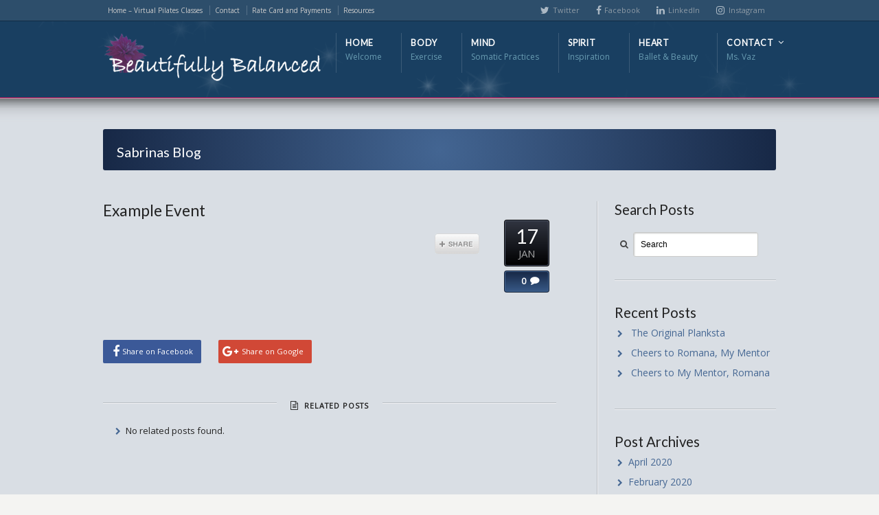

--- FILE ---
content_type: text/html; charset=UTF-8
request_url: https://www.beautifullybalancedcoaching.com/tt-gallery/example-event/
body_size: 11165
content:
<!DOCTYPE html>
<!--[if IE 7 ]><html class="ie ie7" lang="en"> <![endif]-->
<!--[if IE 8 ]><html class="ie ie8" lang="en"> <![endif]-->
<!--[if IE 9 ]><html class="ie ie9" lang="en"> <![endif]-->
<!--[if !IE]><!--><html lang="en-US"> <!--<![endif]-->
<head>
<!-- un-comment and delete 2nd meta below to disable zoom
<meta name="viewport" content="width=device-width, minimum-scale=1, maximum-scale=1"> -->
<meta name="viewport" content="width=device-width, initial-scale=1" />

<link rel="profile" href="https://gmpg.org/xfn/11">
<link rel="pingback" href="https://www.beautifullybalancedcoaching.com/xmlrpc.php">
<link rel="alternate" type="application/rss+xml" title="Beautifully Balanced Coaching" href="https://www.beautifullybalancedcoaching.com/feed/" />
<link rel="shortcut icon" href="https://www.beautifullybalancedcoaching.com/wp-content/uploads/2018/10/favicon.ico"/><link href='//fonts.googleapis.com/css?family=Open+Sans|Lato' rel='stylesheet' type='text/css'>

<meta name='robots' content='index, follow, max-image-preview:large, max-snippet:-1, max-video-preview:-1' />
	<style>img:is([sizes="auto" i], [sizes^="auto," i]) { contain-intrinsic-size: 3000px 1500px }</style>
	
	<!-- This site is optimized with the Yoast SEO plugin v25.0 - https://yoast.com/wordpress/plugins/seo/ -->
	<title>Example Event - Beautifully Balanced Coaching</title>
	<link rel="canonical" href="https://www.beautifullybalancedcoaching.com/tt-gallery/example-event/" />
	<meta property="og:locale" content="en_US" />
	<meta property="og:type" content="article" />
	<meta property="og:title" content="Example Event - Beautifully Balanced Coaching" />
	<meta property="og:url" content="https://www.beautifullybalancedcoaching.com/tt-gallery/example-event/" />
	<meta property="og:site_name" content="Beautifully Balanced Coaching" />
	<meta name="twitter:card" content="summary_large_image" />
	<script type="application/ld+json" class="yoast-schema-graph">{"@context":"https://schema.org","@graph":[{"@type":"WebPage","@id":"https://www.beautifullybalancedcoaching.com/tt-gallery/example-event/","url":"https://www.beautifullybalancedcoaching.com/tt-gallery/example-event/","name":"Example Event - Beautifully Balanced Coaching","isPartOf":{"@id":"https://www.beautifullybalancedcoaching.com/#website"},"datePublished":"2014-01-17T19:23:30+00:00","breadcrumb":{"@id":"https://www.beautifullybalancedcoaching.com/tt-gallery/example-event/#breadcrumb"},"inLanguage":"en-US","potentialAction":[{"@type":"ReadAction","target":["https://www.beautifullybalancedcoaching.com/tt-gallery/example-event/"]}]},{"@type":"BreadcrumbList","@id":"https://www.beautifullybalancedcoaching.com/tt-gallery/example-event/#breadcrumb","itemListElement":[{"@type":"ListItem","position":1,"name":"Home","item":"https://www.beautifullybalancedcoaching.com/"},{"@type":"ListItem","position":2,"name":"Example Event"}]},{"@type":"WebSite","@id":"https://www.beautifullybalancedcoaching.com/#website","url":"https://www.beautifullybalancedcoaching.com/","name":"Beautifully Balanced Coaching","description":"Beautifully Balanced Coaching","potentialAction":[{"@type":"SearchAction","target":{"@type":"EntryPoint","urlTemplate":"https://www.beautifullybalancedcoaching.com/?s={search_term_string}"},"query-input":{"@type":"PropertyValueSpecification","valueRequired":true,"valueName":"search_term_string"}}],"inLanguage":"en-US"}]}</script>
	<!-- / Yoast SEO plugin. -->


<link rel="alternate" type="application/rss+xml" title="Beautifully Balanced Coaching &raquo; Feed" href="https://www.beautifullybalancedcoaching.com/feed/" />
<link rel="alternate" type="application/rss+xml" title="Beautifully Balanced Coaching &raquo; Comments Feed" href="https://www.beautifullybalancedcoaching.com/comments/feed/" />
<link rel="stylesheet" href="https://www.beautifullybalancedcoaching.com/wp-content/cache/minify/6f14a.css" media="all" />

<link rel='stylesheet' id='mailchimp_sf_main_css-css' href='https://www.beautifullybalancedcoaching.com/?mcsf_action=main_css&#038;ver=1.7.0' type='text/css' media='all' />
<link rel="stylesheet" href="https://www.beautifullybalancedcoaching.com/wp-content/cache/minify/a5ff7.css" media="all" />

<style id='classic-theme-styles-inline-css' type='text/css'>
/*! This file is auto-generated */
.wp-block-button__link{color:#fff;background-color:#32373c;border-radius:9999px;box-shadow:none;text-decoration:none;padding:calc(.667em + 2px) calc(1.333em + 2px);font-size:1.125em}.wp-block-file__button{background:#32373c;color:#fff;text-decoration:none}
</style>
<style id='global-styles-inline-css' type='text/css'>
:root{--wp--preset--aspect-ratio--square: 1;--wp--preset--aspect-ratio--4-3: 4/3;--wp--preset--aspect-ratio--3-4: 3/4;--wp--preset--aspect-ratio--3-2: 3/2;--wp--preset--aspect-ratio--2-3: 2/3;--wp--preset--aspect-ratio--16-9: 16/9;--wp--preset--aspect-ratio--9-16: 9/16;--wp--preset--color--black: #000000;--wp--preset--color--cyan-bluish-gray: #abb8c3;--wp--preset--color--white: #ffffff;--wp--preset--color--pale-pink: #f78da7;--wp--preset--color--vivid-red: #cf2e2e;--wp--preset--color--luminous-vivid-orange: #ff6900;--wp--preset--color--luminous-vivid-amber: #fcb900;--wp--preset--color--light-green-cyan: #7bdcb5;--wp--preset--color--vivid-green-cyan: #00d084;--wp--preset--color--pale-cyan-blue: #8ed1fc;--wp--preset--color--vivid-cyan-blue: #0693e3;--wp--preset--color--vivid-purple: #9b51e0;--wp--preset--gradient--vivid-cyan-blue-to-vivid-purple: linear-gradient(135deg,rgba(6,147,227,1) 0%,rgb(155,81,224) 100%);--wp--preset--gradient--light-green-cyan-to-vivid-green-cyan: linear-gradient(135deg,rgb(122,220,180) 0%,rgb(0,208,130) 100%);--wp--preset--gradient--luminous-vivid-amber-to-luminous-vivid-orange: linear-gradient(135deg,rgba(252,185,0,1) 0%,rgba(255,105,0,1) 100%);--wp--preset--gradient--luminous-vivid-orange-to-vivid-red: linear-gradient(135deg,rgba(255,105,0,1) 0%,rgb(207,46,46) 100%);--wp--preset--gradient--very-light-gray-to-cyan-bluish-gray: linear-gradient(135deg,rgb(238,238,238) 0%,rgb(169,184,195) 100%);--wp--preset--gradient--cool-to-warm-spectrum: linear-gradient(135deg,rgb(74,234,220) 0%,rgb(151,120,209) 20%,rgb(207,42,186) 40%,rgb(238,44,130) 60%,rgb(251,105,98) 80%,rgb(254,248,76) 100%);--wp--preset--gradient--blush-light-purple: linear-gradient(135deg,rgb(255,206,236) 0%,rgb(152,150,240) 100%);--wp--preset--gradient--blush-bordeaux: linear-gradient(135deg,rgb(254,205,165) 0%,rgb(254,45,45) 50%,rgb(107,0,62) 100%);--wp--preset--gradient--luminous-dusk: linear-gradient(135deg,rgb(255,203,112) 0%,rgb(199,81,192) 50%,rgb(65,88,208) 100%);--wp--preset--gradient--pale-ocean: linear-gradient(135deg,rgb(255,245,203) 0%,rgb(182,227,212) 50%,rgb(51,167,181) 100%);--wp--preset--gradient--electric-grass: linear-gradient(135deg,rgb(202,248,128) 0%,rgb(113,206,126) 100%);--wp--preset--gradient--midnight: linear-gradient(135deg,rgb(2,3,129) 0%,rgb(40,116,252) 100%);--wp--preset--font-size--small: 13px;--wp--preset--font-size--medium: 20px;--wp--preset--font-size--large: 36px;--wp--preset--font-size--x-large: 42px;--wp--preset--spacing--20: 0.44rem;--wp--preset--spacing--30: 0.67rem;--wp--preset--spacing--40: 1rem;--wp--preset--spacing--50: 1.5rem;--wp--preset--spacing--60: 2.25rem;--wp--preset--spacing--70: 3.38rem;--wp--preset--spacing--80: 5.06rem;--wp--preset--shadow--natural: 6px 6px 9px rgba(0, 0, 0, 0.2);--wp--preset--shadow--deep: 12px 12px 50px rgba(0, 0, 0, 0.4);--wp--preset--shadow--sharp: 6px 6px 0px rgba(0, 0, 0, 0.2);--wp--preset--shadow--outlined: 6px 6px 0px -3px rgba(255, 255, 255, 1), 6px 6px rgba(0, 0, 0, 1);--wp--preset--shadow--crisp: 6px 6px 0px rgba(0, 0, 0, 1);}:where(.is-layout-flex){gap: 0.5em;}:where(.is-layout-grid){gap: 0.5em;}body .is-layout-flex{display: flex;}.is-layout-flex{flex-wrap: wrap;align-items: center;}.is-layout-flex > :is(*, div){margin: 0;}body .is-layout-grid{display: grid;}.is-layout-grid > :is(*, div){margin: 0;}:where(.wp-block-columns.is-layout-flex){gap: 2em;}:where(.wp-block-columns.is-layout-grid){gap: 2em;}:where(.wp-block-post-template.is-layout-flex){gap: 1.25em;}:where(.wp-block-post-template.is-layout-grid){gap: 1.25em;}.has-black-color{color: var(--wp--preset--color--black) !important;}.has-cyan-bluish-gray-color{color: var(--wp--preset--color--cyan-bluish-gray) !important;}.has-white-color{color: var(--wp--preset--color--white) !important;}.has-pale-pink-color{color: var(--wp--preset--color--pale-pink) !important;}.has-vivid-red-color{color: var(--wp--preset--color--vivid-red) !important;}.has-luminous-vivid-orange-color{color: var(--wp--preset--color--luminous-vivid-orange) !important;}.has-luminous-vivid-amber-color{color: var(--wp--preset--color--luminous-vivid-amber) !important;}.has-light-green-cyan-color{color: var(--wp--preset--color--light-green-cyan) !important;}.has-vivid-green-cyan-color{color: var(--wp--preset--color--vivid-green-cyan) !important;}.has-pale-cyan-blue-color{color: var(--wp--preset--color--pale-cyan-blue) !important;}.has-vivid-cyan-blue-color{color: var(--wp--preset--color--vivid-cyan-blue) !important;}.has-vivid-purple-color{color: var(--wp--preset--color--vivid-purple) !important;}.has-black-background-color{background-color: var(--wp--preset--color--black) !important;}.has-cyan-bluish-gray-background-color{background-color: var(--wp--preset--color--cyan-bluish-gray) !important;}.has-white-background-color{background-color: var(--wp--preset--color--white) !important;}.has-pale-pink-background-color{background-color: var(--wp--preset--color--pale-pink) !important;}.has-vivid-red-background-color{background-color: var(--wp--preset--color--vivid-red) !important;}.has-luminous-vivid-orange-background-color{background-color: var(--wp--preset--color--luminous-vivid-orange) !important;}.has-luminous-vivid-amber-background-color{background-color: var(--wp--preset--color--luminous-vivid-amber) !important;}.has-light-green-cyan-background-color{background-color: var(--wp--preset--color--light-green-cyan) !important;}.has-vivid-green-cyan-background-color{background-color: var(--wp--preset--color--vivid-green-cyan) !important;}.has-pale-cyan-blue-background-color{background-color: var(--wp--preset--color--pale-cyan-blue) !important;}.has-vivid-cyan-blue-background-color{background-color: var(--wp--preset--color--vivid-cyan-blue) !important;}.has-vivid-purple-background-color{background-color: var(--wp--preset--color--vivid-purple) !important;}.has-black-border-color{border-color: var(--wp--preset--color--black) !important;}.has-cyan-bluish-gray-border-color{border-color: var(--wp--preset--color--cyan-bluish-gray) !important;}.has-white-border-color{border-color: var(--wp--preset--color--white) !important;}.has-pale-pink-border-color{border-color: var(--wp--preset--color--pale-pink) !important;}.has-vivid-red-border-color{border-color: var(--wp--preset--color--vivid-red) !important;}.has-luminous-vivid-orange-border-color{border-color: var(--wp--preset--color--luminous-vivid-orange) !important;}.has-luminous-vivid-amber-border-color{border-color: var(--wp--preset--color--luminous-vivid-amber) !important;}.has-light-green-cyan-border-color{border-color: var(--wp--preset--color--light-green-cyan) !important;}.has-vivid-green-cyan-border-color{border-color: var(--wp--preset--color--vivid-green-cyan) !important;}.has-pale-cyan-blue-border-color{border-color: var(--wp--preset--color--pale-cyan-blue) !important;}.has-vivid-cyan-blue-border-color{border-color: var(--wp--preset--color--vivid-cyan-blue) !important;}.has-vivid-purple-border-color{border-color: var(--wp--preset--color--vivid-purple) !important;}.has-vivid-cyan-blue-to-vivid-purple-gradient-background{background: var(--wp--preset--gradient--vivid-cyan-blue-to-vivid-purple) !important;}.has-light-green-cyan-to-vivid-green-cyan-gradient-background{background: var(--wp--preset--gradient--light-green-cyan-to-vivid-green-cyan) !important;}.has-luminous-vivid-amber-to-luminous-vivid-orange-gradient-background{background: var(--wp--preset--gradient--luminous-vivid-amber-to-luminous-vivid-orange) !important;}.has-luminous-vivid-orange-to-vivid-red-gradient-background{background: var(--wp--preset--gradient--luminous-vivid-orange-to-vivid-red) !important;}.has-very-light-gray-to-cyan-bluish-gray-gradient-background{background: var(--wp--preset--gradient--very-light-gray-to-cyan-bluish-gray) !important;}.has-cool-to-warm-spectrum-gradient-background{background: var(--wp--preset--gradient--cool-to-warm-spectrum) !important;}.has-blush-light-purple-gradient-background{background: var(--wp--preset--gradient--blush-light-purple) !important;}.has-blush-bordeaux-gradient-background{background: var(--wp--preset--gradient--blush-bordeaux) !important;}.has-luminous-dusk-gradient-background{background: var(--wp--preset--gradient--luminous-dusk) !important;}.has-pale-ocean-gradient-background{background: var(--wp--preset--gradient--pale-ocean) !important;}.has-electric-grass-gradient-background{background: var(--wp--preset--gradient--electric-grass) !important;}.has-midnight-gradient-background{background: var(--wp--preset--gradient--midnight) !important;}.has-small-font-size{font-size: var(--wp--preset--font-size--small) !important;}.has-medium-font-size{font-size: var(--wp--preset--font-size--medium) !important;}.has-large-font-size{font-size: var(--wp--preset--font-size--large) !important;}.has-x-large-font-size{font-size: var(--wp--preset--font-size--x-large) !important;}
:where(.wp-block-post-template.is-layout-flex){gap: 1.25em;}:where(.wp-block-post-template.is-layout-grid){gap: 1.25em;}
:where(.wp-block-columns.is-layout-flex){gap: 2em;}:where(.wp-block-columns.is-layout-grid){gap: 2em;}
:root :where(.wp-block-pullquote){font-size: 1.5em;line-height: 1.6;}
</style>
<link rel="stylesheet" href="https://www.beautifullybalancedcoaching.com/wp-content/cache/minify/3723f.css" media="all" />









<script  src="https://www.beautifullybalancedcoaching.com/wp-content/cache/minify/818c0.js"></script>



<script  async src="https://www.beautifullybalancedcoaching.com/wp-content/cache/minify/8bf91.js"></script>

<script></script><link rel="https://api.w.org/" href="https://www.beautifullybalancedcoaching.com/wp-json/" /><link rel="alternate" title="oEmbed (JSON)" type="application/json+oembed" href="https://www.beautifullybalancedcoaching.com/wp-json/oembed/1.0/embed?url=https%3A%2F%2Fwww.beautifullybalancedcoaching.com%2Ftt-gallery%2Fexample-event%2F" />
<link rel="alternate" title="oEmbed (XML)" type="text/xml+oembed" href="https://www.beautifullybalancedcoaching.com/wp-json/oembed/1.0/embed?url=https%3A%2F%2Fwww.beautifullybalancedcoaching.com%2Ftt-gallery%2Fexample-event%2F&#038;format=xml" />
<script type="text/javascript">
	jQuery(function($) {
		$('.date-pick').each(function() {
			var format = $(this).data('format') || 'mm/dd/yyyy';
			format = format.replace(/yyyy/i, 'yy');
			$(this).datepicker({
				autoFocusNextInput: true,
				constrainInput: false,
				changeMonth: true,
				changeYear: true,
				beforeShow: function(input, inst) { $('#ui-datepicker-div').addClass('show'); },
				dateFormat: format.toLowerCase(),
			});
		});
		d = new Date();
		$('.birthdate-pick').each(function() {
			var format = $(this).data('format') || 'mm/dd';
			format = format.replace(/yyyy/i, 'yy');
			$(this).datepicker({
				autoFocusNextInput: true,
				constrainInput: false,
				changeMonth: true,
				changeYear: false,
				minDate: new Date(d.getFullYear(), 1-1, 1),
				maxDate: new Date(d.getFullYear(), 12-1, 31),
				beforeShow: function(input, inst) { $('#ui-datepicker-div').removeClass('show'); },
				dateFormat: format.toLowerCase(),
			});

		});

	});
</script>
<style type="text/css">.recentcomments a{display:inline !important;padding:0 !important;margin:0 !important;}</style><meta name="generator" content="Powered by WPBakery Page Builder - drag and drop page builder for WordPress."/>
<meta name="generator" content="Powered by Slider Revolution 6.7.33 - responsive, Mobile-Friendly Slider Plugin for WordPress with comfortable drag and drop interface." />
<link rel="stylesheet" href="//fonts.googleapis.com/css?family=Droid+Sans" />

<style type='text/css'>
.social_icons li:first-child {display:none !important;}
h1, h2, h3, h4, h5 #main .comment-title, .four_o_four, .callout-wrap span, .search-title,.callout2, .comment-author-about, .logo-text {font-family:'Droid+Sans', Arial, sans-serif;}


.header-overlay {
	background: url(https://www.beautifullybalancedcoaching.com/wp-content/themes/karma/images/_global/overlay-stars.png) 50% 50% no-repeat;
}

#header .header-area {
	padding: 15px 0;
}

div.karma-header-shadow {
	background: url(https://www.beautifullybalancedcoaching.com/wp-content/themes/karma/images/_global/shadow-1.png) repeat-x scroll center top;
}

div.karma-footer-shadow {
	background: url(https://www.beautifullybalancedcoaching.com/wp-content/themes/karma/images/_global/shadow-1.png) repeat-x scroll center top;
}

body,
.testimonials blockquote,
.testimonials_static blockquote {
	font-family: 'Open Sans', Arial, sans-serif;
}
#tt-parallax-banner h1,
#tt-parallax-banner h2,
#tt-parallax-banner h3,
#tt-parallax-banner h4,
#tt-parallax-banner h5,
#tt-parallax-banner h6 {
	font-family: 'Open Sans', Arial, sans-serif;
	font-weight: 600;
}
#tt-parallax-banner h1,
#tt-parallax-banner h2,
#tt-parallax-banner h3 {
	font-size: 28px;
}
h1, h2, h3, h4, h5, #footer h3, #menu-main-nav li strong, #wrapper.tt-uberstyling-enabled .ubermenu ul.ubermenu-nav > li.ubermenu-item > a span.ubermenu-target-title, p.footer-callout-heading, #tt-mobile-menu-button span , .post_date .day, .karma_mega_div span.karma-mega-title {font-family: 'Lato', Arial, sans-serif;}
h1, h2, h3, h4, h5, h6 {margin-bottom:12px;}
p {line-height: 2;margin-bottom:20px;font-size: 13px;}
#content ol li,
#content ul li,
.content_full_width ol li,
.content_full_width ul li {font-size: 13px;}
#content p.callout2 span {font-size: 15px;}
.callout2,
.callout-wrap span {line-height:1.8;}
.slider-content-main p {font-size:1em;line-height:2;margin-bottom: 14px;}
.jquery3-slider-wrap .slider-content-main p {font-size:1.1em;line-height:1.8em;}
.callout-wrap span, .portfolio_content h3 {font-size: 1.4em;}
.testimonials blockquote, .testimonials_static blockquote, p.team-member-title {font-size: 13px;font-style: normal;}
.ka_button, .ka_button:hover {letter-spacing: 0.6px;}
#footer h3, #menu-main-nav li strong, #wrapper.tt-uberstyling-enabled .ubermenu ul.ubermenu-nav > li.ubermenu-item > a span.ubermenu-target-title {letter-spacing: 0.7px;font-size:12.4px;}
#footer h3 {font-weight: 300;}
#footer p.footer-callout-heading {font-size: 18px;}
#footer .blogroll a,
#footer ul.tt-recent-posts h4 {
	font-weight: normal;
	color:rgba(255,255,255,0.8);
}
#footer ul.tt-recent-posts h4,
#sidebar ul.tt-recent-posts h4 {
	font-size: 13px !important;	
}
.tools .breadcrumb .current_crumb:after, .woocommerce-page .tt-woocommerce .breadcrumb span:last-child:after {bottom: -16px;}
.post_title span {font-weight: normal;}
.post_date .day {font-size:28px;font-weight:normal;}
.post_date .month {font-size: 15px;margin-top:-15px;}
.tools .search-form {margin-top: 1px;}
.accordion .opener strong {font-weight: normal;}
.tools .breadcrumb a:after {top:0;}
p.comment-author-about {font-weight: bold;}

#content p, .content_full_width p, .slider-content-main p, .contact-form label, #content ol li, #content ul li, .content_full_width ol li, .content_full_width ul li, em{color:#242424!important;}
#content .colored_box p, .content_full_width .colored_box p {color: #FFF !important;}

#main p, #main ul, #main ol { font-size:14px;}

.top-block,
.top-block ul.sf-menu li ul,
#tt-slider-full-width,
body.karma-header-custom .top-block,
body.karma-header-custom .top-block ul.sf-menu li ul {
	background: #2d4e6b;
}

.header-holder,
body.karma-flat-cs .header-holder,
body.karma-flat-cs .header-holder.tt-header-holder-tall,
.header-holder.tt-header-holder-tall {
background-color: #193f61;
background-image: none;
}

.header-holder,
body.karma-flat-cs .header-holder {
border-top: 1px solid #112b43;
}

.header-holder,
body.karma-flat-cs .header-holder {
border-bottom: 1px solid #eb1d67;
}

.footer-overlay {
	background: url(https://www.beautifullybalancedcoaching.com/wp-content/themes/karma/images/_global/overlay-rays.png) 50% 50% no-repeat;
}

.footer-overlay {
	background-size: auto 100%;
}

#footer,
body.karma-flat-cs #footer {
background-color: #2d4e6b;
background-image: none;
}
</style>
<script>function setREVStartSize(e){
			//window.requestAnimationFrame(function() {
				window.RSIW = window.RSIW===undefined ? window.innerWidth : window.RSIW;
				window.RSIH = window.RSIH===undefined ? window.innerHeight : window.RSIH;
				try {
					var pw = document.getElementById(e.c).parentNode.offsetWidth,
						newh;
					pw = pw===0 || isNaN(pw) || (e.l=="fullwidth" || e.layout=="fullwidth") ? window.RSIW : pw;
					e.tabw = e.tabw===undefined ? 0 : parseInt(e.tabw);
					e.thumbw = e.thumbw===undefined ? 0 : parseInt(e.thumbw);
					e.tabh = e.tabh===undefined ? 0 : parseInt(e.tabh);
					e.thumbh = e.thumbh===undefined ? 0 : parseInt(e.thumbh);
					e.tabhide = e.tabhide===undefined ? 0 : parseInt(e.tabhide);
					e.thumbhide = e.thumbhide===undefined ? 0 : parseInt(e.thumbhide);
					e.mh = e.mh===undefined || e.mh=="" || e.mh==="auto" ? 0 : parseInt(e.mh,0);
					if(e.layout==="fullscreen" || e.l==="fullscreen")
						newh = Math.max(e.mh,window.RSIH);
					else{
						e.gw = Array.isArray(e.gw) ? e.gw : [e.gw];
						for (var i in e.rl) if (e.gw[i]===undefined || e.gw[i]===0) e.gw[i] = e.gw[i-1];
						e.gh = e.el===undefined || e.el==="" || (Array.isArray(e.el) && e.el.length==0)? e.gh : e.el;
						e.gh = Array.isArray(e.gh) ? e.gh : [e.gh];
						for (var i in e.rl) if (e.gh[i]===undefined || e.gh[i]===0) e.gh[i] = e.gh[i-1];
											
						var nl = new Array(e.rl.length),
							ix = 0,
							sl;
						e.tabw = e.tabhide>=pw ? 0 : e.tabw;
						e.thumbw = e.thumbhide>=pw ? 0 : e.thumbw;
						e.tabh = e.tabhide>=pw ? 0 : e.tabh;
						e.thumbh = e.thumbhide>=pw ? 0 : e.thumbh;
						for (var i in e.rl) nl[i] = e.rl[i]<window.RSIW ? 0 : e.rl[i];
						sl = nl[0];
						for (var i in nl) if (sl>nl[i] && nl[i]>0) { sl = nl[i]; ix=i;}
						var m = pw>(e.gw[ix]+e.tabw+e.thumbw) ? 1 : (pw-(e.tabw+e.thumbw)) / (e.gw[ix]);
						newh =  (e.gh[ix] * m) + (e.tabh + e.thumbh);
					}
					var el = document.getElementById(e.c);
					if (el!==null && el) el.style.height = newh+"px";
					el = document.getElementById(e.c+"_wrapper");
					if (el!==null && el) {
						el.style.height = newh+"px";
						el.style.display = "block";
					}
				} catch(e){
					console.log("Failure at Presize of Slider:" + e)
				}
			//});
		  };</script>
<noscript><style> .wpb_animate_when_almost_visible { opacity: 1; }</style></noscript>
<!--[if IE 9]>
<style media="screen">
#footer,
.header-holder
 {
      behavior: url(https://www.beautifullybalancedcoaching.com/wp-content/themes/karma/js/PIE/PIE.php);
}
</style>
<![endif]-->

<!--[if lte IE 8]>
<script type='text/javascript' src='https://www.beautifullybalancedcoaching.com/wp-content/themes/karma/js/html5shiv.js'></script>
<style media="screen">
a.button,
a.button:hover,
ul.products li.product a img,
div.product div.images img,
span.onsale,
#footer,
.header-holder,
#horizontal_nav ul li,
#horizontal_nav ul a,
#tt-gallery-nav li,
#tt-gallery-nav a,
ul.tabset li,
ul.tabset a,
.karma-pages a,
.karma-pages span,
.wp-pagenavi a,
.wp-pagenavi span,
.post_date,
.post_comments,
.ka_button,
.flex-control-paging li a,
.colored_box,
.tools,
.karma_notify
.opener,
.callout_button,
.testimonials {
      behavior: url(https://www.beautifullybalancedcoaching.com/wp-content/themes/karma/js/PIE/PIE.php);
}
</style>
<![endif]-->

<!--[if IE]>
<link rel="stylesheet" href="https://www.beautifullybalancedcoaching.com/wp-content/themes/karma/css/_internet_explorer.css" media="screen"/>
<![endif]-->




</head>

<body data-rsssl=1 class="wp-singular tt-gallery-template-default single single-tt-gallery postid-9515 wp-theme-karma wp-child-theme-karma-child-theme karma-body-mega-menu karma-no-mobile-submenu karma-header-gradient wpb-js-composer js-comp-ver-8.4.1 vc_responsive" itemscope="itemscope" itemtype="http://schema.org/WebPage">
<div id="tt-wide-layout" class="content-style-steel">
	<div id="wrapper">
		<header role="banner" id="header" itemscope="itemscope" itemtype="http://schema.org/WPHeader" >
<div class="top-block">
<div class="top-holder">

  
  <div class="toolbar-left">
  <ul><li id="menu-item-10678" class="menu-item menu-item-type-post_type menu-item-object-page menu-item-home"><a href="https://www.beautifullybalancedcoaching.com/"><span><strong>Home &#8211; Virtual Pilates Classes</strong></span></a></li>
<li id="menu-item-11417" class="menu-item menu-item-type-post_type menu-item-object-page"><a href="https://www.beautifullybalancedcoaching.com/contact/"><span><strong>Contact</strong></span></a></li>
<li id="menu-item-11564" class="menu-item menu-item-type-post_type menu-item-object-page"><a href="https://www.beautifullybalancedcoaching.com/make-a-payment-2/"><span><strong>Rate Card and Payments</strong></span></a></li>
<li id="menu-item-11821" class="menu-item menu-item-type-post_type menu-item-object-page"><a href="https://www.beautifullybalancedcoaching.com/resources/"><span><strong>Resources</strong></span></a></li>
</ul>  </div><!-- END toolbar-left -->

  <div class="toolbar-right">
  
<ul class="social_icons tt_vector_social_icons tt_show_social_title tt_image_social_icons">
<li><a href="https://www.beautifullybalancedcoaching.com/feed/" class="rss" title="RSS Feed">RSS</a></li>
<li><a href="https://twitter.com/Sabrina63984281?lang=en" class="twitter" title="Twitter">Twitter</a></li>
<li><a href=" https://www.facebook.com/sabrina.v.barros" class="facebook" title="Facebook">Facebook</a></li>
<li><a href="https://www.linkedin.com/in/sabrinavaz/" class="linkedin" title="LinkedIn">LinkedIn</a></li>
<li><a href=" https://www.instagram.com/therealsabrinavaz/" class="instagram" title="Instagram">Instagram</a></li>
</ul>
		  </div><!-- END toolbar-right -->

</div><!-- END top-holder -->
</div><!-- END top-block -->

<div class="header-holder ">
<div class="header-overlay">
<div class="header-area">

<a href="https://www.beautifullybalancedcoaching.com" class="logo"><img src="https://www.beautifullybalancedcoaching.com/wp-content/uploads/2018/09/logo-325-flower35opac.png" alt="Cape Cod Ballet & Dance" /></a>



    <nav role="navigation" itemscope="itemscope" itemtype="http://schema.org/SiteNavigationElement">
	    <ul id="menu-main-nav" class="sf-menu">
	    <li id="menu-item-10874" class="menu-item menu-item-type-post_type menu-item-object-page menu-item-home"><a href="https://www.beautifullybalancedcoaching.com/"><span><strong>Home</strong><span class="navi-description">Welcome</span></span></a></li>
<li id="menu-item-11924" class="menu-item menu-item-type-post_type menu-item-object-page"><a href="https://www.beautifullybalancedcoaching.com/body/"><span><strong>Body</strong><span class="navi-description">Exercise</span></span></a></li>
<li id="menu-item-11925" class="menu-item menu-item-type-post_type menu-item-object-page"><a href="https://www.beautifullybalancedcoaching.com/somatic-practices/"><span><strong>MIND</strong><span class="navi-description">Somatic Practices</span></span></a></li>
<li id="menu-item-11210" class="menu-item menu-item-type-post_type menu-item-object-page"><a href="https://www.beautifullybalancedcoaching.com/inspiration-the-written-word/"><span><strong>SPIRIT</strong><span class="navi-description">Inspiration</span></span></a></li>
<li id="menu-item-11178" class="menu-item menu-item-type-post_type menu-item-object-page"><a href="https://www.beautifullybalancedcoaching.com/classical-ballet-and-dance/"><span><strong>Heart</strong><span class="navi-description">Ballet &#038; Beauty</span></span></a></li>
<li id="menu-item-11539" class="menu-item menu-item-type-custom menu-item-object-custom menu-item-has-children"><a href="#"><span><strong>Contact</strong><span class="navi-description">Ms. Vaz</span></span></a>


<ul class="sub-menu">
	<li id="menu-item-11415" class="menu-item menu-item-type-post_type menu-item-object-page"><a href="https://www.beautifullybalancedcoaching.com/contact/"><span>Contact Sabrina Vaz</span></a></li>
	<li id="menu-item-11934" class="menu-item menu-item-type-post_type menu-item-object-page"><a href="https://www.beautifullybalancedcoaching.com/resources/"><span>Resources</span></a></li>
	<li id="menu-item-11561" class="menu-item menu-item-type-post_type menu-item-object-page"><a href="https://www.beautifullybalancedcoaching.com/make-a-payment-2/"><span>Pay For Group or Private Classes</span></a></li>
	<li id="menu-item-11956" class="menu-item menu-item-type-post_type menu-item-object-page"><a href="https://www.beautifullybalancedcoaching.com/pay-for-somatic-practices/"><span>Pay For Somatic Practices</span></a></li>
	<li id="menu-item-11540" class="menu-item menu-item-type-post_type menu-item-object-page current_page_parent"><a href="https://www.beautifullybalancedcoaching.com/blog/"><span>Blog</span></a></li>
	<li id="menu-item-11552" class="menu-item menu-item-type-post_type menu-item-object-page"><a href="https://www.beautifullybalancedcoaching.com/newsletter-signup/"><span>Newsletter Signup</span></a></li>
</ul>
</li>
	    </ul>
    </nav>
</div><!-- END header-area -->
</div><!-- END header-overlay -->
</div><!-- END header-holder -->
</header><!-- END header -->


<div id="main" role="main" itemprop="mainContentOfPage" itemscope="itemscope" itemtype="http://schema.org/Blog">
		<div class="karma-header-shadow"></div><!-- END karma-header-shadow --> 
	
	<div class="main-area">
		
		<div class="tools">
			<span class="tools-top"></span>
		        <div class="frame">
		        <h1>Sabrinas Blog</h1>		        
		        </div><!-- END frame -->
			<span class="tools-bottom"></span>
		</div><!-- END tools -->
		
  <main role="main" id="content" class="content_blog">
    
<article class="single_blog_wrap  post-9515 tt-gallery type-tt-gallery status-publish hentry truethemes-gallery-category-events-2 truethemes-gallery-category-se-asia tt-blog-no-feature" itemscope="itemscope" itemtype="http://schema.org/BlogPosting" itemprop="blogPost" id="post-9515">
<div class="post_title">


<h1 class="entry-title">Example Event</h1>


</div><!-- END post_title -->

<div class="post_content">


<a class='post_share sharelink_small' href='https://www.beautifullybalancedcoaching.com/tt-gallery/example-event/' data-gal='prettySociable'>Share</a>
<div class="post_date" datetime="January 17, 2014" itemprop="datePublished">
    <span class="day date updated">17</span>
    <br />
    <span class="month">JAN</span>
    <br /> 
    <span class="year">2014</span>
</div><!-- END post_date -->

<div class="post_comments">
<a href="https://www.beautifullybalancedcoaching.com/tt-gallery/example-event/#post-comments"><span>0</span></a>
</div><!-- END post_comments -->
</div><!-- END post_content -->

<ul class="social_icons tt_vector_social_icons tt_vector_social_color tt_show_social_title tt_image_social_icons">
<li><a class="twitter" href="http://twitter.com/home?status=Example Event https://www.beautifullybalancedcoaching.com/tt-gallery/example-event/">Share on Twitter</a></li>

<li><a class="facebook" href="http://www.facebook.com/sharer.php?u=https://www.beautifullybalancedcoaching.com/tt-gallery/example-event/">Share on Facebook</a></li>

<li><a class="google" href="https://plus.google.com/share?url=https://www.beautifullybalancedcoaching.com/tt-gallery/example-event/&amp;t=Example Event">Share on Google</a></li>
</ul>
<h6 class='heading-horizontal true-blog-related-post'><span><i style="font-size:13px" class="fa fa-file-text-o"></i>&nbsp; Related Posts</span></h6><ul class='list list1 true-blog-related-post-list'><li>No related posts found.</li></ul></article><!-- END single_blog_wrap -->

</main><!-- END main #content -->

<aside role="complementary" id="sidebar" class="sidebar_blog" itemscope="itemscope" itemtype="http://schema.org/WPSideBar">
<div class="sidebar-widget"><h3>Search Posts</h3><form role="search" method="get" action="https://www.beautifullybalancedcoaching.com/" class="search-form">
	<fieldset>
    	<label for="s">Search this website</label>
		<span class="text">
			<input type="text" name="s" class="s" id="s" value="Search" onfocus="this.value=(this.value=='Search') ? '' : this.value;" onblur="this.value=(this.value=='') ? 'Search' : this.value;" />
            <input type="submit" value="search" class="searchsubmit" />
		</span>
	</fieldset>
</form></div>
		<div class="sidebar-widget">
		<h3>Recent Posts</h3>
		<ul>
											<li>
					<a href="https://www.beautifullybalancedcoaching.com/blog-posts/the-original-planksta/">The Original Planksta</a>
									</li>
											<li>
					<a href="https://www.beautifullybalancedcoaching.com/blog-posts/cheers-to-my-mentor/">Cheers to Romana, My Mentor</a>
									</li>
											<li>
					<a href="https://www.beautifullybalancedcoaching.com/blog-posts/the-balance-between-strentgh-flexibility-within-movement/">Cheers to My Mentor, Romana</a>
									</li>
					</ul>

		</div><div class="sidebar-widget"><h3>Post Archives</h3>		<ul>
			<li><a href='https://www.beautifullybalancedcoaching.com/2020/04/'>April 2020</a></li>
	<li><a href='https://www.beautifullybalancedcoaching.com/2020/02/'>February 2020</a></li>
	<li><a href='https://www.beautifullybalancedcoaching.com/2018/11/'>November 2018</a></li>
		</ul>
</div><div class="sidebar-widget"><h3>Follow Sabrina Vaz</h3>
<ul class="social_icons tt_vector_social_icons tt_vector_social_icons tt_vector_social_color tt_no_social_title">
<li><a href="https://www.beautifullybalancedcoaching.com/feed/" class="rss" title="RSS Feed">RSS</a></li>
<li><a href="https://twitter.com/Sabrina63984281?lang=en" class="twitter" title="Twitter" target="_blank">Twitter</a></li>
<li><a href=" https://www.facebook.com/sabrina.v.barros" class="facebook" title="Facebook" target="_blank">Facebook</a></li>
<li><a href="SabrinaVaz@comcast.net" class="email" title="Email" target="_blank">Email</a></li>
<li><a href="https://www.linkedin.com/in/sabrinavaz/" class="linkedin" title="LinkedIn" target="_blank">LinkedIn</a></li>
<li><a href=" https://www.instagram.com/therealsabrinavaz/" class="instagram" title="Instagram" target="_blank">Instagram</a></li>
</ul>
		</div></aside><!-- END sidebar -->
</div><!-- END main-area -->


<div id="footer-top">&nbsp;</div><!-- END footer-top -->
</div><!-- END main -->

        <footer role="contentinfo" id="footer" itemscope="itemscope" itemtype="http://schema.org/WPFooter">
        	
            <div class="footer-overlay">
				                <div class="karma-footer-shadow"></div><!-- END karma-footer-shadow -->
                
                <div class="footer-content">
                    <div class="one_third tt-column"><h3>Menu</h3><ul class="sub-menu"><li id="menu-item-11402" class="menu-item menu-item-type-post_type menu-item-object-page menu-item-home"><a href="https://www.beautifullybalancedcoaching.com/"><span><strong>Home</strong></span></a></li>
<li id="menu-item-11961" class="menu-item menu-item-type-post_type menu-item-object-page"><a href="https://www.beautifullybalancedcoaching.com/body/"><span><strong>Body</strong></span></a></li>
<li id="menu-item-11965" class="menu-item menu-item-type-post_type menu-item-object-page"><a href="https://www.beautifullybalancedcoaching.com/somatic-practices/"><span><strong>Mind</strong></span></a></li>
<li id="menu-item-11963" class="menu-item menu-item-type-post_type menu-item-object-page"><a href="https://www.beautifullybalancedcoaching.com/inspiration-the-written-word/"><span><strong>Spirit</strong></span></a></li>
<li id="menu-item-11964" class="menu-item menu-item-type-post_type menu-item-object-page"><a href="https://www.beautifullybalancedcoaching.com/classical-ballet-and-dance/"><span><strong>Heart</strong></span></a></li>
<li id="menu-item-11414" class="menu-item menu-item-type-post_type menu-item-object-page"><a href="https://www.beautifullybalancedcoaching.com/contact/"><span><strong>Contact</strong></span></a></li>
</ul></div><div class="one_third tt-column"><h3>Social Networks</h3>
<ul class="social_icons tt_vector_social_icons tt_no_social_title tt_image_social_icons">
<li><a href="https://www.beautifullybalancedcoaching.com/feed/" class="rss" title="RSS Feed">RSS</a></li>
<li><a href="https://twitter.com/Sabrina63984281?lang=en" class="twitter" title="Twitter">Twitter</a></li>
<li><a href=" https://www.facebook.com/sabrina.v.barros" class="facebook" title="Facebook">Facebook</a></li>
<li><a href="https://www.linkedin.com/in/sabrinavaz/" class="linkedin" title="LinkedIn">LinkedIn</a></li>
<li><a href=" https://www.instagram.com/therealsabrinavaz/" class="instagram" title="Instagram">Instagram</a></li>
</ul>
		<h3>Talk to Sabrina</h3>			<div class="textwidget"><ul class="true-business-contact tt_"><li><a href="tel://508-527-3846" class="true-biz-phone">508-527-3846</a></li><li><a href="mailto:SabrinaVaz@comcast.net" class="true-biz-email">SabrinaVaz@comcast.net</a></li><li><a href="https://www.google.com/maps/place/1811+Huguenot+Rd,+Midlothian,+VA+23113/@37.5182081,-77.6169068,17z/data=!3m1!4b1!4m5!3m4!1s0x89b16da3cea0a6e9:0x54b8aca1e91e78aa!8m2!3d37.5182081!4d-77.6147128" class="true-biz-directions" target="_blank">get driving directions</a></li></ul></div>
		</div><div class="one_third_last tt-column"><h3>Newsletter Signup</h3>			<div class="textwidget"><p><b>Join Sabrina&#8217;s Email Newsletter</b></p>
<p><!-- Begin Mailchimp Signup Form -->
<link href="//cdn-images.mailchimp.com/embedcode/classic-10_7.css" rel="stylesheet" type="text/css">
<style type="text/css">
	#mc_embed_signup{background:; clear:left; font:14px Helvetica,Arial,sans-serif; color:#fff; }
	/* Add your own Mailchimp form style overrides in your site stylesheet or in this style block.
	   We recommend moving this block and the preceding CSS link to the HEAD of your HTML file. */
</style>
<div id="mc_embed_signup">
<form action="https://beautifullybalancedcoaching.us19.list-manage.com/subscribe/post?u=2e6246e86cc302a6825355d79&amp;id=8274563a84" method="post" id="mc-embedded-subscribe-form" name="mc-embedded-subscribe-form" class="validate" target="_blank" novalidate>
<div id="mc_embed_signup_scroll">
<div class="mc-field-group">
	<label for="mce-EMAIL">Email Address <br /></label><input type="email" value="" name="EMAIL" class="required email" id="mce-EMAIL">
</div>
<div class="mc-field-group">
	<label for="mce-FNAME">First Name <br /></label><input type="text" value="" name="FNAME" class="" id="mce-FNAME">
</div>
<div class="mc-field-group">
	<label for="mce-LNAME">Last Name <br /></label><input type="text" value="" name="LNAME" class="" id="mce-LNAME">
</div>
<div class="mc-field-group">
	<label for="mce-PHONE">Phone Number <br /></label><input type="text" name="PHONE" class="" value="" id="mce-PHONE">
</div>
<div id="mce-responses" class="clear">
<div class="response" id="mce-error-response" style="display:none"></div>
<div class="response" id="mce-success-response" style="display:none"></div>
</p></div>
<p>    <!-- real people should not fill this in and expect good things - do not remove this or risk form bot signups--></p>
<div style="position: absolute; left: -5000px;" aria-hidden="true"><input type="text" name="b_2e6246e86cc302a6825355d79_8274563a84" tabindex="-1" value=""></div>
<div class="clear"><input type="submit" value="Subscribe" name="subscribe" id="mc-embedded-subscribe" class="button"></div>
</p></div>
</form>
</div>
<p><script type='text/javascript' src='//s3.amazonaws.com/downloads.mailchimp.com/js/mc-validate.js'></script><script type='text/javascript'>(function($) {window.fnames = new Array(); window.ftypes = new Array();fnames[0]='EMAIL';ftypes[0]='email';fnames[1]='FNAME';ftypes[1]='text';fnames[2]='LNAME';ftypes[2]='text';fnames[3]='ADDRESS';ftypes[3]='address';fnames[4]='PHONE';ftypes[4]='phone';fnames[5]='BIRTHDAY';ftypes[5]='birthday';fnames[6]='MMERGE6';ftypes[6]='text';}(jQuery));var $mcj = jQuery.noConflict(true);</script><br />
<!--End mc_embed_signup--></p>
</div>
		</div>                </div><!-- END footer-content -->

                            </div><!-- END footer-overlay -->

        <div id="footer_bottom">
            <div class="info">
            	                <div id="foot_left">&nbsp;                      © 2018 Beautifully Balanced. All rights reserved.
                </div><!-- END foot_left -->
                
                <div id="foot_right">
                                    </div><!-- END foot_right -->
            </div><!-- END info -->
        </div><!-- END footer_bottom -->
                </footer><!-- END footer -->

	</div><!-- END wrapper -->
</div><!-- END tt-layout -->

		<script>
			window.RS_MODULES = window.RS_MODULES || {};
			window.RS_MODULES.modules = window.RS_MODULES.modules || {};
			window.RS_MODULES.waiting = window.RS_MODULES.waiting || [];
			window.RS_MODULES.defered = false;
			window.RS_MODULES.moduleWaiting = window.RS_MODULES.moduleWaiting || {};
			window.RS_MODULES.type = 'compiled';
		</script>
		<script type="speculationrules">
{"prefetch":[{"source":"document","where":{"and":[{"href_matches":"\/*"},{"not":{"href_matches":["\/wp-*.php","\/wp-admin\/*","\/wp-content\/uploads\/*","\/wp-content\/*","\/wp-content\/plugins\/*","\/wp-content\/themes\/karma-child-theme\/*","\/wp-content\/themes\/karma\/*","\/*\\?(.+)"]}},{"not":{"selector_matches":"a[rel~=\"nofollow\"]"}},{"not":{"selector_matches":".no-prefetch, .no-prefetch a"}}]},"eagerness":"conservative"}]}
</script>

<script type="text/javascript" id="bbp-swap-no-js-body-class">
	document.body.className = document.body.className.replace( 'bbp-no-js', 'bbp-js' );
</script>


<script type='text/javascript'>jQuery(document).ready(function(){if (jQuery(window).width() > 770) {truethemes_StickyMenu(1);}});</script>
<link rel="stylesheet" href="https://www.beautifullybalancedcoaching.com/wp-content/cache/minify/fe537.css" media="all" />

<style id='rs-plugin-settings-inline-css' type='text/css'>
#rs-demo-id {}
</style>
<script  src="https://www.beautifullybalancedcoaching.com/wp-content/cache/minify/91a7c.js"></script>

<script type="text/javascript" id="mailchimp_sf_main_js-js-extra">
/* <![CDATA[ */
var mailchimpSF = {"ajax_url":"https:\/\/www.beautifullybalancedcoaching.com\/"};
/* ]]> */
</script>


<script  src="https://www.beautifullybalancedcoaching.com/wp-content/cache/minify/5631d.js"></script>

<script type="text/javascript" id="jquery-ui-datepicker-js-after">
/* <![CDATA[ */
jQuery(function(jQuery){jQuery.datepicker.setDefaults({"closeText":"Close","currentText":"Today","monthNames":["January","February","March","April","May","June","July","August","September","October","November","December"],"monthNamesShort":["Jan","Feb","Mar","Apr","May","Jun","Jul","Aug","Sep","Oct","Nov","Dec"],"nextText":"Next","prevText":"Previous","dayNames":["Sunday","Monday","Tuesday","Wednesday","Thursday","Friday","Saturday"],"dayNamesShort":["Sun","Mon","Tue","Wed","Thu","Fri","Sat"],"dayNamesMin":["S","M","T","W","T","F","S"],"dateFormat":"MM d, yy","firstDay":1,"isRTL":false});});
/* ]]> */
</script>




<script  src="https://www.beautifullybalancedcoaching.com/wp-content/cache/minify/a0e4f.js"></script>

<script type="text/javascript" id="truethemes-custom-js-extra">
/* <![CDATA[ */
var php_data = {"mobile_menu_text":"Main Menu","mobile_sub_menu_text":"More in this section...","mobile_horz_dropdown":"false","karma_jquery_slideshowSpeed":"8000","karma_jquery_pause_hover":"false","karma_jquery_randomize":"false","karma_jquery_directionNav":"true","karma_jquery_animation_effect":"fade","karma_jquery_animationSpeed":"600","testimonial_slideshowSpeed":"8000","testimonial_pause_hover":"false","testimonial_randomize":"false","testimonial_directionNav":"true","testimonial_animation_effect":"fade","testimonial_animationSpeed":"600","sticky_sidebar":"true","sticky_menu_one":"true","sticky_menu_two":"false"};
/* ]]> */
</script>








<script  src="https://www.beautifullybalancedcoaching.com/wp-content/cache/minify/4e247.js"></script>

<script type="text/javascript" id="pretty-sociable-js-extra">
/* <![CDATA[ */
var social_data = {"delicious":"https:\/\/www.beautifullybalancedcoaching.com\/wp-content\/themes\/karma\/images\/_global\/prettySociable\/social_icons\/delicious.png","digg":"https:\/\/www.beautifullybalancedcoaching.com\/wp-content\/themes\/karma\/images\/_global\/prettySociable\/social_icons\/digg.png","facebook":"https:\/\/www.beautifullybalancedcoaching.com\/wp-content\/themes\/karma\/images\/_global\/prettySociable\/social_icons\/facebook.png","linkedin":"https:\/\/www.beautifullybalancedcoaching.com\/wp-content\/themes\/karma\/images\/_global\/prettySociable\/social_icons\/linkedin.png","reddit":"https:\/\/www.beautifullybalancedcoaching.com\/wp-content\/themes\/karma\/images\/_global\/prettySociable\/social_icons\/reddit.png","stumbleupon":"https:\/\/www.beautifullybalancedcoaching.com\/wp-content\/themes\/karma\/images\/_global\/prettySociable\/social_icons\/stumbleupon.png","tumblr":"https:\/\/www.beautifullybalancedcoaching.com\/wp-content\/themes\/karma\/images\/_global\/prettySociable\/social_icons\/tumblr.png","twitter":"https:\/\/www.beautifullybalancedcoaching.com\/wp-content\/themes\/karma\/images\/_global\/prettySociable\/social_icons\/twitter.png"};
/* ]]> */
</script>

<script  src="https://www.beautifullybalancedcoaching.com/wp-content/cache/minify/487d0.js"></script>

<script></script><a href="#0" class="karma-scroll-top"><i class="fa fa-chevron-up"></i></a>
</body>
</html>

<!--
Performance optimized by W3 Total Cache. Learn more: https://www.boldgrid.com/w3-total-cache/

Page Caching using Disk: Enhanced 
Minified using Disk
Database Caching 14/88 queries in 0.035 seconds using Disk

Served from: www.beautifullybalancedcoaching.com @ 2026-01-21 21:20:55 by W3 Total Cache
-->

--- FILE ---
content_type: text/css; charset=utf-8
request_url: https://www.beautifullybalancedcoaching.com/wp-content/cache/minify/3723f.css
body_size: 73457
content:
.bbp-js .hide-if-js,.bbp-no-js .hide-if-no-js,.hidden{display:none}.screen-reader-text,.screen-reader-text span,.ui-helper-hidden-accessible{position:absolute;margin:-1px;padding:0;height:1px;width:1px;overflow:hidden;clip:rect(1px,1px,1px,1px);-webkit-clip-path:inset(50%);clip-path:inset(50%);border:0;word-wrap:normal!important}#bbpress-forums{background:0 0;clear:both;margin-bottom:20px;overflow:hidden;font-size:12px;line-height:18px}#bbpress-forums a,#bbpress-forums a:hover{box-shadow:none;border:none;transition:none}#bbpress-forums ul,#bbpress-forums.bbpress-wrapper ul{background:0 0;list-style:none;margin:0;padding:0}#bbpress-forums hr{margin:0 0 24px}#bbpress-forums div.even,#bbpress-forums ul.even{background-color:#fff}#bbpress-forums div.odd,#bbpress-forums ul.odd{background-color:#fbfbfb}body.reply-edit .reply{float:none}#bbpress-forums div.reply{height:auto;width:100%;box-sizing:border-box}#bbpress-forums div.bbp-forum-header,#bbpress-forums div.bbp-reply-header,#bbpress-forums div.bbp-topic-header{background-color:#f4f4f4}#bbpress-forums .status-spam.even,#bbpress-forums .status-trash.even{background-color:#fee}#bbpress-forums .status-spam.odd,#bbpress-forums .status-trash.odd{background-color:#fdd}#bbpress-forums .status-pending.even,#bbpress-forums .status-pending.odd,#bbpress-forums ul.status-pending a{background-color:#fef7f1}#bbpress-forums ul.status-closed,#bbpress-forums ul.status-closed a{color:#ccc}#bbpress-forums ul.bbp-threaded-replies{margin-left:50px}#bbpress-forums li{background:0 0;margin:0;list-style:none}#bbpress-forums ul.bbp-forums,#bbpress-forums ul.bbp-lead-topic,#bbpress-forums ul.bbp-replies,#bbpress-forums ul.bbp-search-results,#bbpress-forums ul.bbp-topics{font-size:12px;overflow:hidden;border:1px solid #eee;margin-bottom:20px;clear:both}#bbpress-forums li.bbp-body,#bbpress-forums li.bbp-footer,#bbpress-forums li.bbp-header{clear:both}#bbpress-forums li.bbp-footer,#bbpress-forums li.bbp-header{background:#f3f3f3;border-top:1px solid #eee;font-weight:700;padding:8px;text-align:center}#bbpress-forums li.bbp-header{background:#eaeaea}#bbpress-forums li.bbp-header ul{overflow:hidden}#bbpress-forums .bbp-forums-list{margin:0 0 0 7px;padding-left:12px;border-left:1px solid #ddd}#bbpress-forums .bbp-forums-list .bbp-forum{display:inline;font-size:11px}#bbpress-forums .bbp-forums-list .bbp-forum.css-sep:not(:last-child)::after{content:", "}#bbpress-forums li.bbp-footer p{margin:0;line-height:1}li.bbp-forum-info,li.bbp-topic-title{float:left;text-align:left;width:55%}li.bbp-forum-reply-count,li.bbp-forum-topic-count,li.bbp-topic-reply-count,li.bbp-topic-voice-count{float:left;text-align:center;width:10%}li.bbp-forum-freshness,li.bbp-topic-freshness{text-align:center;float:left;width:22%}#bbpress-forums li.bbp-body ul.forum,#bbpress-forums li.bbp-body ul.topic{border-top:1px solid #eee;overflow:hidden;padding:8px}#bbpress-forums #favorite-toggle,#bbpress-forums #subscription-toggle{float:right}#bbpress-forums div.bbp-forum-title h3,#bbpress-forums div.bbp-reply-title h3,#bbpress-forums div.bbp-topic-title h3{background:0 0;border:none;font-size:16px;line-height:1;margin:8px 0;padding:0;text-transform:none}#bbpress-forums div.bbp-forum-author,#bbpress-forums div.bbp-reply-author,#bbpress-forums div.bbp-topic-author{float:left;text-align:center;width:115px}#bbpress-forums div.bbp-forum-author img.avatar,#bbpress-forums div.bbp-reply-author img.avatar,#bbpress-forums div.bbp-topic-author img.avatar{border:none;max-width:80px;padding:0;margin:12px auto 0;float:none}#bbpress-forums div.bbp-forum-author .bbp-author-name,#bbpress-forums div.bbp-reply-author .bbp-author-name,#bbpress-forums div.bbp-topic-author .bbp-author-name{margin:0 12px;word-wrap:break-word;display:inline-block}#bbpress-forums div.bbp-reply-author .bbp-author-name,#bbpress-forums div.bbp-topic-author .bbp-author-name{clear:left;display:block}#bbpress-forums div.bbp-forum-author .bbp-author-role,#bbpress-forums div.bbp-reply-author .bbp-author-role,#bbpress-forums div.bbp-topic-author .bbp-author-role{font-size:11px;font-style:italic}#bbpress-forums li.bbp-footer .bbp-forum-author,#bbpress-forums li.bbp-footer .bbp-reply-author,#bbpress-forums li.bbp-footer .bbp-search-author,#bbpress-forums li.bbp-footer .bbp-topic-author,#bbpress-forums li.bbp-header .bbp-forum-author,#bbpress-forums li.bbp-header .bbp-reply-author,#bbpress-forums li.bbp-header .bbp-search-author,#bbpress-forums li.bbp-header .bbp-topic-author{float:left;margin:0;padding:0;width:120px}#bbpress-forums li.bbp-footer .bbp-forum-content,#bbpress-forums li.bbp-footer .bbp-reply-content,#bbpress-forums li.bbp-footer .bbp-search-content,#bbpress-forums li.bbp-footer .bbp-topic-content,#bbpress-forums li.bbp-header .bbp-forum-content,#bbpress-forums li.bbp-header .bbp-reply-content,#bbpress-forums li.bbp-header .bbp-search-content,#bbpress-forums li.bbp-header .bbp-topic-content{margin-left:140px;padding:0;text-align:left}div.bbp-forum-header,div.bbp-reply-header,div.bbp-topic-header,li.bbp-body div.hentry{margin:0;overflow:hidden;padding:8px}div.bbp-forum-header,div.bbp-reply-header,div.bbp-topic-header{border-top:1px solid #ddd;clear:both}span.bbp-author-ip{font-size:11px;font-weight:700;word-wrap:break-word;color:#747474}#bbpress-forums div.bbp-forum-content,#bbpress-forums div.bbp-reply-content,#bbpress-forums div.bbp-topic-content{margin-left:130px;padding:12px 12px 12px 0;text-align:left;position:relative}#bbpress-forums div.bbp-forum-content::after,#bbpress-forums div.bbp-reply-content::after,#bbpress-forums div.bbp-topic-content::after{clear:both;content:".";display:block;float:none;height:0;font-size:0;visibility:hidden}#bbpress-forums div.bbp-reply-content a,#bbpress-forums div.bbp-topic-content a{background:0 0;border:none;display:inline;font-weight:400;margin:0;padding:0;text-decoration:underline}#bbpress-forums div.bbp-reply-content a.bbp-user-mention,#bbpress-forums div.bbp-topic-content a.bbp-user-mention{background:0 0;border:none;text-decoration:none;text-shadow:none;display:inline;font-weight:600;margin:0;padding:0}#bbpress-forums div.bbp-reply-content h1,#bbpress-forums div.bbp-reply-content h2,#bbpress-forums div.bbp-reply-content h3,#bbpress-forums div.bbp-reply-content h4,#bbpress-forums div.bbp-reply-content h5,#bbpress-forums div.bbp-reply-content h6,#bbpress-forums div.bbp-topic-content h1,#bbpress-forums div.bbp-topic-content h2,#bbpress-forums div.bbp-topic-content h3,#bbpress-forums div.bbp-topic-content h4,#bbpress-forums div.bbp-topic-content h5,#bbpress-forums div.bbp-topic-content h6{clear:none;line-height:1;margin:24px 0;padding:0}#bbpress-forums div.bbp-reply-content img,#bbpress-forums div.bbp-topic-content img{max-width:100%;height:auto}#bbpress-forums div.bbp-reply-content ol,#bbpress-forums div.bbp-reply-content ul,#bbpress-forums div.bbp-topic-content ol,#bbpress-forums div.bbp-topic-content ul{margin:0 15px 15px;padding:0}#bbpress-forums div.bbp-reply-content ul li,#bbpress-forums div.bbp-topic-content ul li{list-style-type:disc}#bbpress-forums div.bbp-reply-content ol li,#bbpress-forums div.bbp-topic-content ol li{list-style-type:decimal}#bbpress-forums div.bbp-reply-content ol li li,#bbpress-forums div.bbp-topic-content ol li li{list-style-type:lower-alpha}#bbpress-forums div.bbp-reply-content ol li li li,#bbpress-forums div.bbp-topic-content ol li li li{list-style-type:upper-roman}#bbpress-forums div.bbp-reply-content code,#bbpress-forums div.bbp-reply-content pre,#bbpress-forums div.bbp-topic-content code,#bbpress-forums div.bbp-topic-content pre{font-family:Inconsolata,Consolas,Monaco,"Lucida Console",monospace;display:inline-block;background-color:#f9f9f9;border:1px solid #ddd;padding:0 5px;max-width:95%;vertical-align:middle;margin-top:-3px;overflow-x:auto}#bbpress-forums div.bbp-reply-content pre,#bbpress-forums div.bbp-topic-content pre{display:block;line-height:18px;margin:0 0 24px;padding:5px 10px;white-space:pre;overflow:auto}#bbpress-forums div.bbp-reply-content pre code,#bbpress-forums div.bbp-topic-content pre code{display:block;border:none;padding:0;margin:0;background-color:transparent;overflow-wrap:normal;overflow:auto;max-width:100%}#bbpress-forums div.bbp-reply-content iframe.wp-embedded-content,#bbpress-forums div.bbp-topic-content iframe.wp-embedded-content{position:relative}#bbpress-forums div.bbp-reply-to{margin-left:130px;padding:12px 12px 12px 0;text-align:right}#bbpress-forums div#bbp-cancel-reply-to{text-align:right}div.bbp-breadcrumb{float:left}div.bbp-breadcrumb,div.bbp-topic-tags{font-size:12px}#bbpress-forums div.bbp-breadcrumb p,#bbpress-forums div.bbp-topic-tags p{margin:0 0 10px 0}#bbpress-forums div.bbp-topic-tags{float:right;clear:both}#bbp-topic-hot-tags{clear:both}#bbpress-forums #bbp-search-form{clear:left}#bbpress-forums #bbp-search-form .hidden{height:0;width:0;overflow:hidden;position:absolute;background:0 0;left:-999em}#bbpress-forums #bbp-search-form #bbp_search{display:inline-block;width:auto}#bbpress-forums div.bbp-search-form{float:right}span.bbp-admin-links{float:right;color:#ddd}span.bbp-admin-links a{color:#707070;font-weight:400;font-size:10px;text-transform:uppercase;text-decoration:none}fieldset span.bbp-admin-links{float:left}tr td span.bbp-admin-links a:hover{color:#ff4b33}td.bbp-topic-admin-links,td.bbp-topic-counts{width:50%}.bbp-forum-header a.bbp-forum-permalink,.bbp-reply-header a.bbp-reply-permalink,.bbp-topic-header a.bbp-topic-permalink{float:right;margin-left:10px;color:#707070}.bbp-row-actions #favorite-toggle a{text-decoration:none;padding:0 3px 1px;color:#7c7;border:1px solid #aca;background-color:#dfd;font-weight:700;font-size:12px}.bbp-row-actions #favorite-toggle a:hover{color:#5a5;border-color:#7c7;background-color:#beb}.bbp-row-actions #favorite-toggle span.is-favorite a{color:#faa;border:1px solid #faa;background-color:#fee}.bbp-row-actions #favorite-toggle span.is-favorite a:hover{color:#c88;border-color:#c88;background-color:#fdd}.bbp-row-actions #subscription-toggle a{text-decoration:none;padding:0 3px 1px;color:#7c7;border:1px solid #aca;background-color:#dfd;font-weight:700;font-size:12px}.bbp-row-actions #subscription-toggle a:hover{color:#5a5;border-color:#7c7;background-color:#beb}.bbp-row-actions #subscription-toggle span.is-subscribed a{color:#faa;border:1px solid #faa;background-color:#fee}.bbp-row-actions #subscription-toggle span.is-subscribed a:hover{color:#c88;border-color:#c88;background-color:#fdd}#bbpress-forums .bbp-forum-info .bbp-forum-content,#bbpress-forums p.bbp-topic-meta{font-size:11px;margin:5px 0;padding:0;word-wrap:break-word}#bbpress-forums p.bbp-topic-meta span{white-space:nowrap}.bbp-pagination-count{float:left;border:1px solid transparent}.bbp-pagination-links{float:right;list-style:none;display:inline}.bbp-pagination{float:left;width:100%;margin-bottom:15px}#bbpress-forums .bbp-pagination-links a,#bbpress-forums .bbp-pagination-links span.current{display:block;float:left;font-size:12px;line-height:18px;padding:0 5px;margin-left:5px;border:1px solid #efefef;border-radius:0;background:0 0;color:inherit;text-decoration:none}#bbpress-forums .bbp-pagination-links span.dots{display:block;float:left;padding:1px 4px;margin-left:5px}#bbpress-forums .bbp-topic-pagination{display:inline-block;margin-left:5px;margin-bottom:2px}#bbpress-forums .bbp-topic-pagination a{font-size:10px;font-weight:400;line-height:10px;margin:0;padding:1px 3px;border:1px solid #ddd;color:inherit;background:0 0;display:inline;text-decoration:none}#bbpress-forums .bbp-pagination-links a:hover,#bbpress-forums .bbp-pagination-links span.current,#bbpress-forums .bbp-topic-pagination a:hover{background:#eee;opacity:.8;border:1px solid #ddd}#bbpress-forums fieldset.bbp-form{clear:left;border:1px solid #eee;padding:10px 20px;margin-bottom:10px}#bbpress-forums fieldset.bbp-form legend{padding:5px;width:auto;border:none}#bbpress-forums fieldset.bbp-form label{margin:0;display:inline-block}#bbp-edit-topic-tag.bbp-form fieldset.bbp-form label,#bbp-login fieldset label,#bbp-lost-pass fieldset label,#bbp-register fieldset label{width:100px}#bbpress-forums fieldset.bbp-form p{padding:0}#bbpress-forums fieldset.bbp-form input,#bbpress-forums fieldset.bbp-form p,#bbpress-forums fieldset.bbp-form select,#bbpress-forums fieldset.bbp-form textarea{margin:0 0 8px}#bbpress-forums fieldset.bbp-form input[type=password],#bbpress-forums fieldset.bbp-form input[type=text],#bbpress-forums fieldset.bbp-form select{min-height:28px;height:28px;padding:5px}textarea#bbp_forum_content,textarea#bbp_reply_content,textarea#bbp_topic_content{width:97%;box-sizing:border-box}textarea#bbp_forum_content{height:210px}#bbpress-forums fieldset.bbp-forum-form-attributes{width:200px;float:right;clear:none;margin-left:25px}#bbpress-forums fieldset select#bbp_forum_id{max-width:200px}.bbp-reply-form,.bbp-topic-form,.bbp-topic-tag-form{clear:left}body.reply-edit .bbp-reply-form div.avatar img,body.single-forum .bbp-topic-form div.avatar img,body.single-reply .bbp-reply-form div.avatar img,body.topic-edit .bbp-topic-form div.avatar img{margin-right:0;padding:10px;border:1px solid #ddd;line-height:0;background-color:#efefef}body.page .bbp-reply-form code,body.page .bbp-topic-form code,body.reply-edit .bbp-reply-form code,body.single-forum .bbp-topic-form code,body.single-topic .bbp-reply-form code,body.topic-edit .bbp-topic-form code{font-size:10px;background-color:#f0fff8;border:1px solid #ceefe1;display:block;padding:8px;margin-top:5px;width:369px}#delete_tag,#merge_tag{display:inline}div.bbp-submit-wrapper{margin-top:15px;float:right;clear:both}p.form-allowed-tags{max-width:100%}#bbpress-forums div.bbp-the-content-wrapper{margin-bottom:10px}#bbpress-forums div.bbp-the-content-wrapper textarea.bbp-the-content{width:100%;margin:0;font-size:12px}#bbpress-forums div.bbp-the-content-wrapper table,#bbpress-forums div.bbp-the-content-wrapper tbody,#bbpress-forums div.bbp-the-content-wrapper td,#bbpress-forums div.bbp-the-content-wrapper tr{border:none;padding:0;margin:0;width:auto;line-height:1}#bbpress-forums div.bbp-the-content-wrapper input[type=button]{padding:4px 7px;margin:0 -1px 0 0;line-height:0;border:1px solid transparent;background-color:transparent;box-shadow:none;text-shadow:none;text-transform:uppercase;font-size:11px;font-weight:400;border-radius:3px;min-width:25px;color:#555}#bbpress-forums div.bbp-the-content-wrapper input[type=button]:hover{border-color:rgba(0,0,0,.1);background-color:rgba(255,255,255,.5)}#bbpress-forums div.bbp-the-content-wrapper div.quicktags-toolbar{padding:5px;min-height:26px}#bbpress-forums div.bbp-the-content-wrapper td.mceToolbar{padding:4px 4px 8px}#bbpress-forums div.wp-editor-container{margin:0;padding:0;line-height:0}#bbpress-forums div.bbp-the-content-wrapper td.mceStatusbar{line-height:16px}#bbpress-forums .bbp-replies .bbp-reply-form{margin:0 10px 0 10px}#bbpress-forums #bbp-your-profile fieldset{padding:20px 20px 0}#bbpress-forums #bbp-your-profile fieldset div{margin-bottom:20px;float:left;width:100%;clear:left}#bbpress-forums #bbp-your-profile fieldset select{margin-bottom:0;width:60%;background-color:#f9f9f9;border:1px solid #ddd}#bbpress-forums #bbp-your-profile fieldset input,#bbpress-forums #bbp-your-profile fieldset textarea{margin-bottom:0;width:60%;background-color:#f9f9f9;border:1px solid #ddd;box-shadow:none;border-radius:0}#bbpress-forums #bbp-your-profile fieldset input:focus,#bbpress-forums #bbp-your-profile fieldset textarea:focus{border:1px solid #ccc;box-shadow:inset 1px 1px 1px rgba(0,0,0,.1);outline-color:rgba(240,255,240,.1)}#bbpress-forums #bbp-your-profile fieldset.bbp-form input.checkbox{width:auto}#bbpress-forums #bbp-your-profile fieldset legend{display:none}#bbpress-forums #bbp-your-profile fieldset label[for]{float:left;width:20%;padding:5px 20px 5px 0;text-align:right;cursor:pointer}#bbpress-forums #bbp-your-profile fieldset dl label[for]{text-align:left;width:60%}#bbpress-forums #bbp-your-profile fieldset p.description{margin:5px 0 0 20%;font-size:12px;font-style:italic;float:left;clear:left;width:60%;padding:5px 8px;border:#cee1ef 1px solid;background-color:#f0f8ff}#bbpress-forums #bbp-your-profile fieldset fieldset{margin:0;border:none;padding:0;clear:none;float:none}#bbpress-forums #bbp-your-profile fieldset fieldset.capabilities dl{margin:0}#bbpress-forums #bbp-your-profile fieldset.submit button{float:right}#bbpress-forums #bbp-your-profile fieldset fieldset.password{width:60%;margin-left:20%;margin-top:10px}#bbpress-forums #bbp-your-profile fieldset fieldset.password .password-button-wrapper,#bbpress-forums #bbp-your-profile fieldset fieldset.password .password-input-wrapper{width:100%;margin:0;display:inline-block}#bbpress-forums #bbp-your-profile fieldset fieldset.password .password-button-wrapper button{width:46%;margin:4% 2%;box-sizing:border-box;display:inline-block}#bbpress-forums #bbp-your-profile fieldset fieldset.password input,#bbpress-forums #bbp-your-profile fieldset fieldset.passwword textarea{width:100%}#bbpress-forums #bbp-your-profile fieldset fieldset.password button .dashicons{display:none}#bbpress-forums #bbp-your-profile fieldset fieldset.password span.description{margin-left:0;margin-bottom:20px}#bbpress-forums #password #pass-strength-result{background-color:#eee;border:1px solid #ddd;color:#23282d;margin:0;padding:8px;text-align:center;box-sizing:border-box;display:inline-block}#bbpress-forums #password #pass-strength-result.short{background-color:#f1adad;border-color:#e35b5b;opacity:1}#bbpress-forums #password #pass-strength-result.bad{background-color:#fbc5a9;border-color:#f78b53;opacity:1}#bbpress-forums #password #pass-strength-result.good{background-color:#ffe399;border-color:#ffc733;opacity:1}#bbpress-forums #password #pass-strength-result.strong{background-color:#c1e1b9;border-color:#83c373;opacity:1}#bbpress-forums #password #pass1-text.short,#bbpress-forums #password #pass1.short{border-color:#e35b5b}#bbpress-forums #password #pass1-text.bad,#bbpress-forums #password #pass1.bad{border-color:#f78b53}#bbpress-forums #password #pass1-text.good,#bbpress-forums #password #pass1.good{border-color:#ffc733}#bbpress-forums #password #pass1-text.strong,#bbpress-forums #password #pass1.strong{border-color:#83c373}#bbpress-forums .indicator-hint{padding-top:8px}#bbpress-forums #pass1-text,#bbpress-forums .pw-weak,#bbpress-forums .show-password #pass1{display:none}#bbpress-forums .show-password #pass1-text{display:inline-block}div.bbp-template-notice,div.indicator-hint{border-width:1px;border-style:solid;padding:0 .6em;margin:5px 0 15px;border-radius:3px;background-color:#ffffe0;border-color:#e6db55;color:#000;clear:both}div.bbp-template-notice a{color:#555;text-decoration:none}div.bbp-template-notice a:hover{color:#000}div.bbp-template-notice.info{border:#cee1ef 1px solid;background-color:#f0f8ff}div.bbp-template-notice.important{border:#e6db55 1px solid;background-color:#fffbcc}div.bbp-template-notice.error,div.bbp-template-notice.warning{background-color:#ffebe8;border-color:#c00}div.bbp-template-notice.error a,div.bbp-template-notice.warning a{color:#c00}div.bbp-template-notice li,div.bbp-template-notice p{margin:.5em 0 6px!important;padding:2px;font-size:12px;line-height:1.4}#bbpress-forums div.bbp-template-notice code{font-size:11px;padding:2px 4px;background:rgba(200,200,200,.3);border-radius:3px}.bbp-forum-content ul.sticky,.bbp-topics ul.sticky,.bbp-topics ul.super-sticky,.bbp-topics-front ul.super-sticky{background-color:#ffffe0!important;font-size:1.1em}#bbpress-forums .bbp-reply-content ul.bbp-reply-revision-log,#bbpress-forums .bbp-reply-content ul.bbp-topic-revision-log,#bbpress-forums .bbp-topic-content ul.bbp-topic-revision-log{border-top:1px dotted #ddd;width:100%;margin:0;padding:8px 0 0;font-size:11px;color:#aaa}#bbpress-forums .bbp-reply-content ul.bbp-reply-revision-log li,#bbpress-forums .bbp-reply-content ul.bbp-topic-revision-log li,#bbpress-forums .bbp-topic-content ul.bbp-topic-revision-log li{list-style-type:none}#bbpress-forums .bbp-reply-content ul.bbp-reply-revision-log a,#bbpress-forums .bbp-reply-content ul.bbp-topic-revision-log a,#bbpress-forums .bbp-topic-content ul.bbp-topic-revision-log a{text-decoration:none}.bbp-login-form fieldset legend{display:none}.bbp-login-form .bbp-email input,.bbp-login-form .bbp-password input,.bbp-login-form .bbp-username input{padding:5px}.bbp-login-form label{width:140px;display:inline-block}#sidebar .bbp-login-form label{width:70px}.bbp-login-form .bbp-email,.bbp-login-form .bbp-password,.bbp-login-form .bbp-remember-me,.bbp-login-form .bbp-submit-wrapper,.bbp-login-form .bbp-username{margin-top:10px}.bbp-login-form .bbp-submit-wrapper{text-align:right}.bbp-login-form .bbp-login-links a{float:left;clear:left}.bbp-logged-in img.avatar{float:left;margin:0 15px 0 0}.bbp-logged-in h4{font-weight:700;font-size:1.3em;clear:none;margin-bottom:10px}#bbpress-forums img.avatar{box-shadow:none;display:inline-block;margin-right:4px}#bbpress-forums .widget_display_replies img.avatar,#bbpress-forums .widget_display_topics img.avatar,#bbpress-forums div.bbp-template-notice img.avatar,#bbpress-forums p.bbp-topic-meta img.avatar,#bbpress-forums ul.bbp-reply-revision-log img.avatar,#bbpress-forums ul.bbp-topic-revision-log img.avatar{float:none;vertical-align:middle;border:3px double #ddd;max-height:20px;max-width:20px}fieldset div.avatar{float:right}.activity-list li.bbp_reply_create .activity-content .activity-inner,.activity-list li.bbp_topic_create .activity-content .activity-inner{border-left:2px solid #eaeaea;margin-left:5px;padding-left:10px}#bbpress-forums h1{clear:none;font-size:1.8em;line-height:1;padding-bottom:10px}#bbpress-forums #bbp-user-wrapper{float:left;width:100%}#bbpress-forums .bbp-user-section{overflow:auto;clear:right}#bbpress-forums #bbp-user-wrapper h2.entry-title{font-size:1.4em;margin:0;padding-bottom:10px;padding-top:0;clear:none}#bbpress-forums #bbp-user-wrapper fieldset.bbp-form,#bbpress-forums #bbp-user-wrapper ul.bbp-forums,#bbpress-forums #bbp-user-wrapper ul.bbp-lead-topic,#bbpress-forums #bbp-user-wrapper ul.bbp-replies,#bbpress-forums #bbp-user-wrapper ul.bbp-topics{clear:none}#bbpress-forums #bbp-single-user-details{margin:0;width:150px;float:left;overflow:hidden}#bbpress-forums #bbp-single-user-details #bbp-user-avatar{margin:0;width:150px}#bbpress-forums #bbp-single-user-details #bbp-user-avatar img.avatar{border:none;height:150px;padding:0;margin:0 0 20px;width:150px}#bbpress-forums #bbp-single-user-details #bbp-user-description{float:none;margin-left:180px}#bbpress-forums #bbp-single-user-details #bbp-user-navigation{float:none;margin:0}#bbpress-forums #bbp-single-user-details #bbp-user-navigation li{margin:0}#bbpress-forums #bbp-single-user-details #bbp-user-navigation a{padding:5px 8px;display:block;border:1px solid transparent;text-decoration:none}#bbpress-forums #bbp-single-user-details #bbp-user-navigation li.current a{background:#eee;opacity:.8}#bbpress-forums #bbp-user-body{margin-left:180px}body.my-account #bbpress-forums{border-top:none;padding-top:0;margin-bottom:0}#bbpress-forums dl.bbp-user-capabilities{display:inline-block;vertical-align:top}#bbpress-forums dl.bbp-user-capabilities dt{margin:0 0 10px;text-transform:capitalize}#bbpress-forums dl.bbp-user-capabilities dd{margin:0;padding:0}.bbp-alert-outer{height:100%;width:100%;top:0;left:0;position:fixed;background-color:rgba(0,0,0,.2);z-index:99999}.bbp-alert-inner{width:350px;text-align:center;background:#fff;position:fixed;top:50%;left:50%;margin-top:-75px;margin-left:-185px;border-radius:3px;border:1px solid #aaa;padding:15px 10px 10px}.bbp-alert-outer .bbp-alert-inner p{margin:10px 0}.bbp-alert-actions a{padding:5px 20px;text-decoration:none}@media only screen and (max-width:480px){#bbpress-forums div.bbp-topic-tags{clear:both;float:none}div.bbp-search-form button,div.bbp-search-form input{font-size:11px;padding:2px}li.bbp-forum-info,li.bbp-topic-title{width:45%}li.bbp-forum-reply-count,li.bbp-forum-topic-count,li.bbp-topic-reply-count,li.bbp-topic-voice-count{width:15%}span.bbp-reply-post-date,span.bbp-topic-post-date{float:left}span.bbp-admin-links{float:none;clear:both}#bbpress-forums .bbp-forums-list li,#bbpress-forums .bbp-forums-list span{display:block;font-size:11px}#bbpress-forums .bbp-body div.bbp-reply-author,#bbpress-forums .bbp-body div.bbp-topic-author{float:none;margin:10px;min-height:80px;padding-left:80px;position:relative;text-align:left;width:calc(100% - 100px);border-bottom:1px solid #efefef;box-sizing:content-box}#bbpress-forums div.bbp-reply-author .bbp-author-name,#bbpress-forums div.bbp-topic-author .bbp-author-name{clear:none;display:inline-block;margin-left:0;word-wrap:break-word}#bbpress-forums div.bbp-reply-author img.avatar,#bbpress-forums div.bbp-topic-author img.avatar{position:absolute;top:0;left:0;width:60px;height:auto;margin-top:0}#bbpress-forums div.bbp-reply-author .bbp-author-role,#bbpress-forums div.bbp-topic-author .bbp-author-role{font-size:12px;font-style:normal}#bbpress-forums .bbp-body div.bbp-reply-content,#bbpress-forums .bbp-body div.bbp-topic-content{clear:both;margin:0 10px 5px 10px;padding:0}#bbpress-forums div.bbp-reply-content p,#bbpress-forums div.bbp-topic-content p{margin-bottom:1em}#bbpress-forums div.bbp-reply-content p:last-child,#bbpress-forums div.bbp-topic-content p:last-child{margin-bottom:0}div.bbp-submit-wrapper{float:left}#bbpress-forums fieldset.bbp-form{padding:0 10px 10px}#bbpress-forums #bbp-user-body{clear:both;margin-left:0;word-wrap:break-word}#bbpress-forums div.bbp-forum-title h3,#bbpress-forums div.bbp-reply-title h3,#bbpress-forums div.bbp-topic-title h3{font-size:14px}}@media only screen and (max-width:320px){#bbpress-forums div.bbp-search-form{margin-bottom:10px}#bbpress-forums li.bbp-body li.bbp-forum-info,#bbpress-forums li.bbp-body li.bbp-topic-title,#bbpress-forums li.bbp-header li.bbp-forum-info,#bbpress-forums li.bbp-header li.bbp-topic-title{width:100%}#bbpress-forums li.bbp-header li.bbp-forum-info,#bbpress-forums li.bbp-header li.bbp-topic-title{text-align:center;text-transform:uppercase}#bbpress-forums li.bbp-body li.bbp-forum-reply-count,#bbpress-forums li.bbp-body li.bbp-forum-topic-count,#bbpress-forums li.bbp-body li.bbp-topic-reply-count,#bbpress-forums li.bbp-body li.bbp-topic-voice-count,#bbpress-forums li.bbp-header li.bbp-forum-reply-count,#bbpress-forums li.bbp-header li.bbp-forum-topic-count,#bbpress-forums li.bbp-header li.bbp-topic-reply-count,#bbpress-forums li.bbp-header li.bbp-topic-voice-count{width:20%}#bbpress-forums li.bbp-body li.bbp-forum-freshness,#bbpress-forums li.bbp-body li.bbp-topic-freshness,#bbpress-forums li.bbp-header li.bbp-forum-freshness,#bbpress-forums li.bbp-header li.bbp-topic-freshness{width:58%}#bbpress-forums li.bbp-body li.bbp-forum-freshness,#bbpress-forums li.bbp-body li.bbp-forum-reply-count,#bbpress-forums li.bbp-body li.bbp-forum-topic-count,#bbpress-forums li.bbp-body li.bbp-topic-freshness,#bbpress-forums li.bbp-body li.bbp-topic-reply-count,#bbpress-forums li.bbp-body li.bbp-topic-voice-count{margin-top:7px}#bbpress-forums li.bbp-footer,#bbpress-forums li.bbp-header{font-size:10px}#bbpress-forums li.bbp-header div.bbp-reply-author,#bbpress-forums li.bbp-header div.bbp-search-author,#bbpress-forums li.bbp-header div.bbp-topic-author{text-align:left;width:25%}#bbpress-forums li.bbp-header div.bbp-reply-content,#bbpress-forums li.bbp-header div.bbp-search-content,#bbpress-forums li.bbp-header div.bbp-topic-content{margin-left:25%}#bbpress-forums div.bbp-template-notice img.avatar,#bbpress-forums p.bbp-topic-meta img.avatar{width:14px;height:auto;max-height:14px;max-width:14px}#bbpress-forums div.bbp-the-content-wrapper td.mceToolbar{padding:1px}#bbpress-forums div.bbp-the-content-wrapper td.mceToolbar td{width:20px;height:20px}#bbpress-forums div.wp-editor-container{width:100%;overflow:auto}#bbpress-forums input#bbp_topic_tags,#bbpress-forums input#bbp_topic_title{width:95%}#bbpress-forums div.bbp-forum-title h3,#bbpress-forums div.bbp-reply-title h3,#bbpress-forums div.bbp-topic-title h3{font-size:14px}}@media only screen and (max-width:240px){#bbpress-forums li.bbp-body li.bbp-forum-reply-count,#bbpress-forums li.bbp-body li.bbp-forum-topic-count,#bbpress-forums li.bbp-body li.bbp-topic-reply-count,#bbpress-forums li.bbp-body li.bbp-topic-voice-count,#bbpress-forums li.bbp-footer div.bbp-reply-author,#bbpress-forums li.bbp-footer div.bbp-search-author,#bbpress-forums li.bbp-footer div.bbp-topic-author,#bbpress-forums li.bbp-header li.bbp-forum-reply-count,#bbpress-forums li.bbp-header li.bbp-forum-topic-count,#bbpress-forums li.bbp-header li.bbp-topic-reply-count,#bbpress-forums li.bbp-header li.bbp-topic-voice-count{width:45%}#bbpress-forums li.bbp-body li.bbp-forum-freshness,#bbpress-forums li.bbp-body li.bbp-topic-freshness,#bbpress-forums li.bbp-header li.bbp-forum-freshness,#bbpress-forums li.bbp-header li.bbp-topic-freshness{clear:both;width:100%}#bbpress-forums li.bbp-header li.bbp-forum-freshness,#bbpress-forums li.bbp-header li.bbp-topic-freshness{text-align:center}#bbpress-forums li.bbp-body li.bbp-topic-freshness,#bbpress-forums li.bbp-header div.bbp-reply-author,#bbpress-forums li.bbp-header div.bbp-reply-content,#bbpress-forums li.bbp-header div.bbp-search-author,#bbpress-forums li.bbp-header div.bbp-search-content,#bbpress-forums li.bbp-header div.bbp-topic-author,#bbpress-forums li.bbp-header div.bbp-topic-content{margin-left:0;text-align:left}#bbpress-forums li.bbp-body li.bbp-topic-freshness p.bbp-topic-meta{display:inline-block}#bbpress-forums li.bbp-header{overflow:hidden}#bbpress-forums li.bbp-footer div.bbp-reply-content,#bbpress-forums li.bbp-footer div.bbp-search-content,#bbpress-forums li.bbp-footer div.bbp-topic-content{display:inline-block;margin-left:0}#bbpress-forums li.bbp-body div.bbp-reply-author,#bbpress-forums li.bbp-body div.bbp-topic-author{min-height:60px;padding-left:60px}#bbpress-forums div.bbp-reply-author img.avatar,#bbpress-forums div.bbp-topic-author img.avatar{width:40px;height:auto}#bbpress-forums div.bbp-forum-title h3,#bbpress-forums div.bbp-reply-title h3,#bbpress-forums div.bbp-topic-title h3{font-size:12px}}a.true-button{margin:0
10px 10px 0}.true-contentbox{margin-bottom:15px}div.wpb_flexslider .flex-direction-nav .flex-next span::before,
div.wpb_flexslider .flex-direction-nav .flex-prev span::before{content:none}.true-circle-loader,.true-circle-loader-icon,.true-counter-wrap{text-align:center}.true-description p,
.true-circle-loader p,
.true-circle-loader-icon
p{color:#808080;font-size:13px;line-height:1.8}.true-text-wrap .callout-details-wrap,
.true-text-wrap .callout-details-wrap
p{color:#5f5f5f;font-size:14px;line-height:1.9}.true-icon-box,.true-features,.true-services{-webkit-box-sizing:border-box;-moz-box-sizing:border-box;box-sizing:border-box}.pull-left{float:left}.pull-right{float:right}.true-image-box-1,
.true-image-box-2,
.true-icon-box,
.true-tabs-style-3 .nav-stacked > li > a,
.true-direction-nav .true-next:before,
.true-direction-nav .true-prev:before{-webkit-transition:all 0.2s ease-out 0s;-moz-transition:all 0.2s ease-out 0s;-o-transition:all 0.2s ease-out 0s;transition:all 0.2s ease-out 0s}.true-accordion{font-size:13px;margin-bottom:40px}.true-accordion
dt{background-color:#FFF;background-image:linear-gradient(to bottom, #FFF, #EFEFEF);background-image:-webkit-gradient(linear, left top, left bottom, from(#FFF), to(#EFEFEF));background-image:-webkit-linear-gradient(top, #FFF, #EFEFEF);background-image:-moz-linear-gradient(top, #FFF, #EFEFEF);background-image:-webkit-linear-gradient(top, #FFF, #EFEFEF);background-image:-o-linear-gradient(top, #FFF, #EFEFEF);background-image:ms-linear-gradient(to bottom, #FFF, #EFEFEF);filter:progid:DXImageTransform.Microsoft.gradient(GradientType=0,startColorstr='#ffffff', endColorstr='#efefef');border:1px
solid #e1e1e1;border-radius:5px;color:#666;cursor:pointer;letter-spacing:0.3px;margin-bottom:10px;text-indent:50px;font-size:14px;font-weight:normal;position:relative;padding:20px
0;width:100%}.true-accordion
dt.current{}.true-accordion
dd{display:none;line-height:1.8;padding:20px;margin:0
!important}.true-accordion
dd.current{display:block}.true-accordion dd p:first-child{margin-top:8px}.true-accordion dt:before{content:"\f067";font-family:FontAwesome;position:absolute;left:-30px;top:37%;font-size:14px}.true-accordion dt.current:before{content:"\f068"}.true-notification{border:1px
solid;width:100%;border-bottom-width:2px;color:#4f4f4f;display:block;font-family:"Lucida Grande","Lucida Sans Unicode",Arial,sans-serif;font-size:11px;line-height:19px;margin-bottom:20px;overflow:hidden;position:relative;-webkit-box-shadow:0 1px 2px rgba(0,0,0,0.15), 0 0 2px rgba(0,0,0,0.05);-moz-box-shadow:0 1px 2px rgba(0,0,0,0.15), 0 0 2px rgba(0,0,0,0.05);box-shadow:0 1px 2px rgba(0,0,0,0.15), 0 0 2px rgba(0,0,0,0.05);-webkit-border-radius:4px;-moz-border-radius:4px;border-radius:4px}.closeable-x{width:100%;height:100%;background:url(/wp-content/plugins/karma_builder/images/shortcodes/alert-closeable.png) 99% 8px no-repeat}.vision_one_third .closeable-x,
.vision_one_fourth .closeable-x,
.vision_one_fifth .closeable-x{background:url(/wp-content/plugins/karma_builder/images/shortcodes/alert-closeable.png) 96% 8px no-repeat}.true-notification
p{padding:16px
16px 16px 42px;text-shadow:0 1px 0 rgba(255,255,255,0.65);margin-bottom:0}.true-notification p
strong{color:#303030;font-weight:700}.true-notification.success{background-color:#dde6ba;border-color:#d0e289 #c6d881 #b8cb71;background-image:-webkit-gradient(linear, left top, left bottom, from(#e6efc2), to(#d9e2b7));background-image:-webkit-linear-gradient(top, #e6efc2, #d9e2b7);background-image:-moz-linear-gradient(top, #e6efc2, #d9e2b7);background-image:-o-linear-gradient(top, #e6efc2, #d9e2b7);background-image:linear-gradient(to bottom, #e6efc2, #d9e2b7);filter:progid:DXImageTransform.Microsoft.gradient(GradientType=0,startColorstr='#e6efc2', endColorstr='#d9e2b7')}.true-notification.success
p{background:transparent url(/wp-content/plugins/karma_builder/images/shortcodes/alert-tick.png) no-repeat scroll 14px 17px}.true-notification.success p
strong{color:#417800}.true-notification.error{background-color:#f6dbd6;border-color:#f7d5d6 #f1c8ca #f2b5b8;background-image:-webkit-gradient(linear, left top, left bottom, from(#fbe2e3), to(#eeccce));background-image:-webkit-linear-gradient(top, #fbe2e3, #eeccce);background-image:-moz-linear-gradient(top, #fbe2e3, #eeccce);background-image:-o-linear-gradient(top, #fbe2e3, #eeccce);background-image:linear-gradient(to bottom, #fbe2e3, #eeccce);filter:progid:DXImageTransform.Microsoft.gradient(GradientType=0,startColorstr='#fbe2e3', endColorstr='#eeccce')}.true-notification.error
p{background:transparent url(/wp-content/plugins/karma_builder/images/shortcodes/alert-cross.png) no-repeat scroll 14px 17px}.true-notification.error p
strong{color:#d43c41}.true-notification.warning{background-color:#f9f9b4;border-color:#f7dc72 #f4d96c #eace61;background-image:-webkit-gradient(linear, left top, left bottom, from(#ffffb9), to(#f0efae));background-image:-webkit-linear-gradient(top, #ffffb9, #f0efae);background-image:-moz-linear-gradient(top, #ffffb9, #f0efae);background-image:-o-linear-gradient(top, #ffffb9, #f0efae);background-image:linear-gradient(to bottom, #ffffb9, #f0efae);filter:progid:DXImageTransform.Microsoft.gradient(GradientType=0,startColorstr='#ffffb9', endColorstr='#f0efae')}.true-notification.warning
p{background:transparent url(/wp-content/plugins/karma_builder/images/shortcodes/alert-exclamation.png) no-repeat scroll 14px 17px}.true-notification.warning p
strong{color:#777909}.true-notification.tip{background-color:#dceffa;border-color:#b8e1fd #a6d4f4 #9ed1f5;background-image:-webkit-gradient(linear, left top, left bottom, from(#e0f4ff), to(#d4e6f0));background-image:-webkit-linear-gradient(top, #e0f4ff, #d4e6f0);background-image:-moz-linear-gradient(top, #e0f4ff, #d4e6f0);background-image:-o-linear-gradient(top, #e0f4ff, #d4e6f0);background-image:linear-gradient(to bottom, #e0f4ff, #d4e6f0);filter:progid:DXImageTransform.Microsoft.gradient(GradientType=0,startColorstr='#e0f4ff', endColorstr='#d4e6f0')}.true-notification.tip p
strong{color:#0068a4}.true-notification.tip
p{background:transparent url(/wp-content/plugins/karma_builder/images/shortcodes/alert-tip.png) no-repeat scroll 14px 17px}.true-notification.neutral{background-color:#f0f0f0;border-color:#e4e4e4 #d9d9d9 #cbcbcb;background-image:-webkit-gradient(linear, left top, left bottom, from(#f0f0f0), to(#e4e4e4));background-image:-webkit-linear-gradient(top, #f0f0f0, #e4e4e4);background-image:-moz-linear-gradient(top, #f0f0f0, #e4e4e4);background-image:-o-linear-gradient(top, #f0f0f0, #e4e4e4);background-image:linear-gradient(to bottom, #f0f0f0, #e4e4e4);filter:progid:DXImageTransform.Microsoft.gradient(GradientType=0,startColorstr='#f0f0f0', endColorstr='#e4e4e4')}.true-notification.neutral p
strong{color:#303030}.true-notification.neutral
p{background:transparent url(/wp-content/plugins/karma_builder/images/shortcodes/alert-neutral.png) no-repeat scroll 14px 17px}.tt_in_from_top,.tt_in_from_right,.tt_in_from_bottom,.tt_in_from_left,.tt_in_from_center{opacity:0}@keyframes
animate_top{from{opacity:0;transform:translateY(-100px)}to{opacity:1;transform:translateY(0)}}@-webkit-keyframes
animate_top{from{opacity:0;-webkit-transform:translateY(-100px)}to{opacity:1;-webkit-transform:translateY(0)}}.tt_in_from_top.tt_animate_start{-webkit-animation:1.0s cubic-bezier(1,0,0,1) 0s normal backwards 1 animate_top;animation:1.0s cubic-bezier(1,0,0,1) 0s normal backwards 1 animate_top;opacity:1}@keyframes
animate_right{from{opacity:0;transform:translateX(100px)}to{opacity:1;transform:translateX(0)}}@-webkit-keyframes
animate_right{from{opacity:0;-webkit-transform:translateX(100px)}to{opacity:1;-webkit-transform:translateX(0)}}.tt_in_from_right.tt_animate_start{-webkit-animation:1.0s cubic-bezier(1,0,0,1) 0s normal backwards 1 animate_right;animation:1.0s cubic-bezier(1,0,0,1) 0s normal backwards 1 animate_right;opacity:1}@keyframes
animate_bottom{from{opacity:0;transform:translateY(100px)}to{opacity:1;transform:translateY(0)}}@-webkit-keyframes
animate_bottom{from{opacity:0;-webkit-transform:translateY(100px)}to{opacity:1;-webkit-transform:translateY(0)}}.tt_in_from_bottom.tt_animate_start{-webkit-animation:1.0s cubic-bezier(1,0,0,1) 0s normal backwards 1 animate_bottom;animation:1.0s cubic-bezier(1,0,0,1) 0s normal backwards 1 animate_bottom;opacity:1}@keyframes
animate_left{from{opacity:0;transform:translateX(-100px)}to{opacity:1;transform:translateX(0)}}@-webkit-keyframes
animate_left{from{opacity:0;-webkit-transform:translateX(-100px)}to{opacity:1;-webkit-transform:translateX(0)}}.tt_in_from_left.tt_animate_start{-webkit-animation:1.0s cubic-bezier(1,0,0,1) 0s normal backwards 1 animate_left;animation:1.0s cubic-bezier(1,0,0,1) 0s normal backwards 1 animate_left;opacity:1}@keyframes
animate_center{from{opacity:0;transform:scale(0.2)}to{opacity:1;transform:scale(1)}}@-webkit-keyframes
animate_center{from{opacity:0;-webkit-transform:scale(0.2)}to{opacity:1;-webkit-transform:scale(1)}}.tt_in_from_center.tt_animate_start{-webkit-animation:1.0s cubic-bezier(1,0,0,1) 0s normal backwards 1 animate_center;animation:1.0s cubic-bezier(1,0,0,1) 0s normal backwards 1 animate_center;opacity:1}.true-circle-loader
.easyPieChart{position:relative;width:174px;height:174px;line-height:174px;margin:0
auto 35px}.true-circle-loader .true-circle-number-wrap{font-family:Verdana,Helvetica,sans-serif;font-size:22px;font-weight:bold}.true-circle-loader
canvas{position:absolute;left:0;top:0}.true-circle-loader .loader-details{text-align:center}.true-circle-loader-icon
.easyPieChart{position:relative;width:174px;height:174px;line-height:174px;margin:0
auto 35px}.true-circle-loader-icon
canvas{position:absolute;left:0;top:0}.true-circle-loader-icon .fa,
.true-circle-loader-icon .karma-custom-icon{vertical-align:middle;color:#d3565a;font-size:50px}.true-features{margin-bottom:30px}.true-features a:focus{outline:none}.true-features .fa,
.true-features .karma-custom-icon{border:2px
solid #a2dce2;color:#d3565a;float:left;font-size:20px;height:72px;width:72px;line-height:70px;text-align:center;-webkit-border-radius:100px;-moz-border-radius:100px;-ms-border-radius:100px;-o-border-radius:100px;border-radius:100px;-webkit-transition:all 0.5s ease-in-out, 0.5s;-webkit-transition-delay:0s, 0s;-moz-transition:all 0.5s ease-in-out 0s, 0.5s;-o-transition:all 0.5s ease-in-out 0s, 0.5s;transition:all 0.5s ease-in-out 0s, 0.5s}.true-features .fa:hover{color:#fff;background:#a2dce2}.true-features .true-description{text-align:left;margin:0
0 0 95px}.true-features .true-description .true-description{margin-left:0}.true-features
p{color:gray;line-height:1.8}.true-features h1, .true-features h2, .true-features h3, .true-features h4, .true-features h5, .true-features
h6{color:#000;font-size:16px;padding-top:5px}.true-counter-wrap
h3{font-size:50px;letter-spacing:-1px}.true-counter-wrap h3:after{content:'';display:block;width:66px;height:4px;margin:15px
auto 22px;background:#e1e1e1}.true-progress-section{margin-bottom:20px}.true-progress-section
h4{font-size:16px;font-weight:500;margin-bottom:8px !important}.true-progress-section .progress,
.entry-content .true-progress-section
.progress{width:100%;-webkit-border-radius:0;-moz-border-radius:0;-ms-border-radius:0;-o-border-radius:0;border-radius:0;background:#e1e1e1}.true-progress-section .progress-bar{background:#a2dce2;width:0%}.true-progress-section .progress,
.true-progress-section .progress-bar{clear:left}.true-progress-section.true-progress-rounded .progress,
.true-progress-section.true-progress-rounded .progress-bar{border-radius:50px}.true-progress-section-vertical
h4{font-size:16px;margin:0
0 12px 0;padding:0
0 0 7px}.true-progress-section-vertical h4.true-progress-text{font-weight:500;font-size:18px}.true-progress-section-vertical .progress-wrapper{position:relative;background:#e1e1e1;height:200px;margin-bottom:20px}.true-progress-section-vertical .progress-bar-vertical{background:#a2dce2;position:absolute;left:0;right:0;height:0%;bottom:0}.true-services{text-align:center}.true-services a:focus{outline:none}.true-services .fa,
.true-services .karma-custom-icon{font-size:35px;color:#d3565a;border:2px
solid #a2dce2;line-height:150px;height:150px;width:150px;-webkit-border-radius:100px;-moz-border-radius:100px;-ms-border-radius:100px;-o-border-radius:100px;border-radius:100px;-webkit-transition:all 0.5s ease-in-out, 0.5s;-webkit-transition-delay:0s, 0s;-moz-transition:all 0.5s ease-in-out 0s, 0.5s;-o-transition:all 0.5s ease-in-out 0s, 0.5s;transition:all 0.5s ease-in-out 0s, 0.5s}.true-services .fa:hover{color:#fff;background:#a2dce2}.true-services .true-description{margin-top:30px}.true-services h1, .true-services h2, .true-services h3, .true-services h4, .true-services h5, .true-services
h6{margin-bottom:22px;font-size:18px}.ka_button,.ka_button:hover{opacity:1.0;border:0;display:inline-block;letter-spacing:1px;position:relative;text-decoration:none;text-transform:uppercase;vertical-align:middle;line-height:20px;-webkit-transition:opacity 400ms ease;-moz-transition:opacity 400ms ease;-ms-transition:opacity 400ms ease;-o-transition:opacity 400ms ease;transition:opacity 400ms ease;-webkit-border-radius:2px;-moz-border-radius:2px;border-radius:2px}.ka_button:hover{opacity:0.6}.post_content
.ka_button{margin-left:3px}.small_button,.medium_button,.large_button{margin:5px
10px 10px 0;color:#F4F4F2;border:0;cursor:pointer}p .small_button,.small_button{font-size: .9em;padding:7px
14px}.medium_button{font-size:1em;padding:10px
18px}.large_button{font-size:1.1em;padding:20px
30px}.ka_button
i{margin-right:11px;font-size:15px}.ka_button.large_button
i{font-size:18px}.small_alphagreen,
.medium_alphagreen,
.large_alphagreen,
.message_karma_alphagreen,
a.true-button.alphagreen,
.true-cb-title-alphagreen,
.true-dropcap-alphagreen .true-dropcap-square,
.true-dropcap-alphagreen .true-dropcap-round,
.true-tabcolor-alphagreen.true-tabs-style-1 .true-nav>li.active>a{box-shadow:0 0 0 1px #38917F, 0 0 0 2px #035A48;background-color:#035A48;background-image:linear-gradient(to bottom, #38917F, #035A48);background-image:-webkit-gradient(linear, left top, left bottom, from(#38917F), to(#035A48));background-image:-webkit-linear-gradient(top, #38917F, #035A48);background-image:-moz-linear-gradient(top, #38917F, #035A48);background-image:-webkit-linear-gradient(top, #38917F, #035A48);background-image:-o-linear-gradient(top, #38917F, #035A48);background-image:ms-linear-gradient(to bottom, #38917F, #035A48);filter:progid:DXImageTransform.Microsoft.gradient(GradientType=0,startColorstr='#38917F', endColorstr='#035A48')}body.karma-flat-cs .small_alphagreen,
body.karma-flat-cs .medium_alphagreen,
body.karma-flat-cs .large_alphagreen,
body.karma-flat-cs .message_karma_alphagreen,
body.karma-flat-cs a.true-button.alphagreen,
body.karma-flat-cs .true-cb-title-alphagreen,
body.karma-flat-cs .true-dropcap-alphagreen .true-dropcap-square,
body.karma-flat-cs .true-dropcap-alphagreen .true-dropcap-round,
body.karma-flat-cs .true-tabcolor-alphagreen.true-tabs-style-1 .true-nav>li.active>a{box-shadow:none;background-color:#035A48;background-image:none}.small_autumn,
.medium_autumn,
.large_autumn,
.message_karma_autumn,
a.true-button.autumn,
.true-cb-title-autumn,
.true-dropcap-autumn .true-dropcap-square,
.true-dropcap-autumn .true-dropcap-round,
.true-tabcolor-autumn.true-tabs-style-1 .true-nav>li.active>a{box-shadow:0 0 0 1px #CC6810, 0 0 0 2px #671905;background-color:#CC6810;background-image:linear-gradient(to bottom, #CC6810, #671905);background-image:-webkit-gradient(linear, left top, left bottom, from(#CC6810), to(#671905));background-image:-webkit-linear-gradient(top, #CC6810, #671905);background-image:-moz-linear-gradient(top, #CC6810, #671905);background-image:-webkit-linear-gradient(top, #CC6810, #671905);background-image:-o-linear-gradient(top, #CC6810, #671905);background-image:ms-linear-gradient(to bottom, #CC6810, #671905);filter:progid:DXImageTransform.Microsoft.gradient(GradientType=0,startColorstr='#CC6810', endColorstr='#671905')}body.karma-flat-cs .small_autumn,
body.karma-flat-cs .medium_autumn,
body.karma-flat-cs .large_autumn,
body.karma-flat-cs .message_karma_autumn,
body.karma-flat-cs a.true-button.autumn,
body.karma-flat-cs .true-cb-title-autumn,
body.karma-flat-cs .true-dropcap-autumn .true-dropcap-square,
body.karma-flat-cs .true-dropcap-autumn .true-dropcap-round,
body.karma-flat-cs .true-tabcolor-autumn.true-tabs-style-1 .true-nav>li.active>a{box-shadow:none;background-color:#CC6810;background-image:none}.small_black,
.medium_black,
.large_black,
.message_karma_black,
a.true-button.black,
.true-cb-title-black,
.true-dropcap-black .true-dropcap-square,
.true-dropcap-black .true-dropcap-round,
.true-tabcolor-black.true-tabs-style-1 .true-nav>li.active>a{box-shadow:0 0 0 1px #424451, 0 0 0 2px #101012;background-color:#424451;background-image:linear-gradient(to bottom, #424451, #101012);background-image:-webkit-gradient(linear, left top, left bottom, from(#424451), to(#101012));background-image:-webkit-linear-gradient(top, #424451, #101012);background-image:-moz-linear-gradient(top, #424451, #101012);background-image:-webkit-linear-gradient(top, #424451, #101012);background-image:-o-linear-gradient(top, #424451, #101012);background-image:ms-linear-gradient(to bottom, #424451, #101012);filter:progid:DXImageTransform.Microsoft.gradient(GradientType=0,startColorstr='#424451', endColorstr='#101012')}body.karma-flat-cs .small_black,
body.karma-flat-cs .medium_black,
body.karma-flat-cs .large_black,
body.karma-flat-cs .message_karma_black,
body.karma-flat-cs a.true-button.black,
body.karma-flat-cs .true-cb-title-black,
body.karma-flat-cs .true-dropcap-black .true-dropcap-square,
body.karma-flat-cs .true-dropcap-black .true-dropcap-round,
body.karma-flat-cs .true-tabcolor-black.true-tabs-style-1 .true-nav>li.active>a{box-shadow:none;background-color:#424451;background-image:none}.small_bluegrey,
.medium_bluegrey,
.large_bluegrey,
.message_karma_bluegrey,
a.true-button.bluegrey,
.true-cb-title-bluegrey,
.true-dropcap-bluegrey .true-dropcap-square,
.true-dropcap-bluegrey .true-dropcap-round,
.true-tabcolor-bluegrey.true-tabs-style-1 .true-nav>li.active>a{box-shadow:0 0 0 1px #626377, 0 0 0 2px #2E2D3D;background-color:#626377;background-image:linear-gradient(to bottom, #626377, #2E2D3D);background-image:-webkit-gradient(linear, left top, left bottom, from(#626377), to(#2E2D3D));background-image:-webkit-linear-gradient(top, #626377, #2E2D3D);background-image:-moz-linear-gradient(top, #626377, #2E2D3D);background-image:-webkit-linear-gradient(top, #626377, #2E2D3D);background-image:-o-linear-gradient(top, #626377, #2E2D3D);background-image:ms-linear-gradient(to bottom, #626377, #2E2D3D);filter:progid:DXImageTransform.Microsoft.gradient(GradientType=0,startColorstr='#626377', endColorstr='#2E2D3D')}body.karma-flat-cs .small_bluegrey,
body.karma-flat-cs .medium_bluegrey,
body.karma-flat-cs .large_bluegrey,
body.karma-flat-cs .message_karma_bluegrey,
body.karma-flat-cs a.true-button.bluegrey,
body.karma-flat-cs .true-cb-title-bluegrey,
body.karma-flat-cs .true-dropcap-bluegrey .true-dropcap-square,
body.karma-flat-cs .true-dropcap-bluegrey .true-dropcap-round,
body.karma-flat-cs .true-tabcolor-bluegrey.true-tabs-style-1 .true-nav>li.active>a{box-shadow:none;background-color:#626377;background-image:none}.small_buoyred,
.medium_buoyred,
.large_buoyred,
.message_karma_buoyred,
a.true-button.buoyred,
.true-cb-title-buoyred,
.true-dropcap-buoyred .true-dropcap-square,
.true-dropcap-buoyred .true-dropcap-round,
.true-tabcolor-buoyred.true-tabs-style-1 .true-nav>li.active>a{box-shadow:0 0 0 1px #CE4A4B, 0 0 0 2px #951112;background-color:#951112;background-image:linear-gradient(to bottom, #CE4A4B, #951112);background-image:-webkit-gradient(linear, left top, left bottom, from(#CE4A4B), to(#951112));background-image:-webkit-linear-gradient(top, #CE4A4B, #951112);background-image:-moz-linear-gradient(top, #CE4A4B, #951112);background-image:-webkit-linear-gradient(top, #CE4A4B, #951112);background-image:-o-linear-gradient(top, #CE4A4B, #951112);background-image:ms-linear-gradient(to bottom, #CE4A4B, #951112);filter:progid:DXImageTransform.Microsoft.gradient(GradientType=0,startColorstr='#CE4A4B', endColorstr='#951112')}body.karma-flat-cs .small_buoyred,
body.karma-flat-cs .medium_buoyred,
body.karma-flat-cs .large_buoyred,
body.karma-flat-cs .message_karma_buoyred,
body.karma-flat-cs a.true-button.buoyred,
body.karma-flat-cs .true-cb-title-buoyred,
body.karma-flat-cs .true-dropcap-buoyred .true-dropcap-square,
body.karma-flat-cs .true-dropcap-buoyred .true-dropcap-round,
body.karma-flat-cs .true-tabcolor-buoyred.true-tabs-style-1 .true-nav>li.active>a{box-shadow:none;background-color:#951112;background-image:none}.small_cherry,
.medium_cherry,
.large_cherry,
.message_karma_cherry,
a.true-button.cherry,
.true-cb-title-cherry,
.true-dropcap-cherry .true-dropcap-square,
.true-dropcap-cherry .true-dropcap-round,
.true-tabcolor-cherry.true-tabs-style-1 .true-nav>li.active>a{box-shadow:0 0 0 1px #BE1C03, 0 0 0 2px #670600;background-color:#BE1C03;background-image:linear-gradient(to bottom, #BE1C03, #670600);background-image:-webkit-gradient(linear, left top, left bottom, from(#BE1C03), to(#670600));background-image:-webkit-linear-gradient(top, #BE1C03, #670600);background-image:-moz-linear-gradient(top, #BE1C03, #670600);background-image:-webkit-linear-gradient(top, #BE1C03, #670600);background-image:-o-linear-gradient(top, #BE1C03, #670600);background-image:ms-linear-gradient(to bottom, #BE1C03, #670600);filter:progid:DXImageTransform.Microsoft.gradient(GradientType=0,startColorstr='#BE1C03', endColorstr='#670600')}body.karma-flat-cs .small_cherry,
body.karma-flat-cs .medium_cherry,
body.karma-flat-cs .large_cherry,
body.karma-flat-cs .message_karma_cherry,
body.karma-flat-cs a.true-button.cherry,
body.karma-flat-cs .true-cb-title-cherry,
body.karma-flat-cs .true-dropcap-cherry .true-dropcap-square,
body.karma-flat-cs .true-dropcap-cherry .true-dropcap-round,
body.karma-flat-cs .true-tabcolor-cherry.true-tabs-style-1 .true-nav>li.active>a{box-shadow:none;background-color:#BE1C03;background-image:none}.small_coffee,
.medium_coffee,
.large_coffee,
.message_karma_coffee,
a.true-button.coffee,
.true-cb-title-coffee,
.true-dropcap-coffee .true-dropcap-square,
.true-dropcap-coffee .true-dropcap-round,
.true-tabcolor-coffee.true-tabs-style-1 .true-nav>li.active>a{box-shadow:0 0 0 1px #7E6C5E, 0 0 0 2px #2A231D;background-color:#7E6C5E;background-image:linear-gradient(to bottom, #7E6C5E, #2A231D);background-image:-webkit-gradient(linear, left top, left bottom, from(#7E6C5E), to(#2A231D));background-image:-webkit-linear-gradient(top, #7E6C5E, #2A231D);background-image:-moz-linear-gradient(top, #7E6C5E, #2A231D);background-image:-webkit-linear-gradient(top, #7E6C5E, #2A231D);background-image:-o-linear-gradient(top, #7E6C5E, #2A231D);background-image:ms-linear-gradient(to bottom, #7E6C5E, #2A231D);filter:progid:DXImageTransform.Microsoft.gradient(GradientType=0,startColorstr='#7E6C5E', endColorstr='#2A231D')}body.karma-flat-cs .small_coffee,
body.karma-flat-cs .medium_coffee,
body.karma-flat-cs .large_coffee,
body.karma-flat-cs .message_karma_coffee,
body.karma-flat-cs a.true-button.coffee,
body.karma-flat-cs .true-cb-title-coffee,
body.karma-flat-cs .true-dropcap-coffee .true-dropcap-square,
body.karma-flat-cs .true-dropcap-coffee .true-dropcap-round,
body.karma-flat-cs .true-tabcolor-coffee.true-tabs-style-1 .true-nav>li.active>a{box-shadow:none;background-color:#7E6C5E;background-image:none}.small_coolblue,
.medium_coolblue,
.large_coolblue,
.message_karma_coolblue,
a.true-button.coolblue,
.true-cb-title-coolblue,
.true-dropcap-coolblue .true-dropcap-square,
.true-dropcap-coolblue .true-dropcap-round,
.true-tabcolor-coolblue.true-tabs-style-1 .true-nav>li.active>a{box-shadow:0 0 0 1px #008BC6, 0 0 0 2px #003C70;background-color:#008BC6;background-image:linear-gradient(to bottom, #008BC6, #003C70);background-image:-webkit-gradient(linear, left top, left bottom, from(#008BC6), to(#003C70));background-image:-webkit-linear-gradient(top, #008BC6, #003C70);background-image:-moz-linear-gradient(top, #008BC6, #003C70);background-image:-webkit-linear-gradient(top, #008BC6, #003C70);background-image:-o-linear-gradient(top, #008BC6, #003C70);background-image:ms-linear-gradient(to bottom, #008BC6, #003C70);filter:progid:DXImageTransform.Microsoft.gradient(GradientType=0,startColorstr='#008BC6', endColorstr='#003C70')}body.karma-flat-cs .small_coolblue,
body.karma-flat-cs .medium_coolblue,
body.karma-flat-cs .large_coolblue,
body.karma-flat-cs .message_karma_coolblue,
body.karma-flat-cs a.true-button.coolblue,
body.karma-flat-cs .true-cb-title-coolblue,
body.karma-flat-cs .true-dropcap-coolblue .true-dropcap-square,
body.karma-flat-cs .true-dropcap-coolblue .true-dropcap-round,
body.karma-flat-cs .true-tabcolor-coolblue.true-tabs-style-1 .true-nav>li.active>a{box-shadow:none;background-color:#008BC6;background-image:none}.small_fire,
.medium_fire,
.large_fire,
.message_karma_fire,
a.true-button.fire,
.true-cb-title-fire,
.true-dropcap-fire .true-dropcap-square,
.true-dropcap-fire .true-dropcap-round,
.true-tabcolor-fire.true-tabs-style-1 .true-nav>li.active>a{box-shadow:0 0 0 1px #FF933B, 0 0 0 2px #DB3D00;background-color:#FF933B;background-image:linear-gradient(to bottom, #FF933B, #DB3D00);background-image:-webkit-gradient(linear, left top, left bottom, from(#FF933B), to(#DB3D00));background-image:-webkit-linear-gradient(top, #FF933B, #DB3D00);background-image:-moz-linear-gradient(top, #FF933B, #DB3D00);background-image:-webkit-linear-gradient(top, #FF933B, #DB3D00);background-image:-o-linear-gradient(top, #FF933B, #DB3D00);background-image:ms-linear-gradient(to bottom, #FF933B, #DB3D00);filter:progid:DXImageTransform.Microsoft.gradient(GradientType=0,startColorstr='#FF933B', endColorstr='#DB3D00')}body.karma-flat-cs .small_fire,
body.karma-flat-cs .medium_fire,
body.karma-flat-cs .large_fire,
body.karma-flat-cs .message_karma_fire,
body.karma-flat-cs a.true-button.fire,
body.karma-flat-cs .true-cb-title-fire,
body.karma-flat-cs .true-dropcap-fire .true-dropcap-square,
body.karma-flat-cs .true-dropcap-fire .true-dropcap-round,
body.karma-flat-cs .true-tabcolor-fire.true-tabs-style-1 .true-nav>li.active>a{box-shadow:none;background-color:#FF933B;background-image:none}.small_forestgreen,
.medium_forestgreen,
.large_forestgreen,
.message_karma_forestgreen,
a.true-button.forestgreen,
.true-cb-title-forestgreen,
.true-dropcap-forestgreen .true-dropcap-square,
.true-dropcap-forestgreen .true-dropcap-round,
.true-tabcolor-forestgreen.true-tabs-style-1 .true-nav>li.active>a{box-shadow:0 0 0 1px #7A9045, 0 0 0 2px #354516;background-color:#7A9045;background-image:linear-gradient(to bottom, #7A9045, #354516);background-image:-webkit-gradient(linear, left top, left bottom, from(#7A9045), to(#354516));background-image:-webkit-linear-gradient(top, #7A9045, #354516);background-image:-moz-linear-gradient(top, #7A9045, #354516);background-image:-webkit-linear-gradient(top, #7A9045, #354516);background-image:-o-linear-gradient(top, #7A9045, #354516);background-image:ms-linear-gradient(to bottom, #7A9045, #354516);filter:progid:DXImageTransform.Microsoft.gradient(GradientType=0,startColorstr='#7A9045', endColorstr='#354516')}body.karma-flat-cs .small_forestgreen,
body.karma-flat-cs .medium_forestgreen,
body.karma-flat-cs .large_forestgreen,
body.karma-flat-cs .message_karma_forestgreen,
body.karma-flat-cs a.true-button.forestgreen,
body.karma-flat-cs .true-cb-title-forestgreen,
body.karma-flat-cs .true-dropcap-forestgreen .true-dropcap-square,
body.karma-flat-cs .true-dropcap-forestgreen .true-dropcap-round,
body.karma-flat-cs .true-tabcolor-forestgreen.true-tabs-style-1 .true-nav>li.active>a{box-shadow:none;background-color:#7A9045;background-image:none}.small_frenchgreen,
.medium_frenchgreen,
.large_frenchgreen,
.message_karma_frenchgreen,
a.true-button.frenchgreen,
.true-cb-title-frenchgreen,
.true-dropcap-frenchgreen .true-dropcap-square,
.true-dropcap-frenchgreen .true-dropcap-round,
.true-tabcolor-frenchgreen.true-tabs-style-1 .true-nav>li.active>a{box-shadow:0 0 0 1px #93BEB7, 0 0 0 2px #58837C;background-color:#58837C;background-image:linear-gradient(to bottom, #93BEB7, #58837C);background-image:-webkit-gradient(linear, left top, left bottom, from(#93BEB7), to(#58837C));background-image:-webkit-linear-gradient(top, #93BEB7, #58837C);background-image:-moz-linear-gradient(top, #93BEB7, #58837C);background-image:-webkit-linear-gradient(top, #93BEB7, #58837C);background-image:-o-linear-gradient(top, #93BEB7, #58837C);background-image:ms-linear-gradient(to bottom, #93BEB7, #58837C);filter:progid:DXImageTransform.Microsoft.gradient(GradientType=0,startColorstr='#93BEB7', endColorstr='#58837C')}body.karma-flat-cs .small_frenchgreen,
body.karma-flat-cs .medium_frenchgreen,
body.karma-flat-cs .large_frenchgreen,
body.karma-flat-cs .message_karma_frenchgreen,
body.karma-flat-cs a.true-button.frenchgreen,
body.karma-flat-cs .true-cb-title-frenchgreen,
body.karma-flat-cs .true-dropcap-frenchgreen .true-dropcap-square,
body.karma-flat-cs .true-dropcap-frenchgreen .true-dropcap-round,
body.karma-flat-cs .true-tabcolor-frenchgreen.true-tabs-style-1 .true-nav>li.active>a{box-shadow:none;background-color:#58837C;background-image:none}.small_golden,
.medium_golden,
.large_golden,
.message_karma_golden,
a.true-button.golden,
.true-cb-title-golden,
.true-dropcap-golden .true-dropcap-square,
.true-dropcap-golden .true-dropcap-round,
.true-tabcolor-golden.true-tabs-style-1 .true-nav>li.active>a{box-shadow:0 0 0 1px #C3A22E, 0 0 0 2px #81570B;background-color:#C3A22E;background-image:linear-gradient(to bottom, #C3A22E, #81570B);background-image:-webkit-gradient(linear, left top, left bottom, from(#C3A22E), to(#81570B));background-image:-webkit-linear-gradient(top, #C3A22E, #81570B);background-image:-moz-linear-gradient(top, #C3A22E, #81570B);background-image:-webkit-linear-gradient(top, #C3A22E, #81570B);background-image:-o-linear-gradient(top, #C3A22E, #81570B);background-image:ms-linear-gradient(to bottom, #C3A22E, #81570B);filter:progid:DXImageTransform.Microsoft.gradient(GradientType=0,startColorstr='#C3A22E', endColorstr='#81570B')}body.karma-flat-cs .small_golden,
body.karma-flat-cs .medium_golden,
body.karma-flat-cs .large_golden,
body.karma-flat-cs .message_karma_golden,
body.karma-flat-cs a.true-button.golden,
body.karma-flat-cs .true-cb-title-golden,
body.karma-flat-cs .true-dropcap-golden .true-dropcap-square,
body.karma-flat-cs .true-dropcap-golden .true-dropcap-round,
body.karma-flat-cs .true-tabcolor-golden.true-tabs-style-1 .true-nav>li.active>a{box-shadow:none;background-color:#C3A22E;background-image:none}.small_grey,
.medium_grey,
.large_grey,
.message_karma_grey,
a.true-button.grey,
.true-cb-title-grey,
.true-dropcap-grey .true-dropcap-square,
.true-dropcap-grey .true-dropcap-round,
.true-tabcolor-grey.true-tabs-style-1 .true-nav>li.active>a{box-shadow:0 0 0 1px #585F67, 0 0 0 2px #2B323A;background-color:#585F67;background-image:linear-gradient(to bottom, #585F67, #2B323A);background-image:-webkit-gradient(linear, left top, left bottom, from(#585F67), to(#2B323A));background-image:-webkit-linear-gradient(top, #585F67, #2B323A);background-image:-moz-linear-gradient(top, #585F67, #2B323A);background-image:-webkit-linear-gradient(top, #585F67, #2B323A);background-image:-o-linear-gradient(top, #585F67, #2B323A);background-image:ms-linear-gradient(to bottom, #585F67, #2B323A);filter:progid:DXImageTransform.Microsoft.gradient(GradientType=0,startColorstr='#585F67', endColorstr='#2B323A')}body.karma-flat-cs .small_grey,
body.karma-flat-cs .medium_grey,
body.karma-flat-cs .large_grey,
body.karma-flat-cs .message_karma_grey,
body.karma-flat-cs a.true-button.grey,
body.karma-flat-cs .true-cb-title-grey,
body.karma-flat-cs .true-dropcap-grey .true-dropcap-square,
body.karma-flat-cs .true-dropcap-grey .true-dropcap-round,
body.karma-flat-cs .true-tabcolor-grey.true-tabs-style-1 .true-nav>li.active>a{box-shadow:none;background-color:#585F67;background-image:none}.small_limegreen,
.medium_limegreen,
.large_limegreen,
.message_karma_limegreen,
a.true-button.limegreen,
.true-cb-title-limegreen,
.true-dropcap-limegreen .true-dropcap-square,
.true-dropcap-limegreen .true-dropcap-round,
.true-tabcolor-limegreen.true-tabs-style-1 .true-nav>li.active>a{box-shadow:0 0 0 1px #BBC701, 0 0 0 2px #638401;background-color:#BBC701;background-image:linear-gradient(to bottom, #BBC701, #638401);background-image:-webkit-gradient(linear, left top, left bottom, from(#BBC701), to(#638401));background-image:-webkit-linear-gradient(top, #BBC701, #638401);background-image:-moz-linear-gradient(top, #BBC701, #638401);background-image:-webkit-linear-gradient(top, #BBC701, #638401);background-image:-o-linear-gradient(top, #BBC701, #638401);background-image:ms-linear-gradient(to bottom, #BBC701, #638401);filter:progid:DXImageTransform.Microsoft.gradient(GradientType=0,startColorstr='#BBC701', endColorstr='#638401')}body.karma-flat-cs .small_limegreen,
body.karma-flat-cs .medium_limegreen,
body.karma-flat-cs .large_limegreen,
body.karma-flat-cs .message_karma_limegreen,
body.karma-flat-cs a.true-button.limegreen,
body.karma-flat-cs .true-cb-title-limegreen,
body.karma-flat-cs .true-dropcap-limegreen .true-dropcap-square,
body.karma-flat-cs .true-dropcap-limegreen .true-dropcap-round,
body.karma-flat-cs .true-tabcolor-limegreen.true-tabs-style-1 .true-nav>li.active>a{box-shadow:none;background-color:#BBC701;background-image:none}.small_orange,
.medium_orange,
.large_orange,
.message_karma_orange,
a.true-button.orange,
.true-cb-title-orange,
.true-dropcap-orange .true-dropcap-square,
.true-dropcap-orange .true-dropcap-round,
.true-tabcolor-orange.true-tabs-style-1 .true-nav>li.active>a{box-shadow:0 0 0 1px #FDA41E, 0 0 0 2px #CA6A00;background-color:#CA6A00;background-image:linear-gradient(to bottom, #FDA41E, #CA6A00);background-image:-webkit-gradient(linear, left top, left bottom, from(#FDA41E), to(#CA6A00));background-image:-webkit-linear-gradient(top, #FDA41E, #CA6A00);background-image:-moz-linear-gradient(top, #FDA41E, #CA6A00);background-image:-webkit-linear-gradient(top, #FDA41E, #CA6A00);background-image:-o-linear-gradient(top, #FDA41E, #CA6A00);background-image:ms-linear-gradient(to bottom, #FDA41E, #CA6A00);filter:progid:DXImageTransform.Microsoft.gradient(GradientType=0,startColorstr='#FDA41E', endColorstr='#CA6A00')}body.karma-flat-cs .small_orange,
body.karma-flat-cs .medium_orange,
body.karma-flat-cs .large_orange,
body.karma-flat-cs .message_karma_orange,
body.karma-flat-cs a.true-button.orange,
body.karma-flat-cs .true-cb-title-orange,
body.karma-flat-cs .true-dropcap-orange .true-dropcap-square,
body.karma-flat-cs .true-dropcap-orange .true-dropcap-round,
body.karma-flat-cs .true-tabcolor-orange.true-tabs-style-1 .true-nav>li.active>a{box-shadow:none;background-color:#CA6A00;background-image:none}.small_periwinkle,
.medium_periwinkle,
.large_periwinkle,
.message_karma_periwinkle,
a.true-button.periwinkle,
.true-cb-title-periwinkle,
.true-dropcap-periwinkle .true-dropcap-square,
.true-dropcap-periwinkle .true-dropcap-round,
.true-tabcolor-periwinkle.true-tabs-style-1 .true-nav>li.active>a{box-shadow:0 0 0 1px #598BD0, 0 0 0 2px #4C1066;background-color:#598BD0;background-image:linear-gradient(to bottom, #598BD0, #4C1066);background-image:-webkit-gradient(linear, left top, left bottom, from(#598BD0), to(#4C1066));background-image:-webkit-linear-gradient(top, #598BD0, #4C1066);background-image:-moz-linear-gradient(top, #598BD0, #4C1066);background-image:-webkit-linear-gradient(top, #598BD0, #4C1066);background-image:-o-linear-gradient(top, #598BD0, #4C1066);background-image:ms-linear-gradient(to bottom, #598BD0, #4C1066);filter:progid:DXImageTransform.Microsoft.gradient(GradientType=0,startColorstr='#598BD0', endColorstr='#4C1066')}body.karma-flat-cs .small_periwinkle,
body.karma-flat-cs .medium_periwinkle,
body.karma-flat-cs .large_periwinkle,
body.karma-flat-cs .message_karma_periwinkle,
body.karma-flat-cs a.true-button.periwinkle,
body.karma-flat-cs .true-cb-title-periwinkle,
body.karma-flat-cs .true-dropcap-periwinkle .true-dropcap-square,
body.karma-flat-cs .true-dropcap-periwinkle .true-dropcap-round,
body.karma-flat-cs .true-tabcolor-periwinkle.true-tabs-style-1 .true-nav>li.active>a{box-shadow:none;background-color:#598BD0;background-image:none}.small_pink,
.medium_pink,
.large_pink,
.message_karma_pink,
a.true-button.pink,
.true-cb-title-pink,
.true-dropcap-pink .true-dropcap-square,
.true-dropcap-pink .true-dropcap-round,
.true-tabcolor-pink.true-tabs-style-1 .true-nav>li.active>a{box-shadow:0 0 0 1px #BD5094, 0 0 0 2px #6B1D47;background-color:#BD5094;background-image:linear-gradient(to bottom, #BD5094, #6B1D47);background-image:-webkit-gradient(linear, left top, left bottom, from(#BD5094), to(#6B1D47));background-image:-webkit-linear-gradient(top, #BD5094, #6B1D47);background-image:-moz-linear-gradient(top, #BD5094, #6B1D47);background-image:-webkit-linear-gradient(top, #BD5094, #6B1D47);background-image:-o-linear-gradient(top, #BD5094, #6B1D47);background-image:ms-linear-gradient(to bottom, #BD5094, #6B1D47);filter:progid:DXImageTransform.Microsoft.gradient(GradientType=0,startColorstr='#BD5094', endColorstr='#6B1D47')}body.karma-flat-cs .small_pink,
body.karma-flat-cs .medium_pink,
body.karma-flat-cs .large_pink,
body.karma-flat-cs .message_karma_pink,
body.karma-flat-cs a.true-button.pink,
body.karma-flat-cs .true-cb-title-pink,
body.karma-flat-cs .true-dropcap-pink .true-dropcap-square,
body.karma-flat-cs .true-dropcap-pink .true-dropcap-round,
body.karma-flat-cs .true-tabcolor-pink.true-tabs-style-1 .true-nav>li.active>a{box-shadow:none;background-color:#BD5094;background-image:none}.small_politicalblue,
.medium_politicalblue,
.large_politicalblue,
.message_karma_politicalblue,
a.true-button.politicalblue,
.true-cb-title-politicalblue,
.true-dropcap-politicalblue .true-dropcap-square,
.true-dropcap-politicalblue .true-dropcap-round,
.true-tabcolor-politicalblue.true-tabs-style-1 .true-nav>li.active>a{box-shadow:0 0 0 1px #1E6F92, 0 0 0 2px #013558;background-color:#013558;background-image:linear-gradient(to bottom, #1E6F92, #013558);background-image:-webkit-gradient(linear, left top, left bottom, from(#1E6F92), to(#013558));background-image:-webkit-linear-gradient(top, #1E6F92, #013558);background-image:-moz-linear-gradient(top, #1E6F92, #013558);background-image:-webkit-linear-gradient(top, #1E6F92, #013558);background-image:-o-linear-gradient(top, #1E6F92, #013558);background-image:ms-linear-gradient(to bottom, #1E6F92, #013558);filter:progid:DXImageTransform.Microsoft.gradient(GradientType=0,startColorstr='#1E6F92', endColorstr='#013558')}body.karma-flat-cs .small_politicalblue,
body.karma-flat-cs .medium_politicalblue,
body.karma-flat-cs .large_politicalblue,
body.karma-flat-cs .message_karma_politicalblue,
body.karma-flat-cs a.true-button.politicalblue,
body.karma-flat-cs .true-cb-title-politicalblue,
body.karma-flat-cs .true-dropcap-politicalblue .true-dropcap-square,
body.karma-flat-cs .true-dropcap-politicalblue .true-dropcap-round,
body.karma-flat-cs .true-tabcolor-politicalblue.true-tabs-style-1 .true-nav>li.active>a{box-shadow:none;background-color:#013558;background-image:none}.small_purple,
.medium_purple,
.large_purple,
.message_karma_purple,
a.true-button.purple,
.true-cb-title-purple,
.true-dropcap-purple .true-dropcap-square,
.true-dropcap-purple .true-dropcap-round,
.true-tabcolor-purple.true-tabs-style-1 .true-nav>li.active>a{box-shadow:0 0 0 1px #893F62, 0 0 0 2px #360F21;background-color:#893F62;background-image:linear-gradient(to bottom, #893F62, #360F21);background-image:-webkit-gradient(linear, left top, left bottom, from(#893F62), to(#360F21));background-image:-webkit-linear-gradient(top, #893F62, #360F21);background-image:-moz-linear-gradient(top, #893F62, #360F21);background-image:-webkit-linear-gradient(top, #893F62, #360F21);background-image:-o-linear-gradient(top, #893F62, #360F21);background-image:ms-linear-gradient(to bottom, #893F62, #360F21);filter:progid:DXImageTransform.Microsoft.gradient(GradientType=0,startColorstr='#893F62', endColorstr='#360F21')}body.karma-flat-cs .small_purple,
body.karma-flat-cs .medium_purple,
body.karma-flat-cs .large_purple,
body.karma-flat-cs .message_karma_purple,
body.karma-flat-cs a.true-button.purple,
body.karma-flat-cs .true-cb-title-purple,
body.karma-flat-cs .true-dropcap-purple .true-dropcap-square,
body.karma-flat-cs .true-dropcap-purple .true-dropcap-round,
body.karma-flat-cs .true-tabcolor-purple.true-tabs-style-1 .true-nav>li.active>a{box-shadow:none;background-color:#893F62;background-image:none}.small_royalblue,
.medium_royalblue,
.large_royalblue,
.message_karma_royalblue,
a.true-button.royalblue,
.true-cb-title-royalblue,
.true-dropcap-royalblue .true-dropcap-square,
.true-dropcap-royalblue .true-dropcap-round,
.true-tabcolor-royalblue.true-tabs-style-1 .true-nav>li.active>a{box-shadow:0 0 0 1px #436591, 0 0 0 2px #101C32;background-color:#375885;background-image:linear-gradient(to bottom, #375885, #182947);background-image:-webkit-gradient(linear, left top, left bottom, from(#375885), to(#182947));background-image:-webkit-linear-gradient(top, #375885, #182947);background-image:-moz-linear-gradient(top, #375885, #182947);background-image:-webkit-linear-gradient(top, #375885, #182947);background-image:-o-linear-gradient(top, #375885, #182947);background-image:ms-linear-gradient(to bottom, #375885, #182947);filter:progid:DXImageTransform.Microsoft.gradient(GradientType=0,startColorstr='#375885', endColorstr='#182947')}body.karma-flat-cs .small_royalblue,
body.karma-flat-cs .medium_royalblue,
body.karma-flat-cs .large_royalblue,
body.karma-flat-cs .message_karma_royalblue,
body.karma-flat-cs a.true-button.royalblue,
body.karma-flat-cs .true-cb-title-royalblue,
body.karma-flat-cs .true-dropcap-royalblue .true-dropcap-square,
body.karma-flat-cs .true-dropcap-royalblue .true-dropcap-round,
body.karma-flat-cs .true-tabcolor-royalblue.true-tabs-style-1 .true-nav>li.active>a{box-shadow:none;background-color:#375885;background-image:none}.small_saffronblue,
.medium_saffronblue,
.large_saffronblue,
.message_karma_saffronblue,
a.true-button.saffronblue,
.true-cb-title-saffronblue,
.true-dropcap-saffronblue .true-dropcap-square,
.true-dropcap-saffronblue .true-dropcap-round,
.true-tabcolor-saffronblue.true-tabs-style-1 .true-nav>li.active>a{box-shadow:0 0 0 1px #677B89, 0 0 0 2px #2E4250;background-color:#2E4250;background-image:linear-gradient(to bottom, #677B89, #2E4250);background-image:-webkit-gradient(linear, left top, left bottom, from(#677B89), to(#2E4250));background-image:-webkit-linear-gradient(top, #677B89, #2E4250);background-image:-moz-linear-gradient(top, #677B89, #2E4250);background-image:-webkit-linear-gradient(top, #677B89, #2E4250);background-image:-o-linear-gradient(top, #677B89, #2E4250);background-image:ms-linear-gradient(to bottom, #677B89, #2E4250);filter:progid:DXImageTransform.Microsoft.gradient(GradientType=0,startColorstr='#677B89', endColorstr='#2E4250')}body.karma-flat-cs .small_saffronblue,
body.karma-flat-cs .medium_saffronblue,
body.karma-flat-cs .large_saffronblue,
body.karma-flat-cs .message_karma_saffronblue,
body.karma-flat-cs a.true-button.saffronblue,
body.karma-flat-cs .true-cb-title-saffronblue,
body.karma-flat-cs .true-dropcap-saffronblue .true-dropcap-square,
body.karma-flat-cs .true-dropcap-saffronblue .true-dropcap-round,
body.karma-flat-cs .true-tabcolor-saffronblue.true-tabs-style-1 .true-nav>li.active>a{box-shadow:none;background-color:#2E4250;background-image:none}.small_silver,
.medium_silver,
.large_silver,
.message_karma_silver,
a.true-button.silver,
.true-cb-title-silver,
.true-dropcap-silver .true-dropcap-square,
.true-dropcap-silver .true-dropcap-round,
.true-tabcolor-silver.true-tabs-style-1 .true-nav>li.active>a{box-shadow:0 0 0 1px #A5A5A5, 0 0 0 2px #525252;background-color:#A5A5A5;background-image:linear-gradient(to bottom, #A5A5A5, #525252);background-image:-webkit-gradient(linear, left top, left bottom, from(#A5A5A5), to(#525252));background-image:-webkit-linear-gradient(top, #A5A5A5, #525252);background-image:-moz-linear-gradient(top, #A5A5A5, #525252);background-image:-webkit-linear-gradient(top, #A5A5A5, #525252);background-image:-o-linear-gradient(top, #A5A5A5, #525252);background-image:ms-linear-gradient(to bottom, #A5A5A5, #525252);filter:progid:DXImageTransform.Microsoft.gradient(GradientType=0,startColorstr='#A5A5A5', endColorstr='#525252')}body.karma-flat-cs .small_silver,
body.karma-flat-cs .medium_silver,
body.karma-flat-cs .large_silver,
body.karma-flat-cs .message_karma_silver,
body.karma-flat-cs a.true-button.silver,
body.karma-flat-cs .true-cb-title-silver,
body.karma-flat-cs .true-dropcap-silver .true-dropcap-square,
body.karma-flat-cs .true-dropcap-silver .true-dropcap-round,
body.karma-flat-cs .true-tabcolor-silver.true-tabs-style-1 .true-nav>li.active>a{box-shadow:none;background-color:#A5A5A5;background-image:none}.small_skyblue,
.medium_skyblue,
.large_skyblue,
.message_karma_skyblue,
a.true-button.skyblue,
.true-cb-title-skyblue,
.true-dropcap-skyblue .true-dropcap-square,
.true-dropcap-skyblue .true-dropcap-round,
.true-tabcolor-skyblue.true-tabs-style-1 .true-nav>li.active>a{box-shadow:0 0 0 1px #00BCD5, 0 0 0 2px #0077AF;background-color:#00BCD5;background-image:linear-gradient(to bottom, #00BCD5, #0077AF);background-image:-webkit-gradient(linear, left top, left bottom, from(#00BCD5), to(#0077AF));background-image:-webkit-linear-gradient(top, #00BCD5, #0077AF);background-image:-moz-linear-gradient(top, #00BCD5, #0077AF);background-image:-webkit-linear-gradient(top, #00BCD5, #0077AF);background-image:-o-linear-gradient(top, #00BCD5, #0077AF);background-image:ms-linear-gradient(to bottom, #00BCD5, #0077AF);filter:progid:DXImageTransform.Microsoft.gradient(GradientType=0,startColorstr='#00BCD5', endColorstr='#0077AF')}body.karma-flat-cs .small_skyblue,
body.karma-flat-cs .medium_skyblue,
body.karma-flat-cs .large_skyblue,
body.karma-flat-cs .message_karma_skyblue,
body.karma-flat-cs a.true-button.skyblue,
body.karma-flat-cs .true-cb-title-skyblue,
body.karma-flat-cs .true-dropcap-skyblue .true-dropcap-square,
body.karma-flat-cs .true-dropcap-skyblue .true-dropcap-round,
body.karma-flat-cs .true-tabcolor-skyblue.true-tabs-style-1 .true-nav>li.active>a{box-shadow:none;background-color:#00BCD5;background-image:none}.small_steelgreen,
.medium_steelgreen,
.large_steelgreen,
.message_karma_steelgreen,
a.true-button.steelgreen,
.true-cb-title-steelgreen,
.true-dropcap-steelgreen .true-dropcap-square,
.true-dropcap-steelgreen .true-dropcap-round,
.true-tabcolor-steelgreen.true-tabs-style-1 .true-nav>li.active>a{box-shadow:0 0 0 1px #6A8D94, 0 0 0 2px #30535A;background-color:#30535A;background-image:linear-gradient(to bottom, #6A8D94, #30535A);background-image:-webkit-gradient(linear, left top, left bottom, from(#6A8D94), to(#30535A));background-image:-webkit-linear-gradient(top, #6A8D94, #30535A);background-image:-moz-linear-gradient(top, #6A8D94, #30535A);background-image:-webkit-linear-gradient(top, #6A8D94, #30535A);background-image:-o-linear-gradient(top, #6A8D94, #30535A);background-image:ms-linear-gradient(to bottom, #6A8D94, #30535A);filter:progid:DXImageTransform.Microsoft.gradient(GradientType=0,startColorstr='#6A8D94', endColorstr='#30535A')}body.karma-flat-cs .small_steelgreen,
body.karma-flat-cs .medium_steelgreen,
body.karma-flat-cs .large_steelgreen,
body.karma-flat-cs .message_karma_steelgreen,
body.karma-flat-cs a.true-button.steelgreen,
body.karma-flat-cs .true-cb-title-steelgreen,
body.karma-flat-cs .true-dropcap-steelgreen .true-dropcap-square,
body.karma-flat-cs .true-dropcap-steelgreen .true-dropcap-round,
body.karma-flat-cs .true-tabcolor-steelgreen.true-tabs-style-1 .true-nav>li.active>a{box-shadow:none;background-color:#30535A;background-image:none}.small_teal,
.medium_teal,
.large_teal,
.message_karma_teal,
a.true-button.teal,
.true-cb-title-teal,
.true-dropcap-teal .true-dropcap-square,
.true-dropcap-teal .true-dropcap-round,
.true-tabcolor-teal.true-tabs-style-1 .true-nav>li.active>a{box-shadow:0 0 0 1px #4DA597, 0 0 0 2px #0C4D53;background-color:#4DA597;background-image:linear-gradient(to bottom, #4DA597, #0C4D53);background-image:-webkit-gradient(linear, left top, left bottom, from(#4DA597), to(#0C4D53));background-image:-webkit-linear-gradient(top, #4DA597, #0C4D53);background-image:-moz-linear-gradient(top, #4DA597, #0C4D53);background-image:-webkit-linear-gradient(top, #4DA597, #0C4D53);background-image:-o-linear-gradient(top, #4DA597, #0C4D53);background-image:ms-linear-gradient(to bottom, #4DA597, #0C4D53);filter:progid:DXImageTransform.Microsoft.gradient(GradientType=0,startColorstr='#4DA597', endColorstr='#0C4D53')}body.karma-flat-cs .small_teal,
body.karma-flat-cs .medium_teal,
body.karma-flat-cs .large_teal,
body.karma-flat-cs .message_karma_teal,
body.karma-flat-cs a.true-button.teal,
body.karma-flat-cs .true-cb-title-teal,
body.karma-flat-cs .true-dropcap-teal .true-dropcap-square,
body.karma-flat-cs .true-dropcap-teal .true-dropcap-round,
body.karma-flat-cs .true-tabcolor-teal.true-tabs-style-1 .true-nav>li.active>a{box-shadow:none;background-color:#4DA597;background-image:none}.small_tealgrey,
.medium_tealgrey,
.large_tealgrey,
.message_karma_tealgrey,
a.true-button.tealgrey,
.true-cb-title-tealgrey,
.true-dropcap-tealgrey .true-dropcap-square,
.true-dropcap-tealgrey .true-dropcap-round,
.true-tabcolor-tealgrey.true-tabs-style-1 .true-nav>li.active>a{box-shadow:0 0 0 1px #4E6A75, 0 0 0 2px #1E2F36;background-color:#4E6A75;background-image:linear-gradient(to bottom, #4E6A75, #1E2F36);background-image:-webkit-gradient(linear, left top, left bottom, from(#4E6A75), to(#1E2F36));background-image:-webkit-linear-gradient(top, #4E6A75, #1E2F36);background-image:-moz-linear-gradient(top, #4E6A75, #1E2F36);background-image:-webkit-linear-gradient(top, #4E6A75, #1E2F36);background-image:-o-linear-gradient(top, #4E6A75, #1E2F36);background-image:ms-linear-gradient(to bottom, #4E6A75, #1E2F36);filter:progid:DXImageTransform.Microsoft.gradient(GradientType=0,startColorstr='#4E6A75', endColorstr='#1E2F36')}body.karma-flat-cs .small_tealgrey,
body.karma-flat-cs .medium_tealgrey,
body.karma-flat-cs .large_tealgrey,
body.karma-flat-cs .message_karma_tealgrey,
body.karma-flat-cs a.true-button.tealgrey,
body.karma-flat-cs .true-cb-title-tealgrey,
body.karma-flat-cs .true-dropcap-tealgrey .true-dropcap-square,
body.karma-flat-cs .true-dropcap-tealgrey .true-dropcap-round,
body.karma-flat-cs .true-tabcolor-tealgrey.true-tabs-style-1 .true-nav>li.active>a{box-shadow:none;background-color:#4E6A75;background-image:none}.small_tufgreen,
.medium_tufgreen,
.large_tufgreen,
.message_karma_tufgreen,
a.true-button.tufgreen,
.true-cb-title-tufgreen,
.true-dropcap-tufgreen .true-dropcap-square,
.true-dropcap-tufgreen .true-dropcap-round,
.true-tabcolor-tufgreen.true-tabs-style-1 .true-nav>li.active>a{box-shadow:0 0 0 1px #7C807D, 0 0 0 2px #3D403E;background-color:#3D403E;background-image:linear-gradient(to bottom, #7C807D, #3D403E);background-image:-webkit-gradient(linear, left top, left bottom, from(#7C807D), to(#3D403E));background-image:-webkit-linear-gradient(top, #7C807D, #3D403E);background-image:-moz-linear-gradient(top, #7C807D, #3D403E);background-image:-webkit-linear-gradient(top, #7C807D, #3D403E);background-image:-o-linear-gradient(top, #7C807D, #3D403E);background-image:ms-linear-gradient(to bottom, #7C807D, #3D403E);filter:progid:DXImageTransform.Microsoft.gradient(GradientType=0,startColorstr='#7C807D', endColorstr='#3D403E')}body.karma-flat-cs .small_tufgreen,
body.karma-flat-cs .medium_tufgreen,
body.karma-flat-cs .large_tufgreen,
body.karma-flat-cs .message_karma_tufgreen,
body.karma-flat-cs a.true-button.tufgreen,
body.karma-flat-cs .true-cb-title-tufgreen,
body.karma-flat-cs .true-dropcap-tufgreen .true-dropcap-square,
body.karma-flat-cs .true-dropcap-tufgreen .true-dropcap-round,
body.karma-flat-cs .true-tabcolor-tufgreen.true-tabs-style-1 .true-nav>li.active>a{box-shadow:none;background-color:#3D403E;background-image:none}.small_violet,
.medium_violet,
.large_violet,
.message_karma_violet,
a.true-button.violet,
.true-cb-title-violet,
.true-dropcap-violet .true-dropcap-square,
.true-dropcap-violet .true-dropcap-round,
.true-tabcolor-violet.true-tabs-style-1 .true-nav>li.active>a{box-shadow:0 0 0 1px #822DE0, 0 0 0 2px #3F1966;background-color:#822DE0;background-image:linear-gradient(to bottom, #822DE0, #3F1966);background-image:-webkit-gradient(linear, left top, left bottom, from(#822DE0), to(#3F1966));background-image:-webkit-linear-gradient(top, #822DE0, #3F1966);background-image:-moz-linear-gradient(top, #822DE0, #3F1966);background-image:-webkit-linear-gradient(top, #822DE0, #3F1966);background-image:-o-linear-gradient(top, #822DE0, #3F1966);background-image:ms-linear-gradient(to bottom, #822DE0, #3F1966);filter:progid:DXImageTransform.Microsoft.gradient(GradientType=0,startColorstr='#822DE0', endColorstr='#3F1966')}body.karma-flat-cs .small_violet,
body.karma-flat-cs .medium_violet,
body.karma-flat-cs .large_violet,
body.karma-flat-cs .message_karma_violet,
body.karma-flat-cs a.true-button.violet,
body.karma-flat-cs .true-cb-title-violet,
body.karma-flat-cs .true-dropcap-violet .true-dropcap-square,
body.karma-flat-cs .true-dropcap-violet .true-dropcap-round,
body.karma-flat-cs .true-tabcolor-violet.true-tabs-style-1 .true-nav>li.active>a{box-shadow:none;background-color:#822DE0;background-image:none}.small_vistablue,
.medium_vistablue,
.large_vistablue,
.message_karma_vistablue,
a.true-button.vistablue,
.true-cb-title-vistablue,
.true-dropcap-vistablue .true-dropcap-square,
.true-dropcap-vistablue .true-dropcap-round,
.true-tabcolor-vistablue.true-tabs-style-1 .true-nav>li.active>a{box-shadow:0 0 0 1px #50C3CF, 0 0 0 2px #168995;background-color:#168995;background-image:linear-gradient(to bottom, #50C3CF, #168995);background-image:-webkit-gradient(linear, left top, left bottom, from(#50C3CF), to(#168995));background-image:-webkit-linear-gradient(top, #50C3CF, #168995);background-image:-moz-linear-gradient(top, #50C3CF, #168995);background-image:-webkit-linear-gradient(top, #50C3CF, #168995);background-image:-o-linear-gradient(top, #50C3CF, #168995);background-image:ms-linear-gradient(to bottom, #50C3CF, #168995);filter:progid:DXImageTransform.Microsoft.gradient(GradientType=0,startColorstr='#50C3CF', endColorstr='#168995')}body.karma-flat-cs .small_vistablue,
body.karma-flat-cs .medium_vistablue,
body.karma-flat-cs .large_vistablue,
body.karma-flat-cs .message_karma_vistablue,
body.karma-flat-cs a.true-button.vistablue,
body.karma-flat-cs .true-cb-title-vistablue,
body.karma-flat-cs .true-dropcap-vistablue .true-dropcap-square,
body.karma-flat-cs .true-dropcap-vistablue .true-dropcap-round,
body.karma-flat-cs .true-tabcolor-vistablue.true-tabs-style-1 .true-nav>li.active>a{box-shadow:none;background-color:#168995;background-image:none}.small_yogigreen,
.medium_yogigreen,
.large_yogigreen,
.message_karma_yogigreen,
a.true-button.yogigreen,
.true-cb-title-yogigreen,
.true-dropcap-yogigreen .true-dropcap-square,
.true-dropcap-yogigreen .true-dropcap-round,
.true-tabcolor-yogigreen.true-tabs-style-1 .true-nav>li.active>a{box-shadow:0 0 0 1px #BBC8A7, 0 0 0 2px #818E6D;background-color:#818E6D;background-image:linear-gradient(to bottom, #BBC8A7, #818E6D);background-image:-webkit-gradient(linear, left top, left bottom, from(#BBC8A7), to(#818E6D));background-image:-webkit-linear-gradient(top, #BBC8A7, #818E6D);background-image:-moz-linear-gradient(top, #BBC8A7, #818E6D);background-image:-webkit-linear-gradient(top, #BBC8A7, #818E6D);background-image:-o-linear-gradient(top, #BBC8A7, #818E6D);background-image:ms-linear-gradient(to bottom, #BBC8A7, #818E6D);filter:progid:DXImageTransform.Microsoft.gradient(GradientType=0,startColorstr='#BBC8A7', endColorstr='#818E6D')}body.karma-flat-cs .small_yogigreen,
body.karma-flat-cs .medium_yogigreen,
body.karma-flat-cs .large_yogigreen,
body.karma-flat-cs .message_karma_yogigreen,
body.karma-flat-cs a.true-button.yogigreen,
body.karma-flat-cs .true-cb-title-yogigreen,
body.karma-flat-cs .true-dropcap-yogigreen .true-dropcap-square,
body.karma-flat-cs .true-dropcap-yogigreen .true-dropcap-round,
body.karma-flat-cs .true-tabcolor-yogigreen.true-tabs-style-1 .true-nav>li.active>a{box-shadow:none;background-color:#818E6D;background-image:none}ul.true-business-contact a:after{font-family:FontAwesome;display:inline-block}ul.true-business-contact{list-style:none}#content ul.true-business-contact{margin:0
0 0 5px;padding-top:2px}ul.true-business-contact li:before{content:""}ul.true-business-contact
a{position:relative;padding:2px
0 2px 18px}ul.true-business-contact a:after{position:absolute;left:0px;top:0px;font-size:14px}ul.true-business-contact a.true-biz-phone:after{content:"\f095"}ul.true-business-contact a.true-biz-fax:after{content:"\f02f"}ul.true-business-contact a.true-biz-skype:after{content:"\f17e"}ul.true-business-contact a.true-biz-email:after{content:"\f003";font-size:11px}ul.true-business-contact a.true-biz-directions:after{content:"\f041"}.true-contentbox{box-shadow:0 2px 4px 0 rgba(0, 0, 0, 0.15);margin-bottom:30px;width:100%}.true-contentbox-title{padding:12px
20px;color:#FFF;border-radius:3px 3px 0px 0px}.true-contentbox-title
.fa{padding-right:6px}.true-contentbox-title
span{overflow:hidden;letter-spacing:1px;text-transform:uppercase;font-size:11px}.true-contentbox-content{border-radius:0px 0px 3px 3px;box-shadow:0 0 0 1px #fff, 0 0 0 2px #ccc;color:#444;font-size:13px;line-height:1.6em;padding:20px
20px 25px 20px;background-image:-webkit-gradient(linear, left top, left bottom, from(#FFFFFF), to(#F2F2F2));background-image:-webkit-linear-gradient(top, #FFFFFF, #F2F2F2);background-image:-moz-linear-gradient(top, #FFFFFF, #F2F2F2);background-image:-o-linear-gradient(top, #FFFFFF, #F2F2F2);background-image:linear-gradient(to bottom, #FFFFFF, #F2F2F2);filter:progid:DXImageTransform.Microsoft.gradient(GradientType=0,startColorstr='#FFFFFF', endColorstr='#F2F2F2')}body.karma-flat-cs .true-contentbox-content{box-shadow:none}.true-contentbox-content
p{color:#777}.true-contentbox-content p:last-child{margin-bottom:0}.true-content-style-alphagreen
a{color:#38917F}.true-content-style-autumn
a{color:#A64108}.true-content-style-black
a{color:#434343}.true-content-style-bluegrey
a{color:#454956}.true-content-style-buoyred
a{color:#CE4A4B}.true-content-style-cherry
a{color:#BE1C03}.true-content-style-coffee
a{color:#67432A}.true-content-style-coolblue
a{color:#0D76B5}.true-content-style-fire
a{color:#DD640E}.true-content-style-forestgreen
a{color:#7A9045}.true-content-style-frenchgreen
a{color:#93BEB7}.true-content-style-golden
a{color:#E3A108}.true-content-style-grey
a{color:#aeaeae}.true-content-style-limegreen
a{color:#BBC701}.true-content-style-orange
a{color:#FDA41E}.true-content-style-periwinkle
a{color:#51439E}.true-content-style-pink
a{color:#9C2E70}.true-content-style-politicalblue
a{color:#1E6F92}.true-content-style-purple
a{color:#893F62}.true-content-style-royalblue
a{color:#375885}.true-content-style-saffronblue
a{color:#677B89}.true-content-style-silver
a{color:#868686}.true-content-style-skyblue
a{color:#34B6EF}.true-content-style-steelgreen
a{color:#6A8D94}.true-content-style-teal
a{color:#4DA597}.true-content-style-tealgrey
a{color:#4E6A75}.true-content-style-tufgreen
a{color:#7C807D}.true-content-style-violet
a{color:#822DE0}.true-content-style-vistablue
a{color:#50C3CF}.true-content-style-yogigreen
a{color:#BBC8A7}.true-dropcap-wrap{margin-bottom:25px}.true-dropcap-round,.true-dropcap-square,.true-dropcap-text{color:#FFF;float:left;text-align:center;font-size:24px;letter-spacing:-1px;height:41px;line-height:42px;margin:1px
10px -5px 0;width:41px}.true-dropcap-round{-moz-border-radius:25px;-webkit-border-radius:25px;border-radius:25px}.true-dropcap-text{display:block;font-size:40px;line-height:40px;margin:0
8px -5px 0}.true-dropcap-alphagreen .true-dropcap-text{color:#38917F}.true-dropcap-autumn .true-dropcap-text{color:#A64108}.true-dropcap-black .true-dropcap-text{color:#434343}.true-dropcap-bluegrey .true-dropcap-text{color:#454956}.true-dropcap-buoyred .true-dropcap-text{color:#CE4A4B}.true-dropcap-cherry .true-dropcap-text{color:#BE1C03}.true-dropcap-coffee .true-dropcap-text{color:#67432A}.true-dropcap-coolblue .true-dropcap-text{color:#0D76B5}.true-dropcap-fire .true-dropcap-text{color:#DD640E}.true-dropcap-forestgreen .true-dropcap-text{color:#7A9045}.true-dropcap-frenchgreen .true-dropcap-text{color:#93BEB7}.true-dropcap-golden .true-dropcap-text{color:#E3A108}.true-dropcap-grey .true-dropcap-text{color:#aeaeae}.true-dropcap-limegreen .true-dropcap-text{color:#BBC701}.true-dropcap-orange .true-dropcap-text{color:#FDA41E}.true-dropcap-periwinkle .true-dropcap-text{color:#51439E}.true-dropcap-pink .true-dropcap-text{color:#9C2E70}.true-dropcap-politicalblue .true-dropcap-text{color:#1E6F92}.true-dropcap-purple .true-dropcap-text{color:#893F62}.true-dropcap-royalblue .true-dropcap-text{color:#375885}.true-dropcap-saffronblue .true-dropcap-text{color:#677B89}.true-dropcap-silver .true-dropcap-text{color:#868686}.true-dropcap-skyblue .true-dropcap-text{color:#34B6EF}.true-dropcap-steelgreen .true-dropcap-text{color:#6A8D94}.true-dropcap-teal .true-dropcap-text{color:#4DA597}.true-dropcap-tealgrey .true-dropcap-text{color:#4E6A75}.true-dropcap-tufgreen .true-dropcap-text{color:#7C807D}.true-dropcap-violet .true-dropcap-text{color:#822DE0}.true-dropcap-vistablue .true-dropcap-text{color:#50C3CF}.true-dropcap-yogigreen .true-dropcap-text{color:#BBC8A7}.true-heading-wrap,
.true-heading-wrap
p{text-align:center}.true-heading-wrap
p{margin:0
auto;max-width:860px;padding:5px
30px}.true-icon-png{display:inline-block;font-size:13px;line-height:1.5em;padding:4px
0 20px 55px}.true-icon
span{font-weight:700}.true-icon-alarm{background:url(/wp-content/plugins/karma_builder/images/shortcodes/icons/alarm.png) 0 0 no-repeat}.true-icon-arrow-down-a{background:url(/wp-content/plugins/karma_builder/images/shortcodes/icons/arrow_down.png) 0 0 no-repeat}.true-icon-arrow-down-b{background:url(/wp-content/plugins/karma_builder/images/shortcodes/icons/arrow_down_2.png) 0 0 no-repeat}.true-icon-arrow-up-a{background:url(/wp-content/plugins/karma_builder/images/shortcodes/icons/arrow_up.png) 0 0 no-repeat}.true-icon-arrow-up-b{background:url(/wp-content/plugins/karma_builder/images/shortcodes/icons/arrow_up_2.png) 0 0 no-repeat}.true-icon-bookmark{background:url(/wp-content/plugins/karma_builder/images/shortcodes/icons/bookmark.png) 0 0 no-repeat}.true-icon-calculator{background:url(/wp-content/plugins/karma_builder/images/shortcodes/icons/calculator.png) 0 0 no-repeat}.true-icon-calendar-day{background:url(/wp-content/plugins/karma_builder/images/shortcodes/icons/calendar_day.png) 0 0 no-repeat}.true-icon-calendar-month{background:url(/wp-content/plugins/karma_builder/images/shortcodes/icons/calendar_month.png) 0 0 no-repeat}.true-icon-camera{background:url(/wp-content/plugins/karma_builder/images/shortcodes/icons/camera.png) 0 0 no-repeat}.true-icon-cart-add{background:url(/wp-content/plugins/karma_builder/images/shortcodes/icons/cart_add.png) 0 0 no-repeat}.true-icon-caution{background:url(/wp-content/plugins/karma_builder/images/shortcodes/icons/caution.png) 0 0 no-repeat}.true-icon-cellphone{background:url(/wp-content/plugins/karma_builder/images/shortcodes/icons/cellphone.png) 0 0 no-repeat}.true-icon-chart{background:url(/wp-content/plugins/karma_builder/images/shortcodes/icons/chart.png) 0 0 no-repeat}.true-icon-chat{background:url(/wp-content/plugins/karma_builder/images/shortcodes/icons/chat.png) 0 0 no-repeat}.true-icon-chat-2{background:url(/wp-content/plugins/karma_builder/images/shortcodes/icons/chat_2.png) 0 0 no-repeat}.true-icon-checklist{background:url(/wp-content/plugins/karma_builder/images/shortcodes/icons/checklist.png) 0 0 no-repeat}.true-icon-checkmark{background:url(/wp-content/plugins/karma_builder/images/shortcodes/icons/checkmark.png) 0 0 no-repeat}.true-icon-clipboard{background:url(/wp-content/plugins/karma_builder/images/shortcodes/icons/clipboard.png) 0 0 no-repeat}.true-icon-clock{background:url(/wp-content/plugins/karma_builder/images/shortcodes/icons/clock.png) 0 0 no-repeat}.true-icon-contacts{background:url(/wp-content/plugins/karma_builder/images/shortcodes/icons/contacts.png) 0 0 no-repeat}.true-icon-crate{background:url(/wp-content/plugins/karma_builder/images/shortcodes/icons/crate.png) 0 0 no-repeat}.true-icon-database{background:url(/wp-content/plugins/karma_builder/images/shortcodes/icons/database.png) 0 0 no-repeat}.true-icon-document-edit{background:url(/wp-content/plugins/karma_builder/images/shortcodes/icons/document_edit.png) 0 0 no-repeat}.true-icon-drive{background:url(/wp-content/plugins/karma_builder/images/shortcodes/icons/drive.png) 0 0 no-repeat}.true-icon-dvd{background:url(/wp-content/plugins/karma_builder/images/shortcodes/icons/dvd.png) 0 0 no-repeat}.true-icon-email-send{background:url(/wp-content/plugins/karma_builder/images/shortcodes/icons/email_send.png) 0 0 no-repeat}.true-icon-flag{background:url(/wp-content/plugins/karma_builder/images/shortcodes/icons/flag.png) 0 0 no-repeat}.true-icon-games{background:url(/wp-content/plugins/karma_builder/images/shortcodes/icons/games.png) 0 0 no-repeat}.true-icon-gear{background:url(/wp-content/plugins/karma_builder/images/shortcodes/icons/gear.png) 0 0 no-repeat}.true-icon-globe-download{background:url(/wp-content/plugins/karma_builder/images/shortcodes/icons/globe_download.png) 0 0 no-repeat}.true-icon-globe-upload{background:url(/wp-content/plugins/karma_builder/images/shortcodes/icons/globe_upload.png) 0 0 no-repeat}.true-icon-globe{background:url(/wp-content/plugins/karma_builder/images/shortcodes/icons/globe.png) 0 0 no-repeat}.true-icon-hdtv{background:url(/wp-content/plugins/karma_builder/images/shortcodes/icons/hd_tv.png) 0 0 no-repeat}.true-icon-heart{background:url(/wp-content/plugins/karma_builder/images/shortcodes/icons/heart.png) 0 0 no-repeat}.true-icon-support{background:url(/wp-content/plugins/karma_builder/images/shortcodes/icons/support.png) 0 0 no-repeat}.true-icon-history{background:url(/wp-content/plugins/karma_builder/images/shortcodes/icons/history.png) 0 0 no-repeat}.true-icon-home{background:url(/wp-content/plugins/karma_builder/images/shortcodes/icons/home.png) 0 0 no-repeat}.true-icon-info{background:url(/wp-content/plugins/karma_builder/images/shortcodes/icons/info.png) 0 0 no-repeat}.true-icon-laptop{background:url(/wp-content/plugins/karma_builder/images/shortcodes/icons/laptop.png) 0 0 no-repeat}.true-icon-light-on{background:url(/wp-content/plugins/karma_builder/images/shortcodes/icons/light_on.png) 0 0 no-repeat}.true-icon-lock-closed{background:url(/wp-content/plugins/karma_builder/images/shortcodes/icons/lock_closed.png) 0 0 no-repeat}.true-icon-magnify{background:url(/wp-content/plugins/karma_builder/images/shortcodes/icons/magnify.png) 0 0 no-repeat}.true-icon-megaphone{background:url(/wp-content/plugins/karma_builder/images/shortcodes/icons/megaphone.png) 0 0 no-repeat}.true-icon-money{background:url(/wp-content/plugins/karma_builder/images/shortcodes/icons/money.png) 0 0 no-repeat}.true-icon-movie{background:url(/wp-content/plugins/karma_builder/images/shortcodes/icons/movie.png) 0 0 no-repeat}.true-icon-mp3{background:url(/wp-content/plugins/karma_builder/images/shortcodes/icons/mp3_player.png) 0 0 no-repeat}.true-icon-ms-word{background:url(/wp-content/plugins/karma_builder/images/shortcodes/icons/ms-word-doc.png) 0 0 no-repeat}.true-icon-music{background:url(/wp-content/plugins/karma_builder/images/shortcodes/icons/music.png) 0 0 no-repeat}.true-icon-network{background:url(/wp-content/plugins/karma_builder/images/shortcodes/icons/network.png) 0 0 no-repeat}.true-icon-news{background:url(/wp-content/plugins/karma_builder/images/shortcodes/icons/news.png) 0 0 no-repeat}.true-icon-notebook{background:url(/wp-content/plugins/karma_builder/images/shortcodes/icons/notebook_pencil.png) 0 0 no-repeat}.true-icon-pdf{background:url(/wp-content/plugins/karma_builder/images/shortcodes/icons/pdf.png) 0 0 no-repeat;padding:4px
0 25px 55px}.true-icon-photos{background:url(/wp-content/plugins/karma_builder/images/shortcodes/icons/photos.png) 0 0 no-repeat}.true-icon-refresh{background:url(/wp-content/plugins/karma_builder/images/shortcodes/icons/refresh.png) 0 0 no-repeat}.true-icon-rss{background:url(/wp-content/plugins/karma_builder/images/shortcodes/icons/rss-icon.png) 0 0 no-repeat}.true-icon-shield-blue{background:url(/wp-content/plugins/karma_builder/images/shortcodes/icons/shield-blue.png) 0 0 no-repeat}.true-icon-shield-green{background:url(/wp-content/plugins/karma_builder/images/shortcodes/icons/shield-green.png) 0 0 no-repeat}.true-icon-star{background:url(/wp-content/plugins/karma_builder/images/shortcodes/icons/star.png) 0 0 no-repeat}.true-icon-smart-phone{background:url(/wp-content/plugins/karma_builder/images/shortcodes/icons/smart-phone.png) 0 0 no-repeat}.true-icon-tools{background:url(/wp-content/plugins/karma_builder/images/shortcodes/icons/tools.png) 0 0 no-repeat}.true-icon-user-group{background:url(/wp-content/plugins/karma_builder/images/shortcodes/icons/user_group.png) 0 0 no-repeat}.true-icon-vcard{background:url(/wp-content/plugins/karma_builder/images/shortcodes/icons/vcard.png) 0 0 no-repeat}.true-icon-video-camera{background:url(/wp-content/plugins/karma_builder/images/shortcodes/icons/video_camera.png) 0 0 no-repeat}.true-icon-x{background:url(/wp-content/plugins/karma_builder/images/shortcodes/icons/x.png) 0 0 no-repeat}.true-icon{display:inline-block;font-size:13px;line-height:1.5em}.true-icon-wrap .true-icon{float:left;width:35px;height:35px;background:#3b86c4;line-height:35px;color:#fff;text-align:center;-webkit-border-radius:50%;-moz-border-radius:50%;-ms-border-radius:50%;-o-border-radius:50%;border-radius:50%}.true-icon-text{margin:0
0 30px 52px}.true-image-box-1{position:relative;border:1px
solid rgba(0, 0, 0, 0.12);background:#fff;-webkit-box-shadow:0 1px 0 rgba(0, 0, 0, 0.12)
-moz-box-shadow: 0 1px 0 rgba(0, 0, 0, 0.12);box-shadow:0 1px 0 rgba(0, 0, 0, 0.12)}.true-image-box-1:hover{margin:-6px 0 6px}.true-image-box-1 .overlay-link{position:absolute;top:0;left:0;right:0;bottom:0}.true-image-box-1 .true-img-wrap{border-bottom:8px solid #cf6e6e}.true-image-box-1 .true-img-wrap
img{display:block;width:100%;height:auto}.true-image-box-1 .true-text-wrap{padding:26px
36px}.true-image-box-1 .true-text-wrap .callout-heading-wrap{text-align:center;border-bottom:1px solid rgba(0, 0, 0, 0.12)}.true-image-box-1 .true-text-wrap .callout-heading-wrap
h3{color:#cf6e6e;font-size:28px;line-height:1.3;margin:0;padding:0
0 24px;font-weight:400}.true-image-box-1 .true-text-wrap .callout-heading-wrap
h4{font-weight:400;font-size:13px;color:gray;line-height:1.5;margin:0}.true-image-box-1 .true-text-wrap .callout-details-wrap{padding:30px
0 0}.true-image-box-2{background:#fff;position:relative;-webkit-box-shadow:0 0 2px rgba(0, 0, 0, 0.2);-moz-box-shadow:0 0 2px rgba(0, 0, 0, 0.2);box-shadow:0 0 2px rgba(0, 0, 0, 0.2);-webkit-border-radius:8px;-moz-border-radius:8px;-ms-border-radius:8px;-o-border-radius:8px;border-radius:8px}.true-image-box-2:hover{margin:-6px 0 6px}.true-image-box-2 .overlay-link,
.true-icon-box .overlay-link{position:absolute;top:0;left:0;right:0;bottom:0}.true-image-box-2 .true-img-wrap
img{display:block;width:100%;height:auto;-moz-border-radius-topleft:8px;-webkit-border-top-left-radius:8px;border-top-left-radius:8px;-moz-border-radius-topright:8px;-webkit-border-top-right-radius:8px;border-top-right-radius:8px}.true-image-box-2 .true-text-wrap{padding:30px
38px 20px;position:relative;min-height:194px}.true-image-box-2 .true-text-wrap .icon-circ-wrap{position:absolute;left:50%;-webkit-border-radius:50em;-moz-border-radius:50em;-ms-border-radius:50em;-o-border-radius:50em;border-radius:50em;display:block;width:64px;height:64px;top:0;text-align:center;margin-left:-32px;margin-top:-32px}.true-image-box-2 .true-text-wrap .icon-circ-wrap
i{line-height:64px;font-size:18px;color:#fff;text-shadow:-1px -1px 1px rgba(0,0,0,0.15)}.true-image-box-2 .callout-details-wrap h1,
.true-image-box-2 .callout-details-wrap h2,
.true-image-box-2 .callout-details-wrap h3,
.true-image-box-2 .callout-details-wrap h4,
.true-image-box-2 .callout-details-wrap h5,
.true-image-box-2 .callout-details-wrap
h6{font-size:22px;font-weight:300;line-height:1.3;margin:25px
0 13px;text-transform:none}.true-image-box-2 .true-text-wrap .callout-details-wrap{padding:0;color:gray}.true-image-box-2 .true-image-box-2-link{text-align:center}.true-image-box-2 .true-image-box-2-link
a{border-bottom:1px dotted #3b86c4;color:#3b86c4;text-align:center;text-decoration:none}.true-image-box-2 .true-image-box-2-link a:hover{text-decoration:none}#content .fa-ul
li{color:#444;font-size:13px;line-height:1.9;margin-bottom:25px;padding-left:0}#content .fa-ul li i.fa-li{font-size:16px;margin-left:5px;top: .2em;width:inherit}#content .fa-ul li i.fa.fa-li{top: .42em}#content .fa-ul li i.entypo-icon.fa-li, #content .fa-ul li i.vc-oi.fa-li, #content .fa-ul li i.vc_li.fa-li{top:0}#content .fa-ul li i.typcn.fa-li{top:-.1em}.true-pricing-column{background:#FFF;border:1px
solid rgba(0, 0, 0, 0.1);border-radius:5px;text-align:center}body.karma-flat-cs .true-pricing-column{border:0}.true-pricing-top{border:0;border-radius:4px 4px 0 0;padding:30px
0;width:100%}.true-pricing-column .ka_button,
.true-pricing-column .ka_button:hover{display:inline-block;margin:20px
auto;width:35%}#content .true-pricing-plan{color:#FFF;font-size:25px;font-weight:100;line-height:1;margin-bottom:20px}#main .true-pricing-column .true-pricing-price{color:#FFF;font-size:88px;font-weight:bold;line-height:1;margin:0
0 0 -24px}.true-pricing-column .true-pricing-price
sup{font-size:35px;padding-right:4px;vertical-align:super}.true-pricing-column .true-pricing-term{color:rgba(255, 255, 255, 0.50);font-size:14px;line-height:1.4}.true-pricing-column .true-pricing-price+p{margin:10px
0 0 0}#content .true-pricing-column
ul{list-style-type:none;margin:35px
0;text-align:center}#content .true-pricing-column ul
li{font-size:14px;margin-bottom:15px}.true-pricing-column
hr{border:0;background-color:#DDD;color:#DDD;height:1px;width:80%;margin:20px
auto 0 auto}.true-pricing-column .true-button{display:block;width:40%;margin:30px
auto;text-align:center}.true-pricing-column.featured{background:#EEE}.true-pricing-column.true-pricing-style-2 .true-pricing-top{padding:25px
0}#content .true-pricing-column.true-pricing-style-2 .true-pricing-top
p{margin-bottom:0}#main .true-pricing-column.true-pricing-style-2 .true-pricing-price{margin:20px
0 0 0;color:inherit;padding-top:20px}.true-pricing-column.true-pricing-style-2 .true-pricing-term{color:rgba(0, 0, 0, 0.5);margin:5px
0 15px 0}#content .vc_col-sm-3 .true-pricing-plan{font-size:20px}#content .vc_col-sm-3 .true-pricing-column .true-pricing-price{font-size:78px}#content .vc_col-sm-2 .true-pricing-plan{font-size:18px}#content .vc_col-sm-2 .true-pricing-column .true-pricing-price{font-size:60px}#content .vc_col-sm-2 .true-pricing-column .true-pricing-price
sup{font-size:30px;padding-right:1px}#content .vc_col-sm-2 .true-pricing-column .ka_button,
#content .vc_col-sm-2 .true-pricing-column .ka_button:hover{width:45%}.true-social,
.entry-content .true-social{list-style:none;font-size:20px;padding:20px}.true-social li, .entry-content-wrapper .true-social
li{margin:0
20px 20px 0;float:left}.true-social
.fa{transition:all .5s}.fa:hover{text-decoration:none}.true-social
a{font-size:23px;width:20px;text-align:center;height:24px;line-height:24px;text-decoration:none}.true-png
.fa{color:rgba(0, 0, 0, 0.4)}.true-png .fa:hover{color:rgba(0, 0, 0, 0.8)}.true-color .fa:hover{opacity:0.6}.true-color .fa-twitter,
.entry-content .true-color .fa-twitter,
.true-square .fa-twitter-square, .entry-content .true-square .fa-twitter-square{color:#00BDEC}.true-color .fa-facebook, .entry-content .true-color .fa-facebook{color:#3B5998}.true-color .fa-dribbble, .entry-content .true-color .fa-dribbble{color:#EF5B92}.true-color .fa-linkedin, .entry-content .true-color .fa-linkedin{color:#1B92BD}.true-color .fa-vimeo-square, .entry-content .true-color .fa-vimeo-square{color:#20B9EB}.true-color .fa-flickr, .entry-content .true-color .fa-flickr{color:#EA2798}.true-color .fa-youtube-play, .entry-content .true-color .fa-youtube-play{color:#D20800}.true-color .fa-pinterest, .entry-content .true-color .fa-pinterest{color:#CC232A}.true-color .fa-google-plus, .entry-content .true-color .fa-google-plus{color:#D94A39}.true-color .fa-rss, .entry-content .true-color .fa-rss{color:#FF7F00}.true-color .fa-envelope, .entry-content .true-color .fa-envelope{color:#30C9F0}.true-color .fa-skype, .entry-content .true-color .fa-skype{color:#19B7F1}.true-color .fa-wordpress, .entry-content .true-color .fa-wordpress{color:#454545}.true-color .fa-soundcloud, .entry-content .true-color .fa-soundcloud{color:#FF4601}.true-color .fa-vk, .entry-content .true-color .fa-vk{color:#4C75A3}.true-color .fa-odnoklassniki , .entry-content .true-color .fa-odnoklassniki{color:#FA6A00}ul.social_icons.tt_vector_social_icons.tt_show_social_title a.google::after{left:-4px}ul.social_icons.tt_vector_social_icons.tt_show_social_title a.soundcloud::after{left:-4px}ul.social_icons.tt_vector_social_icons.tt_show_social_title a.vkontakte::after{left:-2px}ul.social_icons.tt_vector_social_icons.tt_show_social_title a.odnoklassniki::after{left:5px}ul.social_icons.tt_vector_social_icons.tt_vector_social_color.tt_show_social_title
a{padding:7px
12px}ul.social_icons.tt_vector_social_icons.tt_vector_social_color.tt_show_social_title a.google::after{left:6px;font-sise:12px}ul.social_icons.tt_vector_social_icons.tt_vector_social_color.tt_show_social_title a.soundcloud::after{left:6px}ul.social_icons.tt_vector_social_icons.tt_vector_social_color.tt_show_social_title
a.soundcloud{text-indent:26px}ul.social_icons.tt_vector_social_icons.tt_vector_social_color.tt_show_social_title a.vkontakte::after{left:6px}ul.social_icons.tt_vector_social_icons.tt_vector_social_color.tt_show_social_title a.odnoklassniki::after{left:9px}ul.social_icons.tt_vector_social_icons.tt_vector_social_color.tt_no_social_title a.odnoklassniki::after{left:11px}.true-round
li{margin:0
20px 10px 0}.true-round .fa,
.true-square .fa,
.entry-content .true-round
.fa{color:#fff;background:#88BBC8;font-size:20px;width:30px;height:30px;line-height:30px;padding:1px;-moz-border-radius:20em;-webkit-border-radius:20em;border-radius:20em}.true-square .fa:hover{opacity:0.6}.true-square
.fa{font-size:23px;height:40px;line-height:41px;width:40px;padding:0;-webkit-border-radius:3px;-moz-border-radius:3px;border-radius:3px}.true-fill.true-square
.fa{font-size:28px;color:#FFF}.true-round.true-default .fa:hover{background:#F26535}.true-round.true-png
.fa{background:rgba(0, 0, 0, 0.4)}.true-round.true-png .fa:hover{color:#FFF;background:rgba(0, 0, 0, 0.8)}.true-round.true-color .fa-twitter,.true-square .fa-twitter,.true-square .fa-twitter-square{background:#00BDEC}.true-round.true-color .fa-facebook,.true-square .fa-facebook,.true-square .fa-facebook-square{background:#3B5998}.true-round.true-color .fa-dribbble,.true-square .fa-dribbble{background:#EF5B92}.true-round.true-color .fa-linkedin,.true-square .fa-linkedin,.true-square .fa-linkedin-square{background:#1B92BD}.true-round.true-color .fa-vimeo-square,.true-square .fa-vimeo-square{background:#20B9EB}.true-round.true-color .fa-flickr,.true-square .fa-flickr{background:#EA2798}.true-round.true-color .fa-youtube-play,.true-square .fa-youtube-play{background:#D20800}.true-round.true-color .fa-pinterest,.true-square .fa-pinterest,.true-square .fa-pinterest-square{background:#CC232A}.true-round.true-color .fa-google-plus,.true-square .fa-google-plus,.true-square .fa-google-plus-square{background:#D94A39}.true-round.true-color .fa-rss,.true-square .fa-rss,.true-square .fa-rss-square{background:#FF7F00}.true-round.true-color .fa-envelope,.true-square .fa-envelope,.true-square .fa-envelope-square{background:#30C9F0}.true-round.true-color .fa-skype,.true-square .fa-skype{background:#19B7F1}.true-round.true-color .fa-wordpress,.true-square .fa-wordpress{background:#454545}.true-round.true-color .fa-instagram,.true-square .fa-instagram{background:#316C95}.true-round.true-color .fa-soundcloud,.true-square .fa-soundcloud{background:#FF4601}.true-round.true-color .fa-vk,.true-square .fa-vk{background:#4C75A3}.true-round.true-color .fa-odnoklassniki,.true-square .fa-odnoklassniki{background:#FA6A00}.true-tabs-style-1
.nav{text-align:center}.true-tabs-style-1 .true-nav>li{float:none}.true-tabs-style-1 .true-nav > li .fa,
.true-tabs-style-1 .true-nav > li .karma-custom-icon{background:#c0c0c0;width:38px;height:37px;vertical-align:middle;font-size:20px;line-height:37px;color:#fff;margin-right:10px;border-radius:50px}.true-tabs-style-1 .true-nav>li>a{margin-left:5px;padding:15px
10px;color:#372f2b;font-size:15px;font-weight:bold;border:1px
solid #dcdbd7;border-radius:0;text-decoration:none}.true-tabs-style-1 .true-nav>li.active>a{color:#fff;position:relative;border-color:transparent;text-shadow:-1px -1px 1px rgba(0, 0, 0, 0.2)}.true-tabs-style-1 .true-nav>li.active>a>span{text-shadow:none}.true-tabs-style-1 .true-nav>li.active>a:before{content:"";display:inline-block;position:absolute;top:100%;left:50%;margin-left:-10px;border:10px
solid transparent}.true-tabs-style-1 .true-nav > li.active .fa,
.true-tabs-style-1 .true-nav > li.active .karma-custom-icon{background:rgba(0, 0, 0, 0.3);box-shadow:0 0 1px rgba(255, 255, 255, 0.15)}.true-tabs-style-1 .true-tab-content{padding:40px
30px}.true-tabcolor-alphagreen.true-tabs-style-1 .true-nav > li.active > a,
.true-tabcolor-autumn.true-tabs-style-1 .true-nav > li.active > a,
.true-tabcolor-black.true-tabs-style-1 .true-nav > li.active > a,
.true-tabcolor-bluegrey.true-tabs-style-1 .true-nav > li.active > a,
.true-tabcolor-buoyred.true-tabs-style-1 .true-nav > li.active > a,
.true-tabcolor-cherry.true-tabs-style-1 .true-nav > li.active > a,
.true-tabcolor-coffee.true-tabs-style-1 .true-nav > li.active > a,
.true-tabcolor-coolblue.true-tabs-style-1 .true-nav > li.active > a,
.true-tabcolor-fire.true-tabs-style-1 .true-nav > li.active > a,
.true-tabcolor-forestgreen.true-tabs-style-1 .true-nav > li.active > a,
.true-tabcolor-frenchgreen.true-tabs-style-1 .true-nav > li.active > a,
.true-tabcolor-golden.true-tabs-style-1 .true-nav > li.active > a,
.true-tabcolor-grey.true-tabs-style-1 .true-nav > li.active > a,
.true-tabcolor-limegreen.true-tabs-style-1 .true-nav > li.active > a,
.true-tabcolor-orange.true-tabs-style-1 .true-nav > li.active > a,
.true-tabcolor-periwinkle.true-tabs-style-1 .true-nav > li.active > a,
.true-tabcolor-pink.true-tabs-style-1 .true-nav > li.active > a,
.true-tabcolor-politicalblue.true-tabs-style-1 .true-nav > li.active > a,
.true-tabcolor-purple.true-tabs-style-1 .true-nav > li.active > a,
.true-tabcolor-royalblue.true-tabs-style-1 .true-nav > li.active > a,
.true-tabcolor-saffronblue.true-tabs-style-1 .true-nav > li.active > a,
.true-tabcolor-silver.true-tabs-style-1 .true-nav > li.active > a,
.true-tabcolor-skyblue.true-tabs-style-1 .true-nav > li.active > a,
.true-tabcolor-steelgreen.true-tabs-style-1 .true-nav > li.active > a,
.true-tabcolor-teal.true-tabs-style-1 .true-nav > li.active > a,
.true-tabcolor-tealgrey.true-tabs-style-1 .true-nav > li.active > a,
.true-tabcolor-tufgreen.true-tabs-style-1 .true-nav > li.active > a,
.true-tabcolor-violet.true-tabs-style-1 .true-nav > li.active > a,
.true-tabcolor-vistablue.true-tabs-style-1 .true-nav > li.active > a,
.true-tabcolor-yogigreen.true-tabs-style-1 .true-nav>li.active>a{border:0;box-shadow:none}.true-tabcolor-alphagreen.true-tabs-style-1 .true-nav>li.active>a:before{border-top-color:#035A48}.true-tabcolor-autumn.true-tabs-style-1 .true-nav>li.active>a:before{border-top-color:#671905}.true-tabcolor-black.true-tabs-style-1 .true-nav>li.active>a:before{border-top-color:#101012}.true-tabcolor-bluegrey.true-tabs-style-1 .true-nav>li.active>a:before{border-top-color:#2E2D3D}.true-tabcolor-buoyred.true-tabs-style-1 .true-nav>li.active>a:before{border-top-color:#951112}.true-tabcolor-cherry.true-tabs-style-1 .true-nav>li.active>a:before{border-top-color:#670600}.true-tabcolor-coffee.true-tabs-style-1 .true-nav>li.active>a:before{border-top-color:#2A231D}.true-tabcolor-coolblue.true-tabs-style-1 .true-nav>li.active>a:before{border-top-color:#003C70}.true-tabcolor-fire.true-tabs-style-1 .true-nav>li.active>a:before{border-top-color:#DB3D00}.true-tabcolor-forestgreen.true-tabs-style-1 .true-nav>li.active>a:before{border-top-color:#354516}.true-tabcolor-frenchgreen.true-tabs-style-1 .true-nav>li.active>a:before{border-top-color:#58837C}.true-tabcolor-golden.true-tabs-style-1 .true-nav>li.active>a:before{border-top-color:#81570B}.true-tabcolor-grey.true-tabs-style-1 .true-nav>li.active>a:before{border-top-color:#2B323A}.true-tabcolor-limegreen.true-tabs-style-1 .true-nav>li.active>a:before{border-top-color:#638401}.true-tabcolor-orange.true-tabs-style-1 .true-nav>li.active>a:before{border-top-color:#CA6A00}.true-tabcolor-periwinkle.true-tabs-style-1 .true-nav>li.active>a:before{border-top-color:#4C1066}.true-tabcolor-pink.true-tabs-style-1 .true-nav>li.active>a:before{border-top-color:#6B1D47}.true-tabcolor-politicalblue.true-tabs-style-1 .true-nav>li.active>a:before{border-top-color:#013558}.true-tabcolor-purple.true-tabs-style-1 .true-nav>li.active>a:before{border-top-color:#360F21}.true-tabcolor-royalblue.true-tabs-style-1 .true-nav>li.active>a:before{border-top-color:#182947}.true-tabcolor-saffronblue.true-tabs-style-1 .true-nav>li.active>a:before{border-top-color:#2E4250}.true-tabcolor-silver.true-tabs-style-1 .true-nav>li.active>a:before{border-top-color:#525252}.true-tabcolor-skyblue.true-tabs-style-1 .true-nav>li.active>a:before{border-top-color:#0077AF}.true-tabcolor-steelgreen.true-tabs-style-1 .true-nav>li.active>a:before{border-top-color:#30535A}.true-tabcolor-teal.true-tabs-style-1 .true-nav>li.active>a:before{border-top-color:#0C4D53}.true-tabcolor-tealgrey.true-tabs-style-1 .true-nav>li.active>a:before{border-top-color:#1E2F36}.true-tabcolor-tufgreen.true-tabs-style-1 .true-nav>li.active>a:before{border-top-color:#3D403E}.true-tabcolor-violet.true-tabs-style-1 .true-nav>li.active>a:before{border-top-color:#3F1966}.true-tabcolor-vistablue.true-tabs-style-1 .true-nav>li.active>a:before{border-top-color:#168995}.true-tabcolor-yogigreen.true-tabs-style-1 .true-nav>li.active>a:before{border-top-color:#818E6D}#content .true-tabs-style-2 .nav-tabs{border-bottom:none;margin:0
0 40px 0;text-align:center}.true-tabs-style-2 .nav-tabs>li{float:none;display:inline-block}.true-tabs-style-2 .nav-tabs>li>a{border:none;outline:none;color:#372f2b;font-weight:bold;text-decoration:none}.true-tabs-style-2 .nav-tabs > li > a:focus, .true-tabs-style-2 .nav-tabs > li > a:active, .true-tabs-style-2 .nav-tabs>li>a:hover{background:none}.true-tabs-style-2 .nav-tabs > li.active > a:active,
.true-tabs-style-2 .nav-tabs > li.active > a:focus,
.true-tabs-style-2 .nav-tabs>li.active>a{position:relative;background:none;border:none;color:#3b86c4}.true-tabs-style-2 .nav-tabs > li.active > a:active:after,
.true-tabs-style-2 .nav-tabs > li.active > a:focus:after,
.true-tabs-style-2 .nav-tabs>li.active>a:after{position:absolute;content:'';width:255px;height:24px;top:100%;left:50%;margin-left:-127px;background:url(/wp-content/plugins/karma_builder/images/shortcodes/tabs-2-active.png) no-repeat}.true-tabs-style-2 .true-tab-content{padding:10px
60px}.true-tabs-style-3{border:1px
solid #e4e4e4;box-shadow:0 0 4px rgba(0,0,0,0.09);border-radius:8px;position:relative;background:#fff;color:#666;overflow:hidden}.true-tabs-style-3 a:focus{outline:0}.true-tabs-style-3 .nav-stacked{font-weight:bold;position:absolute;left:0;top:0;bottom:0;background:#f6f6f6;width:257px;margin:0}.true-tabs-style-3 .nav-stacked:after{content:'';display:block;position:absolute;right:0;top:0;bottom:0;width:5px;height:100%;box-shadow:-3px 0 5px -4px rgba(0,0,0,0.3) inset}.true-tabs-style-3 .nav-stacked
li{border-bottom:1px solid #e1e1e1;margin:0;padding:0;position:relative}.true-tabs-style-3 .nav-stacked li:first-child{margin-top:22px}.true-tabs-style-3 .nav-stacked>li.active:after{content:'';display:block;position:absolute;z-index:9;right:0;top:50%;margin-top:-17px;width:18px;height:34px;background:url(/wp-content/plugins/karma_builder/images/shortcodes/tabs-3-active.png) no-repeat}.true-tabs-style-3 .nav-stacked>li>a{color:#666;padding:18px
55px;line-height:20px;text-decoration:none}.true-tabs-style-3 .nav-stacked > li.active > a,
.true-tabs-style-3 .nav-stacked > li.active > a:hover,
.true-tabs-style-3 .nav-stacked > li.active > a:focus,
.true-tabs-style-3 .nav-stacked > li.active > .fa,
.true-tabs-style-3 .nav-stacked>li.active>.karma-custom-icon{background:#fff;border-radius:0;color:#099}.true-tabs-style-3 .nav-stacked>li>a:hover{background:#eee;color:#333;border-radius:0}.true-tabs-style-3 .nav-stacked > li > a > .fa,
.true-tabs-style-3 .nav-stacked>li>a>.karma-custom-icon{font-size:20px;height:20px;line-height:20px;position:absolute;left:22px;top:50%;margin-top:-10px;z-index:1}.true-tabs-style-3 .true-tab-content{margin-left:257px;padding:40px}.true-tabs-style-3
h3{font-weight:normal;font-size:20px;margin-bottom:25px;color:#000}.true-tabs-style-3
p{line-height:2;margin-bottom:25px}#content .true-tabs-style-3
ul{margin:0}#content .true-tabs-style-3 ul
li{margin-bottom:0}.true-testimonial-1-flexslider.loading .slides > li,
.true-testimonial-2-flexslider.loading .slides>li{display:none}.true-testimonial-1-flexslider.loading,.true-testimonial-2-flexslider.loading{background:url(/wp-content/plugins/karma_builder/images/shortcodes/loader-trans.gif) center center no-repeat;height:50px}.true-testimonial-1,.true-testimonial-2{position:relative;margin-bottom:40px}.wpb_column>.wpb_wrapper>.true-testimonial-1:last-child,.wpb_column>.wpb_wrapper>.true-testimonial-2:last-child{margin-bottom:40px}.true-testimonial-1 .slides,
.true-testimonial-2
.slides{padding:0;margin:0}.true-testimonial-1 .slides > li > img,
.true-testimonial-2 .slides>li>img{width:100%}.true-testimonial-1 .true-direction-nav,
.true-testimonial-2 .true-direction-nav{margin:0;padding:0;list-style:none}.true-testimonial-1 .true-direction-nav a,
.true-testimonial-2 .true-direction-nav
a{position:absolute;top:45%;margin-top:-11px;font-size:0;width:14px;height:22px}.true-testimonial-1 .true-direction-nav a:focus,
.true-testimonial-2 .true-direction-nav a:focus{outline:none}.true-testimonial-1 .true-direction-nav .true-prev,
.true-testimonial-2 .true-direction-nav .true-prev{right:105%}.true-testimonial-1 .true-direction-nav .true-prev:before,
.true-testimonial-2 .true-direction-nav .true-prev:before,
.true-testimonial-1 .true-direction-nav .true-next:before,
.true-testimonial-2 .true-direction-nav .true-next:before{font-family:'FontAwesome';content:"\f104";display:inline-block;position:absolute;font-size:40px}.true-testimonial-1 .true-direction-nav .true-next,
.true-testimonial-2 .true-direction-nav .true-next{left:105%}.true-testimonial-1 .true-direction-nav .true-next:before,
.true-testimonial-2 .true-direction-nav .true-next:before{content:"\f105"}.true-testimonial-1 .true-control-paging,
.true-testimonial-2 .true-control-paging{list-style:none;position:absolute;padding:0;margin:0;left:0;right:0;top:103%;text-align:center}.true-testimonial-1 .true-control-paging li,
.true-testimonial-2 .true-control-paging
li{display:inline;display:inline-block;margin:0px
!important}.true-testimonial-1 .true-control-paging li a,
.true-testimonial-2 .true-control-paging li
a{display:inline-block;width:6px;height:6px;font-size:0;border:#999 2px solid;margin:0
5px;border-radius:50px;cursor:pointer}.true-testimonial-1 .true-control-paging li a.true-active,
.true-testimonial-2 .true-control-paging li a.true-active{background:#372f2b}.true-testimonial-1 .true-control-paging li a.true-active{border:#372f2b 2px solid}.true-testimonial-1 ul li, .true-testimonial-2 ul
li{margin:0px
!important}.true-testimonial-1 .true-direction-nav .true-prev:before,
.true-testimonial-2 .true-direction-nav .true-prev:before,
.true-testimonial-1 .true-direction-nav .true-next:before,
.true-testimonial-2 .true-direction-nav .true-next:before{color:rgba(0, 0, 0, 0.2)}.true-testimonial-1 .true-direction-nav .true-prev:hover:before,
.true-testimonial-2 .true-direction-nav .true-prev:hover:before,
.true-testimonial-1 .true-direction-nav .true-next:hover:before,
.true-testimonial-2 .true-direction-nav .true-next:hover:before{color:rgba(0, 0, 0, 0.7)}.true-testimonial-1.true-controls-light .true-direction-nav .true-prev:before,
.true-testimonial-2.true-controls-light .true-direction-nav .true-prev:before,
.true-testimonial-1.true-controls-light .true-direction-nav .true-next:before,
.true-testimonial-2.true-controls-light .true-direction-nav .true-next:before{color:rgba(255, 255, 255, 0.2)}.true-testimonial-1.true-controls-light .true-direction-nav .true-prev:hover:before,
.true-testimonial-2.true-controls-light .true-direction-nav .true-prev:hover:before,
.true-testimonial-1.true-controls-light .true-direction-nav .true-next:hover:before,
.true-testimonial-2.true-controls-light .true-direction-nav .true-next:hover:before{color:rgba(255, 255, 255, 0.7)}.true-testimonial-1{background:#fff;padding:6px;-webkit-box-shadow:0 0 2px rgba(0, 0, 0, 0.2);-moz-box-shadow:0 0 2px rgba(0, 0, 0, 0.2);box-shadow:0 0 2px rgba(0, 0, 0, 0.2);-webkit-border-radius:8px;-moz-border-radius:8px;-ms-border-radius:8px;-o-border-radius:8px;border-radius:8px}.true-testimonial-1 .true-slider-content{color:#5f5f5f;line-height:1.8;padding:20px
20px 5px;font-size:13px !important}.true-testimonial-1 .true-slider-content
p{margin:0;padding:0}.true-testimonial-1 .user-section{float:right;width:89px;text-align:center;color:#372f2b;line-height:1.3;position:relative;margin-top:-57px}.true-testimonial-1 .user-section
img{border:4px
solid #fff;-webkit-border-radius:50%;-moz-border-radius:50%;-ms-border-radius:50%;-o-border-radius:50%;border-radius:50%;display:block;margin:0
auto 12px}.true-testimonial-2 .testimonial-text{font-size:15px;color:#444;padding:5% 10%;line-height:1.3;position:relative}.true-testimonial-2 .testimonial-text
p{display:inline;position:relative}#content .true-testimonial-2 .true-control-thumbs{list-style:none;padding:0;margin:0;position:absolute;left:0;right:0;top:100%;margin-top:18px;text-align:center}#content .true-testimonial-2 .true-control-thumbs
li{display:inline;display:inline-block;margin:0
3px}.true-testimonial-2 .true-control-thumbs li:nth-child(1) img{opacity:0.90909}.true-testimonial-2 .true-control-thumbs li:nth-child(2) img{opacity:0.81818}.true-testimonial-2 .true-control-thumbs li:nth-child(3) img{opacity:0.72727}.true-testimonial-2 .true-control-thumbs li:nth-child(4) img{opacity:0.63636}.true-testimonial-2 .true-control-thumbs li:nth-child(5) img{opacity:0.54545}.true-testimonial-2 .true-control-thumbs li:nth-child(6) img{opacity:0.45455}.true-testimonial-2 .true-control-thumbs li:nth-child(7) img{opacity:0.36364}.true-testimonial-2 .true-control-thumbs li:nth-child(8) img{opacity:0.27273}.true-testimonial-2 .true-control-thumbs li:nth-child(9) img{opacity:0.18182}.true-testimonial-2 .true-control-thumbs li:nth-child(10) img{opacity:0.09091}.true-testimonial-2 .true-control-thumbs li
img{-webkit-border-radius:3px;-moz-border-radius:3px;-ms-border-radius:3px;-o-border-radius:3px;border-radius:3px;cursor:pointer}.true-testimonial-2 .true-control-thumbs li .true-active,
.true-testimonial-2 .true-control-thumbs li img:hover{opacity:1 !important}.true-testimonial-2 a:focus{outline:none}.true-layout-row.vc_row{box-sizing:border-box;margin:0;width:100%}body.vc_editor.compose-mode .tt_in_from_top,
body.vc_editor.compose-mode .tt_in_from_right,
body.vc_editor.compose-mode .tt_in_from_bottom,
body.vc_editor.compose-mode .tt_in_from_left,
body.vc_editor.compose-mode
.tt_in_from_center{opacity:1 !important}.true-icon-box{background:#fff;border-radius:4px;box-shadow:0 2px 4px 0 rgba(0, 0, 0, 0.15);margin-bottom:20px !important;position:relative;padding:30px;text-align:center;text-decoration:none;width:100%}.true-icon-box span.fa-stack{margin-bottom:15px}.true-icon-box:hover{box-shadow:0 2px 4px 0 rgba(0, 0, 0, 0.20);margin:-6px 0 26px 0 !important;text-decoration:none}.true-icon-box
a{text-decoration:none;color:#444}.true-icon-box
p{font-size:13px;line-height:2}.true-icon-box h1, .true-icon-box h2, .true-icon-box h3, .true-icon-box h4, .true-icon-box h5, .true-icon-box
h6{color:#000;font-size:24px;font-weight:400;margin-bottom:15px}.true-icon-box .entypo-icon{margin-left:17px}@media screen and (max-width: 800px){.true-services,.true-features,.true-circle-loader,.true-circle-loader-icon{margin-bottom:60px}}@media screen and (max-width:767px){.true-tabs-style-3 .nav-stacked{position:relative;width:auto}.true-tabs-style-3 .nav-stacked:after{display:none}.true-tabs-style-3 .nav-stacked>li.active:after{display:none}.true-tabs-style-3 .true-tab-content{margin-left:0}.true-tabs-style-3 .true-tab-content p:last-child{margin-bottom:0}}@media screen and (max-width: 600px){.vision_one_third .closeable-x,
.vision_one_fourth .closeable-x,
.vision_one_fifth .closeable-x{background:url(/wp-content/plugins/karma_builder/images/shortcodes/alert-closeable.png) 98% 8px no-repeat}.vc_column_container{margin-bottom:50px}}
/*!
 * Bootstrap v3.2.0 (http://getbootstrap.com)
 * Copyright 2011-2014 Twitter, Inc.
 * Licensed under MIT (https://github.com/twbs/bootstrap/blob/master/LICENSE)
 */
article,aside,details,figcaption,figure,footer,header,hgroup,main,nav,section,summary{display:block}.center-block{display:block;margin-left:auto;margin-right:auto}.pull-right{float:right !important}.pull-left{float:left !important}.true-nav{margin-bottom:0;padding-left:0;list-style:none}.true-nav>li{position:relative;display:block}.true-nav>li>a{position:relative;display:block;padding:10px
15px}.true-nav>li>a:hover,.true-nav>li>a:focus{text-decoration:none;background-color:#eee}.true-nav>li.disabled>a{color:#777}.true-nav>li.disabled>a:hover,.true-nav>li.disabled>a:focus{color:#777;text-decoration:none;background-color:transparent;cursor:not-allowed}.true-nav .open > a,
.true-nav .open > a:hover,
.true-nav .open>a:focus{background-color:#eee;border-color:#428bca}.true-nav .nav-divider{height:1px;margin:9px
0;overflow:hidden;background-color:#e5e5e5}.true-nav>li>a>img{max-width:none}.nav-tabs{border-bottom:1px solid #ddd}.nav-tabs>li{float:left;margin-bottom:-1px}.nav-tabs>li>a{margin-right:2px;line-height:1.42857143;border:1px
solid transparent;border-radius:4px 4px 0 0}.nav-tabs>li>a:hover{border-color:#eee #eeeeee #ddd}.nav-tabs>li.active>a,.nav-tabs>li.active>a:hover,.nav-tabs>li.active>a:focus{color:#555;background-color:#fff;border:1px
solid #ddd;border-bottom-color:transparent;cursor:default}.nav-tabs.nav-justified{width:100%;border-bottom:0}.nav-tabs.nav-justified>li{float:none}.nav-tabs.nav-justified>li>a{text-align:center;margin-bottom:5px}.nav-tabs.nav-justified > .dropdown .dropdown-menu{top:auto;left:auto}@media (min-width: 768px){.nav-tabs.nav-justified>li{display:table-cell;width:1%}.nav-tabs.nav-justified>li>a{margin-bottom:0}}.nav-tabs.nav-justified>li>a{margin-right:0;border-radius:4px}.nav-tabs.nav-justified>.active>a,.nav-tabs.nav-justified>.active>a:hover,.nav-tabs.nav-justified>.active>a:focus{border:1px
solid #ddd}@media (min-width: 768px){.nav-tabs.nav-justified>li>a{border-bottom:1px solid #ddd;border-radius:4px 4px 0 0}.nav-tabs.nav-justified>.active>a,.nav-tabs.nav-justified>.active>a:hover,.nav-tabs.nav-justified>.active>a:focus{border-bottom-color:#fff}}.nav-pills>li{float:left}.nav-pills>li>a{border-radius:4px}.nav-pills>li+li{margin-left:2px}.nav-pills>li.active>a,.nav-pills>li.active>a:hover,.nav-pills>li.active>a:focus{color:#fff;background-color:#428bca}.nav-stacked>li{float:none}.nav-stacked>li+li{margin-top:2px;margin-left:0}.nav-justified{width:100%}.nav-justified>li{float:none}.nav-justified>li>a{text-align:center;margin-bottom:5px}.nav-justified > .dropdown .dropdown-menu{top:auto;left:auto}@media (min-width: 768px){.nav-justified>li{display:table-cell;width:1%}.nav-justified>li>a{margin-bottom:0}}.nav-tabs-justified{border-bottom:0}.nav-tabs-justified>li>a{margin-right:0;border-radius:4px}.nav-tabs-justified>.active>a,.nav-tabs-justified>.active>a:hover,.nav-tabs-justified>.active>a:focus{border:1px
solid #ddd}@media (min-width: 768px){.nav-tabs-justified>li>a{border-bottom:1px solid #ddd;border-radius:4px 4px 0 0}.nav-tabs-justified>.active>a,.nav-tabs-justified>.active>a:hover,.nav-tabs-justified>.active>a:focus{border-bottom-color:#fff}}.true-tab-content>.tab-pane{display:none}.true-tab-content>.active{display:block}.nav-tabs .dropdown-menu{margin-top:-1px;border-top-right-radius:0;border-top-left-radius:0}.fade{opacity:0;-webkit-transition:opacity 0.15s linear;-o-transition:opacity 0.15s linear;transition:opacity 0.15s linear}.fade.in{opacity:1}ul.social_icons.tt_vector_social_icons a.vimeo:after{content:"\f27d"}html,body,div,span,applet,object,iframe,h1,h2,h3,h4,h5,h6,p,blockquote,pre,a,abbr,acronym,address,big,cite,code,del,dfn,em,font,img,ins,kbd,q,s,samp,small,strike,strong,sub,sup,tt,var,b,u,i,center,dl,dt,dd,ol,ul,li,fieldset,form,label,legend,table,caption,tbody,tfoot,thead,tr,th,td{border:0;font-size:100%;vertical-align:baseline;background:transparent;margin:0;padding:0}html{font-size:62.5%;overflow-x:hidden}body{background:#f4f4f2;font:1.2em/20px "helvetica neue",Helvetica,Arial,Verdana,sans-serif;margin:0;min-width:1003px;-webkit-text-size-adjust:100%}header,nav,section,article,aside,footer{display:block}video,iframe,object,img{max-width:100%}#main
img{height:auto}#main .tt-blog-featured
img{height:218px}blockquote,q{quotes:none}blockquote:before,blockquote:after,q:before,q:after{content:none}ins{text-decoration:none}del{text-decoration:line-through}table{border-collapse:collapse;border-spacing:0}:focus{outline:0}::selection{background:rgba(255, 255, 255, 0.2)}::-moz-selection{background:rgba(255, 255, 255, 0.2)}#content ::selection, #sidebar ::selection, .masonry-section ::selection{background:rgba(0, 0, 0, 0.2)}#content ::-moz-selection, #sidebar ::-moz-selection, .masonry-section ::-moz-selection{background:rgba(0, 0, 0, 0.2)}body,
#sub_nav ul a,
#main .sitemap_with_child a,
#main .sitemap_without_child a,
.content-style-default p,
.content-style-default ul,
.content-style-default ol,
.content-style-default #horizontal_nav ul a,
.karma-pages a,
.karma-pages span,
.wp-pagenavi a,
.wp-pagenavi span,
.karma-pages a:active,
.wp-pagenavi a:active,
.woocommerce-pagination a,
.woocommerce-pagination span,
#sidebar .blogroll li,
ul.twitterList li:before,
#sidebar ul.twitterList li:before,
#footer ul.twitterList li:before,
#sidebar ul.twitterList li,
#content ul.twitterList li,
#content.content_full_width ul.twitterList li,
#footer ul.twitterList li,
#wrapper .tabset a,
.ui-state-active a,
.contact-form label,
#footer div.karma_notify
p{color:#444}.top-block .top-holder:after,
#header .header-area:after,
nav:after,
.main-area:after,
.tools .frame:after,.blog_wrap:after,.single_blog_wrap:after,.testimonials.flexslider:after,#about-author-wrap:after,ul.social_icons:after,.comment-content:after,.comment-tab-wrap:after,div.woocommerce:after,.footer-content:after,.tools.full-width-page-title-bar:after{clear:both;display:block;content:""}ul.list1 li:before,
ul.list2 li:before,
ul.list3 li:before,
ul.list4 li:before,
ul.list5 li:before,
ul.list6 li:before,
ul.list7 li:before,
ul.list8 li:before,
#sidebar ul li:before,
#sub_nav .sub_nav_sidebar .textwidget ul li:before,
#sub_nav ul li .sub-menu li:before,
#sub_nav ul li .sub-menu li .sub-menu li:before,
.post_comments span:after,
.tools .breadcrumb a:after,
.tools .breadcrumb .current_crumb:after,
a.link-top:before,
.search-form .text:before,
.lightbox-zoom:before,
.tt-blog-placeholder:before,
.flex-direction-nav .flex-prev span:before,
.flex-direction-nav .flex-next span:before,
#tt-mobile-menu-button span:after,
.top-block ul.sf-menu a.sf-with-ul:after,
.top-block .sf-menu .sub-menu li.menu-item-has-children a:after,
table.cart a.remove,
.woocommerce-page .tt-woocommerce .breadcrumb span:last-child:after,
ul.social_icons.tt_vector_social_icons a:after,
.comment-name:after,
.comment-email:after,
.comment-website:after,
#menu-main-nav .sub-menu li.parent a:after,
.karma_notify p:before,
.tt-social-sharing a:after,
.post_footer p:after,
#mc_signup .mc_input:after,
#footer #footer-callout-content a.footer-callout-link:after,
ul.tt-business-contact a:after,
a.comment-reply-link:before,
a.comment-edit-link:before,
.comments-rss-link a:after,
ul#menu-main-nav li.menu-item-has-children strong::after{font-family:FontAwesome;display:inline-block}ul.social_icons a,
ul.twitterList li:before,
#sidebar ul.twitterList li:before,
#footer ul.twitterList li:before,
.post_cats span:before,
.post_tags span:before,
.sharelink_small,
.sharelink_big,
.post_thumb,
.comments-rss a:before,
.search-form .text,
.modern_img_frame.modern_three_col_large,
.modern_img_frame.modern_three_col_small,
.modern_img_frame.modern_four_col_large,
.modern_img_frame.modern_four_col_small,
.modern_img_frame.tt-blog-featured,
.shadow_img_frame.tt-blog-featured,
.accordion .opener strong:before,
.testimonials:after,
.testimonials_static:after,
.jquery2-slider-wrap .slider-content-sub{background:url(/wp-content/themes/karma/images/_global/global-sprite.png) 0 0 no-repeat}.top-block .top-holder,
#header .header-area,.main-area,.footer-content,.info,.jquery3-slider-wrap.flexslider,.tt-container{width:980px;margin:0
auto}#post-comments,
#post-comments li ul,
form,
fieldset,
html,
.jquery2-slider-wrap ul,
.jquery1-slider-wrap ul,
.jquery1-slider-wrap .slider-content-sub-full-width,
.jquery1-slider-wrap .slider-content-sub-full-width p,
#menu-main-nav,
#sub_nav ul,
#sub_nav .sub-menu li .sub-menu a,
#sub_nav.nav_right_sub_nav .sub-menu li .sub-menu a,
.top-block .toolbar-left,
.top-block .toolbar-right,
.top-block .toolbar-left ul,
.top-block .toolbar-right ul,
#footer_bottom ul,
.footer-content ul,
.top-block p,
.related_posts ul,
.karma_notify p,
ul.accordion,
.flexslider,
.slides,
#content .testimonials.flexslider ol.flex-control-paging,
.content_full_width .testimonials.flexslider ol.flex-control-paging,
p.top-block-title,
ul.tt-recent-posts,
#content ul#tt-gallery-nav,
.content_full_width ul#tt-gallery-nav{margin:0;padding:0}ul.list,
.slides,
.flex-control-nav,
.flex-direction-nav,
#main .sitemap_with_child ul,
#main .sitemap_without_child ul,
#menu-main-nav,
#sub_nav ul,
#horizontal_nav ul,
.top-block .toolbar-left ul,
.top-block .toolbar-right ul,
#footer_bottom ul,
.footer-content ul,
.sitemap-list .sub-menu,
.sitemap-list .sub-menu li .sub-menu,
.accordion,
#wrapper .tabset,
#post-comments,
.blog-tab-box .children,
#sidebar ul,
#sidebar .blogroll,
.social_icons,
#content ul.twitterList,
.content_full_width ul.twitterList,
#ps_websites ul,ul.tt-recent-posts{list-style:none}.tools,
#menu-main-nav.sf-menu li ul,.message_green,.message_red,.message_blue,.message_yellow,.opener,.callout_button,.testimonials,.colored_box{border-radius:3px}#menu-main-nav.sf-menu li ul a,
.post_date,
.post_comments,
.search-form .text,
ul.tt-recent-posts li,
ul.tt-recent-posts li a,
#sidebar div.tagcloud a,
ul.social_icons.tt_vector_social_icons.tt_vector_social_color a,
div.comment-content,
.comments-rss-link a:after,
#footer #mc_signup #mc_signup_submit,
.jquery3-slider-wrap .flex-direction-nav .flex-prev span:before,
.jquery3-slider-wrap .flex-direction-nav .flex-next span:before{border-radius:2px}#content ul.tt-recent-posts li,
.colored_box,
#footer-callout-content,
#footer #footer-callout-content a,
#mc_signup .mc_input,
.comment-content,
.tt-icon-box,
.tt-column,
.woocommerce-page #sidebar .sidebar-widget,
#menu-main-nav.sf-menu li ul,
#menu-main-nav.sf-menu li ul a,.mc_input{-webkit-box-sizing:border-box;-moz-box-sizing:border-box;box-sizing:border-box}.callout-wrap,.post_footer{border-top:1px solid #FEFEFC;border-bottom:1px solid #FEFEFC}.callout-wrap:before,.post_footer:before,.hr:before,.hr_top_link:before{content:" ";position:absolute;left:0px;top:-2px;width:100%;height:1px;border-top:1px solid #D8D8D6}.callout-wrap:after,.post_footer:after,#horizontal_nav:after,.member-wrap:after{content:" ";position:absolute;left:0px;bottom:0;width:100%;height:1px;border-bottom:1px solid #D8D8D6}.screen-reader-text{clip:rect(1px, 1px, 1px, 1px);position:absolute !important;height:1px;width:1px;overflow:hidden}.screen-reader-text:focus{background-color:#f1f1f1;border-radius:3px;box-shadow:0 0 2px 2px rgba(0, 0, 0, 0.6);clip:auto !important;color:#21759b;display:block;font-size:14px;font-size:0.875rem;font-weight:bold;height:auto;left:5px;line-height:normal;padding:15px
23px 14px;text-decoration:none;top:5px;width:auto;z-index:100000}#wrapper{width:100%;display:block;background:#F4F4F2}#tt-boxed-layout{width:90%;margin:0
auto;max-width:1400px;-webkit-box-shadow:0 0 20px 0 rgba(0, 0, 0, 0.4);-moz-box-shadow:0 0 20px 0 rgba(0, 0, 0, 0.4);box-shadow:0 0 20px 0 rgba(0, 0, 0, 0.4)}@media only screen and (min-width : 1024px) and (max-width : 1200px){#tt-boxed-layout{width:96%}}.top-block .top-holder{font-size:10px;min-height:5px;height:auto;padding:5px
0}.top-block .toolbar-left{float:left}.top-block .toolbar-right{float:right}.top-block .toolbar-left ul,
.top-block .toolbar-right ul,
#footer_bottom
ul{float:left}.top-block .toolbar-left ul li,
.top-block .toolbar-right ul
li{float:left;padding-left:7px}.top-block .toolbar-left ul li strong,
.top-block .toolbar-right ul li
strong{font-weight:normal}.top-block .toolbar-left a,
.top-block .toolbar-right
a{padding-right:10px;border-right:1px solid rgba(255, 255, 255, 0.2)}.top-block .toolbar-left li:last-child a,
.top-block .toolbar-right li:last-child
a{padding-right:0;border-right:0}.top-block .toolbar-right ul,
#footer_bottom #foot_right
ul{float:right}.top-block ul.sf-menu a.sf-with-ul{position:relative;padding:3px
20px 3px 3px}.top-block .sf-menu .sub-menu li.menu-item-has-children
a{position:relative}.top-block ul.sf-menu a.sf-with-ul:after{content:"\f107";font-size:12px;position:absolute;right:7px;top:0}ul#menu-main-nav li.menu-item-has-children
strong{position:relative}ul#menu-main-nav li.menu-item-has-children strong::after{color:#fff;content:"\f107";font-size:13px;font-weight:100;position:relative;right:-7px;top:-1px}ul#menu-main-nav li.menu-item-has-children ul li:after{content:" "}.top-block ul.sf-menu li
ul{padding:6px;float:none;width:120px;z-index:999;position:absolute;margin-left:-8px}body.karma-header-light .top-block ul.sf-menu li
ul{margin-top:5px}.top-block ul.sf-menu li
ul{border-radius:0px 0px 3px 3px}.top-block ul.sf-menu li ul
ul{border-radius:3px;left:100%;margin:0
0 0 1px;top:32px}.top-block ul.sf-menu li ul
li{width:100%;margin:0;padding:0}.top-block ul.sf-menu a.sf-with-ul + ul li
a{border:0;text-decoration:none;padding:3px
7px;display:block;-webkit-border-radius:2px;-moz-border-radius:2px;border-radius:2px}#B_sticky_menu .top-block ul li
a{text-decoration:none}#B_sticky_menu .top-block .top-holder{padding:2px
0}.top-block ul.sf-menu li.sf-with-ul ul a:after{display:none}.top-block .top-holder ul.sf-menu li .sub-menu li a:hover{color:#FFF !important}.top-block ul li ul.sub-menu{display:none}#wrapper
#header{display:block}#header .header-area{padding:30px
0}body.karma-header-light .header-holder,
body.karma-header-light.karma-flat-cs .header-holder{background-color:#fff;background-image:url("/wp-content/themes/karma/images/_global/bg-ui-gradient.png");background-repeat:repeat-x;border-top:0}body.karma-header-light .tools.full-width-page-title-bar,
body.karma-header-light .top-block{border-top:transparent !important}div.karma-header-shadow,div.karma-footer-shadow{height:60%;position:absolute;top:0;width:100%}div.karma-header-shadow{height:67px}div.full-width-page-title-bar div.karma-header-shadow{height:60%}#main.tt-slider-karma-custom-jquery-2 div.karma-header-shadow,
#main.tt-slider-karma-custom-jquery-2 div.karma-footer-shadow{display:none;height:0}body.karma-header-light .header-holder,
body.karma-header-light.karma-flat-cs .header-holder{background-color:#fff;background-image:none;border-top:1px solid #fff}body.karma-header-light #menu-main-nav li strong,
body.karma-header-light #menu-main-nav a,
body.karma-header-custom.karma-header-light ul#menu-main-nav li.menu-item-has-children strong::after{color:#555}body.karma-header-light #menu-main-nav.sf-menu li ul,
body.karma-header-light #menu-main-nav li.parent:hover,
body.karma-header-light .tt-logo-center #menu-main-nav li.parent:first-child:hover{background:#fff;box-shadow:0px 7px 8px rgba(0, 0, 0, 0.2)}body.karma-header-light #menu-main-nav li ul.sub-menu li.parent:hover{background:transparent !important;box-shadow:none !important}body.karma-header-custom #menu-main-nav ul a,
body.karma-header-custom #menu-main-nav .sub-menu li.current-menu-ancestor ul a,
body.karma-header-custom #menu-main-nav .sub-menu li.current-menu-item ul li
a{color:#808080}body.karma-header-custom #menu-main-nav .sub-menu a:after{color:#808080 !important}body.karma-header-custom #menu-main-nav .sub-menu a:hover:after{color:#FFF !important}body.karma-header-custom.karma-header-light #menu-main-nav a span.navi-description,
body.karma-header-custom.karma-header-light .search-header #menu-main-nav li.current_page_parent a span.navi-description,
body.karma-header-custom.karma-header-light .error-header #menu-main-nav li.current_page_parent a span.navi-description{color:#808080}#header
.logo{float:left}#header .custom-logo,
#B_sticky_menu .custom-logo{float:left;margin-left:12px;text-decoration:none}#header .custom-logo .logo-text,
#B_sticky_menu .custom-logo .logo-text{font-weight:700;font-size:2em;letter-spacing:-.5px;color:#FFF;padding-left:7px;word-spacing:4px}#header .custom-logo img,
#B_sticky_menu .custom-logo
img{margin-bottom:-17px}#header .header-holder.tt-logo-center{height:auto}#header .header-holder.tt-logo-center .logo,
#header .header-holder.tt-logo-center .custom-logo{float:none;margin:0
0 10px}#header .header-holder.tt-logo-center .logo img,
#header .header-holder.tt-logo-center .custom-logo{display:block;margin:0
auto 10px}#header .header-holder.tt-logo-center .custom-logo{text-align:center;padding-bottom:8px}#header .header-holder.tt-logo-center
nav{padding-top:15px}#header .header-holder.tt-logo-center #menu-main-nav{margin:0}#header .header-holder.tt-logo-center #menu-main-nav{float:none;text-align:center}#header .header-holder.tt-logo-center #menu-main-nav:after{clear:both;content:"";display:block}#header .header-holder.tt-logo-center #menu-main-nav
li{display:inline-block;float:none}.tt-logo-center #menu-main-nav li:first-child{background:none}#header .tt-logo-right
.logo{float:right}#header .tt-logo-right .custom-logo{float:right;margin-right:12px;text-decoration:none}#header .tt-logo-right #menu-main-nav{float:left}#main{background:url(/wp-content/themes/karma/images/_global/bg-div-main.png) 0 0 repeat-x;position:relative;width:100%}#main.tt-splash-page{padding:60px
0}#main.tt-slider-karma-custom-jquery-2{margin-top:-184px;position:inherit}.main-area{padding:45px
0 25px 0}#main.tt-slider-karma-custom-jquery-2 .main-area{padding-top:175px}#content,#content.content_left_sidebar.content_no_subnav{float:left;margin-left:0;width:740px}#content.content-left-nav{margin-left:20px}#content.content_left_sidebar.content_no_subnav,#content.content_blog_left{float:right}#content.content_sidebar{float:right;margin:0
5px 0 0;width:522px}#content.content_sidebar.content_right_sidebar{float:left;margin:0
0 0 20px;width:518px}#content.content_full_width{width:940px;margin-left:0;padding:0
20px}#content.portfolio_full_width{margin-left:0;width:980px}#google-map-wrap{position:relative;padding-bottom:30.25%;padding-top:30px;height:0;overflow:hidden;border-bottom:1px solid #CCC}#google-map-wrap iframe,
#google-map-wrap object,
#google-map-wrap
embed{position:absolute;top:0;left:0;width:100%;height:100%}#google-map-wrap p.no-google-map{width:auto;text-align:center;padding:15% 0;font-size:16px}.tools{color:#FFF;margin-bottom:45px}.tools.full-width-page-title-bar{border-radius:0;margin:0;padding:30px
0;position:relative}.tools
.frame{padding:18px
22px 0 20px}.tools
.place{float:right}.tools
.breadcrumb{margin:0;padding:4px
0 19px 0;float:right;font-size: .9em;color:#FFF !important}.tools.full-width-page-title-bar
.breadcrumb{margin:0;padding:4px
0 0 0}.tools .breadcrumb
a{padding:0
15px 0 7px;position:relative;color:#FFF}.tools .breadcrumb a:after{content:"\f105";position:absolute;right:0;top:-3px}.tools .breadcrumb a:hover{color:#CCC}.tools .breadcrumb a:hover:after{color:#FFF}.tools .breadcrumb .current_crumb,
.woocommerce-page .tt-woocommerce .breadcrumb span:last-child{padding:0
6px 23px 6px;font-weight:bold;position:relative}.tools .breadcrumb .current_crumb:after,
.woocommerce-page .tt-woocommerce .breadcrumb span:last-child:after{bottom:-6px;color:#F4F4F2;content:"\f0d8";font-weight:normal;font-size:20px;left:50%;margin-left:-7px;position:absolute}.ie8 .tools .breadcrumb
a{text-decoration:none}.tools.full-width-page-title-bar .breadcrumb .current_crumb,
.woocommerce-page .tt-woocommerce .tools.full-width-page-title-bar .breadcrumb span:last-child{padding:0
0 0 6px}.tools.full-width-page-title-bar .breadcrumb .current_crumb:after,
.woocommerce-page .tt-woocommerce .tools.full-width-page-title-bar .breadcrumb span:last-child:after{content:"";display:none}.tools.full-width-page-title-bar .breadcrumb a::after{top:-3px}.tt-woocommerce .tools.full-width-page-title-bar .search-form .text
input{margin-top:2px}body.page-template-template-page-builder .main-area,
body.page-template-template-page-builder #main .main-area,
body.page-template-template-page-builder #main.tt-slider-karma-custom-shortcode-slider .main-area{padding:0}body.page-template-template-page-builder
.wpb_row{margin-bottom:0}#tt-parallax-banner{text-align:center;width:100%;background-position:50% 0;background-repeat:repeat;background-attachment:fixed}#tt-parallax-banner p,
#tt-parallax-banner ul,
#tt-parallax-banner ol,
#tt-parallax-banner h1,
#tt-parallax-banner h2,
#tt-parallax-banner h3,
#tt-parallax-banner h4,
#tt-parallax-banner h5,
#tt-parallax-banner
h6{color:#FFF;text-shadow:none}#tt-parallax-banner p,
#tt-parallax-banner ul,
#tt-parallax-banner
ol{font-size:15px}#tt-parallax-banner p:last-child{margin-bottom:0}#sidebar{border-left:1px solid #D8D8D6;float:right;padding:0
0 0 25px;position:relative;width:173px}#sidebar:before{content:" ";position:absolute;left:0;top:0;width:1px;height:100%;border-left:1px solid #FEFEFC}#sidebar.left_sidebar,#sidebar.left_sidebar:before{border-left:none}#sidebar.left_sidebar{border-right:1px solid #FEFEFC;padding:0
25px 0 0;float:left;margin:0
0 0 0}#sidebar.left_sidebar:after{content:" ";position:absolute;right:0px;top:0;width:1px;height:100%;border-right:1px solid #D8D8D6}#sidebar
h3{color:#222;font-size:1.7em;margin-bottom:15px}#sidebar
ul{margin:-7px 0 0 0;padding:0}#sidebar
a{text-decoration:none}#sidebar a:hover{text-decoration:underline}#sidebar
li{padding-bottom:2px}.contact_smartphone{background:url(/wp-content/themes/karma/images/_global/bg-smartphone.png) 100% 0 no-repeat;height:594px;position:relative}.smartphone-wrap{background:none !important;padding-top:5px;margin:110px
0 0 75px}.sidebar-smartphone
ul.social_icons{float:none !important;margin:0
!important;padding:3px
0 0}.contact_smartphone .sidebar-widget{width:180px;padding-bottom:15px;margin-bottom:15px}.sidebar-smartphone.sidebar-widget:last-child,.sidebar-smartphone.sidebar-widget:last-child:after{border-bottom:0}#main .contact_smartphone .smartphone-header{padding-bottom:10px;color:#000;font-weight:400 !important}#main .contact_smartphone
p{color:#444}.smartphone-header{margin-bottom:3px}#content .sidebar-smartphone ul,
.content_full_width .sidebar-smartphone
ul{margin-left:0px}footer{width:100%;position:relative;border:none !important}#footer-callout,.footer-overlay{width:100%}.footer-content{padding:70px
0;position:relative}#footer-callout{padding:28px
0;box-shadow:0 0 2px rgba(0, 0, 0, 0.5) inset}#footer-callout.default-callout-link{padding:0}#footer-callout-content{text-align:center}#footer p.footer-callout-heading{color:#FFF;font-size:14px;margin-bottom:7px}#footer p.footer-callout-text{color:rgba(255, 255, 255, 0.65);font-size:15px;line-height:24px;padding:0
20px}#footer #footer-callout-content a.footer-callout-link{text-decoration:none;display:block;width:100%;height:100%;padding:32px
10px;position:relative;z-index:9999;-webkit-transition:background .5s ease;-moz-transition:background .5s ease;-ms-transition:background .5s ease;transition:background .5s ease}#footer #footer-callout-content a.footer-callout-link:hover{background:rgba(0,0,0,0.15)}#footer #footer-callout-content a.footer-callout-link:after{font-size:30px;position:absolute;top:50%;right:2%;content:"\f105";color:rgba(255, 255, 255, 0.45);font-weight:100}#footer #footer-callout-content a.footer-callout-link:hover:after{color:rgba(255, 255, 255, 0.95)}body.karma-footer-bottom #footer #footer-callout{border-bottom:0}body.karma-footer-bottom #footer
#footer_bottom{margin-top:-20px}#footer
.box{width:333px;float:left}#footer-top{width:100%;height:36px;background:url(/wp-content/themes/karma/images/_global/bg-div-footer-top.png) 0 0 repeat-x}#footer_bottom{padding:25px
0;width:100%}body.karma-flat-cs #footer_bottom,
#bbpress-forums .bbp-forums li.bbp-header{background-image:none}#foot_left{float:left;width:440px}#foot_left
.textwidget{margin-top:-18px}#foot_right{float:right;width:520px;text-align:right}.info{font-size:11px;overflow:hidden;position:relative}#footer
.footer_post{padding:2px
0 16px}.clear{clear:both}.one_half,.one_third,.one_fourth,.one_fifth,.one_sixth,.three_fourth,.two_thirds{float:left;margin-right:30px}.one_half_last,.one_third_last,.one_fourth_last,.one_fifth_last,.one_sixth_last,.three_fourth_last,.two_thirds_last{float:right;margin:0}#content .one_half,
#content
.one_half_last{width:342px}#content.content_full_width .one_half,
#content.content_full_width .one_half_last,
#footer .one_half,
#footer
.one_half_last{width:455px}#content.content_sidebar .one_half,
#content.content_sidebar
.one_half_last{width:235px}#content .tabs-area .one_half,
#content .slide .one_half,
#content .tabs-area .one_half_last,
#content .slide
.one_half_last{width:310px}#content.content_full_width .tabs-area .one_half,
#content.content_full_width .slide .one_half,
#content.content_full_width .tabs-area .one_half_last,
#content.content_full_width .slide
.one_half_last{width:420px}#content.content_sidebar .tabs-area .one_half,
#content.content_sidebar .slide .one_half,
#content.content_sidebar .tabs-area .one_half_last,
#content.content_sidebar .slide
.one_half_last{width:205px}#content.contact_smartphone_content .two_thirds .one_half,
#content.contact_smartphone_content .two_thirds
.one_half_last{width:280px}#content .one_third,
#content
.one_third_last{width:220px}#content.content_full_width .one_third,
#content.content_full_width
.one_third_last{width:293px}#footer .one_third,
#footer
.one_third_last{width:305px}#content.content_sidebar .one_third,
#content.content_sidebar
.one_third_last{width:145px}#content .tabs-area .one_third,
#content .slide .one_third,
#content .tabs-area .one_third_last,
#content .slide
.one_third_last{width:194px;margin-right:35px}#content.content_full_width .tabs-area .one_third,
#content.content_full_width .slide .one_third,
#content.content_full_width .tabs-area .one_third_last,
#content.content_full_width .slide
.one_third_last{width:267px}#content.content_sidebar .tabs-area .one_third,
#content.content_sidebar .slide .one_third,
#content.content_sidebar .tabs-area .one_third_last,
#content.content_sidebar .slide
.one_third_last{width:125px}#content.contact_smartphone_content .two_thirds .one_third,
#content.contact_smartphone_content .two_thirds
.one_third_last{width:175px}.one_fourth{margin-right:36px}#content .one_fourth,
#content
.one_fourth_last{width:152px}#content.content_full_width .one_fourth,
#content.content_full_width
.one_fourth_last{width:208px}#footer .one_fourth,
#footer
.one_fourth_last{width:227px;margin-right:23px}#content.content_sidebar .one_fourth,
#content.content_sidebar
.one_fourth_last{width:105px}#content .tabs-area .one_fourth,
#content .slide .one_fourth,
#content .tabs-area .one_fourth_last,
#content .slide
.one_fourth_last{width:141px;margin-right:30px}#content.content_full_width .tabs-area .one_fourth,
#content.content_full_width .slide .one_fourth,
#content.content_full_width .tabs-area .one_fourth_last,
#content.content_full_width .slide
.one_fourth_last{width:190px}#content.content_sidebar .tabs-area .one_fourth,
#content.content_sidebar .slide .one_fourth,
#content.content_sidebar .tabs-area .one_fourth_last,
#content.content_sidebar .slide
.one_fourth_last{width:88px;margin-right:28px}#content.contact_smartphone_content .two_thirds .one_fourth,
#content.contact_smartphone_content .two_thirds
.one_fourth_last{width:121px }.one_fifth{margin-right:23px}#content .one_fifth,
#content
.one_fifth_last{width:124px}#content.content_full_width .one_fifth,
#content.content_full_width
.one_fifth_last{width:168px}#footer .one_fifth,
#footer
.one_fifth_last{width:177px}#content .tabs-area .one_fifth,
#content .slide .one_fifth,
#content .tabs-area .one_fifth_last,
#content .slide
.one_fifth_last{width:108px;margin-right:28px}#content.content_full_width .tabs-area .one_fifth,
#content.content_full_width .slide .one_fifth,
#content.content_full_width .tabs-area .one_fifth_last,
#content.content_full_width .slide
.one_fifth_last{width:155px;margin-right:23px}#content.content_sidebar .tabs-area .one_fifth,
#content.content_sidebar .slide .one_fifth,
#content.content_sidebar .tabs-area .one_fifth_last,
#content.content_sidebar .slide
.one_fifth_last{width:66px}.one_sixth{margin-right:20px}#content .one_sixth,
#content
.one_sixth_last{width:100px}#content.content_full_width .one_sixth,
#content.content_full_width
.one_sixth_last{width:140px}#footer .one_sixth,
#footer
.one_sixth_last{width:146px}#content .tabs-area .one_sixth,
#content .slide .one_sixth,
#content .tabs-area .one_sixth_last,
#content .slide
.one_sixth_last{width:92px}#content.content_full_width .tabs-area .one_sixth,
#content.content_full_width .slide .one_sixth,
#content.content_full_width .tabs-area .one_sixth_last,
#content.content_full_width .slide
.one_sixth_last{width:127px}#content.content_sidebar .tabs-area .one_sixth,
#content.content_sidebar .slide .one_sixth,
#content.content_sidebar .tabs-area .one_sixth_last,
#content.content_sidebar .slide
.one_sixth_last{width:56px}#content .two_thirds,
#content
.two_thirds_last{width:470px}#content.content_full_width .two_thirds,
#content.content_full_width
.two_thirds_last{width:605px}#content.content_sidebar .two_thirds,
#content.content_sidebar
.two_thirds_last{width:325px}#content .tabs-area .two_thirds,
#content .slide .two_thirds,
#content .tabs-area .two_thirds_last,
#content .slide
.two_thirds_last{width:425px}#content.content_full_width .tabs-area .two_thirds,
#content.content_full_width .slide .two_thirds,
#content.content_full_width .tabs-area .two_thirds_last,
#content.content_full_width .slide
.two_thirds_last{width:575px}#content.content_sidebar .tabs-area .two_thirds,
#content.content_sidebar .slide .two_thirds,
#content.content_sidebar .tabs-area .two_thirds_last,
#content.content_sidebar .slide
.two_thirds_last{width:280px}#content.contact_smartphone_content .two_thirds .two_thirds,
#content.contact_smartphone_content .two_thirds
.two_thirds_last{width:376px}#content
.three_fourth{width:550px}#content
.three_fourth_last{width:530px}#content.content_full_width
.three_fourth{width:690px}#content.content_full_width
.three_fourth_last{width:685px}#content .tabs-area .three_fourth,
#content .slide .three_fourth,
#content .tabs-area .three_fourth_last,
#content .slide
.three_fourth_last{width:485px}#content.content_full_width .tabs-area .three_fourth,
#content.content_full_width .slide .three_fourth,
#content.content_full_width .tabs-area .three_fourth_last,
#content.content_full_width .slide
.three_fourth_last{width:650px}#content.content_sidebar .tabs-area .three_fourth,
#content.content_sidebar .slide .three_fourth,
#content.content_sidebar .tabs-area .three_fourth_last,
#content.content_sidebar .slide
.three_fourth_last{width:320px}#content.contact_smartphone_content .two_thirds .three_fourth,
#content.contact_smartphone_content .two_thirds
.three_fourth_last{width:417px}#content .tabs-area .one_third_last,
#content .slide .one_third_last,
#footer .one_fourth_last,
#content .tabs-area .one_fourth_last,
#content .slide .one_fourth_last,
#content.content_sidebar .tabs-area .one_fourth_last,
#content.content_sidebar .slide .one_fourth_last,
#content .tabs-area .one_fifth_last,
#content .slide .one_fifth_last,
#content.content_full_width .tabs-area .one_fifth_last,
#content.content_full_width .slide .one_fifth_last,
#content.content_full_width .two_thirds,
#content.content_full_width
.three_fourth{margin:0}#content.content_full_width .two_thirds_last .one_third,
#content.content_full_width .two_thirds_last .one_third_last,
#content.content_full_width .two_thirds .one_third,
#content.content_full_width .two_thirds
.one_third_last{width:280px}.flexslider .slides>li{display:none;-webkit-backface-visibility:hidden}.flex-pauseplay
span{text-transform:capitalize}.slides:after{content:".";display:block;clear:both;visibility:hidden;line-height:0;height:0}html[xmlns] .slides{display:block}* html
.slides{height:1%}#content.content_full_width .slides,
#content
.slides{margin:0}.no-js .slides>li:first-child{display:block}.flexslider{margin:0
0 60px;position:relative;zoom:1}.flex-viewport{max-height:2000px;-webkit-transition:all 1s ease;-moz-transition:all 1s ease;transition:all 1s ease}.loading .flex-viewport{max-height:300px}.flexslider
.slides{zoom:1}.carousel
li{margin-right:5px}.flex-direction-nav{*height:0}.flex-direction-nav
a{margin:-10px 0 0;display:block;position:absolute;top:50%;z-index:10;cursor:pointer;opacity:0;-webkit-transition:all .3s ease}.flex-direction-nav a,
.flex-direction-nav a:hover{text-decoration:none}.flex-direction-nav .flex-prev span,
.flex-direction-nav .flex-next
span{position:relative;color:#000}.flex-direction-nav .flex-prev span:before,
.flex-direction-nav .flex-next span:before{position:absolute;top:0;left:0;content:"\f053";font-size:28px}.flex-direction-nav .flex-next span:before{content:"\f054"}.flex-direction-nav .flex-next{right:-21px}.flex-direction-nav .flex-prev{left:-35px}.flexslider:hover .flex-next,
.flexslider:hover .flex-prev{opacity:0.15}.jquery2-slider-wrap.flexslider:hover .flex-next,
.jquery2-slider-wrap.flexslider:hover .flex-prev{opacity:0.2}.flexslider:hover .flex-next:hover,
.flexslider:hover .flex-prev:hover,
.jquery2-slider-wrap.flexslider:hover .flex-next:hover,
.jquery2-slider-wrap.flexslider:hover .flex-prev:hover{opacity:0.5}.flex-direction-nav .flex-disabled{opacity: .3!important;cursor:default;display:none;filter:alpha(opacity=30)}.flex-control-nav{width:100%;position:absolute;bottom:-40px;text-align:center}.testimonials.flexslider .flex-control-nav{bottom:-40px}.flex-control-nav
li{margin:0
6px;display:inline-block;zoom:1;*display:inline}.flex-control-paging li
a{width:12px;height:12px;display:block;cursor:pointer;text-indent:-9999px;-webkit-border-radius:20px;-moz-border-radius:20px;-o-border-radius:20px;border-radius:20px}.flex-control-paging li a,
.flex-control-paging li a:hover,
.flex-control-paging li a.flex-active{background:#D7D8D6;-webkit-box-shadow:inset 1px 1px 2px rgba(0,0,0,0.4);-moz-box-shadow:inset 1px 1px 2px rgba(0,0,0,0.4);box-shadow:inset 1px 1px 2px rgba(0,0,0,0.4)}.flex-control-paging li a:hover,
.flex-control-paging li a.flex-active{background:#A9AAA8}.flex-control-paging li a.flex-active{cursor:default}.flex-control-thumbs{margin:5px
0 0;position:static;overflow:hidden}.flex-control-thumbs
li{width:25%;float:left;margin:0}.flex-control-thumbs
img{width:100%;display:block;opacity: .7;cursor:pointer}.flex-control-thumbs img:hover{opacity:1}.flex-control-thumbs .flex-active{opacity:1;cursor:default}.jquery1-slider-wrap{position:relative;width:940px;height:283px;margin:0
auto 51px auto;-webkit-border-radius:6px;-moz-border-radius:6px;border-radius:6px;-webkit-box-shadow:inset 0 0 7px rgba(0, 0, 0, 0.5);-moz-box-shadow:inset 0 0 7px rgba(0, 0, 0, 0.5);box-shadow:inset 0 0 7px rgba(0, 0, 0, 0.5)}.jquery1-slider-wrap .slider-content-main{color:#FFF;float:left;margin:40px
0 0 45px;width:375px}.jquery1-slider-wrap .slider-content-sub,.slider-content-video{float:right;width:432px;height:270px;margin:13px
25px 0 0}.jquery1-slider-wrap .slider-content-video{margin-top:0px;padding:20px
0 14px 0}.jquery1-slider-wrap .slider-content-video
iframe{height:264px}.jquery1-slider-wrap .slider-content-sub img,
.jquery1-slider-wrap .slider-content-video
iframe{-webkit-box-shadow:0px -2px 16px rgba(0, 0, 0, 0.3);-moz-box-shadow:0px -2px 16px rgba(0, 0, 0, 0.3);box-shadow:0px -2px 16px rgba(0, 0, 0, 0.3)}.jquery1-slider-wrap .slider-content-sub
img{margin:14px
0 0 14px}.jquery1-slider-wrap .slider-content-sub-full-width{width:940px;height:283px}.jquery2-slider-bg{background:#E7E9E6;float:left;width:918px;height:358px !important;margin:11px
0 0 11px;-webkit-box-shadow:0 0 0 1px rgba(255, 255, 255, 0.2) inset;-moz-box-shadow:0 0 0 1px rgba(255, 255, 255, 0.2) inset;box-shadow:0 0 0 1px rgba(255, 255, 255, 0.2) inset}.jquery2-slider-wrap.flexslider{background:url(/wp-content/themes/karma/images/_global/bg-slider-jquery-2.png) 0 0 no-repeat;height:419px !important;margin:20px
auto 0 auto;width:940px;position:relative}body.karma-header-light .jquery2-slider-wrap.flexslider{background:url(/wp-content/themes/karma/images/_global/bg-slider-jquery-2-light.png) 0 0 no-repeat}.jquery2-slider-wrap .flex-direction-nav
a{top:190px}.jquery2-slider-wrap .slider-content-main{float:left;margin:45px
0 0 45px;width:350px}.jquery2-slider-wrap .slider-content-sub{background-position:-566px -329px;float:right;margin:40px
40px 0 0;width:456px;height:309px}.jquery2-slider-wrap .slider-content-sub img,
.jquery2-slider-wrap .slider-content-sub-full-width
img{margin:10px
0 0 10px}.jquery2-slider-wrap .slider-content-video{padding:10px;background:#FFF;float:right;margin:40px
40px 0 0;border:1px
solid #D7D7D7}.jquery2-slider-wrap .slider-content-video
iframe{height:270px}.jquery2-slider-wrap .slider-content-sub-full-width{width:860px;height:304px;background:url(/wp-content/themes/karma/images/_global/shadowBG-full.png) 0 0 no-repeat;margin:40px
0 0 40px}.jquery2-slider-wrap .flex-control-nav{bottom:-12px}#tt-slider-full-width{width:100%;-webkit-box-shadow:0 0 15px rgba(0, 0, 0, 0.08) inset;-moz-box-shadow:0 0 15px rgba(0, 0, 0, 0.08) inset;box-shadow:0 0 15px rgba(0, 0, 0, 0.08) inset}.jquery3-slider-wrap{padding:50px
0}.jquery3-slider-wrap .slider-content-main{color:#FFF;float:left;width:450px}.jquery3-slider-wrap.flexslider{min-height:286px}.jquery3-slider-wrap .slider-content-sub,
.jquery3-slider-wrap .slider-content-video{background:#FFF;float:right;margin:0;padding:8px}.jquery3-slider-wrap .slider-content-video
iframe{height:270px}.jquery3-slider-wrap .slider-content-sub-full-width{width:100%;text-align:center}.jquery3-slider-wrap .slider-content-sub-full-width
img{-webkit-box-shadow:0 0 15px rgba(0, 0, 0, 0.08);-moz-box-shadow:0 0 15px rgba(0, 0, 0, 0.08);box-shadow:0 0 15px rgba(0, 0, 0, 0.08)}.jquery3-slider-wrap .slider-content-sub-full-width.tt-slider-blank-canvas
img{box-shadow:none}.jquery3-slider-wrap .flex-direction-nav .flex-next{right:-19px}.jquery3-slider-wrap .flex-direction-nav .flex-prev{left:-38px}.jquery3-slider-wrap .flex-direction-nav .flex-prev span:before,
.jquery3-slider-wrap .flex-direction-nav .flex-next span:before{color:#FFF}.jquery3-slider-wrap .slider-content-sub
img{display:table}#main.tt-slider-karma-3d-slider{margin-top:-150px}.flash_wrap{min-height:400px;height:auto}.port-wrap{height:650px}.cu3er-slider-wrap{width:940px;height:400px;margin:30px
auto 0}#main.tt-slider-karma-3d-slider #content,
.page-template-template_rightsidebar_horizontalnav-php #main.tt-slider-karma-3d-slider .main-area,
.page-template-template_leftsidebar_horizontalnav-php #main.tt-slider-karma-3d-slider .main-area,
.page-template-template_leftnav-php #main.tt-slider-karma-3d-slider .main-area,
.page-template-template_rightnav-php #main.tt-slider-karma-3d-slider .main-area,
.page-template-template_leftnav_sidebar-php #main.tt-slider-karma-3d-slider .main-area,
.page-template-template_rightnav_sidebar-php #main.tt-slider-karma-3d-slider .main-area{padding-top:65px}#main.tt-slider-karma-3d-slider #sidebar,
#main.tt-slider-karma-3d-slider
#sub_nav{margin-top:65px}#main.tt-slider-karma-custom-shortcode-slider .main-area{padding-top:0px !important}#main.tt-slider-karma-custom-shortcode-slider .rev_slider_wrapper,
#main.tt-slider-karma-custom-shortcode-slider
.forcefullwidth_wrapper_tp_banner{margin-bottom:35px !important}.testimonials{margin-bottom:50px}.testimonials,.testimonials_static{background:#E7E9E6;border:1px
solid #D8D9D6;padding-bottom:20px;margin:15px
0;width:100%}.testimonials:after,.testimonials_static:after{content:"";position:absolute;left:25px;top:25px;background-position:-28px -99px;width:51px;height:35px}.testimonials blockquote,
.testimonials_static
blockquote{padding:35px
25px 0 95px;font-family:Georgia,"Times New Roman",Times,serif;font-size:14px;color:#808080;font-style:italic;display:block}.testimonials blockquote p,
.testimonials_static
p{margin:0;padding:0
0 5px 0;line-height:22px}.testimonials blockquote cite,
.testimonials_static blockquote
cite{font-style:normal;display:block;text-align:right;text-transform:uppercase;font-size:10px;font-weight:bold;letter-spacing:1px;color:#444;padding-right:6px;font-family:Arial,Helvetica,sans-serif}.tt-testimonial-wrapper{padding-bottom:20px;height:auto}.home_video_preload{width:100%;height:100%;background:url(/wp-content/themes/karma/images/_global/preload-white.gif) center center no-repeat}.big-banner
.content_home_video{padding-top:80px !important}#main .sitemap_with_child, #main
.sitemap_without_child{float:left;width:200px;margin-right:20px}#main .sitemap_with_child a,
#main .sitemap_without_child
a{font-weight:bold;text-decoration:none}#main .sitemap_with_child .page_item a, #main .sitemap_without_child .page_item
a{font-weight:normal;text-decoration:underline}#main .sitemap_with_child ul,
#main .sitemap_without_child
ul{margin:0;padding:8px
0 0 0}#main .sitemap_with_child
ul{padding:0}#main .sitemap_with_child ul
a{text-decoration:none !important}#main .sitemap_with_child a:hover, #main .sitemap_without_child a:hover{text-decoration:underline !important}.video-main{width:592px;height:371px;float:left;background:url(/wp-content/themes/karma/images/_global/bg-video.png) 0 0 no-repeat;position:relative}.video-frame{width:572px;height:312px;position:absolute;top:10px;left:10px;background:url(/wp-content/themes/karma/images/_global/preload-white.gif) center center no-repeat}.wpb_wrapper .video-frame{margin-top:-10px;top:0}.video-sub{width:305px;float:right;padding-top:15px}.three-d-main{width:527px;height:475px;float:left}.three-d-sub{width:380px;float:right;padding-top:15px}.three-d-wrap{padding-bottom:12px}.video_right .video-main, .video_right .two-d-main, .video_right .three-d-main{float:right !important}.video_right .video-sub, .video_right .two-d-sub, .video_right .three-d-sub{float:left !important}#horizontal_nav.tt-gallery-nav-wrap,
#horizontal_nav.tt-gallery-nav-wrap ul#tt-gallery-nav{float:none}#horizontal_nav.tt-gallery-nav-wrap{text-align:center}#horizontal_nav.tt-gallery-nav-wrap ul#tt-gallery-nav{margin-left:-18px}#horizontal_nav.tt-gallery-nav-wrap ul#tt-gallery-nav
li{float:none;display:inline-block}#tt-gallery-iso-wrap,div.port-1-wrap,#content.content_full_width.portfolio_layout{width:100%;padding:0}#content.content_full_width.portfolio_layout .one_half,
#content.content_full_width.portfolio_layout
.one_third{margin:0
16px 0 16px}#content.content_full_width.portfolio_layout
.one_fourth{margin:0
18px 0 18px}#horizontal_nav.tt-gallery-nav-wrap{padding-bottom:16px;margin-top:-16px}.tt-slider-karma-custom-shortcode-slider #horizontal_nav.tt-gallery-nav-wrap{margin-top:0}.portfolio_wrap{width:100%;float:left;padding-bottom:30px}.portfolio_content{clear:left;padding-top:8px;padding-bottom:20px}.port_sep{width:100%;margin:30px
0;float:left}.portfolio_one_column{width:270px;float:left}.portfolio_one_column.gallery_single{width:190px}.portfolio_one_column_last{float:right;width:722px;height:602px}.portfolio_portrait_full_last{float:right;width:630px;height:836px;position:relative}.isotope-item{z-index:2}.isotope-hidden.isotope-item{pointer-events:none;z-index:1}.isotope,
.isotope .isotope-item{-webkit-transition-duration:0.8s;-moz-transition-duration:0.8s;-ms-transition-duration:0.8s;-o-transition-duration:0.8s;transition-duration:0.8s}.isotope{-webkit-transition-property:height, width;-moz-transition-property:height, width;-ms-transition-property:height, width;-o-transition-property:height, width;transition-property:height, width}.isotope .isotope-item{-webkit-transition-property:-webkit-transform, opacity;-moz-transition-property:-moz-transform, opacity;-ms-transition-property:-ms-transform, opacity;-o-transition-property:-o-transform, opacity;transition-property:transform, opacity}.isotope.no-transition,
.isotope.no-transition .isotope-item,
.isotope .isotope-item.no-transition{-webkit-transition-duration:0s;-moz-transition-duration:0s;-ms-transition-duration:0s;-o-transition-duration:0s;transition-duration:0s}#menu-main-nav{float:right}#menu-main-nav{margin:2px
-33px 0 0}#menu-main-nav
a{text-decoration:none}#menu-main-nav
li{border-left:1px solid rgba(255, 255, 255, 0.15);float:left;margin-right:2px;padding:5px
31px 5px 13px;vertical-align:top;white-space:nowrap}#menu-main-nav li.parent.menu-item-has-children:hover{border-color:transparent}#menu-main-nav .sub-menu
li{border-left:0}#menu-main-nav li
strong{color:#FFF;display:block;text-transform:uppercase;font-size:13px;letter-spacing:0.6px;position:relative;font-weight:bold}#menu-main-nav a,
#menu-main-nav .sub-menu li.current-menu-ancestor ul a,
#menu-main-nav a:hover span.navi-description, #menu-main-nav li.current_page_item a span.navi-description,
#menu-main-nav li.current_page_parent a span.navi-description,
#menu-main-nav li.current_page_ancestor a span.navi-description, #menu-main-nav .sub-menu li.current-menu-item ul li a,
#menu-main-nav .sub-menu li.current-menu-ancestor ul li.current-menu-item ul li
a{color:#FFF}#menu-main-nav li.current-menu-parent li a span,
#menu-main-nav li.current-menu-item li a span,
#menu-main-nav li.current_page_ancestor li a
span{text-decoration:none}#menu-main-nav li,
#menu-main-nav .sub-menu
li{text-align:left}body.karma-body-mega-menu #menu-main-nav
li{padding:5px
26px 13px 13px}body.karma-body-mega-menu #menu-main-nav li.parent:hover{border-radius:3px 3px 0px 0px !important}#menu-main-nav.sf-menu li ul.sub-menu{display:none}body.karma-body-mega-menu #menu-main-nav.sf-menu li .karma_mega_div ul.sub-menu{margin-top:10px}body.karma-header-light.karma-body-mega-menu #menu-main-nav.sf-menu li .karma_mega_div ul.sub-menu li ul.sub-menu{box-shadow:none}.karma_mega_div{margin-left:-490px;position:absolute;left:50%;padding:0
20px;width:980px;display:none;z-index:9999}.karma_mega_div span.karma-mega-title{border-bottom:1px solid rgba(255, 255, 255, 0.15);color:rgba(255, 255, 255, 0.45);display:inline-block;font-size:15px;padding-bottom:8px;margin-bottom:8px;width:89%}.karma_mega_div span.karma-mega-title
span{color:#FFF !important}body.karma-header-light .karma_mega_div span.karma-mega-title{border-bottom:1px solid rgba(0, 0, 0, 0.15)}body.karma-body-mega-menu #menu-main-nav.sf-menu li .karma_mega_div ul
a{width:89% !important}.karma_mega_div ul, .karma_mega_div
li{position:relative !important;display:block !important;top:auto !important;left:auto !important;height:auto !important;float:none !important;border-radius:0 !important}.karma_mega_div
a{border:none !important;display:block !important;padding:5px;width:100% !important}.karma_mega_div ul ul
li{border:none !important}.karma_mega_div ul ul li:last-child{border:none !important}.karma_mega_div .sub-menu{overflow:hidden !important;border-style:none !important;border-width:0px !important}.karma_mega_div>.sub-menu{display:table !important;padding:20px
30px 30px !important;border:none !important;width:100% !important;box-sizing:border-box}.karma_mega_div>.sub-menu>li{display:table-cell !important;float:none !important;padding-top:10px !important;vertical-align:top !important;width:auto !important}.karma_mega_div>.sub-menu>li>ul{padding:0
!important;margin:0
!important}.karma_mega_div > .sub-menu > li > ul
li{display:block !important;float:none !important;padding:0
!important;margin:0
!important}.karma_mega_div > .sub-menu > li > ul ul
li{margin-left:15px !important}.karma_mega_div
.karma_mega_menu_columns_first{padding-left:0 !important}.karma_mega_div
.karma_mega_menu_columns_last{padding-right:0 !important;border-right-style:none !important;border-right-width:0 !important}.karma_mega_div>.sub-menu>.karma_mega_hr{display:table-row !important;width:100% !important;height:8px !important}#menu-main-nav.sf-menu li ul.sub-menu{display:none}#menu-main-nav.sf-menu li ul,
#menu-main-nav li.parent:hover,
.tt-logo-center #menu-main-nav li.parent:first-child:hover{border-radius:3px !important}#menu-main-nav.sf-menu li
ul{float:none;list-style:none;margin:0
0 0 -14px;padding:9px
6px;position:absolute;white-space:normal;width:236px;z-index:999}#menu-main-nav.sf-menu li ul
a{display:block;padding:7px
13px;width:220px}#menu-main-nav.sf-menu li ul
li{margin:0
0 0 2px;padding:0;white-space:normal;width:100%}#menu-main-nav.sf-menu li .sub-menu li a:hover{color:#FFF !important}#menu-main-nav .sub-menu li.parent
a{position:relative}#menu-main-nav.sf-menu ul
ul{left:100%;margin:-43px 0 0 1px}#menu-main-nav ul.sub-menu li,
body.karma-header-gradient #menu-main-nav ul.sub-menu li,
body.karma-header-light #menu-main-nav ul.sub-menu li,
body.karma-header-dark #menu-main-nav ul.sub-menu
li{border-left:0}.tt-logo-center #menu-main-nav li:first-child:before,
.tt-logo-right #menu-main-nav li:first-child:before{display:none}#menu-main-nav li.parent:hover:before,
#menu-main-nav li li:before{background:none}#menu-main-nav li.parent:hover{}.tt-logo-center #menu-main-nav
li{padding-bottom:10px}#menu-main-nav .sub-menu li.parent .sub-menu a:after,
#menu-main-nav .sub-menu li.parent .sub-menu li.parent .sub-menu a:after{content:""}#menu-main-nav .sub-menu li.parent a:after,
#menu-main-nav .sub-menu li.parent .sub-menu li.parent a:after{content:"\f105";font-size:12px;position:absolute;right:12px;top:7px}.top-block .sf-menu .sub-menu li.menu-item-has-children a:after{content:"\f105";font-size:12px;position:absolute;right:12px;top:2px}.top-block .sf-menu .sub-menu li.menu-item-has-children .sub-menu a:after{content:""}#menu-main-nav .fa.tt-menu-icon{float:left;padding:4px
8px 0 0}#menu-main-nav li ul .fa.tt-menu-icon{float:none}#sub_nav select,
#horizontal_nav
select{display:none}#sub_nav,#sub_nav.nav_right_sub_nav{background-image:url(/wp-content/themes/karma/images/_global/bg-sidebar.gif);background-repeat:repeat-y}#sub_nav{float:left;width:220px;float:left;background-position:206px 0;padding-bottom:65px;overflow:hidden}#sub_nav ul
a{border-bottom:1px solid #FEFEFC;border-radius:3px;display:block;height:1%;margin:0
13px 0 0;padding:6px
3px 8px 20px;position:relative}#sub_nav ul a:after{content:" ";position:absolute;left:0;bottom:0;width:100%;height:1px;border-bottom:1px solid #D8D8D6}#sub_nav ul a strong,
#horizontal_nav ul.sub-menu a
strong{font-weight:normal}#sub_nav ul a:hover,
#sub_nav ul a:hover:after,
#sub_nav ul li.current_page_item a,
#sub_nav ul li.current_page_item a:after,
#sub_nav ul li ul a,
#sub_nav ul li ul a:after{margin-right:0;color:#fff;text-decoration:none;border-color:transparent}#sub_nav .sub-menu li .sub-menu a,
#sub_nav .sub-menu li .sub-menu a:after,
body.karma-flat-cs #sub_nav .sub-menu li .sub-menu a,
body.karma-flat-cs #sub_nav .sub-menu li .sub-menu a:after{border-color:transparent}#sub_nav .sub-menu li .sub-menu a:hover,
body.karma-flat-cs #sub_nav .sub-menu li .sub-menu a:hover{background:none}#sub_nav>ul>li>ul>li>a{background:none !important}#sub_nav ul
li{vertical-align:top;height:1%}#sub_nav.nav_right_sub_nav{float:right;background-position:12px 0}#sub_nav.nav_right_sub_nav ul
a{margin:0
0 0 13px}#sub_nav.nav_right_sub_nav ul a:hover,
#sub_nav.nav_right_sub_nav ul li.current_page_item
a{margin-left:0;padding-left:33px}#sub_nav .sub-menu li .sub-menu{padding-left:1.4em;margin:15px
0 15px 30px}#sub_nav.nav_right_sub_nav .sub-menu li .sub-menu{margin-left:40px}#sub_nav .sub-menu li .sub-menu a,
#sub_nav.nav_right_sub_nav .sub-menu li .sub-menu
a{background:none;display:inline-block}#sub_nav .sub-menu li .sub-menu a:hover,
#sub_nav.nav_right_sub_nav .sub-menu li .sub-menu a:hover{text-decoration:underline}#sub_nav ul li.current_page_item .sub-menu a,
body.karma-flat-cs #sub_nav ul li.current_page_item .sub-menu
a{background:none;font-weight:normal}#sub_nav .sub-menu li .sub-menu
li{margin-bottom:4px}#sub_nav .sub-menu li .sub-menu li .sub-menu{margin:8px
0 15px 10px}.sub_nav_sidebar{padding-top:34px}.sub_nav_sidebar .sidebar-widget{width:88%}#sub_nav:not(.fix) .sub_nav_sidebar ul
a{border:none;padding:0;display:inline-block}#sub_nav .sub_nav_sidebar .textwidget ul a:hover{background:none;color:inherit;text-decoration:underline}#sub_nav:not(.fix) .sub_nav_sidebar ul a,
#sub_nav:not(.fix) .sub_nav_sidebar ul a:after{border:none !important}#horizontal_nav{border-bottom:1px solid #FEFEFC;float:left;margin-bottom:30px;margin-top:-16px;padding-bottom:29px;position:relative;width:100%}#horizontal_nav
ul{float:left;margin:0
0 0 -18px;padding:0;height:1%;overflow:hidden}#horizontal_nav ul
li{float:left;margin-left:18px}#horizontal_nav ul
a{color:#474747;cursor:pointer;float:left;padding:0
11px 0 0;padding:4px
13px;text-decoration:none}#horizontal_nav ul li,
#horizontal_nav ul a, .tabset .ui-state-active,
.tabset .active,
.tabset a:hover, .karma-pages a,
.karma-pages span,
.wp-pagenavi a,
.wp-pagenavi span,
.woocommerce-pagination a,
.woocommerce-pagination
span{position:relative;-webkit-border-radius:3px;-moz-border-radius:3px;border-radius:3px}#horizontal_nav ul a:hover,
#horizontal_nav ul .current_page_item a,
#horizontal_nav.tt-gallery-nav-wrap .active a,
.content-style-default #horizontal_nav ul a:hover,
.content-style-default #horizontal_nav ul .current_page_item a,
.content-style-default #horizontal_nav.tt-gallery-nav-wrap .active a,
.content-style-steel #horizontal_nav ul a:hover,
.content-style-steel #horizontal_nav ul .current_page_item a,
.content-style-steel #horizontal_nav.tt-gallery-nav-wrap .active a,
.content-style-white #horizontal_nav ul a:hover,
.content-style-white #horizontal_nav ul .current_page_item a,
.content-style-white #horizontal_nav.tt-gallery-nav-wrap .active a,
.content-style-tan #horizontal_nav ul a:hover,
.content-style-tan #horizontal_nav ul .current_page_item a,
.content-style-tan #horizontal_nav.tt-gallery-nav-wrap .active a,
.content-style-grey #horizontal_nav ul a:hover,
.content-style-grey #horizontal_nav ul .current_page_item a,
.content-style-grey #horizontal_nav.tt-gallery-nav-wrap .active a,
.content-custom-bg #horizontal_nav ul a:hover,
.content-custom-bg #horizontal_nav ul .current_page_item a,
.content-custom-bg #horizontal_nav.tt-gallery-nav-wrap .active a, .tabset .ui-state-active,
.tabset .active,
.tabset a:hover, .karma-pages span.current,
.wp-pagenavi
span.current{color:#FFF;-webkit-box-shadow:inset 0 0 5px rgba(0, 0, 0, 0.4);-moz-box-shadow:inset 0 0 5px rgba(0, 0, 0, 0.4);box-shadow:inset 0 0 5px rgba(0, 0, 0, 0.4)}.tools+#horizontal_nav{margin-top:-26px}*:active,*:focus{outline:none}header *:active.non-keyboard-outline,
header *:focus.non-keyboard-outline,
footer *:active.non-keyboard-outline,
footer *:focus.non-keyboard-outline{outline:#FFF auto 5px}#main *:active.non-keyboard-outline,
#main *:focus.non-keyboard-outline{outline:#000 auto 5px}#main .post_comments a:focus{outline-color:#FFF}#header .toolbar-left a,
#header .toolbar-right
a{text-decoration:none}#header .toolbar-left li,
#header .toolbar-right
li{color:#575C60}.callout_button{cursor:pointer;letter-spacing: .8px;color:#333;border:1px
solid #999;display:inline-block;font-size:12px !important;text-decoration:none;margin:0;padding:6px
10px !important}#footer h3
a{color:#FFF}#menu-main-nav a,
#wrapper .tabset a,
#sub_nav a,
.callout_button:hover,
#footer_bottom a,
.footer-content
a{text-decoration:none}.toolbar-left a:hover,
.toolbar-right a:hover,
.footer-content a:hover,
#footer_bottom a:hover,
.top-toolbar ul.sub-menu a:hover{color:#FFF}a.link-top{padding:3px
0 0 17px;position:relative;font-size:12px;margin:-10px 2px 15px 0;float:right}a.link-top:before{content:"\f062";font-weight:normal;position:absolute;left:1px;top:3px}.karma-scroll-top{bottom:14px;color:#fff;display:inline-block;font-size:14px;height:42px;line-height:42px;opacity:0;overflow:hidden;position:fixed;right:14px;text-align:center;width:42px;visibility:hidden;-webkit-transition:all 0.30s ease-in-out;-moz-transition:all 0.30s ease-in-out;-ms-transition:all 0.30s ease-in-out;-o-transition:all 0.30s ease-in-out}.karma-scroll-top.cd-is-visible,.karma-scroll-top.cd-fade-out{-webkit-transition:all 0.30s ease-in-out;-moz-transition:all 0.30s ease-in-out;-ms-transition:all 0.30s ease-in-out;-o-transition:all 0.30s ease-in-out}.karma-scroll-top.cd-is-visible{visibility:visible;opacity:0.85}.karma-scroll-top{background:rgba(0,0,0,0.85)}.karma-scroll-top:hover{background:rgba(255,255,255,0.85);color:#000}#content ul,
.content_full_width
ul{margin:0
0 20px 15px}#content ol,
.content_full_width
ol{margin:0
0 20px 20px}#content ol li,
#content ul li,
.content_full_width ol li,
.content_full_width ul
li{margin-bottom:8px}#content li:first-child,
.content_full_width li:first-child{margin-top:20px}ul.list{margin:0;padding:0
0 20px 0}#sidebar .sidebar-widget
ul.list{padding-top:10px;margin-top:0}ul.list li,
#sidebar ul li,
#sub_nav .sub_nav_sidebar .textwidget ul
li{padding-left:1.4em;margin-bottom:10px}ul.list li h1,
ul.list li h2,
ul.list li h3,
ul.list li h4,
ul.list li h5,
ul.list li
h6{display:inline-block}#sidebar ul li,
#sub_nav .sub_nav_sidebar .textwidget ul
li{margin-bottom:5px}ul.list1 li:before,
ul.list2 li:before,
ul.list3 li:before,
ul.list4 li:before,
ul.list5 li:before,
ul.list6 li:before,
ul.list7 li:before,
ul.list8 li:before,
#sidebar ul li:before,
#sub_nav ul li .sub-menu li:before,
#sub_nav ul li .sub-menu li .sub-menu li:before,
#sub_nav .sub_nav_sidebar .textwidget ul li:before{margin-left:-1.4em;width:1.4em}ul.list1 li:before,
ul.list6 li:before,
#sidebar ul li:before,
#sub_nav ul li .sub-menu li:before,
#sub_nav ul li .sub-menu li .sub-menu li:before,
#sub_nav .sub_nav_sidebar .textwidget ul li:before{content:"\f054";font-size:11px}ul.list2 li:before{content:"\f005"}ul.list3 li:before{content:"\f10c";font-weight:900}ul.list4 li:before{content:"\f00c";width:1.6em}ul.list5 li:before{content:"\f0da";margin-left:-1.1em;width:1.1em}ul.list6 li:before{content:"\f067"}ul.list7 li:before{content:"\f101";margin-left:-1.1em;width:1.1em}ul.list8 li:before{content:"\f061"}ul.list2 li:before,
ul.list3 li:before{font-size:10px;width:1.6em}.footer-content
ul{color:#999}.footer-content
li{margin-bottom:12px}#content ul.search-list{list-style:none;margin:0;padding:0}#content ul.search-list
li{margin-bottom:28px}#content ul.search-list li
strong{font-size:15px}.sitemap-list .sub-menu{margin-left:10px;padding:10px
0 5px 0}.sitemap-list .sub-menu li .sub-menu{margin-left:15px;padding:10px
0 0 0}h1,h2,h3,h4,h5,h6,p.comment-author-about{margin:0
0 20px 0;font-weight:normal;color:#222}h1 i, h2 i, h3 i, h4 i, h5
i{padding-right:4px}.colored_box p
strong{color:#FFF}p{margin-bottom:15px}h1{font-size:2.1em}h2{font-size:1.9em;line-height:1.3em}h3{font-size:1.7em}h4{font-size:1.5em}h5{font-size:1.3em}h6{font-size: .9em;text-transform:uppercase;font-weight:600;letter-spacing:1px}p+h1,p+h2,p+h3,p+h4,p+h5,p+h6{padding-top:20px}#main ul + h1,
#main ul + h2,
#main ul + h3,
#main ul + h4,
#main ul + h5,
#main ul + h6,
#main ol + h1,
#main ol + h2,
#main ol + h3,
#main ol + h4,
#main ol + h5,
#main ol+h6{padding-top:10px}p.top-block-title{display:inline-block;font-weight:bold;margin-right:5px}#main .tools
h1{padding-bottom:15px;font-size:20px;float:left;color:#FFF;margin:3px
0 0}#main .tools.full-width-page-title-bar
h1{padding:1px
0 0 0;margin:0}.top-block
p{font-size:1.1em;color:#CCC}#sidebar
h2{padding-bottom:5px;font-size:10px}#main .video-sub h2,
#main .two-d-sub h2,
#main .three-d-sub
h2{padding-bottom:10px !important}.jquery1-slider-wrap .slider-content-main h2,
.jquery1-slider-wrap .slider-content-main p,
.jquery3-slider-wrap .slider-content-main h2,
.jquery3-slider-wrap .slider-content-sub-full-width.tt-slider-blank-canvas h1,
.jquery3-slider-wrap .slider-content-sub-full-width.tt-slider-blank-canvas h2,
.jquery3-slider-wrap .slider-content-sub-full-width.tt-slider-blank-canvas h3,
.jquery3-slider-wrap .slider-content-sub-full-width.tt-slider-blank-canvas h4,
.jquery3-slider-wrap .slider-content-sub-full-width.tt-slider-blank-canvas h5,
.jquery3-slider-wrap .slider-content-sub-full-width.tt-slider-blank-canvas h6,
.jquery3-slider-wrap .slider-content-sub-full-width.tt-slider-blank-canvas
p{color:#FFF}.jquery3-slider-wrap .slider-content-main p,
.jquery3-slider-wrap .slider-content-main
ul{color:rgba(255,255,255,0.8)}.slider-content-main
h2{color:#222;font-size:2em;font-weight:400}.slider-content-main
p{font-size:1.1em;line-height:21px}.sitemap-last
p{line-height:25px}.search-title{color:#000;font-size:1.9em}#content .sub-box3 .cols-holder{padding:41px
0 0}h1,h2,h3,h4,h5,h6{line-height:1.2em}#footer h1, #footer h2, #footer h3, #footer h4, #footer h5, #footer h6, .tools
h1{text-shadow:none}.jquery1-slider-wrap .slider-content-main h2,
.jquery3-slider-wrap .slider-content-main h2,
.logo-text,
.jquery3-slider-wrap .slider-content-sub-full-width.tt-slider-blank-canvas h1,
.jquery3-slider-wrap .slider-content-sub-full-width.tt-slider-blank-canvas h2,
.jquery3-slider-wrap .slider-content-sub-full-width.tt-slider-blank-canvas h3,
.jquery3-slider-wrap .slider-content-sub-full-width.tt-slider-blank-canvas h4,
.jquery3-slider-wrap .slider-content-sub-full-width.tt-slider-blank-canvas h5,
.jquery3-slider-wrap .slider-content-sub-full-width.tt-slider-blank-canvas
h6{text-shadow:1px 1px 1px rgba(0, 0, 0, 0.4)}#footer p,
#footer_bottom
p{margin:0}#footer
h3{text-transform:uppercase;color:#FFF;display:block;font-size:13px;letter-spacing:0.5px;padding-bottom:8px;margin-bottom:22px;font-weight:bold}#footer .footer_post h4,
#footer .footer_post h4
a{text-transform:uppercase;color:#FFF;font-weight:bold;display:block;font-size:12px;letter-spacing:0.5px}#footer .footer_post
h4{padding-bottom:3px;margin:0}#footer_bottom ul
li{float:left;margin:0
4px 0 -4px;padding:0
9px}.callout-wrap{border-top:1px solid #FEFEFC;border-bottom:1px solid #FEFEFC;float:left;width:100%;padding-top:20px;margin:10px
0 30px 0;position:relative}.callout-wrap
span{padding-bottom:25px;color:#222;font-size:1.5em;line-height:28px;display:block}.callout2{color:#222;font-size:1.5em;line-height:28px}.heading-horizontal{position:relative;margin-top:20px;text-align:center}.heading-horizontal:before{content:"";display:block;width:100%;height:0px;position:absolute;top:50%;z-index:1}.heading-horizontal
span{background:#D9DEE4;padding:0
20px;position:relative;z-index:5}p+.heading-horizontal{padding-top:0}#content.content_blog{width:660px;padding:0
0 20px 0}#sidebar.sidebar_blog,#sidebar.left_sidebar_blog{width:235px}.blog_wrap,.single_blog_wrap{width:100%;margin-bottom:70px}.single_blog_wrap{background:none;margin-bottom:80px}.post_title,.post_content,.post_footer{width:100%}.post_content{position:relative;min-height:170px;padding-bottom:15px;margin:-5px 0 0;overflow:hidden}#content .tt-blog-no-feature
.post_content{padding-right:102px;box-sizing:border-box}#content .post_content .one_half,
#content .post_content
.one_half_last{width:47%}#content .post_content .one_third,
#content .post_content
.one_third_last{width:30%}#content .post_content .one_fourth,
#content .post_content
.one_fourth_last{width:22%}.post_footer{height:53px;position:relative;margin-bottom:18px}.single_blog_wrap
.post_footer{margin-bottom:28px}.post_title
span{color:#4C4C4C;font-weight:700}.post_cats span,
.post_tags
span{padding-left:22px;position:relative}.post_footer
p{position:relative;padding-left:18px;margin-top:15px}.post_footer
p.post_cats{float:left}.post_footer
p.post_tags{float:right}.post_footer p.post_cats:after,
.post_footer p.post_tags:after{position:absolute;left:0;top:1px;font-size:14px;color:rgba(0,0,0,0.6)}.post_footer p.post_cats:after{content:"\f0f6"}.post_footer p.post_tags:after{content:"\f02b"}.post_date,.post_comments{position:absolute;width:62px;right:12px}.post_date{height:64px;top:2px;box-shadow:0 0 0 1px #51596C, 0 0 0 2px #000;background-color:#010101;background-image:linear-gradient(to bottom, #303440, #010101);background-image:-webkit-gradient(linear, left top, left bottom, from(#303440), to(#010101));background-image:-webkit-linear-gradient(top, #303440, #010101);background-image:-moz-linear-gradient(top, #303440, #010101);background-image:-webkit-linear-gradient(top, #303440, #010101);background-image:-o-linear-gradient(top, #303440, #010101);background-image:ms-linear-gradient(to bottom, #303440, #010101);filter:progid:DXImageTransform.Microsoft.gradient(GradientType=0,startColorstr='#303440', endColorstr='#010101')}body.karma-flat-cs .post_date,
body.karma-flat-cs
.post_comments{box-shadow:none;background-image:none}.post_date
.day{font-weight:700;color:#FFF;font-size:30px;display:block;text-align:center;margin:12px
0 0}.post_date
.month{color:#A2A3A4;font-size:16px;text-transform:uppercase;display:block;text-align:center;margin:-14px 0 0}.post_date
.year{display:none}body.karma-post-year .post_date
.day{font-size:22px;margin-top:6px}body.karma-post-year .post_date
.month{font-size:13px;margin-top:-18px;padding-top:0px}body.karma-post-year .post_date
.year{color:#A2A3A4;display:block;font-size:11px;margin:-24px 0 0;text-align:center;text-transform:uppercase}.post_comments{height:28px;border-top:0;top:76px}.post_comments
span{position:relative;display:inline-block;color:#FFF;font-size:13px;font-weight:700;padding:3px
15px 0 23px}.post_comments span:after{content:"\f075";position:absolute;right:-4px}.post_comments
a{text-decoration:none}.sharelink_small{width:65px;height:30px;float:right;text-indent:-9999em;display:block;background-position:0 0;margin:20px
0px 12px 0 !important;position:relative;right:10px}.sharelink_big{width:92px;height:30px;text-indent:-9999em;display:block;background-position:-66px 0}.shareme{float:left;padding:5px
0 30px}.post_content
.small_button{margin-bottom:15px}#about-author-wrap{margin-bottom:50px}#about-author-wrap.social-sharing-active{margin-bottom:25px}#content ol#post-comments li .comment-content{margin-bottom:20px}#content ol#post-comments li ul.children
li{margin-left:30px}.comment-content{background:#e8e9e7;background:-moz-linear-gradient(top,  #dbddda 0%, #e8e9e7 31px);background:-webkit-gradient(linear, left top, left bottom, color-stop(0%,#dbddda), color-stop(31px,#e8e9e7));background:-webkit-linear-gradient(top,  #dbddda 0%,#e8e9e7 31px);background:-o-linear-gradient(top,  #dbddda 0%,#e8e9e7 31px);background:-ms-linear-gradient(top,  #dbddda 0%,#e8e9e7 31px);background:linear-gradient(to bottom,  #dbddda 0%,#e8e9e7 31px);border:none;box-shadow:0 0 0 1px #e8e9e7, 0 0 0 2px #C6C7C4;color:#444;padding:30px
20px 30px;position:relative}.comment-gravatar{background:#FFF;float:left;width:80px;height:80px;margin:15px
0 0 15px;-webkit-box-shadow:0 1px 3px rgba(0, 0, 0, 0.15);-moz-box-shadow:0 1px 3px rgba(0, 0, 0, 0.15);box-shadow:0 1px 3px rgba(0, 0, 0, 0.15)}#about-author-wrap .comment-gravatar{width:100px;height:100px;margin:0
0 0 15px}#about-author-wrap
p{margin-bottom:10px}.comment-gravatar
img{margin:10px
0 0 10px}.comment-text{width:72%;float:left;margin:6px
0 0 20px;padding:0
0 15px 10px}.comment-text .comment-author a,
.comment-text .comment-author{font-size:16px;color:#333;font-weight:700;display:inline-block;padding:10px
0}.comment-author-about{font-size:12px;letter-spacing: .5px;color:#333;text-transform:uppercase;font-weight:700}.comment-date,em{color:#999;font-style:italic;font-size:1.1em}.comments-rss-link{float:right}.comments-rss-link
a{position:relative;padding-left:27px}.comments-rss-link a:after{content:"\f09e";position:absolute;left:0;top:0;font-size:13px;background-color:#FF8300;color:#FFF;padding:2px
5px 0 6px}#respond{clear:left;padding-top:40px}#content #post-comments{margin:0
0 30px 0}#blog-tabs
ul.tabset{float:right}#wrapper #content #blog-tabs ul.tabset li:last-child{margin-right:0}#wrapper .blog-tab-box{margin:0
9px 0 0;padding:0
0 20px 0;width:100%}#wrapper #blog-tabs .tabset .active
a{color:#FFF !important}.ui-tabs .ui-tabs-hide{display:none !important}i.discussion-title{padding-right:15px}.related_posts{padding:0
0 40px}h6.heading-horizontal.tt-blog-related-post{margin-bottom:45px}#content .tt-blog-related-post-list{margin-bottom:35px}#content nav
a{font-size:12px;font-weight:700;line-height:2.2em}#nav-above{display:none;padding:0
0 1.625em}.paged #nav-above{display:block}.nav-next{float:right;text-align:right;width:100%}#content ul.tt-social-sharing{margin:0;list-style:none;padding:15px
0 35px 0}ul.tt-social-sharing
li{float:left;margin-right:30px}ul.tt-social-sharing
a{position:relative;padding-left:20px;text-decoration:none}ul.tt-social-sharing a:hover{text-decoration:underline}ul.tt-social-sharing a:after,a.comment-reply-link:before,a.comment-edit-link:before{position:absolute;left:0;top:0;font-size:14px}ul.tt-social-sharing a.twitter:after{content:"\f099"}ul.tt-social-sharing a.facebook:after{content:"\f09a"}ul.tt-social-sharing a.email:after{content:"\f0e0"}ul.tt-social-sharing a.google:after{content:"\f0d5"}a.comment-reply-link,a.comment-edit-link{margin-right:12px}a.comment-reply-link:before,a.comment-edit-link:before{position:relative;margin-right:4px;top:1px}a.comment-reply-link:before{content:"\f112"}a.comment-edit-link:before{content:"\f044"}.tt-masonry-wrap{padding:38px
0;width:100%}article.masonry-section{background:#FFF;border-radius:3px;box-shadow:0 1px 2px 0 rgba(0, 0, 0, 0.10);float:left;width:30%;margin:0
0 2.5% 2.5%}.masonry-section .tt-post-quote,
.post_content .tt-post-quote{color:#FFF;border-radius:3px}article.masonry-section .entry-header{padding:25px
30px 0;margin:0}article.masonry-section .entry-meta{font-size:14px;font-weight:500;line-height:1.2;margin-bottom:25px}article.masonry-section .entry-meta a,
article.masonry-section .entry-header
a{color:#000;text-decoration:none}article.masonry-section .entry-content{padding:0
30px 25px;margin:0}article.masonry-section .entry-content p,
article.masonry-section blockquote,
.post_content .tt-post-quote{font-size:14px;font-weight:300;line-height:2}article.masonry-section .entry-content.tt-image-post{padding:25px
30px}article.masonry-section blockquote,
.post_content .tt-post-quote{padding:15px
20px;margin:0}article.masonry-section blockquote a,
.post_content .tt-post-quote
a{color:#fff}article.masonry-section .icon-quote-left{color:#b2b2b2}article.masonry-section blockquote
cite{font-size:12px;margin-left:7px;color:#b2b2b2}article.masonry-section blockquote.blockquote-dark cite,
article.masonry-section blockquote.blockquote-dark .icon-quote-left{color:#535353}article.masonry-section a
img{display:block;width:100%;height:auto}article.masonry-section .icon-quote-left{position:static;vertical-align:middle}.karma-blog-slider{position:relative}article.masonry-section .karma-blog-slider{height:auto;overflow:hidden}.karma-blog-slider
img{width:100%}.karma-blog-slider ul.slides li:not(:first-child){display:none}.karma-blog-slider
ul.slides{margin:0}.karma-blog-slider .flex-control-nav{display:none}.karma-blog-slider .flex-direction-nav{display:block}.karma-blog-slider .flex-direction-nav
a{opacity:0.85;color:#FFF;font-size:16px;font-weight:bold;position:absolute;left:0;top:50%;margin-top:-17px;background:#000;padding:18px;-webkit-transition:all 0.30s ease-in-out;-moz-transition:all 0.30s ease-in-out;-ms-transition:all 0.30s ease-in-out;-o-transition:all 0.30s ease-in-out}.karma-blog-slider .flex-direction-nav a:hover{opacity:0.85;background:#FFF;color:#000}.karma-blog-slider .flex-direction-nav a.flex-next{left:auto;right:0}#content.content_blog .karma-blog-slider,
.karma-blog-slider,
.wpb_wrapper .post_content
iframe{width:86%}body.karma-no-post-date #content.content_blog .karma-blog-slider{width:99%}.post_content .tt-post-quote{width:80%}#tt-blog-container.tt-masonry-wrap div.karma-blog-slider{width:100%}h1.entry-title,h2.entry-title,h3.entry-title,h4.entry-title,h5.entry-title,h6.entry-title{font-size:1.9em;font-weight:normal;letter-spacing:normal;margin-bottom:5px}.post_title h1 a,
.post_title h2 a,
.post_title h3 a,
.post_title h4 a,
.post_title h5 a,
.post_title h6
a{color:#222;text-decoration:none;text-transform:none}article.masonry-section h1.entry-title,
article.masonry-section h2.entry-title,
article.masonry-section h3.entry-title,
article.masonry-section h4.entry-title,
article.masonry-section h5.entry-title,
article.masonry-section h6.entry-title{font-family:'Open Sans','Helvetica Neue',Helvetica,Arial,sans-serif;font-size:24px;font-size:2em;font-weight:300;line-height:1.4;margin-bottom:18px;text-transform:none}input,textarea,select{font-size:100%;vertical-align:middle}textarea,input{font-size:1em;font-family:"Lucida Sans Unicode","Lucida Grande",sans-serif}.top-block .search-form
input.s{font-size:1.2em}form,fieldset{border-style:none}.search-form{width:168px}.tools .search-form{float:right;margin:-2px 0 0 35px}#footer .search-form{float:left;margin:0}.search-form
label{left:-999em;position:absolute}.search-form input,
.search-form
select{color:#fff}.search-form
.text{background-image:none;background:rgba(0, 0, 0, 0.35);display:block;height:20px;overflow:hidden;padding:8px
0 0 7px;position:relative}.search-form .text
input{width:120px;background:none;border:0;padding:0;margin:-2px 0 0 20px;float:left}.search-form .text
.searchsubmit{font-size:0;line-height:0;text-indent:-9999px;width:15px;height:17px;margin:-15px 8px 0 0;cursor:pointer}#content .text
.searchsubmit{font-size:auto;text-indent:0;width:auto;height:auto;margin:-19px 0 0 5px}.search-form .text:before{content:"\f002";position:absolute;left:8px;top:4px;font-size:13px}#sidebar .search-form,
#content .search-form{width:auto}#sidebar .search-form input,
#sidebar .search-form select,
#content .search-form input,
#content .search-form
select{color:#000}#sidebar .search-form .text,
#content .search-form
.text{background-image:none;background:none;height:auto}#sidebar .search-form .text:before{top:14px}#content .search-form .text:before{top:34px}#sidebar .search-form
.searchsubmit{display:none !important}#sidebar .search-form .s,
#content .search-form
.s{width:70%}#sidebar .search-form label,
#content .search-form
label{color:#4C4C4C;font-weight:bold;display:none}#commentform{padding-top:20px}.comment-input-wrap{float:left}.comment-input-wrap
em{font-size:11px}p.comment-name,p.comment-email{margin-right:15px}p.comment-name,p.comment-email,p.comment-website{margin-bottom:0}.comment-input,.comment-textarea{width:166px}.comment-label{display:block;padding:0
0 6px 3px}.comment-input,
.comment-textarea,
.contact-form input,
.contact-form textarea,
#sidebar .search-form .s,
#content .search-form .s,
#sidebar #mc_signup .mc_input,
.wpcf7 input[type="text"],
.wpcf7 input[type="email"],
.wpcf7 input[type="tel"],
.wpcf7 input[type="url"],
.wpcf7 input[type="number"],
.wpcf7 input[type="date"],
.wpcf7
textarea{background:#FFF;border:1px
solid #c9cac9;font:12px "lucida grande","helvetica neue",Helvetica,Arial,Verdana,sans-serif;height:39px;padding:0
12px 0 30px;position:relative;-webkit-border-radius:3px;-moz-border-radius:3px;border-radius:3px;-webkit-box-shadow:inset 1px 1px 2px #c9cac9;-moz-box-shadow:inset 1px 1px 2px #c9cac9;box-shadow:inset 1px 1px 2px #c9cac9}#content .search-form
.s{padding-left:15px}.contact-form input,
.contact-form textarea,
.wpcf7 input[type="text"],
.wpcf7 input[type="email"],
.wpcf7 input[type="tel"],
.wpcf7 input[type="url"],
.wpcf7 input[type="number"],
.wpcf7 input[type="date"],
.wpcf7
textarea{height:auto;padding:13px}#sidebar .search-form .s,
#content .search-form .s,
#sidebar #mc_signup
.mc_input{height:auto;padding:10px}.comment-input:focus,
.comment-textarea:focus,
.contact-form input:focus,
.contact-form textarea:focus,
.wpcf7 input:focus,
.wpcf7 textarea:focus,
#sidebar .search-form .s:focus,
#content .search-form .s:focus,
#sidebar #mc_signup .mc_input:focus{box-shadow:0 0 5px rgba(0, 0, 0, .25);border:1px
solid rgba(0, 0, 0, .25)}.comment-name,.comment-email,.comment-website{position:relative}.comment-name:after,.comment-email:after,.comment-website:after{color:#DCDCDC;top:39px;left:13px;position:absolute}.comment-name:after{content:"\f007"}.comment-email:after{content:"\f003"}.comment-website:after{content:"\f0ac"}.comment-textarea{width:630px;height:180px;line-height:20px;resize:none;padding:15px}.comment-textarea-wrap{margin-top:15px;clear:both}.contact-form{padding-top:15px}.contact-form
div{padding-bottom:5px}.contact-form .clear-form{clear:both}.contact-form input[type='text']{width:300px;margin-bottom:13px}.contact-form
select{margin-bottom:13px}.contact-form
textarea{float:none;height:125px;margin-bottom:13px;width:80%}.contact-form input[type='radio'],
.contact-form input[type='checkbox']{float:none;margin-bottom:13px}.contact-form
label{margin-bottom:6px;float:none;font-weight:bold;display:block}.contact-form label.checkbox,
.contact-form
label.radio{margin-bottom:3px;float:none;font-weight:bold;display:inline-block}.contact-form label span,
.wpcf7
span{font-size:11px;color:#999;font-weight:normal;font-style:italic;padding-left:5px}.contact-form label.checkbox,
.contact-form
label.radio{font-weight:normal;margin-bottom:8px}.contact-form .ka-form-submit,
#content .search-form
.searchsubmit{width:auto}#footer .contact-form{padding-top:0}#footer .contact-form input,
#footer .contact-form input[type="text"],
#footer .contact-form
textarea{width:90%}#sidebar .contact-form input[type="text"]{margin-bottom:6px !important;width:126px !important}#sidebar .contact-form
textarea{margin-bottom:6px !important;width:146px !important;height:80px !important}.ka-form-submit,
.contact-form .ka-form-submit,
#ka-comment-form-submit,
#sidebar .search-form .searchsubmit,
#content .search-form .searchsubmit,
#sidebar #mc_signup_submit,.wpcf7-submit{border:0;color:#F4F4F2;cursor:pointer;display:inline-block;font-size:0.9em;letter-spacing:0.6px;line-height:20px;opacity:1.0;text-decoration:none;text-transform:uppercase;vertical-align:middle;padding:10px
18px;position:relative;-webkit-transition:opacity 400ms ease;-moz-transition:opacity 400ms ease;-ms-transition:opacity 400ms ease;-o-transition:opacity 400ms ease;transition:opacity 400ms ease;-webkit-border-radius:2px;-moz-border-radius:2px;border-radius:2px}.ka-form-submit:hover,
#ka-comment-form-submit:hover,
#sidebar #mc_signup_submit:hover,.wpcf7-submit:hover{opacity:0.6}#mc_signup_submit:hover{opacity:0.75}.ka-form-submit,
.contact-form .ka-form-submit,
#ka-comment-form-submit,
#sidebar .search-form .searchsubmit,
#content .search-form .searchsubmit,
#sidebar #mc_signup_submit,.wpcf7-submit{box-shadow:none;background-color:#424451;background-image:-webkit-gradient(linear, left top, left bottom, from(#424451), to(#101012));background-image:-webkit-linear-gradient(top, #424451, #101012);background-image:-moz-linear-gradient(top, #424451, #101012);background-image:-webkit-linear-gradient(top, #424451, #101012);background-image:-o-linear-gradient(top, #424451, #101012);background-image:ms-linear-gradient(to bottom, #424451, #101012);filter:progid:DXImageTransform.Microsoft.gradient(GradientType=0,startColorstr='#424451', endColorstr='#101012')}.wpcf7 span.wpcf7-form-control-wrap{padding-left:0}div.wpcf7-validation-errors,div.wpcf7-mail-sent-ok{padding:10px
!important;border:0}span.wpcf7-not-valid-tip{font-size:1.1em !important}img, img
a{border:0}.attachment-fadeIn,.attachment-post-thumbnail{display:none}img a, a
img{cursor:pointer}.modern_img_frame,.shadow_img_frame{background:url(/wp-content/themes/karma/images/_global/image-frame-sprite.png) 0px 0px no-repeat;margin-bottom:6px;position:relative}.modern_img_frame img,
.shadow_img_frame img,
.modern_img_frame span.tt-blog-placeholder,
.shadow_img_frame span.tt-blog-placeholder{left:9px;position:absolute;top:8px}.shadow_img_frame img,
.shadow_img_frame span.tt-blog-placeholder{top:6px;left:6px}.shadow_img_frame.shadow_gallery_single
img{top:8px;left:9px}.modern_img_frame .img-preload,
.shadow_img_frame .img-preload{background:url(/wp-content/themes/karma/images/_global/loader-trans.gif) 50% 48% no-repeat;width:100%;height:100%}.tt-img-left{float:left;margin:0
30px 5px 0}.tt-img-right{float:right;margin:0
0 5px 30px}.img-preload
p{margin:0px}.content-style-default .modern_img_frame .img-preload{background-image:url(/wp-content/themes/karma/images/_global/loader-default.gif)}.content-style-tan .modern_img_frame .img-preload{background-image:url(/wp-content/themes/karma/images/_global/loader-tan.gif)}.content-style-grey .modern_img_frame .img-preload{background-image:url(/wp-content/themes/karma/images/_global/loader-grey.gif)}.content-style-steel .modern_img_frame .img-preload{background-image:url(/wp-content/themes/karma/images/_global/loader-steel.gif)}.modern_img_frame.modern_portrait_full{background:url(/wp-content/themes/karma/images/_global/image-frame-portrait-modern.png) 0px 0px no-repeat;height:836px;max-width:630px;width:630px;margin-bottom:6px}.modern_img_frame.modern_portrait_thumb{width:293px;height:389px;background:url(/wp-content/themes/karma/images/_global/image-frame-portrait-modern.png) -631px 0px no-repeat;margin-bottom:6px;max-width:293px;max-height:389px}.modern_img_frame.modern_gallery_single{background:url(/wp-content/themes/karma/images/_global/image-frame-single.png) 0 0 no-repeat;width:721px;height:601px}.modern_img_frame.tt-blog-featured,.shadow_img_frame.tt-blog-featured{background-position:0 -140px;height:255px;max-width:556px;margin:0
0 12px;width:556px}.modern_img_frame.modern_banner_full,.modern_img_frame.modern_banner_regular,.modern_img_frame.modern_banner_small,.modern_img_frame.modern_square,.shadow_img_frame.shadow_banner_full,.shadow_img_frame.shadow_banner_regular,.shadow_img_frame.shadow_banner_small,.shadow_img_frame.modern_square{margin-bottom:20px}.modern_img_frame.modern_banner_full{width:940px;height:245px;background-position:-3px -857px}.modern_img_frame.modern_banner_regular{width:720px;height:240px;background-position:0px -1354px}.modern_img_frame.modern_banner_small{width:510px;height:240px;background-position:-5px -1844px;max-width:510px;max-height:240px}.modern_img_frame.modern_two_col_large{width:455px;height:272px;background-position:0px 0px;max-width:455px;max-height:272px}.modern_img_frame.modern_two_col_small{background-position:-5px -285px;height:217px;max-width:342px;width:342px}.modern_img_frame.modern_three_col_large{width:293px;height:179px;background-position:-647px -2px;max-width:293px;max-height:179px}.modern_img_frame.modern_three_col_small{width:220px;height:144px;background-position:-566px -183px;max-width:220px;max-height:144px}.modern_img_frame.modern_three_col_square{width:293px;height:309px;background:url(/wp-content/themes/karma/images/_global/image-frame-3col-square.png) 0 0 no-repeat;max-width:293px;max-height:309px}.modern_img_frame.modern_four_col_large{width:208px;height:140px;background-position:-431px 0;max-width:208px;max-height:140px}.modern_img_frame.modern_four_col_small{width:152px;height:102px;background-position:-795px -202px;max-width:152px;max-height:102px}.modern_img_frame.modern_square{width:208px;height:207px;background-position:-730px -1354px;max-width:208px;max-height:207px}.shadow_portrait_full{background:url(/wp-content/themes/karma/images/_global/image-frame-portrait-shadow.png) 0px 0px no-repeat;height:829px;margin-bottom:6px;max-height:829px;max-width:624px !important;width:624px}.shadow_img_frame.shadow_portrait_thumb{width:293px;height:392px;max-width:293px;max-height:392px;background:url(/wp-content/themes/karma/images/_global/image-frame-portrait-shadow.png) -625px 0px no-repeat;margin-bottom:6px}.shadow_img_frame.shadow_gallery_single{background:url(/wp-content/themes/karma/images/_global/image-frame-single-shadow.png) 0 0 no-repeat;width:721px;height:601px}.shadow_img_frame.tt-blog-featured{background-position:0 -396px}.shadow_img_frame.shadow_banner_full{width:934px;height:238px;max-width:934px;max-height:238px;background-position:-5px -1102px}.shadow_img_frame.shadow_banner_regular{width:715px;height:238px;max-width:715px;max-height:238px;background-position:-5px -1594px}.shadow_img_frame.shadow_banner_small{width:505px;height:238px;max-width:505px;max-height:238px;background-position:-410px -604px}.shadow_img_frame.shadow_two_col_large{width:449px;height:271px;max-width:449px;max-height:271px;background-position:-457px -1px}.shadow_img_frame.shadow_two_col_small{width:336px;height:215px;max-width:336px;max-height:215px;background-position:-8px -503px}.shadow_img_frame.shadow_three_col_large{width:287px;height:180px;max-width:287px;max-height:180px;background-position:-628px -273px}.shadow_img_frame.shadow_three_col_small{background-position:-478px -454px;height:147px;max-height:147px;max-width:214px;width:214px}.shadow_img_frame.shadow_three_col_square{width:287px;height:309px;max-width:287px;max-height:309px;background:url(/wp-content/themes/karma/images/_global/image-frame-3col-square.png) -295px 0 no-repeat}.shadow_img_frame.shadow_four_col_large{width:202px;height:144px;max-width:202px;max-height:144px;background-position:-713px -454px}.shadow_img_frame.shadow_four_col_small{width:147px;height:107px;max-width:147px;max-height:107px;background-position:-470px -273px}.shadow_img_frame.shadow_square{width:202px;height:213px;max-width:202px;max-height:213px;background-position:-731px -1572px}.lightbox-zoom{background:#FFF;position:relative;z-index:1;margin:8px
0 0 9px}.shadow_img_frame .lightbox-zoom{margin:6px
0 0 6px}.shadow_img_frame.shadow_gallery_single .lightbox-zoom{margin:8px
0 0 9px}.lightbox-zoom:before{content:"\f002";color:#9E9E9E;position:absolute}.lightbox-zoom.zoom-link:before{content:"\f061"}.lightbox-zoom.zoom-1{height:563px;width:703px}.lightbox-zoom.zoom-1:before{font-size:54px;top:47%;left:47%}.lightbox-zoom.zoom-2{height:234px;width:437px}.lightbox-zoom.zoom-2:before{font-size:40px}.lightbox-zoom.zoom-3{height:145px;width:275px}.lightbox-zoom.zoom-3:before{left:45%;top:46%}.lightbox-zoom.zoom-4{height:111px;width:190px}.lightbox-zoom.zoom-4:before{font-size:30px;left:43%;top:44.5%}.lightbox-zoom.zoom-portrait-full{height:792px;width:612px}.lightbox-zoom.zoom-portrait-full:before{font-size:70px;left:45%;top:47%}.lightbox-zoom.zoom-portrait-small{height:355px;width:275px}.lightbox-zoom.zoom-2-small{height:180px;width:324px}.lightbox-zoom.zoom-3-small{height:113px;width:202px}.lightbox-zoom.zoom-3-small:before{font-size:28px;top:45%;left:44%}.lightbox-zoom.zoom-4-small{height:76px;width:135px}.lightbox-zoom.zoom-4-small:before{font-size:25px;top:40%;left:42%}.lightbox-zoom.zoom-banner-full{height:201px;width:922px}.lightbox-zoom.zoom-banner-side-nav{height:201px;width:703px}.lightbox-zoom.zoom-banner-side-nav-sidebar{height:201px;width:493px}.lightbox-zoom.zoom-banner-side-nav-sidebar:before{top:48%;left:47%}.lightbox-zoom.zoom-square{height:180px;width:190px}.lightbox-zoom.zoom-square:before{font-size:30px;top:45%;left:44%}.lightbox-zoom.zoom-banner-full:before,.lightbox-zoom.zoom-banner-side-nav:before{top:48%;left:48%}.lightbox-zoom.zoom-3:before,.lightbox-zoom.zoom-2-small:before,.lightbox-zoom.zoom-banner-full:before,.lightbox-zoom.zoom-banner-side-nav:before,.lightbox-zoom.zoom-banner-side-nav-sidebar:before,.lightbox-zoom.zoom-portrait-small:before{font-size:33px}.lightbox-zoom.zoom-2:before,.lightbox-zoom.zoom-2-small:before,.lightbox-zoom.zoom-portrait-small:before{top:47%;left:45%}.modern_three_col_square .lightbox-zoom.zoom-3,
.shadow_three_col_square .lightbox-zoom.zoom-3{height:275px}.hr,.hr_top_link{border-top:1px solid #FEFEFC;position:relative}.hr_top_link{margin-bottom:1em}.hr{margin:20px
0}.hr_shadow{background:url(/wp-content/themes/karma/images/_global/bg-divider-shadow.png) 0 0 no-repeat;background-size:100%;border:0;height:20px;margin:15px
0 22px 0;width:100%}.hr_gap{display:block;width:100%}table{font-size:1.2em}table td, table
th{padding:6px}#footer .contact-form
label{color:#FFF}.karma-pages,.wp-pagenavi,.woocommerce-pagination{clear:both;font-size: .8em;text-transform:uppercase;letter-spacing:1.6px;padding:25px
0 0 0;height:40px;text-align:left}.karma-pages{height:auto}.karma-pages .pages,
.wp-pagenavi
.pages{margin-right:6px;background:none;border:0}.karma-pages a,
.karma-pages span,
.wp-pagenavi a,
.wp-pagenavi
span{border:1px
solid #D8D8D6;text-decoration:none;padding:5px
11px 5px 12px;display:inline-block;background:#FFF;margin-right:6px}.karma-pages a:hover,
.wp-pagenavi a:hover,
.woocommerce-pagination a:hover{background:#DCDCDB !important;border-color:transparent;-webkit-box-shadow:inset 0 1px 2px rgba(0, 0, 0, 0.15);-moz-box-shadow:inset 0 1px 2px rgba(0, 0, 0, 0.15);box-shadow:inset 0 1px 2px rgba(0, 0, 0, 0.15)}.karma-pages span.current,
.wp-pagenavi span.current,
.woocommerce-pagination
.current{color:#FFF;border:0}#tt-karma-masonry-pagination{clear:both;padding:25px
0}#tt-karma-masonry-pagination .karma-pages{margin:0
auto;width:300px}#mc_signup
form{margin:0;padding:0}#mc_signup
.mc_input{border:1px
solid rgba(255, 255, 255, 0.15);background:rgba(255, 255, 255, 0.2);color:#222;width:98%;padding:10px;position:relative;-webkit-transition:all 0.30s ease-in-out;-moz-transition:all 0.30s ease-in-out;-ms-transition:all 0.30s ease-in-out;-o-transition:all 0.30s ease-in-out}#mc_signup .mc_input:focus{background:rgba(255, 255, 255, 0.45);border:1px
solid rgba(255, 255, 255, 0.35)}#mc_signup
.mc_merge_var{margin-bottom:5px}#sidebar #mc_signup
.mc_merge_var{margin-bottom:0}#mc_signup
.mc_required{font-size:14px}#mc-indicates-required{font-size:11px}#mc_signup
.mc_signup_submit{clear:left;text-align:left;padding:10px
0 0 0;width:166px}#footer #mc_signup
#mc_signup_submit{border:0;color:#5E5E5E;cursor:pointer;display:block;font-size:11px;font-weight:bold;letter-spacing: .8px;margin:0;padding:8px
10px;text-shadow:0 1px 0 rgba(255,255,255,0.8);text-transform:uppercase;width:auto}#mc_signup_form
.mc_var_label{display:block;padding-bottom:2px}.widget_mailchimpsf_widget .widget-title{line-height:1.4em;margin-bottom:0.75em}#mc_subheader{line-height:1.25em;margin-bottom:18px}.mc_merge_var{margin-bottom:1.0em}.mc_var_label,.mc_interest_label{display:block;margin-bottom:0.5em}.mc_input.mc_phone{width:auto}select.mc_select{margin-top:0.5em;width:100%}.mc_address_label{margin-top:1.0em;margin-bottom:0.5em;display:block}.mc_address_label~select{width:100%}.mc_list
li{list-style:none;background:none !important}.mc_interests_header{margin-top:1.0em;margin-bottom:0.5em}.mc_interest label,
.mc_interest
input{margin-bottom:0.4em}#mc_signup_submit{margin-top:1.5em;width:80%}#mc_unsub_link
a{font-size:0.75em}#mc_unsub_link{margin-top:1.0em}.mc_header_address,.mc_email_format{display:block;font-weight:bold;margin-top:1.0em;margin-bottom:0.5em}.mc_email_options{margin-top:0.5em}.mc_email_type{padding-left:4px}.entry-content
img{margin:0
0 10px 0}.alignleft,img.alignleft{margin-right:10px;display:inline;float:left}.alignright,img.alignright{margin-left:10px;display:inline;float:right}.aligncenter,img.aligncenter{margin:0
auto;display:block;clear:both}.wp-caption{margin-bottom:10px;text-align:center;padding-top:5px}.wp-caption
img{border:0
none;padding:0;margin:0}.wp-caption p.wp-caption-text{line-height:1.5;font-size:10px;margin:0}.wp-smiley{margin:0
!important;max-height:1em}blockquote.left{margin-right:20px;text-align:right;margin-left:0;width:33%;float:left}blockquote.right{margin-left:20px;text-align:left;margin-right:0;width:33%;float:right}.sticky{}.gallery-caption{}.bypostauthor{}.four_error{min-height:222px;background:url(/wp-content/themes/karma/images/_global/404_error.png) left center no-repeat;padding:40px
30px 0 280px;margin:0
0 0 80px}.four_message{width:460px}#main .four_message
ul{padding:10px
0 0 14px}#main
.four_o_four{color:#222;font-size:1.9em}#constant-contact-signup
input{width:201px;padding:5px;color:#222}#constant-contact-signup
.checkbox{width:15px;font-size:13px}#constant-contact-signup
.button{border:0;margin:0;padding:6px
10px !important;cursor:pointer;letter-spacing:0.8px;text-transform:uppercase;color:#333;border:1px
solid #999;display:block;font-size:11px !important;width:90px}.sidebar-widget{border-bottom:1px solid #FEFEFC;float:left;margin-bottom:34px;padding-bottom:34px;position:relative;width:100%}.sidebar-widget:after{content:" ";position:absolute;left:0;bottom:0;width:100%;height:1px;border-bottom:1px solid #D8D8D6}.sidebar-widget p:last-child{margin:0}.blogroll
img{width:52px;height:52px;float:left;padding:0
15px 5px 0}.blogroll
li{width:100%;float:left}.blogroll
li{margin-bottom:20px}#footer .blogroll a,
#footer ul.tt-recent-posts
h4{font-weight:bold}table#wp-calendar{width:100%}table#wp-calendar
td{width:14%;text-align:center}td#today{font-weight:bold}.widget_calendar tfoot
td{background-image:none}.widget_calendar td
a{text-decoration:underline}#sidebar .footer_post,
#sub_nav .sub_nav_sidebar
.footer_post{margin-bottom:5px}#sidebar .footer_post h4,
#sub_nav .sub_nav_sidebar .footer_post
h4{font-size:1.2em;padding-bottom:0px;margin-bottom:0;font-weight:bold;color:#222}#sidebar .footer_post h4 a,
#sub_nav .sub_nav_sidebar .footer_post h4
a{text-decoration:none;color:#222}#sidebar .footer_post p,
#sub_nav .sub_nav_sidebar .footer_post
p{margin:0
0 15px 0;line-height:19px}#sidebar .footer_post p a,
#sub_nav .sub_nav_sidebar .footer_post p
a{text-decoration:none}#sidebar .footer_post a:hover,
#sub_nav .sub_nav_sidebar .footer_post a:hover{text-decoration:underline}#sidebar
.blogroll{margin:0}#sidebar .blogroll
li{width:100%;background:none !important;padding:0;margin-bottom:8px}#content
ul.social_icons{margin-left:0}#content
ul.social_icons{padding:5px
0}ul.social_icons li,
ul.social_icons
a{float:left;width:32px;height:32px}ul.social_icons
li{margin:0
12px 12px 0;padding:0}ul.social_icons
a{display:block;border:0;text-decoration:none;text-indent:-9999em}ul.social_icons.tt_show_social_title a,
.top-block  ul.social_icons.tt_show_social_title
a{text-indent:0}ul.social_icons.tt_show_social_title a,
.top-block  ul.social_icons.tt_show_social_title
a{text-indent:16px;font-size:11px}#sidebar ul.social_icons.tt_vector_social_icons.tt_vector_social_color.tt_show_social_title a,
#footer ul.social_icons.tt_vector_social_icons.tt_vector_social_color.tt_show_social_title
a{color:#FFF;text-indent:27px}#content ul.social_icons.tt_vector_social_icons.tt_show_social_title a,
#content ul.social_icons.tt_vector_social_icons.tt_vector_social_color.tt_show_social_title
a{text-indent:22px}#sidebar ul.social_icons.tt_vector_social_icons.tt_show_social_title a,
#footer ul.social_icons.tt_vector_social_icons.tt_show_social_title
a{text-indent:24px}#sidebar ul.social_icons.tt_vector_social_icons.tt_show_social_title a.facebook,
#footer ul.social_icons.tt_vector_social_icons.tt_show_social_title a.facebook,
#content ul.social_icons.tt_vector_social_icons.tt_show_social_title
a.facebook{text-indent:16px}.top-block  ul.social_icons.tt_show_social_title a.rss,
.top-block  ul.social_icons.tt_show_social_title a.skype,
.top-block  ul.social_icons.tt_show_social_title a.linkedin,
.top-block  ul.social_icons.tt_show_social_title a.foursquare,
.top-block  ul.social_icons.tt_show_social_title
a.digg{text-indent:15px}.top-block  ul.social_icons.tt_show_social_title
a.facebook{text-indent:10px}.top-block  ul.social_icons.tt_show_social_title a.email,
.top-block  ul.social_icons.tt_show_social_title
a.youtube{text-indent:18px}#footer  ul.social_icons.tt_show_social_title
a{text-indent:25px;font-size:13px}#footer  ul.social_icons.tt_show_social_title a.twitter,
#footer  ul.social_icons.tt_show_social_title
a.youtube{text-indent:26px}#sidebar .sidebar-widget ul.social_icons,
#sidebar
ul.social_icons{float:none !important;padding-top:10px}#sidebar .sidebar-widget ul.social_icons li,
#sidebar ul.social_icons
li{padding:0
!important;background-image:none !important}.top-block ul.social_icons
li{float:left;width:16px;height:16px;margin:0
1px 0 0;padding:0
6px}.top-block ul.social_icons
a{float:left;width:16px;height:16px;display:block;border:0;padding:0;text-decoration:none;text-indent:-9999em}ul.social_icons
.rss{background-position:-1px -36px}ul.social_icons
.twitter{background-position:-72px -36px}ul.social_icons
.facebook{background-position:-37px -36px}ul.social_icons
.flickr{background-position:-108px -36px}ul.social_icons
.youtube{background-position:-144px -36px}ul.social_icons
.linkedin{background-position:-179px -36px}ul.social_icons
.pinterest{background-position:-205px -101px}ul.social_icons
.instagram{background-position:-261px -101px}ul.social_icons
.foursquare{background-position:-215px -36px}ul.social_icons
.delicious{background-position:-250px -36px}ul.social_icons
.digg{background-position:-286px -36px}ul.social_icons
.email{background-position:-358px -36px}ul.social_icons
.google{background-position:-322px -36px}ul.social_icons
.dribbble{background-position:-149px -101px}ul.social_icons
.skype{background-position:-93px -101px}ul.social_icons
.vkontakte{background-position:-320px -71px}ul.social_icons
.vimeo{background-position:-320px -105px}ul.social_icons
.soundcloud{background-position:-391px -101px}ul.social_icons
.odnoklassniki{background-position:-358px -2px}.top-block ul.social_icons
.rss{background-position:-1px -77px}.top-block ul.social_icons
.twitter{background-position:-52px -77px}.top-block ul.social_icons
.facebook{background-position:-26px -77px}.top-block ul.social_icons
.flickr{background-position:-77px -77px}.top-block ul.social_icons
.youtube{background-position:-102px -77px}.top-block ul.social_icons
.linkedin{background-position:-127px -77px}.top-block ul.social_icons
.pinterest{background-position:-240px -101px}.top-block ul.social_icons
.instagram{background-position:-298px -102px}.top-block ul.social_icons
.foursquare{background-position:-153px -77px}.top-block ul.social_icons
.delicious{background-position:-178px -77px}.top-block ul.social_icons
.digg{background-position:-203px -77px}.top-block ul.social_icons
.email{background-position:-253px -77px}.top-block ul.social_icons
.google{background-position:-228px -77px}.top-block ul.social_icons
.dribbble{background-position:-184px -101px}.top-block ul.social_icons
.skype{background-position:-128px -101px}.top-block ul.social_icons
.vkontakte{background-position:-355px -71px}.top-block ul.social_icons
.vimeo{background-position:-355px -105px}.top-block ul.social_icons
.soundcloud{background-position:-391px -82px}.top-block ul.social_icons
.odnoklassniki{background-position:-340px -2px}#wrapper .top-block .toolbar-right ul.social_icons
li{background:none !important}#sidebar ul.social_icons li:before,
#sub_nav ul.social_icons li:before{content:""}ul.social_icons.tt_vector_social_icons
a{background:none;position:relative;padding:0
2px}ul.social_icons.tt_vector_social_icons a:after{position:absolute;left:0;top:0;text-indent:0;font-size:14px}div.top-holder ul.social_icons.tt_vector_social_icons a:after{color:#FFF}ul.social_icons.tt_vector_social_icons a,
ul.social_icons.tt_vector_social_icons
li{width:auto;height:auto}#content ul.social_icons.tt_vector_social_icons a:after{font-size:18px}#content ul.social_icons.tt_vector_social_icons a.email:after,
#content ul.social_icons.tt_vector_social_icons.tt_vector_social_color.tt_no_social_title a.email:after{font-size:17px}#content ul.social_icons.tt_vector_social_icons
li{margin-right:25px}#content ul.social_icons.tt_vector_social_icons a:hover{text-decoration:underline}#content ul.social_icons.tt_vector_social_icons.tt_vector_social_color a:hover{text-decoration:none}.top-block ul.social_icons.tt_vector_social_icons a,
#footer ul.social_icons.tt_vector_social_icons
a{opacity:0.6}body.karma-flat-cs .top-block ul.social_icons.tt_vector_social_icons a,
body.karma-flat-cs #footer ul.social_icons.tt_vector_social_icons
a{opacity:0.85}.top-block ul.social_icons.tt_vector_social_icons a:hover,
#footer ul.social_icons.tt_vector_social_icons a:hover{opacity:1.0}#footer ul.social_icons.tt_vector_social_icons.tt_vector_social_color
a{opacity:1.0}#footer ul.social_icons.tt_vector_social_icons.tt_vector_social_color a:hover{opacity:0.5}#footer ul.social_icons.tt_vector_social_icons.tt_no_social_title a,
#sidebar ul.social_icons.tt_vector_social_icons.tt_no_social_title
a{width:20px}#footer ul.social_icons.tt_vector_social_icons a:after,
#sidebar ul.social_icons.tt_vector_social_icons a:after{font-size:20px}.top-block ul.social_icons.tt_vector_social_icons
li{margin-right:10px}#sidebar ul.social_icons.tt_vector_social_icons
li{margin:0
10px 15px 0}ul.social_icons.tt_vector_social_icons a.rss:after{content:"\f09e"}ul.social_icons.tt_vector_social_icons a.twitter:after{content:"\f099"}ul.social_icons.tt_vector_social_icons a.facebook:after{content:"\f09a"}ul.social_icons.tt_vector_social_icons a.email:after{content:"\f0e0"}ul.social_icons.tt_vector_social_icons a.flickr:after{content:"\f16e"}ul.social_icons.tt_vector_social_icons a.youtube:after{content:"\f16a"}ul.social_icons.tt_vector_social_icons a.linkedin:after{content:"\f0e1"}ul.social_icons.tt_vector_social_icons a.pinterest:after{content:"\f0d3"}ul.social_icons.tt_vector_social_icons a.instagram:after{content:"\f16d"}ul.social_icons.tt_vector_social_icons a.foursquare:after{content:"\f180"}ul.social_icons.tt_vector_social_icons a.delicious:after{content:"\f009"}ul.social_icons.tt_vector_social_icons a.digg:after{content:"\f164"}ul.social_icons.tt_vector_social_icons a.google:after{content:"\f0d5"}ul.social_icons.tt_vector_social_icons a.dribbble:after{content:"\f17d"}ul.social_icons.tt_vector_social_icons a.skype:after{content:"\f17e"}ul.social_icons.tt_vector_social_icons a.vkontakte:after{content:"\f189"}ul.social_icons.tt_vector_social_icons a.vimeo:after{content:""}ul.social_icons.tt_vector_social_icons a.soundcloud:after{content:"\f1be"}ul.social_icons.tt_vector_social_icons a.odnoklassniki:after{content:"\f263"}#footer .social_icons.tt_vector_social_icons+h3{margin-top:30px}.main-area ul.social_icons.tt_vector_social_icons.tt_show_social_title
li{margin-bottom:20px !important}.main-area ul.social_icons.tt_image_social_icons
li{margin-bottom:16px !important}ul.social_icons.tt_vector_social_icons.tt_vector_social_color a:after,
ul.social_icons.tt_vector_social_icons.tt_vector_social_color.tt_show_social_title
a{color:#FFF !important}ul.social_icons.tt_vector_social_icons.tt_vector_social_color a:after{left:10px;top:7px;font-size:13px}ul.social_icons.tt_vector_social_icons.tt_vector_social_color
a{padding:7px
8px;opacity:1.0;-webkit-transition:all .08s ease;-moz-transition:all .08s ease;-ms-transition:all .08s ease;transition:all .08s ease}ul.social_icons.tt_vector_social_icons.tt_vector_social_color a:hover{-webkit-transform:scale(1.05);-moz-transform:scale(1.05);-ms-transform:scale(1.05);transform:scale(1.05)}ul.social_icons.tt_vector_social_icons.tt_vector_social_color
a.rss{background-color:#FF8300}ul.social_icons.tt_vector_social_icons.tt_vector_social_color
a.twitter{background-color:#00ACED}ul.social_icons.tt_vector_social_icons.tt_vector_social_color a.twitter:after{left:9px}ul.social_icons.tt_vector_social_icons.tt_vector_social_color
a.facebook{background-color:#3B5998}ul.social_icons.tt_vector_social_icons.tt_vector_social_color a.facebook:after{left:14px}div.top-holder ul.social_icons.tt_vector_social_icons.tt_vector_social_color a.facebook:after{left:8px}ul.social_icons.tt_vector_social_icons.tt_vector_social_color
a.email{background-color:#731A8B}ul.social_icons.tt_vector_social_icons.tt_vector_social_color a.email:after{left:9px;top:7px}ul.social_icons.tt_vector_social_icons.tt_vector_social_color
a.flickr{background-color:#0063DB}ul.social_icons.tt_vector_social_icons.tt_vector_social_color
a.youtube{background-color:#CD332D}ul.social_icons.tt_vector_social_icons.tt_vector_social_color a.youtube:after{left:8px;top:7px}ul.social_icons.tt_vector_social_icons.tt_vector_social_color
a.linkedin{background-color:#007FB1}ul.social_icons.tt_vector_social_icons.tt_vector_social_color
a.pinterest{background-color:#CB2027}ul.social_icons.tt_vector_social_icons.tt_vector_social_color
a.instagram{background-color:#B7A28C}ul.social_icons.tt_vector_social_icons.tt_vector_social_color
a.foursquare{background-color:#87C442}ul.social_icons.tt_vector_social_icons.tt_vector_social_color
a.delicious{background-color:#3274D1}ul.social_icons.tt_vector_social_icons.tt_vector_social_color
a.digg{background-color:#14589E}ul.social_icons.tt_vector_social_icons.tt_vector_social_color
a.google{background-color:#D14836}ul.social_icons.tt_vector_social_icons.tt_vector_social_color
a.dribbble{background-color:#EA4C89}ul.social_icons.tt_vector_social_icons.tt_vector_social_color a.skype:after{left:9px}ul.social_icons.tt_vector_social_icons.tt_vector_social_color
a.skype{background-color:#00AFF0}ul.social_icons.tt_vector_social_icons.tt_vector_social_color
a.vkontakte{background-color:#4C75A3}ul.social_icons.tt_vector_social_icons.tt_vector_social_color
a.vimeo{background-color:#00ADEF}ul.social_icons.tt_vector_social_icons.tt_vector_social_color a.soundcloud:after{left:5px}ul.social_icons.tt_vector_social_icons.tt_vector_social_color
a.soundcloud{background-color:#FF4601}ul.social_icons.tt_vector_social_icons.tt_vector_social_color a.odnoklassniki:after{left:9px}ul.social_icons.tt_vector_social_icons.tt_vector_social_color
a.odnoklassniki{background-color:#FA6A00}#footer .social_icons.tt_vector_social_icons+h3{margin-top:45px}div.top-holder ul.social_icons.tt_vector_social_icons.tt_vector_social_color.tt_no_social_title
a{padding:0px
5px}div.top-holder ul.social_icons.tt_vector_social_icons.tt_vector_social_color.tt_no_social_title a,
div.top-holder ul.social_icons.tt_vector_social_icons.tt_vector_social_color.tt_no_social_title
li{width:10px}div.top-holder ul.social_icons.tt_vector_social_icons.tt_vector_social_color.tt_no_social_title a:after{left:5px;top:1px}div.top-holder ul.social_icons.tt_vector_social_icons.tt_vector_social_color.tt_no_social_title a.email:after{font-size:12px}div.top-holder ul.social_icons.tt_vector_social_icons.tt_vector_social_color.tt_no_social_title a.youtube:after{left:3px;top:0px}div.top-holder ul.social_icons.tt_vector_social_icons.tt_vector_social_color.tt_no_social_title a.email:after,
div.top-holder ul.social_icons.tt_vector_social_icons.tt_vector_social_color.tt_no_social_title a.flickr:after,
div.top-holder ul.social_icons.tt_vector_social_icons.tt_vector_social_color.tt_no_social_title a.pinterest:after,
div.top-holder ul.social_icons.tt_vector_social_icons.tt_vector_social_color.tt_no_social_title a.skype:after{left:4px;top:0px}div.top-holder ul.social_icons.tt_vector_social_icons.tt_vector_social_color a:hover{-webkit-transform:none;-moz-transform:none;-ms-transform:none;transform:none;opacity:0.6}#content ul.social_icons.tt_vector_social_icons.tt_vector_social_color.tt_no_social_title a,
#content ul.social_icons.tt_vector_social_icons.tt_vector_social_color.tt_no_social_title
li{width:17px;min-height:17px}#content ul.social_icons.tt_vector_social_icons.tt_vector_social_color.tt_no_social_title a.linkedin:after,
#content ul.social_icons.tt_vector_social_icons.tt_vector_social_color.tt_no_social_title a.delicious:after,
#content ul.social_icons.tt_vector_social_icons.tt_vector_social_color.tt_no_social_title a.flickr:after{left:9px}#content ul.twitterList,
.content_full_width
ul.twitterList{margin:0
0 0 0;padding:0
0 30px 0}#sidebar ul.twitterList li a,
ul.twitterList li
a{text-decoration:underline}ul.twitterList li
span.tweet_days{color:#999;font-size:11px}ul.twitterList li:before,
#sidebar ul.twitterList li:before,
#footer ul.twitterList li:before{background-position:-395px -9px;height:14px;width:26px;content:"";position:absolute;left:0;top:4px;margin:0}#footer ul.twitterList li:before{background-position:-1px -98px}#sidebar ul.twitterList li,
#content ul.twitterList li,
#content.content_full_width ul.twitterList li,
#footer ul.twitterList
li{margin-bottom:15px;padding-left:32px;position:relative}#footer ul.twitterList
li{color:inherit}#sidebar div.tagcloud
a{background:rgba(0,0,0,0.1);padding:4px
7px;float:left;margin:5px}#sidebar div.tagcloud a:hover{background:rgba(0,0,0,0.2);text-decoration:none}#sidebar div.tagcloud a,
ul.tt-recent-posts
li{-webkit-transition:background 400ms ease;-moz-transition:background 400ms ease;-ms-transition:background 400ms ease;-o-transition:background 400ms ease;transition:background 400ms ease}#content ul.tt-recent-posts{margin:0}#content ul.tt-recent-posts
li{padding:20px;margin:0;width:100%;clear:left;min-height:71px;overflow:hidden}ul.tt-recent-posts li:hover{background:rgba(0, 0, 0, 0.10)}body.karma-flat-cs ul.tt-recent-posts li:hover{background:rgba(0, 0, 0, 0.20)}ul.tt-recent-posts li
a{display:block;height:100%;width:100%;text-decoration:none}#sidebar ul.tt-recent-posts li a:hover{text-decoration:none}ul.tt-recent-posts .tt-blog-sc-img{border:4px
solid #FFF;float:left;margin:0
15px 10px 0;-webkit-box-shadow:0 1px 3px rgba(0, 0, 0, 0.15);-moz-box-shadow:0 1px 3px rgba(0, 0, 0, 0.15);box-shadow:0 1px 3px rgba(0, 0, 0, 0.15)}ul.tt-recent-posts
h4{margin-bottom:5px !important;font-size:15px !important}ul.tt-recent-posts
p{margin:0
!important;padding:0
!important;font-size:12px}.tt-blog-placeholder{background-color:#FCFCFC;background-image:linear-gradient(to bottom, #FCFCFC, #DEDEDE);background-image:-webkit-gradient(linear, left top, left bottom, from(#FCFCFC), to(#DEDEDE));background-image:-webkit-linear-gradient(top, #FCFCFC, #DEDEDE);background-image:-moz-linear-gradient(top, #FCFCFC, #DEDEDE);background-image:-webkit-linear-gradient(top, #FCFCFC, #DEDEDE);background-image:-o-linear-gradient(top, #FCFCFC, #DEDEDE);background-image:ms-linear-gradient(to bottom, #FCFCFC, #DEDEDE);filter:progid:DXImageTransform.Microsoft.gradient(GradientType=0,startColorstr='#FCFCFC', endColorstr='#DEDEDE');position:relative;display:inline-block}.tt-blog-placeholder:before{content:"\f0f6";color:#C9C9C9;position:absolute}.tt-blog-placeholder.tt-blog-video:before{content:"\f01d"}.tt-blog-placeholder.tt-blog-default{height:65px;width:65px;margin:6px
0 0 6px}.tt-blog-placeholder.tt-blog-default:before{font-size:27px;top:23px;left:23px}.tt-blog-placeholder.tt-blog-two_col_large{height:234px;width:437px}.tt-blog-placeholder.tt-blog-two_col_large:before{font-size:40px;top:107px;left:204px}.tt-blog-placeholder.tt-blog-three_col_large{height:145px;width:275px}.tt-blog-placeholder.tt-blog-three_col_large:before{font-size:32px;top:63px;left:126px}.tt-blog-placeholder.tt-blog-four_col_large{height:111px;width:190px}.tt-blog-placeholder.tt-blog-four_col_large:before{font-size:28px;top:47px;left:85px}.tt-blog-placeholder.tt-blog-two_col_small{height:180px;width:324px}.tt-blog-placeholder.tt-blog-two_col_small:before{font-size:34px;top:80px;left:150px}.tt-blog-placeholder.tt-blog-three_col_small{height:113px;width:202px}.tt-blog-placeholder.tt-blog-three_col_small:before{font-size:28px;top:48px;left:91px}.tt-blog-placeholder.tt-blog-four_col_small{height:76px;width:135px}.tt-blog-placeholder.tt-blog-four_col_small:before{font-size:23px;top:28px;left:59px}#sidebar ul.tt-recent-posts li:before{display:none}#footer .tt-blog-placeholder.tt-blog-default,
#footer a.tt-recent-post-link img,
#sidebar .tt-blog-placeholder.tt-blog-default,
#sidebar a.tt-recent-post-link
img{height:50px;width:50px}#footer .tt-blog-placeholder.tt-blog-default:before,
#sidebar .tt-blog-placeholder.tt-blog-default:before{font-size:23px;top:16px;left:17px}#footer ul.tt-recent-posts .tt-blog-sc-img,
#sidebar ul.tt-recent-posts .tt-blog-sc-img{margin:0
10px 5px 0;-webkit-box-shadow:0 1px 3px rgba(0, 0, 0, 0.25);-moz-box-shadow:0 1px 3px rgba(0, 0, 0, 0.25);box-shadow:0 1px 3px rgba(0, 0, 0, 0.25)}#footer ul.tt-recent-posts h4,
#sidebar ul.tt-recent-posts
h4{font-size:12px !important}#footer ul.tt-recent-posts p,
#sidebar ul.tt-recent-posts
p{line-height:20px}#footer ul.tt-recent-posts li,
#sidebar ul.tt-recent-posts
li{padding:10px}#footer ul.tt-recent-posts li p,
#sidebar ul.tt-recent-posts li
p{font-size:11px}.ka_button,.ka_button:hover{opacity:1.0;border:0;display:inline-block;letter-spacing:1px;position:relative;text-decoration:none;text-transform:uppercase;vertical-align:middle;line-height:20px;-webkit-transition:opacity 400ms ease;-moz-transition:opacity 400ms ease;-ms-transition:opacity 400ms ease;-o-transition:opacity 400ms ease;transition:opacity 400ms ease;-webkit-border-radius:2px;-moz-border-radius:2px;border-radius:2px}.ka_button:hover{opacity:0.6}.post_content
.ka_button{margin-left:3px}.small_button,.medium_button,.large_button{margin:5px
10px 10px 0;color:#F4F4F2;border:0;cursor:pointer}.small_button{font-size: .9em;padding:7px
14px}.medium_button{font-size:1em;padding:10px
18px}.large_button{font-size:1.1em;padding:20px
30px}.ka_button
i{margin-right:11px;font-size:15px}.ka_button.large_button
i{font-size:18px}.callout_button,
#footer #mc_signup #mc_signup_submit,
#constant-contact-signup
.button{background-color:#FDFDFD;background-image:linear-gradient(to bottom, #FDFDFD, #9C9C9C);background-image:-webkit-gradient(linear, left top, left bottom, from(#FDFDFD), to(#9C9C9C));background-image:-webkit-linear-gradient(top, #FDFDFD, #9C9C9C);background-image:-moz-linear-gradient(top, #FDFDFD, #9C9C9C);background-image:-webkit-linear-gradient(top, #FDFDFD, #9C9C9C);background-image:-o-linear-gradient(top, #FDFDFD, #9C9C9C);background-image:ms-linear-gradient(to bottom, #FDFDFD, #9C9C9C);filter:progid:DXImageTransform.Microsoft.gradient(GradientType=0,startColorstr='#FDFDFD', endColorstr='#9C9C9C')}.small_autumn,.medium_autumn,.large_autumn,.message_karma_autumn{box-shadow:0 0 0 1px #CC6810, 0 0 0 2px #671905;background-color:#CC6810;background-image:linear-gradient(to bottom, #CC6810, #671905);background-image:-webkit-gradient(linear, left top, left bottom, from(#CC6810), to(#671905));background-image:-webkit-linear-gradient(top, #CC6810, #671905);background-image:-moz-linear-gradient(top, #CC6810, #671905);background-image:-webkit-linear-gradient(top, #CC6810, #671905);background-image:-o-linear-gradient(top, #CC6810, #671905);background-image:ms-linear-gradient(to bottom, #CC6810, #671905);filter:progid:DXImageTransform.Microsoft.gradient(GradientType=0,startColorstr='#CC6810', endColorstr='#671905')}.small_black,.medium_black,.large_black,.message_karma_black{box-shadow:0 0 0 1px #424451, 0 0 0 2px #101012;background-color:#424451;background-image:linear-gradient(to bottom, #424451, #101012);background-image:-webkit-gradient(linear, left top, left bottom, from(#424451), to(#101012));background-image:-webkit-linear-gradient(top, #424451, #101012);background-image:-moz-linear-gradient(top, #424451, #101012);background-image:-webkit-linear-gradient(top, #424451, #101012);background-image:-o-linear-gradient(top, #424451, #101012);background-image:ms-linear-gradient(to bottom, #424451, #101012);filter:progid:DXImageTransform.Microsoft.gradient(GradientType=0,startColorstr='#424451', endColorstr='#101012')}.small_bluegrey,.medium_bluegrey,.large_bluegrey,.message_karma_bluegrey{box-shadow:0 0 0 1px #626377, 0 0 0 2px #2E2D3D;background-color:#626377;background-image:linear-gradient(to bottom, #626377, #2E2D3D);background-image:-webkit-gradient(linear, left top, left bottom, from(#626377), to(#2E2D3D));background-image:-webkit-linear-gradient(top, #626377, #2E2D3D);background-image:-moz-linear-gradient(top, #626377, #2E2D3D);background-image:-webkit-linear-gradient(top, #626377, #2E2D3D);background-image:-o-linear-gradient(top, #626377, #2E2D3D);background-image:ms-linear-gradient(to bottom, #626377, #2E2D3D);filter:progid:DXImageTransform.Microsoft.gradient(GradientType=0,startColorstr='#626377', endColorstr='#2E2D3D')}.small_cherry,.medium_cherry,.large_cherry,.message_karma_cherry{box-shadow:0 0 0 1px #BE1C03, 0 0 0 2px #670600;background-color:#BE1C03;background-image:linear-gradient(to bottom, #BE1C03, #670600);background-image:-webkit-gradient(linear, left top, left bottom, from(#BE1C03), to(#670600));background-image:-webkit-linear-gradient(top, #BE1C03, #670600);background-image:-moz-linear-gradient(top, #BE1C03, #670600);background-image:-webkit-linear-gradient(top, #BE1C03, #670600);background-image:-o-linear-gradient(top, #BE1C03, #670600);background-image:ms-linear-gradient(to bottom, #BE1C03, #670600);filter:progid:DXImageTransform.Microsoft.gradient(GradientType=0,startColorstr='#BE1C03', endColorstr='#670600')}.small_coffee,.medium_coffee,.large_coffee,.message_karma_coffee{box-shadow:0 0 0 1px #7E6C5E, 0 0 0 2px #2A231D;background-color:#7E6C5E;background-image:linear-gradient(to bottom, #7E6C5E, #2A231D);background-image:-webkit-gradient(linear, left top, left bottom, from(#7E6C5E), to(#2A231D));background-image:-webkit-linear-gradient(top, #7E6C5E, #2A231D);background-image:-moz-linear-gradient(top, #7E6C5E, #2A231D);background-image:-webkit-linear-gradient(top, #7E6C5E, #2A231D);background-image:-o-linear-gradient(top, #7E6C5E, #2A231D);background-image:ms-linear-gradient(to bottom, #7E6C5E, #2A231D);filter:progid:DXImageTransform.Microsoft.gradient(GradientType=0,startColorstr='#7E6C5E', endColorstr='#2A231D')}.small_coolblue,.medium_coolblue,.large_coolblue,.message_karma_coolblue{box-shadow:0 0 0 1px #008BC6, 0 0 0 2px #003C70;background-color:#008BC6;background-image:linear-gradient(to bottom, #008BC6, #003C70);background-image:-webkit-gradient(linear, left top, left bottom, from(#008BC6), to(#003C70));background-image:-webkit-linear-gradient(top, #008BC6, #003C70);background-image:-moz-linear-gradient(top, #008BC6, #003C70);background-image:-webkit-linear-gradient(top, #008BC6, #003C70);background-image:-o-linear-gradient(top, #008BC6, #003C70);background-image:ms-linear-gradient(to bottom, #008BC6, #003C70);filter:progid:DXImageTransform.Microsoft.gradient(GradientType=0,startColorstr='#008BC6', endColorstr='#003C70')}.small_fire,.medium_fire,.large_fire,.message_karma_fire{box-shadow:0 0 0 1px #FF933B, 0 0 0 2px #DB3D00;background-color:#FF933B;background-image:linear-gradient(to bottom, #FF933B, #DB3D00);background-image:-webkit-gradient(linear, left top, left bottom, from(#FF933B), to(#DB3D00));background-image:-webkit-linear-gradient(top, #FF933B, #DB3D00);background-image:-moz-linear-gradient(top, #FF933B, #DB3D00);background-image:-webkit-linear-gradient(top, #FF933B, #DB3D00);background-image:-o-linear-gradient(top, #FF933B, #DB3D00);background-image:ms-linear-gradient(to bottom, #FF933B, #DB3D00);filter:progid:DXImageTransform.Microsoft.gradient(GradientType=0,startColorstr='#FF933B', endColorstr='#DB3D00')}.small_forestgreen,.medium_forestgreen,.large_forestgreen,.message_karma_forestgreen{box-shadow:0 0 0 1px #7A9045, 0 0 0 2px #354516;background-color:#7A9045;background-image:linear-gradient(to bottom, #7A9045, #354516);background-image:-webkit-gradient(linear, left top, left bottom, from(#7A9045), to(#354516));background-image:-webkit-linear-gradient(top, #7A9045, #354516);background-image:-moz-linear-gradient(top, #7A9045, #354516);background-image:-webkit-linear-gradient(top, #7A9045, #354516);background-image:-o-linear-gradient(top, #7A9045, #354516);background-image:ms-linear-gradient(to bottom, #7A9045, #354516);filter:progid:DXImageTransform.Microsoft.gradient(GradientType=0,startColorstr='#7A9045', endColorstr='#354516')}.small_golden,.medium_golden,.large_golden,.message_karma_golden{box-shadow:0 0 0 1px #C3A22E, 0 0 0 2px #81570B;background-color:#C3A22E;background-image:linear-gradient(to bottom, #C3A22E, #81570B);background-image:-webkit-gradient(linear, left top, left bottom, from(#C3A22E), to(#81570B));background-image:-webkit-linear-gradient(top, #C3A22E, #81570B);background-image:-moz-linear-gradient(top, #C3A22E, #81570B);background-image:-webkit-linear-gradient(top, #C3A22E, #81570B);background-image:-o-linear-gradient(top, #C3A22E, #81570B);background-image:ms-linear-gradient(to bottom, #C3A22E, #81570B);filter:progid:DXImageTransform.Microsoft.gradient(GradientType=0,startColorstr='#C3A22E', endColorstr='#81570B')}.small_grey,.medium_grey,.large_grey,.message_karma_grey{box-shadow:0 0 0 1px #585F67, 0 0 0 2px #2B323A;background-color:#585F67;background-image:linear-gradient(to bottom, #585F67, #2B323A);background-image:-webkit-gradient(linear, left top, left bottom, from(#585F67), to(#2B323A));background-image:-webkit-linear-gradient(top, #585F67, #2B323A);background-image:-moz-linear-gradient(top, #585F67, #2B323A);background-image:-webkit-linear-gradient(top, #585F67, #2B323A);background-image:-o-linear-gradient(top, #585F67, #2B323A);background-image:ms-linear-gradient(to bottom, #585F67, #2B323A);filter:progid:DXImageTransform.Microsoft.gradient(GradientType=0,startColorstr='#585F67', endColorstr='#2B323A')}.small_limegreen,.medium_limegreen,.large_limegreen,.message_karma_limegreen{box-shadow:0 0 0 1px #BBC701, 0 0 0 2px #638401;background-color:#BBC701;background-image:linear-gradient(to bottom, #BBC701, #638401);background-image:-webkit-gradient(linear, left top, left bottom, from(#BBC701), to(#638401));background-image:-webkit-linear-gradient(top, #BBC701, #638401);background-image:-moz-linear-gradient(top, #BBC701, #638401);background-image:-webkit-linear-gradient(top, #BBC701, #638401);background-image:-o-linear-gradient(top, #BBC701, #638401);background-image:ms-linear-gradient(to bottom, #BBC701, #638401);filter:progid:DXImageTransform.Microsoft.gradient(GradientType=0,startColorstr='#BBC701', endColorstr='#638401')}.small_periwinkle,.medium_periwinkle,.large_periwinkle,.message_karma_periwinkle{box-shadow:0 0 0 1px #598BD0, 0 0 0 2px #4C1066;background-color:#598BD0;background-image:linear-gradient(to bottom, #598BD0, #4C1066);background-image:-webkit-gradient(linear, left top, left bottom, from(#598BD0), to(#4C1066));background-image:-webkit-linear-gradient(top, #598BD0, #4C1066);background-image:-moz-linear-gradient(top, #598BD0, #4C1066);background-image:-webkit-linear-gradient(top, #598BD0, #4C1066);background-image:-o-linear-gradient(top, #598BD0, #4C1066);background-image:ms-linear-gradient(to bottom, #598BD0, #4C1066);filter:progid:DXImageTransform.Microsoft.gradient(GradientType=0,startColorstr='#598BD0', endColorstr='#4C1066')}.small_pink,.medium_pink,.large_pink,.message_karma_pink{box-shadow:0 0 0 1px #BD5094, 0 0 0 2px #6B1D47;background-color:#BD5094;background-image:linear-gradient(to bottom, #BD5094, #6B1D47);background-image:-webkit-gradient(linear, left top, left bottom, from(#BD5094), to(#6B1D47));background-image:-webkit-linear-gradient(top, #BD5094, #6B1D47);background-image:-moz-linear-gradient(top, #BD5094, #6B1D47);background-image:-webkit-linear-gradient(top, #BD5094, #6B1D47);background-image:-o-linear-gradient(top, #BD5094, #6B1D47);background-image:ms-linear-gradient(to bottom, #BD5094, #6B1D47);filter:progid:DXImageTransform.Microsoft.gradient(GradientType=0,startColorstr='#BD5094', endColorstr='#6B1D47')}.small_purple,.medium_purple,.large_purple,.message_karma_purple{box-shadow:0 0 0 1px #893F62, 0 0 0 2px #360F21;background-color:#893F62;background-image:linear-gradient(to bottom, #893F62, #360F21);background-image:-webkit-gradient(linear, left top, left bottom, from(#893F62), to(#360F21));background-image:-webkit-linear-gradient(top, #893F62, #360F21);background-image:-moz-linear-gradient(top, #893F62, #360F21);background-image:-webkit-linear-gradient(top, #893F62, #360F21);background-image:-o-linear-gradient(top, #893F62, #360F21);background-image:ms-linear-gradient(to bottom, #893F62, #360F21);filter:progid:DXImageTransform.Microsoft.gradient(GradientType=0,startColorstr='#893F62', endColorstr='#360F21')}.small_royalblue,.medium_royalblue,.large_royalblue,.message_karma_royalblue{box-shadow:0 0 0 1px #436591, 0 0 0 2px #101C32;background-color:#375885;background-image:linear-gradient(to bottom, #375885, #182947);background-image:-webkit-gradient(linear, left top, left bottom, from(#375885), to(#182947));background-image:-webkit-linear-gradient(top, #375885, #182947);background-image:-moz-linear-gradient(top, #375885, #182947);background-image:-webkit-linear-gradient(top, #375885, #182947);background-image:-o-linear-gradient(top, #375885, #182947);background-image:ms-linear-gradient(to bottom, #375885, #182947);filter:progid:DXImageTransform.Microsoft.gradient(GradientType=0,startColorstr='#375885', endColorstr='#182947')}.small_silver,.medium_silver,.large_silver,.message_karma_silver{box-shadow:0 0 0 1px #A5A5A5, 0 0 0 2px #525252;background-color:#A5A5A5;background-image:linear-gradient(to bottom, #A5A5A5, #525252);background-image:-webkit-gradient(linear, left top, left bottom, from(#A5A5A5), to(#525252));background-image:-webkit-linear-gradient(top, #A5A5A5, #525252);background-image:-moz-linear-gradient(top, #A5A5A5, #525252);background-image:-webkit-linear-gradient(top, #A5A5A5, #525252);background-image:-o-linear-gradient(top, #A5A5A5, #525252);background-image:ms-linear-gradient(to bottom, #A5A5A5, #525252);filter:progid:DXImageTransform.Microsoft.gradient(GradientType=0,startColorstr='#A5A5A5', endColorstr='#525252')}.small_skyblue,.medium_skyblue,.large_skyblue,.message_karma_skyblue{box-shadow:0 0 0 1px #00BCD5, 0 0 0 2px #0077AF;background-color:#00BCD5;background-image:linear-gradient(to bottom, #00BCD5, #0077AF);background-image:-webkit-gradient(linear, left top, left bottom, from(#00BCD5), to(#0077AF));background-image:-webkit-linear-gradient(top, #00BCD5, #0077AF);background-image:-moz-linear-gradient(top, #00BCD5, #0077AF);background-image:-webkit-linear-gradient(top, #00BCD5, #0077AF);background-image:-o-linear-gradient(top, #00BCD5, #0077AF);background-image:ms-linear-gradient(to bottom, #00BCD5, #0077AF);filter:progid:DXImageTransform.Microsoft.gradient(GradientType=0,startColorstr='#00BCD5', endColorstr='#0077AF')}.small_teal,.medium_teal,.large_teal,.message_karma_teal{box-shadow:0 0 0 1px #4DA597, 0 0 0 2px #0C4D53;background-color:#4DA597;background-image:linear-gradient(to bottom, #4DA597, #0C4D53);background-image:-webkit-gradient(linear, left top, left bottom, from(#4DA597), to(#0C4D53));background-image:-webkit-linear-gradient(top, #4DA597, #0C4D53);background-image:-moz-linear-gradient(top, #4DA597, #0C4D53);background-image:-webkit-linear-gradient(top, #4DA597, #0C4D53);background-image:-o-linear-gradient(top, #4DA597, #0C4D53);background-image:ms-linear-gradient(to bottom, #4DA597, #0C4D53);filter:progid:DXImageTransform.Microsoft.gradient(GradientType=0,startColorstr='#4DA597', endColorstr='#0C4D53')}.small_tealgrey,.medium_tealgrey,.large_tealgrey,.message_karma_tealgrey{box-shadow:0 0 0 1px #4E6A75, 0 0 0 2px #1E2F36;background-color:#4E6A75;background-image:linear-gradient(to bottom, #4E6A75, #1E2F36);background-image:-webkit-gradient(linear, left top, left bottom, from(#4E6A75), to(#1E2F36));background-image:-webkit-linear-gradient(top, #4E6A75, #1E2F36);background-image:-moz-linear-gradient(top, #4E6A75, #1E2F36);background-image:-webkit-linear-gradient(top, #4E6A75, #1E2F36);background-image:-o-linear-gradient(top, #4E6A75, #1E2F36);background-image:ms-linear-gradient(to bottom, #4E6A75, #1E2F36);filter:progid:DXImageTransform.Microsoft.gradient(GradientType=0,startColorstr='#4E6A75', endColorstr='#1E2F36')}.small_violet,.medium_violet,.large_violet,.message_karma_violet{box-shadow:0 0 0 1px #822DE0, 0 0 0 2px #3F1966;background-color:#822DE0;background-image:linear-gradient(to bottom, #822DE0, #3F1966);background-image:-webkit-gradient(linear, left top, left bottom, from(#822DE0), to(#3F1966));background-image:-webkit-linear-gradient(top, #822DE0, #3F1966);background-image:-moz-linear-gradient(top, #822DE0, #3F1966);background-image:-webkit-linear-gradient(top, #822DE0, #3F1966);background-image:-o-linear-gradient(top, #822DE0, #3F1966);background-image:ms-linear-gradient(to bottom, #822DE0, #3F1966);filter:progid:DXImageTransform.Microsoft.gradient(GradientType=0,startColorstr='#822DE0', endColorstr='#3F1966')}.small_alphagreen,.medium_alphagreen,.large_alphagreen,.message_karma_alphagreen{box-shadow:0 0 0 1px #38917F, 0 0 0 2px #035A48;background-color:#035A48;background-image:linear-gradient(to bottom, #38917F, #035A48);background-image:-webkit-gradient(linear, left top, left bottom, from(#38917F), to(#035A48));background-image:-webkit-linear-gradient(top, #38917F, #035A48);background-image:-moz-linear-gradient(top, #38917F, #035A48);background-image:-webkit-linear-gradient(top, #38917F, #035A48);background-image:-o-linear-gradient(top, #38917F, #035A48);background-image:ms-linear-gradient(to bottom, #38917F, #035A48);filter:progid:DXImageTransform.Microsoft.gradient(GradientType=0,startColorstr='#38917F', endColorstr='#035A48')}.small_buoyred,.medium_buoyred,.large_buoyred,.message_karma_buoyred{box-shadow:0 0 0 1px #CE4A4B, 0 0 0 2px #951112;background-color:#951112;background-image:linear-gradient(to bottom, #CE4A4B, #951112);background-image:-webkit-gradient(linear, left top, left bottom, from(#CE4A4B), to(#951112));background-image:-webkit-linear-gradient(top, #CE4A4B, #951112);background-image:-moz-linear-gradient(top, #CE4A4B, #951112);background-image:-webkit-linear-gradient(top, #CE4A4B, #951112);background-image:-o-linear-gradient(top, #CE4A4B, #951112);background-image:ms-linear-gradient(to bottom, #CE4A4B, #951112);filter:progid:DXImageTransform.Microsoft.gradient(GradientType=0,startColorstr='#CE4A4B', endColorstr='#951112')}.small_frenchgreen,.medium_frenchgreen,.large_frenchgreen,.message_karma_frenchgreen{box-shadow:0 0 0 1px #93BEB7, 0 0 0 2px #58837C;background-color:#58837C;background-image:linear-gradient(to bottom, #93BEB7, #58837C);background-image:-webkit-gradient(linear, left top, left bottom, from(#93BEB7), to(#58837C));background-image:-webkit-linear-gradient(top, #93BEB7, #58837C);background-image:-moz-linear-gradient(top, #93BEB7, #58837C);background-image:-webkit-linear-gradient(top, #93BEB7, #58837C);background-image:-o-linear-gradient(top, #93BEB7, #58837C);background-image:ms-linear-gradient(to bottom, #93BEB7, #58837C);filter:progid:DXImageTransform.Microsoft.gradient(GradientType=0,startColorstr='#93BEB7', endColorstr='#58837C')}.small_orange,.medium_orange,.large_orange,.message_karma_orange{box-shadow:0 0 0 1px #FDA41E, 0 0 0 2px #CA6A00;background-color:#CA6A00;background-image:linear-gradient(to bottom, #FDA41E, #CA6A00);background-image:-webkit-gradient(linear, left top, left bottom, from(#FDA41E), to(#CA6A00));background-image:-webkit-linear-gradient(top, #FDA41E, #CA6A00);background-image:-moz-linear-gradient(top, #FDA41E, #CA6A00);background-image:-webkit-linear-gradient(top, #FDA41E, #CA6A00);background-image:-o-linear-gradient(top, #FDA41E, #CA6A00);background-image:ms-linear-gradient(to bottom, #FDA41E, #CA6A00);filter:progid:DXImageTransform.Microsoft.gradient(GradientType=0,startColorstr='#FDA41E', endColorstr='#CA6A00')}.small_politicalblue,.medium_politicalblue,.large_politicalblue,.message_karma_politicalblue{box-shadow:0 0 0 1px #1E6F92, 0 0 0 2px #013558;background-color:#013558;background-image:linear-gradient(to bottom, #1E6F92, #013558);background-image:-webkit-gradient(linear, left top, left bottom, from(#1E6F92), to(#013558));background-image:-webkit-linear-gradient(top, #1E6F92, #013558);background-image:-moz-linear-gradient(top, #1E6F92, #013558);background-image:-webkit-linear-gradient(top, #1E6F92, #013558);background-image:-o-linear-gradient(top, #1E6F92, #013558);background-image:ms-linear-gradient(to bottom, #1E6F92, #013558);filter:progid:DXImageTransform.Microsoft.gradient(GradientType=0,startColorstr='#1E6F92', endColorstr='#013558')}.small_saffronblue,.medium_saffronblue,.large_saffronblue,.message_karma_saffronblue{box-shadow:0 0 0 1px #677B89, 0 0 0 2px #2E4250;background-color:#2E4250;background-image:linear-gradient(to bottom, #677B89, #2E4250);background-image:-webkit-gradient(linear, left top, left bottom, from(#677B89), to(#2E4250));background-image:-webkit-linear-gradient(top, #677B89, #2E4250);background-image:-moz-linear-gradient(top, #677B89, #2E4250);background-image:-webkit-linear-gradient(top, #677B89, #2E4250);background-image:-o-linear-gradient(top, #677B89, #2E4250);background-image:ms-linear-gradient(to bottom, #677B89, #2E4250);filter:progid:DXImageTransform.Microsoft.gradient(GradientType=0,startColorstr='#677B89', endColorstr='#2E4250')}.small_steelgreen,.medium_steelgreen,.large_steelgreen,.message_karma_steelgreen{box-shadow:0 0 0 1px #6A8D94, 0 0 0 2px #30535A;background-color:#30535A;background-image:linear-gradient(to bottom, #6A8D94, #30535A);background-image:-webkit-gradient(linear, left top, left bottom, from(#6A8D94), to(#30535A));background-image:-webkit-linear-gradient(top, #6A8D94, #30535A);background-image:-moz-linear-gradient(top, #6A8D94, #30535A);background-image:-webkit-linear-gradient(top, #6A8D94, #30535A);background-image:-o-linear-gradient(top, #6A8D94, #30535A);background-image:ms-linear-gradient(to bottom, #6A8D94, #30535A);filter:progid:DXImageTransform.Microsoft.gradient(GradientType=0,startColorstr='#6A8D94', endColorstr='#30535A')}.small_tufgreen,.medium_tufgreen,.large_tufgreen,.message_karma_tufgreen{box-shadow:0 0 0 1px #7C807D, 0 0 0 2px #3D403E;background-color:#3D403E;background-image:linear-gradient(to bottom, #7C807D, #3D403E);background-image:-webkit-gradient(linear, left top, left bottom, from(#7C807D), to(#3D403E));background-image:-webkit-linear-gradient(top, #7C807D, #3D403E);background-image:-moz-linear-gradient(top, #7C807D, #3D403E);background-image:-webkit-linear-gradient(top, #7C807D, #3D403E);background-image:-o-linear-gradient(top, #7C807D, #3D403E);background-image:ms-linear-gradient(to bottom, #7C807D, #3D403E);filter:progid:DXImageTransform.Microsoft.gradient(GradientType=0,startColorstr='#7C807D', endColorstr='#3D403E')}.small_vistablue,.medium_vistablue,.large_vistablue,.message_karma_vistablue{box-shadow:0 0 0 1px #50C3CF, 0 0 0 2px #168995;background-color:#168995;background-image:linear-gradient(to bottom, #50C3CF, #168995);background-image:-webkit-gradient(linear, left top, left bottom, from(#50C3CF), to(#168995));background-image:-webkit-linear-gradient(top, #50C3CF, #168995);background-image:-moz-linear-gradient(top, #50C3CF, #168995);background-image:-webkit-linear-gradient(top, #50C3CF, #168995);background-image:-o-linear-gradient(top, #50C3CF, #168995);background-image:ms-linear-gradient(to bottom, #50C3CF, #168995);filter:progid:DXImageTransform.Microsoft.gradient(GradientType=0,startColorstr='#50C3CF', endColorstr='#168995')}.small_yogigreen,.medium_yogigreen,.large_yogigreen,.message_karma_yogigreen{box-shadow:0 0 0 1px #BBC8A7, 0 0 0 2px #818E6D;background-color:#818E6D;background-image:linear-gradient(to bottom, #BBC8A7, #818E6D);background-image:-webkit-gradient(linear, left top, left bottom, from(#BBC8A7), to(#818E6D));background-image:-webkit-linear-gradient(top, #BBC8A7, #818E6D);background-image:-moz-linear-gradient(top, #BBC8A7, #818E6D);background-image:-webkit-linear-gradient(top, #BBC8A7, #818E6D);background-image:-o-linear-gradient(top, #BBC8A7, #818E6D);background-image:ms-linear-gradient(to bottom, #BBC8A7, #818E6D);filter:progid:DXImageTransform.Microsoft.gradient(GradientType=0,startColorstr='#BBC8A7', endColorstr='#818E6D')}ul.accordion{width:100%;padding:0
0 20px 0;background:none}#content
ul.accordion{margin-bottom:30px}.accordion
a.opener{text-decoration:none}.opener{background-color:#FEFEFE;background-image:linear-gradient(to bottom, #FEFEFE, #CDCDCD);background-image:-webkit-gradient(linear, left top, left bottom, from(#FEFEFE), to(#CDCDCD));background-image:-webkit-linear-gradient(top, #FEFEFE, #CDCDCD);background-image:-moz-linear-gradient(top, #FEFEFE, #CDCDCD);background-image:-webkit-linear-gradient(top, #FEFEFE, #CDCDCD);background-image:-o-linear-gradient(top, #FEFEFE, #CDCDCD);background-image:ms-linear-gradient(to bottom, #FEFEFE, #CDCDCD);filter:progid:DXImageTransform.Microsoft.gradient(GradientType=0,startColorstr='#FEFEFE', endColorstr='#CDCDCD');border:1px
solid #C3C3C3;color:#676767;display:block;font-size:13px;margin-bottom:3px;padding:8px
9px}.accordion .opener:hover,
.accordion .opener.ui-state-active
strong{color:#222;text-decoration:none}.accordion .opener
strong{cursor:pointer;display:block;height:1%;padding:2px
0 2px 32px;position:relative;text-shadow:1px 1px 1px #FFF}.accordion .opener strong:before{background-position:-406px -58px;height:18px;width:18px;content:"";position:absolute;left:2px;top:3px}.accordion .opener.ui-state-active strong:before{background-position:-400px -37px}.accordion .slide-holder{width:100%;overflow:hidden}.accordion
.slide{padding:20px
27px 0 27px}#wrapper .tabs-area{padding:20px
0 0 0}#wrapper
.tabset{margin:0;padding:0
0 14px 10px;height:1%;overflow:hidden}#wrapper .tabset
li{float:left;margin-right:20px}#wrapper .tabset a:hover, .ui-state-active a
span{color:#FFF}#wrapper .tabset
.tab{float:left;padding:0
11px 0 0;color:#474747}#wrapper .tabset .active,.ui-state-active, .tabset a:hover{text-decoration:none;color:#FFF}#wrapper .tabset .tab
span{float:left;padding:3px
0 4px 13px;cursor:pointer}#wrapper .tab-box,
.content-style-white .comment-content{background:#F4F4F2;background:linear-gradient(to bottom,  #e8e9e7 0%,#f4f4f2 50px);background:-moz-linear-gradient(top,  #e8e9e7 0%, #f4f4f2 50px);background:-webkit-gradient(linear, left top, left bottom, color-stop(0%,#e8e9e7), color-stop(50px,#f4f4f2));background:-webkit-linear-gradient(top,  #e8e9e7 0%,#f4f4f2 50px);background:-o-linear-gradient(top,  #e8e9e7 0%,#f4f4f2 50px);background:-ms-linear-gradient(top,  #e8e9e7 0%,#f4f4f2 50px);border-top:1px solid #FFF;margin:0
9px 10px 0;padding:30px
27px 27px;position:relative}#wrapper .tab-box:before{content:" ";position:absolute;left:0px;top:-2px;width:100%;height:1px;border-top:1px solid #E6E6E4}ul.tt-business-contact{list-style:none}#content ul.tt-business-contact{margin:0
0 0 5px;padding-top:2px}ul.tt-business-contact li:before{content:""}ul.tt-business-contact
a{position:relative;padding:2px
0 2px 18px}ul.tt-business-contact a:after{position:absolute;left:0px;top:0px;font-size:14px}ul.tt-business-contact a.tt-biz-phone:after{content:"\f095"}ul.tt-business-contact a.tt-biz-fax:after{content:"\f02f"}ul.tt-business-contact a.tt-biz-skype:after{content:"\f17e"}ul.tt-business-contact a.tt-biz-email:after{content:"\f003";font-size:11px}ul.tt-business-contact a.tt-biz-directions:after{content:"\f041"}.colored_box,.karma_notify,.wpcf7-validation-errors,.wpcf7-mail-sent-ok{-webkit-box-shadow:0 1px 2px rgba(0,0,0,0.15), 0 0 2px rgba(0,0,0,0.05);-moz-box-shadow:0 1px 2px rgba(0,0,0,0.15), 0 0 2px rgba(0,0,0,0.05);box-shadow:0 1px 2px rgba(0,0,0,0.15), 0 0 2px rgba(0,0,0,0.05)}.karma_notify{color:#333;padding:20px
20px 20px 60px;margin:0
0 20px 0}.karma_notify
p{position:relative}.karma_notify p
a{font-weight:bold}.karma_notify p:before{position:absolute;left:-37px;font-size:20px}.karma_notify#tt-contact-notify p:before{top:-5px}.message_green,.wpcf7-mail-sent-ok{border:1px
solid #BAC398;background-color:#dde6ba;border-color:#d0e289 #c6d881 #b8cb71;background-image:linear-gradient(to bottom, #e6efc2, #d9e2b7);background-image:-webkit-gradient(linear, left top, left bottom, from(#e6efc2), to(#d9e2b7));background-image:-webkit-linear-gradient(top, #e6efc2, #d9e2b7);background-image:-moz-linear-gradient(top, #e6efc2, #d9e2b7);background-image:-o-linear-gradient(top, #e6efc2, #d9e2b7);filter:progid:DXImageTransform.Microsoft.gradient(GradientType=0,startColorstr='#e6efc2', endColorstr='#d9e2b7')}.message_green p:before{content:"\f046"}.message_green p:before,
.message_green
a{color:#66B500}.message_red{border:1px
solid #CDBFBE;border-color:#f7d5d6 #f1c8ca #f2b5b8;background-image:linear-gradient(to bottom, #fbe2e3, #eeccce);background-image:-webkit-gradient(linear, left top, left bottom, from(#fbe2e3), to(#eeccce));background-image:-webkit-linear-gradient(top, #fbe2e3, #eeccce);background-image:-moz-linear-gradient(top, #fbe2e3, #eeccce);background-image:-o-linear-gradient(top, #fbe2e3, #eeccce);filter:progid:DXImageTransform.Microsoft.gradient(GradientType=0,startColorstr='#fbe2e3', endColorstr='#eeccce')}.message_red p:before{content:"\f00d"}.message_red p:before,
.message_red
a{color:#CB2A19}.message_blue{border:1px
solid #BDC4CA;border-color:#b8e1fd #a6d4f4 #9ed1f5;background-image:linear-gradient(to bottom, #e0f4ff, #d4e6f0);background-image:-webkit-gradient(linear, left top, left bottom, from(#e0f4ff), to(#d4e6f0));background-image:-webkit-linear-gradient(top, #e0f4ff, #d4e6f0);background-image:-moz-linear-gradient(top, #e0f4ff, #d4e6f0);background-image:-o-linear-gradient(top, #e0f4ff, #d4e6f0);filter:progid:DXImageTransform.Microsoft.gradient(GradientType=0,startColorstr='#e0f4ff', endColorstr='#d4e6f0')}.message_blue p:before{content:"\f0eb"}.message_blue p:before,
.message_blue
a{color:#0092F5}.message_yellow,.wpcf7-validation-errors{border:1px
solid #D8D4B7;border-color:#f7dc72 #f4d96c #eace61;background-image:linear-gradient(to bottom, #ffffb9, #f0efae);background-image:-webkit-gradient(linear, left top, left bottom, from(#ffffb9), to(#f0efae));background-image:-webkit-linear-gradient(top, #ffffb9, #f0efae);background-image:-moz-linear-gradient(top, #ffffb9, #f0efae);background-image:-o-linear-gradient(top, #ffffb9, #f0efae);filter:progid:DXImageTransform.Microsoft.gradient(GradientType=0,startColorstr='#ffffb9', endColorstr='#f0efae')}.message_yellow p:before{content:"\f06a"}.message_yellow p:before,
.message_yellow
a{color:#A58100}.colored_box{color:#FFF;padding:30px;margin:0
0 20px 0;font-size:13px;width:100%}.colored_box p,
.colored_box h1,
.colored_box h2,
.colored_box h3,
.colored_box h4,
.colored_box h5,
.colored_box
h6{color:#FFF !important;text-shadow:none}.colored_box
p{line-height:23px;color:#FFF !important}.colored_box p:last-child{margin-bottom:0}.colored_box
a{color:rgba(255,255,255,0.5)}.colored_box a:hover{color:rgba(255,255,255,0.8)}.member-wrap{border-bottom:1px solid #FEFEFC;margin-bottom:41px;overflow:auto;padding-bottom:25px;position:relative;width:100%}.member-wrap.member-last-item,.member-wrap.member-last-item:after{border:0}.member-photo{width:220px;float:left}.member-bio{width:678px;float:right}#content .member-bio h4.team-member-name{margin-bottom:5px}.tt-icon-box{background:none repeat scroll 0 0 #FFF;border-radius:3px;box-shadow:0 2px 4px 0 rgba(0, 0, 0, 0.15);color:#333;float:left;margin-bottom:20px;overflow:hidden;padding:30px;text-align:center;transition:all 0.2s ease-out 0s;width:100%;-webkit-border-radius:2px;-moz-border-radius:2px;-webkit-box-shadow:0 2px 4px 0 rgba(0, 0, 0, 0.15);-moz-box-shadow:0 2px 4px 0 rgba(0, 0, 0, 0.15);-webkit-transition:all 0.2s ease-out 0s;-moz-transition:all 0.2s ease-out 0s;-o-transition:all 0.2s ease-out 0s}.tt-icon-box span.fa-stack{margin-bottom:15px}a.tt-icon-box{text-decoration:none;cursor:pointer}.tt-icon-box:hover{margin:-6px 0 26px 0;text-decoration:none}.uds-pricing-table table,
#main #content .uds-pricing-table
table{width:100%;text-align:center;border:none;font-family:Helvetica,Arial;font-size:12px;border-collapse:collapse;border-spacing:0}#main #content .uds-pricing-table table
.price{padding:25px
0 0 0}.uds-pricing-table th,
#main #content .uds-pricing-table
th{line-height:18px;padding:9px
24px;color:#333;font-size:12px;font-weight:bold}.uds-pricing-table thead th.header-shadow.column-0,
#main #content .uds-pricing-table thead th.header-shadow.column-0{border:none !important}.uds-pricing-table thead
th{text-align:center;font-family:Helvetica,Arial}.uds-pricing-table thead th .price,
#main #content .uds-pricing-table thead th
.price{font-size:28px;font-weight:bold;text-shadow:1px 1px 1px white;color:#666;display:block;padding:15px
0 0 0}.uds-pricing-table thead th .unit,
#main #content .uds-pricing-table thead th
.unit{font-size:12px;margin-bottom:0px;text-shadow:1px 1px 1px white;display:block;margin-top:-5px}.uds-pricing-table thead th .uds-product-name,
#main #content .uds-pricing-table thead th .uds-product-name{font-size:15px;background-color:#c1c1c1;color:#fafafa;text-shadow:1px 1px 1px #999;padding:8px
0 7px 0;font-family:Helvetica,Arial;text-align:center;display:block;font-weight:400}.uds-pricing-table thead th,
#main #content .uds-pricing-table thead
th{padding:0px
0px 9px;border-left:1px solid #ddd;border-right:1px solid #ddd}.uds-pricing-table thead th.odd,
#main #content .uds-pricing-table thead
th.odd{background-color:#f3f3f3}.uds-pricing-table thead th.column-0,
#main #content .uds-pricing-table thead th.column-0{background-color:transparent;border-top:none;border-left:none;border-right:1px solid #ddd;border-bottom:1px solid #ddd}.uds-pricing-table tr.odd td,
#main #content .uds-pricing-table tr.odd
td{background-color:#fff}.uds-pricing-table tr.even td,
#main #content .uds-pricing-table tr.even
td{background-color:#eee}.uds-pricing-table tbody tr.even,
#main #content .uds-pricing-table tbody
tr.even{background-color:#eee;padding:15px}.uds-pricing-table thead th.header-shadow,
#main #content .uds-pricing-table thead th.header-shadow{background-color:transparent !important;border:none !important}.uds-pricing-table tbody th,
#main #content .uds-pricing-table tbody
th{padding-left:9px;border:1px
solid #ddd;text-align:left;font-weight:normal}.uds-pricing-table tbody td,
#main #content .uds-pricing-table tbody
td{padding:9px;text-align:center;border:1px
solid #ddd}.uds-pricing-table tfoot th,
#main #content .uds-pricing-table tfoot
th{text-align:center;padding:30px
0px}.uds-pricing-table tfoot th.footer-shadow,
#main #content .uds-pricing-table tfoot th.footer-shadow{padding:0px;height:5px}.uds-pricing-table thead th.featured-l .uds-product-name,
#main #content .uds-pricing-table thead th.featured-l .uds-product-name{background-image:url(/wp-content/themes/images/shadow-left.png);background-repeat:repeat-y;background-position:top right}.uds-pricing-table thead th.featured-r .uds-product-name,
#main #content .uds-pricing-table thead th.featured-r .uds-product-name{background-image:url(/wp-content/themes/images/shadow-right.png);background-repeat:repeat-y;background-position:top left}.uds-pricing-table th.featured-l,
#main #content .uds-pricing-table th.featured-l,
.uds-pricing-table td.featured-l,
#main #content .uds-pricing-table td.featured-l{background-image:url(/wp-content/themes/images/shadow-left.png);background-repeat:repeat-y;background-position:top right}.uds-pricing-table th.featured-r,
#main #content .uds-pricing-table th.featured-r,
.uds-pricing-table td.featured-r,
#main #content .uds-pricing-table td.featured-r{background-image:url(/wp-content/themes/images/shadow-right.png);background-repeat:repeat-y;background-position:top left}.uds-pricing-table thead tr th.header-shadow.featured,
#main #content .uds-pricing-table thead tr th.header-shadow.featured{background-color:transparent;background-image:url(/wp-content/themes/images/shadow-top.png);background-repeat:repeat-x;background-position:bottom left;border:none}.uds-pricing-table.ie6 thead tr th.header-shadow.featured,
#main #content .uds-pricing-table.ie6 thead tr th.header-shadow.featured{background-image:none}.uds-pricing-table thead tr th.header-shadow.featured-l,
#main #content .uds-pricing-table thead tr th.header-shadow.featured-l{background-color:transparent;background-image:url(/wp-content/themes/images/shadow-top-left.png);background-repeat:no-repeat;background-position:bottom right}.uds-pricing-table thead tr th.header-shadow.featured-r,
#main #content .uds-pricing-table thead tr th.header-shadow.featured-r{background-color:transparent;background-image:url(/wp-content/themes/images/shadow-top-right.png);background-repeat:no-repeat;background-position:bottom left}.uds-pricing-table tfoot tr th.footer-shadow.featured,
#main #content .uds-pricing-table tfoot tr th.footer-shadow.featured{background-color:transparent;background-image:url(/wp-content/themes/images/shadow-bottom.png);background-repeat:repeat-x;background-position:top left;border:none}.uds-pricing-table.ie6 tfoot tr th.footer-shadow.featured,
#main #content .uds-pricing-table.ie6 tfoot tr th.footer-shadow.featured{background-image:none}.uds-pricing-table tfoot tr th.footer-shadow.featured-l,
#main #content .uds-pricing-table tfoot tr th.footer-shadow.featured-l{background-color:transparent;background-image:url(/wp-content/themes/images/shadow-bottom-left.png);background-repeat:no-repeat;background-position:top right}.uds-pricing-table tfoot tr th.footer-shadow.featured-r,
#main #content .uds-pricing-table tfoot tr th.footer-shadow.featured-r{background-color:transparent;background-image:url(/wp-content/themes/images/shadow-bottom-right.png);background-repeat:no-repeat;background-position:top left}.uds-pricing-table tfoot tr th.footer-shadow.featured,
#main #content .uds-pricing-table tfoot tr th.footer-shadow.featured,
.uds-pricing-table tfoot tr th.footer-shadow.featured-l,
#main #content .uds-pricing-table tfoot tr th.footer-shadow.featured-l,
.uds-pricing-table tfoot tr th.footer-shadow.featured-r,
#main #content .uds-pricing-table tfoot tr th.footer-shadow.featured-r,
.uds-pricing-table thead tr th.header-shadow.featured,
#main #content .uds-pricing-table thead tr th.header-shadow.featured,
.uds-pricing-table thead tr th.header-shadow.featured-l,
#main #content .uds-pricing-table thead tr th.header-shadow.featured-l,
.uds-pricing-table thead tr th.header-shadow.featured-r,
#main #content .uds-pricing-table thead tr th.header-shadow.featured-r{border:none !important}.uds-pricing-table tfoot tr,
#main #content .uds-pricing-table tfoot
tr{border:none}#main #content .uds-pricing-table tfoot
th{font-weight:normal !important}#main #content .uds-pricing-table tfoot th
a{margin-left:7px}.uds-pricing-table tr th.featured,
.uds-pricing-table tr td.featured,
#main #content .uds-pricing-table tr th.featured,
#main #content .uds-pricing-table tr
td.featured{background-color:#f5f5f5}.uds-pricing-table thead tr th.featured,
#main #content .uds-pricing-table thead tr
th.featured{}.uds-pricing-table tfoot tr th.featured,
#main #content .uds-pricing-table tfoot tr
th.featured{border:1px
solid #ddd}.uds-pricing-table thead th.featured .uds-product-name,
#main #content .uds-pricing-table thead th.featured .uds-product-name{border-left:1px solid #c1c1c1;border-right:1px solid #c1c1c1}.uds-pricing-table.dark th,
#main #content .uds-pricing-table.dark th, .uds-pricing-table.dark td,
#main #content .uds-pricing-table.dark
td{color:#eee}.uds-pricing-table.dark thead th,
#main #content .uds-pricing-table.dark thead
th{padding:0px
0px 9px;border-left:1px solid #242424;border-right:1px solid #242424}.uds-pricing-table.dark tfoot tr th.featured,
#main #content .uds-pricing-table.dark tfoot tr
th.featured{border:none}.uds-pricing-table.dark thead th.odd,
#main #content .uds-pricing-table.dark thead
th.odd{background-color:#404040}.uds-pricing-table.dark thead th.even,
#main #content .uds-pricing-table.dark thead
th.even{background-color:#666}.uds-pricing-table.dark thead th .uds-product-name,
#main #content .uds-pricing-table.dark thead th .uds-product-name{background-color:#242424;text-shadow:1px 1px 1px black;color:#fff;border-left:1px solid #242424;border-right:1px solid #242424}.uds-pricing-table.dark thead th.featured.uds-product-name,
#main #content .uds-pricing-table.dark thead th.featured.uds-product-name{background-color:#819835;border:none}.uds-pricing-table.dark thead th .price, .uds-pricing-table.dark thead th .unit,
#main #content .uds-pricing-table.dark thead th .price, #main #content .uds-pricing-table.dark thead th
.unit{text-shadow:1px 1px 1px black;color:#fff}.uds-pricing-table.dark tr.even td, .uds-pricing-table.dark tr.even th,
#main #content .uds-pricing-table.dark tr.even td, #main #content .uds-pricing-table.dark tr.even
th{background-color:#666}.uds-pricing-table.dark tr.odd td, .uds-pricing-table.dark tr.odd th,
#main #content .uds-pricing-table.dark tr.odd td, #main #content .uds-pricing-table.dark tr.odd
th{background-color:#404040}.uds-pricing-table.dark tbody td, .uds-pricing-table.dark tbody th,
#main #content .uds-pricing-table.dark tbody td, #main #content .uds-pricing-table.dark tbody
th{border:1px
solid #353535;text-shadow:1px 1px 1px #222}.uds-pricing-table.dark thead th.column-0,
#main #content .uds-pricing-table.dark thead th.column-0{border-bottom:1px solid #242424;border-left:none;border-right:none;background-color:transparent}.uds-pricing-table.dark thead tr th.featured,
#main #content .uds-pricing-table.dark thead tr
th.featured{border:none}.uds-pricing-table.dark tr th.featured,
.uds-pricing-table.dark tr td.featured,
#main #content .uds-pricing-table.dark tr th.featured,
#main #content .uds-pricing-table.dark tr
td.featured{background-color:#90aa3c;border:1px
solid #748a2b;border-right:1px solid #353535}.uds-pricing-table.ie6.dark tr th.featured,
.uds-pricing-table.ie6.dark tr td.featured,
#main #content .uds-pricing-table.ie6.dark tr th.featured,
#main #content .uds-pricing-table.ie6.dark tr
td.featured{background-color:#90aa3c !important}.uds-pricing-table.dark tr.even th.featured,
.uds-pricing-table.dark tr.even td.featured,
#main #content .uds-pricing-table.dark tr.even th.featured,
#main #content .uds-pricing-table.dark tr.even
td.featured{background-color:#819835}.uds-pricing-table.dark tfoot tr th.featured,
#main #content .uds-pricing-table.dark tfoot tr
th.featured{border:1px
solid #5e7a29}.uds-pricing-table.blue-yellow th,
#main #content .uds-pricing-table.blue-yellow th, .uds-pricing-table.blue-yellow td,
#main #content .uds-pricing-table.blue-yellow
td{text-shadow:1px 1px 1px #0e4156;color:#fff}.uds-pricing-table.blue-yellow thead th,
#main #content .uds-pricing-table.blue-yellow thead
th{padding:0px
0px 9px;border-left:1px solid #229bcc;border-right:1px solid #229bcc}.uds-pricing-table.blue-yellow tfoot tr th.featured,
#main #content .uds-pricing-table.blue-yellow tfoot tr
th.featured{border:none}.uds-pricing-table.blue-yellow thead th.odd,
#main #content .uds-pricing-table.blue-yellow thead
th.odd{background-color:#45a8d1}.uds-pricing-table.blue-yellow thead th.even,
#main #content .uds-pricing-table.blue-yellow thead
th.even{background-color:#4dbce9}.uds-pricing-table.blue-yellow thead th .uds-product-name,
#main #content .uds-pricing-table.blue-yellow thead th .uds-product-name{background-color:#317b99;text-shadow:1px 1px 1px #08374a;color:#e4f7ff}.uds-pricing-table.blue-yellow thead th.featured.uds-product-name,
#main #content .uds-pricing-table.blue-yellow thead th.featured.uds-product-name{background-color:#f2c45a;border:none;text-shadow:1px 1px 1px #fff2d4;color:#49360b}.uds-pricing-table.blue-yellow thead th .price, .uds-pricing-table.blue-yellow thead th .unit,
#main #content .uds-pricing-table.blue-yellow thead th .price, #main #content .uds-pricing-table.blue-yellow thead th
.unit{text-shadow:1px 1px 1px #0e4156;color:#fff}.uds-pricing-table.blue-yellow thead th.featured .price, .uds-pricing-table.blue-yellow thead th.featured .unit,
#main #content .uds-pricing-table.blue-yellow thead th.featured .price, #main #content .uds-pricing-table.blue-yellow thead th.featured
.unit{text-shadow:1px 1px 1px #fff2d4;color:#49360b}.uds-pricing-table.blue-yellow tr.even td, .uds-pricing-table.blue-yellow tr.even th,
#main #content .uds-pricing-table.blue-yellow tr.even td, #main #content .uds-pricing-table.blue-yellow tr.even
th{background-color:#4dbce9}.uds-pricing-table.blue-yellow tr.odd td, .uds-pricing-table.blue-yellow tr.odd th,
#main #content .uds-pricing-table.blue-yellow tr.odd td, #main #content .uds-pricing-table.blue-yellow tr.odd
th{background-color:#45a8d1}.uds-pricing-table.blue-yellow tbody td, .uds-pricing-table.blue-yellow tbody th,
#main #content .uds-pricing-table.blue-yellow tbody td, #main #content .uds-pricing-table.blue-yellow tbody
th{border:1px
solid #229bcc;text-shadow:1px 1px 1px #229bcc}.uds-pricing-table.blue-yellow thead th.column-0,
#main #content .uds-pricing-table.blue-yellow thead th.column-0{border-bottom:1px solid #229bcc;border-left:none;border-right:none;background-color:transparent}.uds-pricing-table.blue-yellow thead tr th.featured,
#main #content .uds-pricing-table.blue-yellow thead tr
th.featured{border:none}.uds-pricing-table.blue-yellow tr th.featured,
.uds-pricing-table.blue-yellow tr td.featured,
#main #content .uds-pricing-table.blue-yellow tr th.featured,
#main #content .uds-pricing-table.blue-yellow tr
td.featured{background-color:#d9b050;border:1px
solid #d0a645;text-shadow:1px 1px 1px #fff2d4;color:#49360b}.uds-pricing-table.ie6.blue-yellow tr th.featured,
.uds-pricing-table.ie6.blue-yellow tr td.featured,
#main #content .uds-pricing-table.ie6.blue-yellow tr th.featured,
#main #content .uds-pricing-table.ie6.blue-yellow tr
td.featured{background-color:#d9b050 !important}.uds-pricing-table.blue-yellow tr th.featured-l,
.uds-pricing-table.blue-yellow tr td.featured-l,
#main #content .uds-pricing-table.blue-yellow tr th.featured-l,
#main #content .uds-pricing-table.blue-yellow tr td.featured-l{border-right:1px solid #d0a645}.uds-pricing-table.blue-yellow tr.even th.featured,
.uds-pricing-table.blue-yellow tr.even td.featured,
#main #content .uds-pricing-table.blue-yellow tr.even th.featured,
#main #content .uds-pricing-table.blue-yellow tr.even
td.featured{background-color:#f2c45a}.uds-pricing-table.blue-yellow tfoot tr th.featured,
#main #content .uds-pricing-table.blue-yellow tfoot tr
th.featured{border:1px
solid #d0a645}.uds-pricing-table.light thead th,
#main #content .uds-pricing-table.light thead
th{padding:0px
0px 9px;border-left:1px solid #a8b5b9;border-right:1px solid #a8b5b9;border-top:none}.uds-pricing-table.light thead th.odd,
#main #content .uds-pricing-table.light thead
th.odd{background-color:#dddfe4}.uds-pricing-table.light thead th.even,
#main #content .uds-pricing-table.light thead
th.even{background-color:#f7f9fe}.uds-pricing-table.light thead th .uds-product-name,
#main #content .uds-pricing-table.light thead th .uds-product-name{background-color:#b8bbc0;text-shadow:1px 1px 1px #76868a;color:#fff}.uds-pricing-table.light thead th.featured.uds-product-name,
#main #content .uds-pricing-table.light thead th.featured.uds-product-name{background-color:#ecf1f2;border:none;color:#666;text-shadow:1px 1px 1px white}.uds-pricing-table.light tr.even td, .uds-pricing-table.light tr.even th,
#main #content .uds-pricing-table.light tr.even td, #main #content .uds-pricing-table.light tr.even
th{background-color:#f7f9fe}.uds-pricing-table.light tr.odd td, .uds-pricing-table.light tr.odd th,
#main #content .uds-pricing-table.light tr.odd td, #main #content .uds-pricing-table.light tr.odd
th{background-color:#dddfe4}.uds-pricing-table.light tbody td, .uds-pricing-table.light tbody th,
#main #content .uds-pricing-table.light tbody td, #main #content .uds-pricing-table.light tbody
th{border:1px
solid #b2b5bb;text-shadow:1px 1px 1px #fff}.uds-pricing-table.light thead th.column-0,
#main #content .uds-pricing-table.light thead th.column-0{border-bottom:1px solid #a8b5b9;border-left:none;border-right:none;background-color:transparent}.uds-pricing-table.light tr th.featured,
.uds-pricing-table.light tr td.featured,
#main #content .uds-pricing-table.light tr th.featured,
#main #content .uds-pricing-table.light tr
td.featured{border:1px
solid #a8b5b9;background-color:#c5d0d3}.uds-pricing-table.light tr td.featured,
#main #content .uds-pricing-table.light tr
td.featured{border-right:1px solid #a8b5b9}.uds-pricing-table.light  tr.even th.featured,
.uds-pricing-table.light  tr.even td.featured,
#main #content .uds-pricing-table.light  tr.even th.featured,
#main #content .uds-pricing-table.light  tr.even
td.featured{background-color:#ecf1f2}.uds-pricing-table.lime thead th .uds-product-name,
#main #content .uds-pricing-table.lime thead th .uds-product-name{background-color:#878b83;text-shadow:1px 1px 1px #76868a;color:#fff}.uds-pricing-table.lime thead th.featured.uds-product-name,
#main #content .uds-pricing-table.lime thead th.featured.uds-product-name{background-color:#878b83;border:none;color:#fff}.uds-pricing-table.lime tr.even td, .uds-pricing-table.lime tr.even th,
#main #content .uds-pricing-table.lime tr.even td, #main #content .uds-pricing-table.lime tr.even
th{background-color:#d8f0c0}.uds-pricing-table.lime thead th.featured,
#main #content .uds-pricing-table.lime thead
th.featured{background:inherit}.uds-pricing-table.lime tr.odd td, .uds-pricing-table.lime tr.odd th,
#main #content .uds-pricing-table.lime tr.odd td, #main #content .uds-pricing-table.lime tr.odd
th{background-color:#a8d848}.uds-pricing-table.lime tbody td, .uds-pricing-table.lime tbody th,
#main #content .uds-pricing-table.lime tbody td, #main #content .uds-pricing-table.lime tbody
th{border:1px
solid #89b630;text-shadow:1px 1px 1px #fff}.uds-pricing-table.lime thead th.column-0,
#main #content .uds-pricing-table.lime thead th.column-0{border-bottom:1px solid #89b630;border-left:none;border-right:none;background-color:transparent}div.pp_default .pp_top,div.pp_default .pp_top .pp_middle,div.pp_default .pp_top .pp_left,div.pp_default .pp_top .pp_right,div.pp_default .pp_bottom,div.pp_default .pp_bottom .pp_left,div.pp_default .pp_bottom .pp_middle,div.pp_default .pp_bottom
.pp_right{height:13px}div.pp_default .pp_top
.pp_left{background:url(/wp-content/themes/karma/images/_global/prettyPhoto/default/sprite.png) -78px -93px no-repeat}div.pp_default .pp_top
.pp_middle{background:url(/wp-content/themes/karma/images/_global/prettyPhoto/default/sprite_x.png) top left repeat-x}div.pp_default .pp_top
.pp_right{background:url(/wp-content/themes/karma/images/_global/prettyPhoto/default/sprite.png) -112px -93px no-repeat}div.pp_default .pp_content
.ppt{color:#f8f8f8}div.pp_default .pp_content_container
.pp_left{background:url(/wp-content/themes/karma/images/_global/prettyPhoto/default/sprite_y.png) -7px 0 repeat-y;padding-left:13px}div.pp_default .pp_content_container
.pp_right{background:url(/wp-content/themes/karma/images/_global/prettyPhoto/default/sprite_y.png) top right repeat-y;padding-right:13px}div.pp_default .pp_next:hover{background:url(/wp-content/themes/karma/images/_global/prettyPhoto/default/sprite_next.png) center right no-repeat;cursor:pointer}div.pp_default .pp_previous:hover{background:url(/wp-content/themes/karma/images/_global/prettyPhoto/default/sprite_prev.png) center left no-repeat;cursor:pointer}div.pp_default
.pp_expand{background:url(/wp-content/themes/karma/images/_global/prettyPhoto/default/sprite.png) 0 -29px no-repeat;cursor:pointer;width:28px;height:28px}div.pp_default .pp_expand:hover{background:url(/wp-content/themes/karma/images/_global/prettyPhoto/default/sprite.png) 0 -56px no-repeat;cursor:pointer}div.pp_default
.pp_contract{background:url(/wp-content/themes/karma/images/_global/prettyPhoto/default/sprite.png) 0 -84px no-repeat;cursor:pointer;width:28px;height:28px}div.pp_default .pp_contract:hover{background:url(/wp-content/themes/karma/images/_global/prettyPhoto/default/sprite.png) 0 -113px no-repeat;cursor:pointer}div.pp_default
.pp_close{width:30px;height:30px;background:url(/wp-content/themes/karma/images/_global/prettyPhoto/default/sprite.png) 2px 1px no-repeat;cursor:pointer}div.pp_default .pp_gallery ul li
a{background:url(/wp-content/themes/karma/images/_global/prettyPhoto/default/default_thumb.png) center center #f8f8f8;border:1px
solid #aaa}div.pp_default
.pp_social{margin-top:7px}div.pp_default .pp_gallery a.pp_arrow_previous,div.pp_default .pp_gallery
a.pp_arrow_next{position:static;left:auto}div.pp_default .pp_nav .pp_play,div.pp_default .pp_nav
.pp_pause{background:url(/wp-content/themes/karma/images/_global/prettyPhoto/default/sprite.png) -51px 1px no-repeat;height:30px;width:30px}div.pp_default .pp_nav
.pp_pause{background-position:-51px -29px}div.pp_default a.pp_arrow_previous,div.pp_default
a.pp_arrow_next{background:url(/wp-content/themes/karma/images/_global/prettyPhoto/default/sprite.png) -31px -3px no-repeat;height:20px;width:20px;margin:4px
0 0}div.pp_default
a.pp_arrow_next{left:52px;background-position:-82px -3px}div.pp_default .pp_content_container
.pp_details{margin-top:5px}div.pp_default
.pp_nav{clear:none;height:30px;width:110px;position:relative}div.pp_default .pp_nav
.currentTextHolder{font-family:Georgia;font-style:italic;color:#999;font-size:11px;left:75px;line-height:25px;position:absolute;top:2px;margin:0;padding:0
0 0 10px}div.pp_default .pp_close:hover,div.pp_default .pp_nav .pp_play:hover,div.pp_default .pp_nav .pp_pause:hover,div.pp_default .pp_arrow_next:hover,div.pp_default .pp_arrow_previous:hover{opacity:.7}div.pp_default
.pp_description{font-size:11px;font-weight:700;line-height:14px;margin:5px
50px 5px 0}div.pp_default .pp_bottom
.pp_left{background:url(/wp-content/themes/karma/images/_global/prettyPhoto/default/sprite.png) -78px -127px no-repeat}div.pp_default .pp_bottom
.pp_middle{background:url(/wp-content/themes/karma/images/_global/prettyPhoto/default/sprite_x.png) bottom left repeat-x}div.pp_default .pp_bottom
.pp_right{background:url(/wp-content/themes/karma/images/_global/prettyPhoto/default/sprite.png) -112px -127px no-repeat}div.pp_default
.pp_loaderIcon{background:url(/wp-content/themes/karma/images/_global/prettyPhoto/default/loader.gif) center center no-repeat}div.light_rounded .pp_top
.pp_left{background:url(/wp-content/themes/karma/images/_global/prettyPhoto/light_rounded/sprite.png) -88px -53px no-repeat}div.light_rounded .pp_top
.pp_right{background:url(/wp-content/themes/karma/images/_global/prettyPhoto/light_rounded/sprite.png) -110px -53px no-repeat}div.light_rounded .pp_next:hover{background:url(/wp-content/themes/karma/images/_global/prettyPhoto/light_rounded/btnNext.png) center right no-repeat;cursor:pointer}div.light_rounded .pp_previous:hover{background:url(/wp-content/themes/karma/images/_global/prettyPhoto/light_rounded/btnPrevious.png) center left no-repeat;cursor:pointer}div.light_rounded
.pp_expand{background:url(/wp-content/themes/karma/images/_global/prettyPhoto/light_rounded/sprite.png) -31px -26px no-repeat;cursor:pointer}div.light_rounded .pp_expand:hover{background:url(/wp-content/themes/karma/images/_global/prettyPhoto/light_rounded/sprite.png) -31px -47px no-repeat;cursor:pointer}div.light_rounded
.pp_contract{background:url(/wp-content/themes/karma/images/_global/prettyPhoto/light_rounded/sprite.png) 0 -26px no-repeat;cursor:pointer}div.light_rounded .pp_contract:hover{background:url(/wp-content/themes/karma/images/_global/prettyPhoto/light_rounded/sprite.png) 0 -47px no-repeat;cursor:pointer}div.light_rounded
.pp_close{width:75px;height:22px;background:url(/wp-content/themes/karma/images/_global/prettyPhoto/light_rounded/sprite.png) -1px -1px no-repeat;cursor:pointer}div.light_rounded .pp_nav
.pp_play{background:url(/wp-content/themes/karma/images/_global/prettyPhoto/light_rounded/sprite.png) -1px -100px no-repeat;height:15px;width:14px}div.light_rounded .pp_nav
.pp_pause{background:url(/wp-content/themes/karma/images/_global/prettyPhoto/light_rounded/sprite.png) -24px -100px no-repeat;height:15px;width:14px}div.light_rounded
.pp_arrow_previous{background:url(/wp-content/themes/karma/images/_global/prettyPhoto/light_rounded/sprite.png) 0 -71px no-repeat}div.light_rounded
.pp_arrow_next{background:url(/wp-content/themes/karma/images/_global/prettyPhoto/light_rounded/sprite.png) -22px -71px no-repeat}div.light_rounded .pp_bottom
.pp_left{background:url(/wp-content/themes/karma/images/_global/prettyPhoto/light_rounded/sprite.png) -88px -80px no-repeat}div.light_rounded .pp_bottom
.pp_right{background:url(/wp-content/themes/karma/images/_global/prettyPhoto/light_rounded/sprite.png) -110px -80px no-repeat}div.dark_rounded .pp_top
.pp_left{background:url(/wp-content/themes/karma/images/_global/prettyPhoto/dark_rounded/sprite.png) -88px -53px no-repeat}div.dark_rounded .pp_top
.pp_right{background:url(/wp-content/themes/karma/images/_global/prettyPhoto/dark_rounded/sprite.png) -110px -53px no-repeat}div.dark_rounded .pp_content_container
.pp_left{background:url(/wp-content/themes/karma/images/_global/prettyPhoto/dark_rounded/contentPattern.png) top left repeat-y}div.dark_rounded .pp_content_container
.pp_right{background:url(/wp-content/themes/karma/images/_global/prettyPhoto/dark_rounded/contentPattern.png) top right repeat-y}div.dark_rounded .pp_next:hover{background:url(/wp-content/themes/karma/images/_global/prettyPhoto/dark_rounded/btnNext.png) center right no-repeat;cursor:pointer}div.dark_rounded .pp_previous:hover{background:url(/wp-content/themes/karma/images/_global/prettyPhoto/dark_rounded/btnPrevious.png) center left no-repeat;cursor:pointer}div.dark_rounded
.pp_expand{background:url(/wp-content/themes/karma/images/_global/prettyPhoto/dark_rounded/sprite.png) -31px -26px no-repeat;cursor:pointer}div.dark_rounded .pp_expand:hover{background:url(/wp-content/themes/karma/images/_global/prettyPhoto/dark_rounded/sprite.png) -31px -47px no-repeat;cursor:pointer}div.dark_rounded
.pp_contract{background:url(/wp-content/themes/karma/images/_global/prettyPhoto/dark_rounded/sprite.png) 0 -26px no-repeat;cursor:pointer}div.dark_rounded .pp_contract:hover{background:url(/wp-content/themes/karma/images/_global/prettyPhoto/dark_rounded/sprite.png) 0 -47px no-repeat;cursor:pointer}div.dark_rounded
.pp_close{width:75px;height:22px;background:url(/wp-content/themes/karma/images/_global/prettyPhoto/dark_rounded/sprite.png) -1px -1px no-repeat;cursor:pointer}div.dark_rounded
.pp_description{margin-right:85px;color:#fff}div.dark_rounded .pp_nav
.pp_play{background:url(/wp-content/themes/karma/images/_global/prettyPhoto/dark_rounded/sprite.png) -1px -100px no-repeat;height:15px;width:14px}div.dark_rounded .pp_nav
.pp_pause{background:url(/wp-content/themes/karma/images/_global/prettyPhoto/dark_rounded/sprite.png) -24px -100px no-repeat;height:15px;width:14px}div.dark_rounded
.pp_arrow_previous{background:url(/wp-content/themes/karma/images/_global/prettyPhoto/dark_rounded/sprite.png) 0 -71px no-repeat}div.dark_rounded
.pp_arrow_next{background:url(/wp-content/themes/karma/images/_global/prettyPhoto/dark_rounded/sprite.png) -22px -71px no-repeat}div.dark_rounded .pp_bottom
.pp_left{background:url(/wp-content/themes/karma/images/_global/prettyPhoto/dark_rounded/sprite.png) -88px -80px no-repeat}div.dark_rounded .pp_bottom
.pp_right{background:url(/wp-content/themes/karma/images/_global/prettyPhoto/dark_rounded/sprite.png) -110px -80px no-repeat}div.dark_rounded
.pp_loaderIcon{background:url(/wp-content/themes/karma/images/_global/prettyPhoto/dark_rounded/loader.gif) center center no-repeat}div.dark_square .pp_left,div.dark_square .pp_middle,div.dark_square .pp_right,div.dark_square
.pp_content{background:#000}div.dark_square
.pp_description{color:#fff;margin:0
85px 0 0}div.dark_square
.pp_loaderIcon{background:url(/wp-content/themes/karma/images/_global/prettyPhoto/dark_square/loader.gif) center center no-repeat}div.dark_square
.pp_expand{background:url(/wp-content/themes/karma/images/_global/prettyPhoto/dark_square/sprite.png) -31px -26px no-repeat;cursor:pointer}div.dark_square .pp_expand:hover{background:url(/wp-content/themes/karma/images/_global/prettyPhoto/dark_square/sprite.png) -31px -47px no-repeat;cursor:pointer}div.dark_square
.pp_contract{background:url(/wp-content/themes/karma/images/_global/prettyPhoto/dark_square/sprite.png) 0 -26px no-repeat;cursor:pointer}div.dark_square .pp_contract:hover{background:url(/wp-content/themes/karma/images/_global/prettyPhoto/dark_square/sprite.png) 0 -47px no-repeat;cursor:pointer}div.dark_square
.pp_close{width:75px;height:22px;background:url(/wp-content/themes/karma/images/_global/prettyPhoto/dark_square/sprite.png) -1px -1px no-repeat;cursor:pointer}div.dark_square
.pp_nav{clear:none}div.dark_square .pp_nav
.pp_play{background:url(/wp-content/themes/karma/images/_global/prettyPhoto/dark_square/sprite.png) -1px -100px no-repeat;height:15px;width:14px}div.dark_square .pp_nav
.pp_pause{background:url(/wp-content/themes/karma/images/_global/prettyPhoto/dark_square/sprite.png) -24px -100px no-repeat;height:15px;width:14px}div.dark_square
.pp_arrow_previous{background:url(/wp-content/themes/karma/images/_global/prettyPhoto/dark_square/sprite.png) 0 -71px no-repeat}div.dark_square
.pp_arrow_next{background:url(/wp-content/themes/karma/images/_global/prettyPhoto/dark_square/sprite.png) -22px -71px no-repeat}div.dark_square .pp_next:hover{background:url(/wp-content/themes/karma/images/_global/prettyPhoto/dark_square/btnNext.png) center right no-repeat;cursor:pointer}div.dark_square .pp_previous:hover{background:url(/wp-content/themes/karma/images/_global/prettyPhoto/dark_square/btnPrevious.png) center left no-repeat;cursor:pointer}div.light_square
.pp_expand{background:url(/wp-content/themes/karma/images/_global/prettyPhoto/light_square/sprite.png) -31px -26px no-repeat;cursor:pointer}div.light_square .pp_expand:hover{background:url(/wp-content/themes/karma/images/_global/prettyPhoto/light_square/sprite.png) -31px -47px no-repeat;cursor:pointer}div.light_square
.pp_contract{background:url(/wp-content/themes/karma/images/_global/prettyPhoto/light_square/sprite.png) 0 -26px no-repeat;cursor:pointer}div.light_square .pp_contract:hover{background:url(/wp-content/themes/karma/images/_global/prettyPhoto/light_square/sprite.png) 0 -47px no-repeat;cursor:pointer}div.light_square
.pp_close{width:75px;height:22px;background:url(/wp-content/themes/karma/images/_global/prettyPhoto/light_square/sprite.png) -1px -1px no-repeat;cursor:pointer}div.light_square .pp_nav
.pp_play{background:url(/wp-content/themes/karma/images/_global/prettyPhoto/light_square/sprite.png) -1px -100px no-repeat;height:15px;width:14px}div.light_square .pp_nav
.pp_pause{background:url(/wp-content/themes/karma/images/_global/prettyPhoto/light_square/sprite.png) -24px -100px no-repeat;height:15px;width:14px}div.light_square
.pp_arrow_previous{background:url(/wp-content/themes/karma/images/_global/prettyPhoto/light_square/sprite.png) 0 -71px no-repeat}div.light_square
.pp_arrow_next{background:url(/wp-content/themes/karma/images/_global/prettyPhoto/light_square/sprite.png) -22px -71px no-repeat}div.light_square .pp_next:hover{background:url(/wp-content/themes/karma/images/_global/prettyPhoto/light_square/btnNext.png) center right no-repeat;cursor:pointer}div.light_square .pp_previous:hover{background:url(/wp-content/themes/karma/images/_global/prettyPhoto/light_square/btnPrevious.png) center left no-repeat;cursor:pointer}div.facebook .pp_top
.pp_left{background:url(/wp-content/themes/karma/images/_global/prettyPhoto/facebook/sprite.png) -88px -53px no-repeat}div.facebook .pp_top
.pp_middle{background:url(/wp-content/themes/karma/images/_global/prettyPhoto/facebook/contentPatternTop.png) top left repeat-x}div.facebook .pp_top
.pp_right{background:url(/wp-content/themes/karma/images/_global/prettyPhoto/facebook/sprite.png) -110px -53px no-repeat}div.facebook .pp_content_container
.pp_left{background:url(/wp-content/themes/karma/images/_global/prettyPhoto/facebook/contentPatternLeft.png) top left repeat-y}div.facebook .pp_content_container
.pp_right{background:url(/wp-content/themes/karma/images/_global/prettyPhoto/facebook/contentPatternRight.png) top right repeat-y}div.facebook
.pp_expand{background:url(/wp-content/themes/karma/images/_global/prettyPhoto/facebook/sprite.png) -31px -26px no-repeat;cursor:pointer}div.facebook .pp_expand:hover{background:url(/wp-content/themes/karma/images/_global/prettyPhoto/facebook/sprite.png) -31px -47px no-repeat;cursor:pointer}div.facebook
.pp_contract{background:url(/wp-content/themes/karma/images/_global/prettyPhoto/facebook/sprite.png) 0 -26px no-repeat;cursor:pointer}div.facebook .pp_contract:hover{background:url(/wp-content/themes/karma/images/_global/prettyPhoto/facebook/sprite.png) 0 -47px no-repeat;cursor:pointer}div.facebook
.pp_close{width:22px;height:22px;background:url(/wp-content/themes/karma/images/_global/prettyPhoto/facebook/sprite.png) -1px -1px no-repeat;cursor:pointer}div.facebook
.pp_description{margin:0
37px 0 0}div.facebook
.pp_loaderIcon{background:url(/wp-content/themes/karma/images/_global/prettyPhoto/facebook/loader.gif) center center no-repeat}div.facebook
.pp_arrow_previous{background:url(/wp-content/themes/karma/images/_global/prettyPhoto/facebook/sprite.png) 0 -71px no-repeat;height:22px;margin-top:0;width:22px}div.facebook
.pp_arrow_previous.disabled{background-position:0 -96px;cursor:default}div.facebook
.pp_arrow_next{background:url(/wp-content/themes/karma/images/_global/prettyPhoto/facebook/sprite.png) -32px -71px no-repeat;height:22px;margin-top:0;width:22px}div.facebook
.pp_arrow_next.disabled{background-position:-32px -96px;cursor:default}div.facebook
.pp_nav{margin-top:0}div.facebook .pp_nav
p{font-size:15px;padding:0
3px 0 4px}div.facebook .pp_nav
.pp_play{background:url(/wp-content/themes/karma/images/_global/prettyPhoto/facebook/sprite.png) -1px -123px no-repeat;height:22px;width:22px}div.facebook .pp_nav
.pp_pause{background:url(/wp-content/themes/karma/images/_global/prettyPhoto/facebook/sprite.png) -32px -123px no-repeat;height:22px;width:22px}div.facebook .pp_next:hover{background:url(/wp-content/themes/karma/images/_global/prettyPhoto/facebook/btnNext.png) center right no-repeat;cursor:pointer}div.facebook .pp_previous:hover{background:url(/wp-content/themes/karma/images/_global/prettyPhoto/facebook/btnPrevious.png) center left no-repeat;cursor:pointer}div.facebook .pp_bottom
.pp_left{background:url(/wp-content/themes/karma/images/_global/prettyPhoto/facebook/sprite.png) -88px -80px no-repeat}div.facebook .pp_bottom
.pp_middle{background:url(/wp-content/themes/karma/images/_global/prettyPhoto/facebook/contentPatternBottom.png) top left repeat-x}div.facebook .pp_bottom
.pp_right{background:url(/wp-content/themes/karma/images/_global/prettyPhoto/facebook/sprite.png) -110px -80px no-repeat}div.pp_pic_holder a:focus{outline:0}div.pp_overlay{background:#000;display:none;left:0;position:absolute;top:0;width:100%;z-index:9500}div.pp_pic_holder{display:none;position:absolute;width:100px;z-index:10000}.pp_content{height:40px;min-width:40px}* html
.pp_content{width:40px}.pp_content_container{position:relative;text-align:left;width:100%}.pp_content_container
.pp_left{padding-left:20px}.pp_content_container
.pp_right{padding-right:20px}.pp_content_container
.pp_details{float:left;margin:10px
0 2px}.pp_description{display:none;margin:0}.pp_social{float:left;margin:0}.pp_social
.facebook{float:left;margin-left:5px;width:55px;overflow:hidden}.pp_social
.twitter{float:left}.pp_nav{clear:right;float:left;margin:3px
10px 0 0}.pp_nav
p{float:left;white-space:nowrap;margin:2px
4px}.pp_nav .pp_play,.pp_nav
.pp_pause{float:left;margin-right:4px;text-indent:-10000px}a.pp_arrow_previous,a.pp_arrow_next{display:block;float:left;height:15px;margin-top:3px;overflow:hidden;text-indent:-10000px;width:14px}.pp_hoverContainer{position:absolute;top:0;width:100%;z-index:2000}.pp_gallery{display:none;left:50%;margin-top:-50px;position:absolute;z-index:10000}.pp_gallery
div{float:left;overflow:hidden;position:relative}.pp_gallery
ul{float:left;height:35px;position:relative;white-space:nowrap;margin:0
0 0 5px;padding:0}.pp_gallery ul
a{border:1px
rgba(0,0,0,.5) solid;display:block;float:left;height:33px;overflow:hidden}.pp_gallery ul a
img{border:0}.pp_gallery
li{display:block;float:left;margin:0
5px 0 0;padding:0}.pp_gallery li.default
a{background:url(/wp-content/themes/karma/images/_global/prettyPhoto/facebook/default_thumbnail.gif) 0 0 no-repeat;display:block;height:33px;width:50px}.pp_gallery .pp_arrow_previous,.pp_gallery
.pp_arrow_next{margin-top:7px!important}a.pp_next{background:url(/wp-content/themes/karma/images/_global/prettyPhoto/light_rounded/btnNext.png) 10000px 10000px no-repeat;display:block;float:right;height:100%;text-indent:-10000px;width:49%}a.pp_previous{background:url(/wp-content/themes/karma/images/_global/prettyPhoto/light_rounded/btnNext.png) 10000px 10000px no-repeat;display:block;float:left;height:100%;text-indent:-10000px;width:49%}a.pp_expand,a.pp_contract{cursor:pointer;display:none;height:20px;position:absolute;right:30px;text-indent:-10000px;top:10px;width:20px;z-index:20000}a.pp_close{position:absolute;right:0;top:0;display:block;line-height:22px;text-indent:-10000px}.pp_loaderIcon{display:block;height:24px;left:50%;position:absolute;top:50%;width:24px;margin:-12px 0 0 -12px}#pp_full_res{line-height:1!important}#pp_full_res
.pp_inline{text-align:left}#pp_full_res .pp_inline
p{margin:0
0 15px}div.ppt{color:#fff;display:none;font-size:17px;z-index:9999;margin:0
0 5px 15px}div.pp_default .pp_content,div.light_rounded
.pp_content{background-color:#fff}div.pp_default #pp_full_res .pp_inline,div.light_rounded .pp_content .ppt,div.light_rounded #pp_full_res .pp_inline,div.light_square .pp_content .ppt,div.light_square #pp_full_res .pp_inline,div.facebook .pp_content .ppt,div.facebook #pp_full_res
.pp_inline{color:#000}div.pp_default .pp_gallery ul li a:hover,div.pp_default .pp_gallery ul li.selected a,.pp_gallery ul a:hover,.pp_gallery li.selected
a{border-color:#fff}div.pp_default .pp_details,div.light_rounded .pp_details,div.dark_rounded .pp_details,div.dark_square .pp_details,div.light_square .pp_details,div.facebook
.pp_details{position:relative}div.light_rounded .pp_top .pp_middle,div.light_rounded .pp_content_container .pp_left,div.light_rounded .pp_content_container .pp_right,div.light_rounded .pp_bottom .pp_middle,div.light_square .pp_left,div.light_square .pp_middle,div.light_square .pp_right,div.light_square .pp_content,div.facebook
.pp_content{background:#fff}div.light_rounded .pp_description,div.light_square
.pp_description{margin-right:85px}div.light_rounded .pp_gallery a.pp_arrow_previous,div.light_rounded .pp_gallery a.pp_arrow_next,div.dark_rounded .pp_gallery a.pp_arrow_previous,div.dark_rounded .pp_gallery a.pp_arrow_next,div.dark_square .pp_gallery a.pp_arrow_previous,div.dark_square .pp_gallery a.pp_arrow_next,div.light_square .pp_gallery a.pp_arrow_previous,div.light_square .pp_gallery
a.pp_arrow_next{margin-top:12px!important}div.light_rounded .pp_arrow_previous.disabled,div.dark_rounded .pp_arrow_previous.disabled,div.dark_square .pp_arrow_previous.disabled,div.light_square
.pp_arrow_previous.disabled{background-position:0 -87px;cursor:default}div.light_rounded .pp_arrow_next.disabled,div.dark_rounded .pp_arrow_next.disabled,div.dark_square .pp_arrow_next.disabled,div.light_square
.pp_arrow_next.disabled{background-position:-22px -87px;cursor:default}div.light_rounded .pp_loaderIcon,div.light_square
.pp_loaderIcon{background:url(/wp-content/themes/karma/images/_global/prettyPhoto/light_rounded/loader.gif) center center no-repeat}div.dark_rounded .pp_top .pp_middle,div.dark_rounded .pp_content,div.dark_rounded .pp_bottom
.pp_middle{background:url(/wp-content/themes/karma/images/_global/prettyPhoto/dark_rounded/contentPattern.png) top left repeat}div.dark_rounded .currentTextHolder,div.dark_square
.currentTextHolder{color:#c4c4c4}div.dark_rounded #pp_full_res .pp_inline,div.dark_square #pp_full_res
.pp_inline{color:#fff}.pp_top,.pp_bottom{height:20px;position:relative}* html .pp_top,* html
.pp_bottom{padding:0
20px}.pp_top .pp_left,.pp_bottom
.pp_left{height:20px;left:0;position:absolute;width:20px}.pp_top .pp_middle,.pp_bottom
.pp_middle{height:20px;left:20px;position:absolute;right:20px}* html .pp_top .pp_middle,* html .pp_bottom
.pp_middle{left:0;position:static}.pp_top .pp_right,.pp_bottom
.pp_right{height:20px;left:auto;position:absolute;right:0;top:0;width:20px}.pp_fade,.pp_gallery li.default a
img{display:none}#ps_hover{left:0;top:0;position:absolute;z-index:1000}.ps_hd{background:url(/wp-content/themes/karma/images/_global/prettySociable/backgrounds/tr.png) top right no-repeat;padding:0
8px 0 0}.ps_hd
.ps_c{background:url(/wp-content/themes/karma/images/_global/prettySociable/backgrounds/tl.png) top left no-repeat}.ps_ft{background:url(/wp-content/themes/karma/images/_global/prettySociable/backgrounds/br.png) top right no-repeat;padding:0
8px 0 0}.ps_ft
.ps_c{background:url(/wp-content/themes/karma/images/_global/prettySociable/backgrounds/bl.png) top left no-repeat}.ps_bd{background:url(/wp-content/themes/karma/images/_global/prettySociable/backgrounds/cr.png) top right repeat-y;padding:0
8px 0 0}.ps_bd
.ps_c{background:url(/wp-content/themes/karma/images/_global/prettySociable/backgrounds/cl.png) top left repeat-y;padding:0
0 0 8px}.ps_bd
.ps_s{background:#fff}.ps_hd,.ps_bd,.ps_ft{position:relative;z-index:1000}.ps_hd .ps_c,.ps_ft
.ps_c{font-size:1px;height:8px}#ps_title{background:url(/wp-content/themes/karma/images/_global/prettySociable/backgrounds/tt_r.png) top right no-repeat;color:#fff;font-size:10px;font-weight:normal;left:8px;position:absolute;top:0;z-index:999;padding:0
5px 0 0}#ps_title
.ps_tt_l{background:url(/wp-content/themes/karma/images/_global/prettySociable/backgrounds/tt_l.png) top left no-repeat;line-height:15px;padding:0
0 0 5px}#ps_tooltip{font-size:10px;left:0;position:absolute;top:0;width:250px;z-index:1010}#ps_tooltip
p{margin:0}#ps_tooltip
strong{font-size:1.2em}#ps_websites{left:50%;position:absolute;top:50%;z-index:1005}#ps_websites
.ps_label{color:#fff;display:none;font-size:1.6em;left:0;position:absolute;top:0;white-space:nowrap}#ps_websites
ul{position:relative;z-index:1010;width:400px}#ps_websites
li{display:block;float:left;margin:0
30px 40px 0}#ps_websites
a{display:block}#ps_overlay{background:#000;height:100%;left:0;position:absolute;top:0;width:100%;z-index:1005}#ps_tooltip
.ps_hd{background:url(/wp-content/themes/karma/images/_global/prettySociable/backgrounds/trans/tr.png) top right no-repeat;padding:0
8px 0 0}#ps_tooltip .ps_hd
.ps_c{background:url(/wp-content/themes/karma/images/_global/prettySociable/backgrounds/trans/tl.png) top left no-repeat}#ps_tooltip
.ps_bd{background:url(/wp-content/themes/karma/images/_global/prettySociable/backgrounds/trans/cr.png) top right repeat-y;padding:0
8px 0 0}#ps_tooltip
.ps_ft{background:url(/wp-content/themes/karma/images/_global/prettySociable/backgrounds/trans/br.png) top right no-repeat;padding:0
8px 0 0}#ps_tooltip .ps_ft
.ps_c{background:url(/wp-content/themes/karma/images/_global/prettySociable/backgrounds/trans/bl.png) top left no-repeat}#ps_tooltip .ps_bd
.ps_c{background:url(/wp-content/themes/karma/images/_global/prettySociable/backgrounds/trans/cl.png) top left repeat-y;padding:0
0 0 8px}.image-attachment div.attachment
img{display:block;height:auto;margin:0
auto;max-width:100%}.entry-content{margin:30px
0px 20px 0px}.entry-attachment{margin:40px
0px}.entry-caption{margin:20px
0px}.entry-description{margin:20px
0px}#nav-attachment{width:150px;height:20px;float:right;position:relative;top:-20px}#nav-attachment .nav-previous{width:60px;margin:0px}#nav-attachment .nav-next{width:60px;margin:0px}#main .post_content .colored_box
p{padding:30px}#tt-mobile-menu-list{display:none}#tt-mobile-menu-list,
#tt-mobile-menu-list .navi-description,#tt-mobile-menu-list>.menu-item>.sub-menu{display:block}#tt-mobile-menu-list .navi-description{display:none!important}#tt-mobile-menu-button
span{position:relative}#tt-mobile-menu-button span:after{content:"\f0c9";color:#FFF;font-size:19px;font-weight:200;right:0;position:absolute}#tt-mobile-menu-list
.fa{color:#9da0a4;cursor:pointer;font-size:13px;position:absolute;top:3px;transition-duration: .4s;right:30px;padding:8px}#tt-mobile-menu-list .fa:hover{color:#FFF}.fa.sub-menu-trigger--open{transform:rotate(180deg)}#tt-mobile-menu-list ul.sub-menu li ul.sub-menu{margin-left:15px}#lang_sel
ul{overflow:visible !important}.content-style-default #main,
.content-style-default #footer-top,
.content-style-default .heading-horizontal
span{background-color:#F4F4F2}.content-style-default .heading-horizontal:before{border-top:1px solid #D8D8D6;border-bottom:1px solid #FEFEFC}.content-style-default p
strong{color:#000}.content-style-steel #main,
.content-style-steel #footer-top,
.content-style-steel .heading-horizontal
span{background-color:#D9DEE4}.content-style-steel .tools .breadcrumb .current_crumb:after,
.content-style-steel .tt-woocommerce .breadcrumb span:last-child:after{color:#D9DEE4 !important}.content-style-steel div.main-area p,
.content-style-steel div.main-area ul,
.content-style-steel div.main-area ol,
.content-style-steel #horizontal_nav ul
a{color:#646668}.content-style-steel p
strong{color:#535557}.content-style-steel .testimonials,
.content-style-steel
.testimonials_static{background-color:#C5CACF;border:1px
solid #B8BCC1}.content-style-steel .heading-horizontal:before{border-top:1px solid #BABFC4;border-bottom:1px solid #F1F2F5}.content-style-steel .callout-wrap,
.content-style-steel
.post_footer{border-top:1px solid #F1F2F5;border-bottom:1px solid #F1F2F5}.content-style-steel .hr,
.content-style-steel
.hr_top_link{border-top:1px solid #F1F2F5}.content-style-steel .callout-wrap:before,
.content-style-steel .post_footer:before,
.content-style-steel .hr:before,
.content-style-steel .hr_top_link:before{border-top:1px solid #BABFC4}.content-style-steel .callout-wrap:after,
.content-style-steel .post_footer:after,
.content-style-steel #horizontal_nav:after,
.content-style-steel .member-wrap:after{border-bottom:1px solid #BABFC4}.content-style-steel #horizontal_nav,
.content-style-steel .sidebar-widget,
.content-style-steel #sub_nav ul a,
.content-style-steel .member-wrap{border-bottom:1px solid #F1F2F5}.content-style-steel
#sidebar{border-left:1px solid #BABFC4}.content-style-steel #sidebar:before{border-left:1px solid #F1F2F5}.content-style-steel
#sidebar.left_sidebar{border-right:1px solid #F1F2F5}.content-style-steel #sidebar.left_sidebar:after{border-right:1px solid #BABFC4}.content-style-steel #sidebar.left_sidebar,
.content-style-steel #sidebar.left_sidebar:before{border-left:none}.content-style-steel .sidebar-widget:after,
.content-style-steel #sub_nav ul a:after{border-bottom:1px solid #BABFC4}.content-style-steel
#sub_nav{background:url(/wp-content/themes/karma/images/_global/bg-sidebar.png) 206px 0 repeat-y}.content-style-steel
#sub_nav.nav_right_sub_nav{float:right;background:url(/wp-content/themes/karma/images/_global/bg-sidebar.png) 12px 0 repeat-y}.content-style-steel #wrapper .tab-box,
.content-style-steel .comment-content{border-top:1px solid #F1F2F5;background:#C5CACF;background:linear-gradient(to bottom,  #B7BBC0 0%,#C5CACF 50px);background:-moz-linear-gradient(top,  #B7BBC0 0%, #C5CACF 50px);background:-webkit-gradient(linear, left top, left bottom, color-stop(0%,#B7BBC0), color-stop(50px,#C5CACF));background:-webkit-linear-gradient(top,  #B7BBC0 0%,#C5CACF 50px);background:-o-linear-gradient(top,  #B7BBC0 0%,#C5CACF 50px);background:-ms-linear-gradient(top,  #B7BBC0 0%,#C5CACF 50px)}.content-style-steel #wrapper .tab-box:before{border-top:1px solid #BABFC4}.content-style-steel .comment-content{border:none;box-shadow:0 0 0 1px #C5CACF, 0 0 0 2px #B7BBC0}.content-style-steel .karma-pages a:hover,
.content-style-steel .wp-pagenavi a:hover{background:#C5CACF;border:1px
solid #B1B5B9}.content-style-steel .flex-control-paging li
a{background:#C5CACF}.content-style-steel .flex-control-paging li a:hover,
.content-style-steel .flex-control-paging li a.flex-active{background:#989B9F}.content-style-steel
.opener{background-color:#F7F7F7;background-image:linear-gradient(to bottom, #F7F7F7, #ADB1B6);background-image:-webkit-gradient(linear, left top, left bottom, from(#F7F7F7), to(#ADB1B6));background-image:-webkit-linear-gradient(top, #F7F7F7, #ADB1B6);background-image:-moz-linear-gradient(top, #F7F7F7, #ADB1B6);background-image:-webkit-linear-gradient(top, #F7F7F7, #ADB1B6);background-image:-o-linear-gradient(top, #F7F7F7, #ADB1B6);background-image:ms-linear-gradient(to bottom, #F7F7F7, #ADB1B6);filter:progid:DXImageTransform.Microsoft.gradient(GradientType=0,startColorstr='#F7F7F7', endColorstr='#ADB1B6');border:1px
solid #AFB3B8;color:#676767}.content-style-white #main,
.content-style-white #footer-top,
.content-style-white .heading-horizontal
span{background-color:#FFF}.content-style-white .tools .breadcrumb .current_crumb:after,
.content-style-white .tt-woocommerce .breadcrumb span:last-child:after{color:#FFF !important}.content-style-white div.main-area p,
.content-style-white div.main-area ul,
.content-style-white div.main-area ol,
.content-style-white #horizontal_nav ul
a{color:#646668}.content-style-white p
strong{color:#535557}.content-style-white .heading-horizontal:before{border-top:1px solid #EBEBEB;border-bottom:1px solid #FFF}.content-style-white .callout-wrap,
.content-style-white .post_footer,
.content-style-white .heading-horizontal:before{border-top:1px solid #EBEBEB;border-bottom:1px solid #EBEBEB}.content-style-white .hr,
.content-style-white
.hr_top_link{border-top:1px solid #EBEBEB}.content-style-white .callout-wrap:before,
.content-style-white .post_footer:before,
.content-style-white .callout-wrap:after,
.content-style-white .post_footer:after,
.content-style-white #horizontal_nav:after,
.content-style-white .member-wrap:after,
.content-style-white #sidebar:before,
.content-style-white #sidebar.left_sidebar:after,
.content-style-white .sidebar-widget:after,
.content-style-white #sub_nav ul a:after,
.content-style-white .hr:before,
.content-style-white .hr_top_link:before{border:none}.content-style-white #horizontal_nav,
.content-style-white .sidebar-widget,
.content-style-white #sub_nav ul a,
.content-style-white .member-wrap{border-bottom:1px solid #EBEBEB}.content-style-white
#sidebar{border-left:1px solid #EBEBEB}.content-style-white #sidebar.left_sidebar,
.content-style-white #sidebar.left_sidebar:before{border-left:none}.content-style-white
#sidebar.left_sidebar{border-right:1px solid #EBEBEB}.content-style-white .comment-content{border:none;box-shadow:0 0 0 1px #F4F4F2, 0 0 0 2px #E8E9E7}.content-style-tan #main,
.content-style-tan #footer-top,
.content-style-tan .heading-horizontal
span{background-color:#E4E3DE}.content-style-tan .tools .breadcrumb .current_crumb:after,
.content-style-tan .tt-woocommerce .breadcrumb span:last-child:after{color:#E4E3DE !important}.content-style-tan .testimonials,
.content-style-tan
.testimonials_static{background-color:#CFCFCA;border:1px
solid #BABBB5}.content-style-tan .heading-horizontal:before{border-top:1px solid #C2C1BD;border-bottom:1px solid #F4F4F2}.content-style-tan .callout-wrap,
.content-style-tan .post_footer,
.content-style-tan .heading-horizontal:before{border-top:1px solid #F4F4F2;border-bottom:1px solid #F4F4F2}.content-style-tan .hr,
.content-style-tan
.hr_top_link{border-top:1px solid #F4F4F2}.content-style-tan .callout-wrap:before,
.content-style-tan .post_footer:before,
.content-style-tan .hr:before,
.content-style-tan .hr_top_link:before{border-top:1px solid #C2C1BD}.content-style-tan .callout-wrap:after,
.content-style-tan .post_footer:after,
.content-style-tan #horizontal_nav:after,
.content-style-tan .member-wrap:after{border-bottom:1px solid #C2C1BD}.content-style-tan #horizontal_nav,
.content-style-tan .sidebar-widget,
.content-style-tan #sub_nav ul a,
.content-style-tan .member-wrap{border-bottom:1px solid #F4F4F2}.content-style-tan
#sidebar{border-left:1px solid #C2C1BD}.content-style-tan #sidebar:before{border-left:1px solid #F4F4F2}.content-style-tan
#sidebar.left_sidebar{border-right:1px solid #F4F4F2}.content-style-tan #sidebar.left_sidebar:after{border-right:1px solid #C2C1BD}.content-style-tan #sidebar.left_sidebar,
.content-style-tan #sidebar.left_sidebar:before{border-left:none}.content-style-tan .sidebar-widget:after,
.content-style-tan #sub_nav ul a:after{border-bottom:1px solid #C2C1BD}.content-style-tan
#sub_nav{background:url(/wp-content/themes/karma/images/_global/bg-sidebar.png) 206px 0 repeat-y}.content-style-tan
#sub_nav.nav_right_sub_nav{float:right;background:url(/wp-content/themes/karma/images/_global/bg-sidebar.png) 12px 0 repeat-y}.content-style-tan #wrapper .tab-box,
.content-style-tan .comment-content{border-top:1px solid #FFF;background:#D7D7D1;background:-moz-linear-gradient(top,  #cacac5 0%, #d7d7d1 50px);background:-webkit-gradient(linear, left top, left bottom, color-stop(0%,#cacac5), color-stop(50px,#d7d7d1));background:-webkit-linear-gradient(top,  #cacac5 0%,#d7d7d1 50px);background:-o-linear-gradient(top,  #cacac5 0%,#d7d7d1 50px);background:-ms-linear-gradient(top,  #cacac5 0%,#d7d7d1 50px);background:linear-gradient(to bottom,  #cacac5 0%,#d7d7d1 50px)}.content-style-tan #wrapper .tab-box:before{border-top:1px solid #BABBB5}.content-style-tan .comment-content{border:none;box-shadow:0 0 0 1px #d7d7d1, 0 0 0 2px #cacac5}.content-style-grey #main,
.content-style-grey #footer-top,
.content-style-grey .heading-horizontal
span{background-color:#DFE3E3}.content-style-grey .tools .breadcrumb .current_crumb:after,
.content-style-grey .tt-woocommerce .breadcrumb span:last-child:after{color:#DFE3E3 !important}.content-style-grey .testimonials,
.content-style-grey
.testimonials_static{background-color:#CBCFCF;border:1px
solid #BCC1C1}.content-style-tan .heading-horizontal:before{border-top:1px solid #C0C3C3;border-bottom:1px solid #F3F4F4}.content-style-grey .callout-wrap,
.content-style-grey .post_footer,
.content-style-grey .heading-horizontal:before{border-top:1px solid #C0C3C3;border-bottom:1px solid #F3F4F4}.content-style-grey .hr,
.content-style-grey
.hr_top_link{border-top:1px solid #F3F4F4}.content-style-grey .callout-wrap:before,
.content-style-grey .post_footer:before,
.content-style-grey .hr:before,
.content-style-grey .hr_top_link:before{border-top:1px solid #C0C3C3}.content-style-grey .callout-wrap:after,
.content-style-grey .post_footer:after,
.content-style-grey #horizontal_nav:after,
.content-style-grey .member-wrap:after{border-bottom:1px solid #C0C3C3}.content-style-grey #horizontal_nav,
.content-style-grey .sidebar-widget,
.content-style-grey #sub_nav ul a,
.content-style-grey .member-wrap{border-bottom:1px solid #F3F4F4}.content-style-grey
#sidebar{border-left:1px solid #C0C3C3}.content-style-grey #sidebar:before{border-left:1px solid #F3F4F4}.content-style-grey
#sidebar.left_sidebar{border-right:1px solid #F3F4F4}.content-style-grey #sidebar.left_sidebar:after{border-right:1px solid #C0C3C3}.content-style-grey #sidebar.left_sidebar,
.content-style-grey #sidebar.left_sidebar:before{border-left:none}.content-style-grey .sidebar-widget:after,
.content-style-grey #sub_nav ul a:after{border-bottom:1px solid #C0C3C3}.content-style-grey
#sub_nav{background:url(/wp-content/themes/karma/images/_global/bg-sidebar.png) 206px 0 repeat-y}.content-style-grey
#sub_nav.nav_right_sub_nav{float:right;background:url(/wp-content/themes/karma/images/_global/bg-sidebar.png) 12px 0 repeat-y}.content-style-grey #wrapper .tab-box,
.content-style-grey .comment-content{border-top:1px solid #F3F4F4;background:#CBCFCF;background:linear-gradient(to bottom,  #bbbfbf 0%,#cbcfcf 50px);background:-moz-linear-gradient(top,  #bbbfbf 0%, #cbcfcf 50px);background:-webkit-gradient(linear, left top, left bottom, color-stop(0%,#bbbfbf), color-stop(50px,#cbcfcf));background:-webkit-linear-gradient(top,  #bbbfbf 0%,#cbcfcf 50px);background:-o-linear-gradient(top,  #bbbfbf 0%,#cbcfcf 50px);background:-ms-linear-gradient(top,  #bbbfbf 0%,#cbcfcf 50px)}.content-style-grey #wrapper .tab-box:before{border-top:1px solid #C0C3C3}.content-style-grey .comment-content{border:none;box-shadow:0 0 0 1px #cbcfcf, 0 0 0 2px #bbbfbf}.content-custom-bg
#sub_nav{background:url(/wp-content/themes/karma/images/_global/bg-sidebar.png) 206px 0 repeat-y}.content-custom-bg
#sub_nav.nav_right_sub_nav{float:right;background:url(/wp-content/themes/karma/images/_global/bg-sidebar.png) 12px 0 repeat-y}#sub_nav ul a:hover,
#sub_nav ul a:hover:after{border-color:transparent}body.karma-menu-no-indicator ul#menu-main-nav li.menu-item-has-children strong::after{content:" "}body.karma-menu-no-indicator ul#menu-main-nav li.menu-item-has-children .sub-menu li a:after{display:inline}body.karma-menu-no-dropdown #menu-main-nav li ul.sub-menu{visibility:hidden !important}body.karma-menu-no-dropdown ul#menu-main-nav li.parent:hover{background-color:transparent !important;border-left:1px solid rgba(255, 255, 255, 0.15) !important}body.karma-menu-no-dropdown ul#menu-main-nav li.menu-item-has-children strong::after{content:" "}.ie7 body.karma-menu-no-dropdown .big-banner #menu-main-nav{margin-bottom:16px}body.karma-menu-no-description #menu-main-nav a span.navi-description{display:none}body.karma-menu-no-description #menu-main-nav a:hover{opacity:0.6}body.karma-menu-no-description #menu-main-nav ul a:hover{opacity:1.0}body.karma-menu-no-description #menu-main-nav{margin-top:12px}body.karma-menu-no-description #menu-main-nav li.tt-menu-icon-active{padding-right:38px !important}body.karma-menu-no-description #menu-main-nav li:before{height:0;background:none}body.karma-menu-no-description ul#menu-main-nav li.menu-item-has-children strong::after{margin-right:-15px}body.karma-menu-no-description ul#menu-main-nav
li{padding-top:10px;padding-bottom:10px}body.karma-menu-no-description ul#menu-main-nav ul.sub-menu
li{padding-top:0px;padding-bottom:0px}.ie7 body.karma-menu-no-description .big-banner #menu-main-nav{margin-bottom:16px}body.karma-menu-no-description.karma-menu-no-dropdown #menu-main-nav
li{background:none !important;padding-right:16px !important}body.karma-menu-no-description.karma-menu-no-dropdown #menu-main-nav a:hover{opacity:0.6}body.karma-menu-no-description.karma-menu-no-dropdown #menu-main-nav li.parent:hover{background:none !important}body.karma-menu-no-description.karma-menu-no-dropdown #menu-main-nav li.parent,
body.karma-menu-no-description.karma-menu-no-dropdown #menu-main-nav li.parent:hover{background:none !important;padding-right:16px !important}body.karma-menu-no-description #menu-main-nav li.menu-item-has-children a:after{right:14px}body.karma-menu-no-description #menu-main-nav li.menu-item-has-children ul a:after{right:12px}body.karma-no-nav-border #menu-main-nav li,
body.karma-no-nav-border ul#menu-main-nav li.parent:hover{border-left:0 !important}body.karma-no-nav-border #menu-main-nav.sf-menu li
ul{margin:0
0 0 -13px}body.karma-no-nav-border #menu-main-nav.sf-menu ul
ul{margin:-43px 0 0 1px}body.karma-no-post-date .post_date,
body.karma-no-post-date
.post_comments{display:none}body.karma-no-content-gradient #main,
body.karma-no-content-gradient #footer-top,
body.karma-flat-cs #main,
body.karma-flat-cs #footer-top{background-image:none}body.karma-no-content-gradient.page-template-template-page-builder #footer-top{display:none}body.karma-foot-center
#foot_left{padding:0
0 10px 0;text-align:center;width:100%}body.karma-foot-center
#foot_right{float:none;clear:left;text-align:center;width:100%}body.karma-foot-center #footer_bottom #foot_right
ul{float:none;overflow:auto;margin:0
auto}body.karma-foot-center #footer_bottom #foot_right ul
li{display:inline-block;float:none;margin:0}body.karma-disable-horz-menu
#horizontal_nav{display:none}body.karma-short-sticky #B_sticky_menu #menu-main-nav a span.navi-description,
body.karma-short-sticky #B_sticky_menu div.header-area a.logo,
body.karma-short-sticky #B_sticky_menu div.header-area a.custom-logo{display:none}body.karma-short-sticky #B_sticky_menu #menu-main-nav
li{border-left:0;margin-right:0 !important;padding:5px
18px 13px 13px !important}body.karma-short-sticky.karma-body-mega-menu #B_sticky_menu div.header-area{padding:8px
0 !important}body.karma-short-sticky #B_sticky_menu div.header-area{padding:6px
0 10px 0 !important}body.karma-short-sticky #B_sticky_menu #menu-main-nav{margin:0
!important;margin-top:6px !important}body.karma-short-sticky #B_sticky_menu #menu-main-nav.sf-menu li ul
li{margin:0
0 0 2px !important;padding:0
!important}ul.vc_tta-tabs-list{margin-bottom:0 !important}.vc_tta-tabs.vc_tta-tabs-position-top.vc_tta-style-classic:not([class*="vc_tta-gap"]):not(.vc_tta-o-no-fill) .vc_tta-tabs-container, .vc_tta-tabs.vc_tta-tabs-position-top.vc_tta-style-modern:not([class*="vc_tta-gap"]):not(.vc_tta-o-no-fill) .vc_tta-tabs-container{margin-bottom:-9px !important}#main.karma-bbpress
#content.content_full_width{margin:0;padding:0;width:980px}div.bbp-template-notice{box-sizing:border-box !important;width:100%}div#bbpress-forums .bbp-breadcrumb{display:none}body.bbpress .tools div.bbp-breadcrumb{margin:0;padding:4px
0 0 0;float:right;font-size:12px;color:#FFF}body.bbpress .tools div.bbp-breadcrumb
p{font-size:12px}.tools.full-width-page-title-bar .bbp-breadcrumb{margin:0;padding:0}.tools .bbp-breadcrumb
a{padding:0
7px;position:relative;color:#FFF}.tools .bbp-breadcrumb a:hover{color:#CCC}.tools .bbp-breadcrumb .bbp-breadcrumb-current{padding:0
7px;font-weight:bold;position:relative}.tools .bbp-breadcrumb
span{color:#fff}.tools .bbp-breadcrumb
p{margin:0}.tools .bbp-breadcrumb .bbp-breadcrumb-current{padding:0
6px 23px 6px;font-weight:bold}#bbpress-forums ul.bbp-forums li.bbp-header ul.forum-titles li,
#bbpress-forums ul.bbp-topics li.bbp-header ul.forum-titles li,
#content #bbpress-forums li.bbp-header{color:#EEE;font-size:15px;font-weight:600;margin-bottom:0}#content #bbpress-forums li.bbp-header{font-size:14px}li.bbp-header div.bbp-topic-content span#subscription-toggle a,
li.bbp-header div.bbp-topic-content span#favorite-toggle a,
li.bbp-header div.bbp-reply-content span#subscription-toggle a,
li.bbp-header div.bbp-reply-content span#favorite-toggle
a{color:#fff;font-size:13px}li.bbp-header div.bbp-topic-content span#subscription-toggle a:hover,
li.bbp-header div.bbp-topic-content span#favorite-toggle a:hover,
li.bbp-header div.bbp-reply-content span#subscription-toggle a:hover,
li.bbp-header div.bbp-reply-content span#favorite-toggle a:hover{opacity:0.6}#bbpress-forums ul.bbp-forums li.bbp-header,
#bbpress-forums ul.bbp-forums li.bbp-footer,
#bbpress-forums ul.bbp-topics li.bbp-header,
#bbpress-forums ul.bbp-topics li.bbp-footer{margin-bottom:0;padding:14px}#bbpress-forums ul.bbp-forums li.bbp-body a.bbp-forum-title,
#bbpress-forums ul.bbp-topics li.bbp-body a.bbp-topic-permalink{font-size:16px;font-weight:600}#bbpress-forums ul.bbp-forums li.bbp-body a.bbp-forum-title:hover,
#bbpress-forums ul.bbp-topics li.bbp-body a.bbp-topic-permalink:hover{opacity:0.6}#bbpress-forums ul.bbp-forums li.bbp-body .bbp-forum-content,
#bbpress-forums ul.bbp-forums li.bbp-body li.bbp-forum-freshness{color:#666;font-size:13px}#bbpress-forums ul.bbp-forums li.bbp-body ul.forum,
#bbpress-forums ul.bbp-topics li.bbp-body
ul.topic{padding:14px}#bbpress-forums .bbp-body .bbp-forum-topic-count::before,
#bbpress-forums .bbp-body .bbp-forum-reply-count::before,
#bbpress-forums .bbp-body .bbp-topic-voice-count::before,
#bbpress-forums .bbp-body .bbp-topic-reply-count::before{content:"";font-family:"FontAwesome";font-size:24px;font-weight:normal;left:-8px;line-height:19px;position:relative;vertical-align:top}#bbpress-forums .bbp-body .bbp-forum-reply-count::before,
#bbpress-forums .bbp-body .bbp-topic-reply-count::before{content:"";font-size:30px;line-height:25px}#bbpress-forums p.bbp-topic-meta span.bbp-topic-freshness-author{display:none}.karma-bbpress #content div.bbp-template-notice
p{font-size:13px;line-height:140%;margin:0.5em 0 6px !important;padding:8px}#content #bbpress-forums fieldset.bbp-form{border:0}#bbpress-forums #bbp-search-form input[type="text"]{background:#FFF;border:1px
solid #D8D8D6;border-radius:3px;box-sizing:border-box;color:#666;font-size:15px;font-family:"FontAwesome","Open Sans",sans-serif;padding:12px;width:100% !important;-webkit-transition:box-shadow 0.3s, border 0.3s;-moz-transition:box-shadow 0.3s, border 0.3s;-o-transition:box-shadow 0.3s, border 0.3s;transition:box-shadow 0.3s, border 0.3s}#bbpress-forums #bbp-search-form input[type="text"]:focus{border:solid 1px #B8B8B7;color:#444;-webkit-box-shadow:0 0 5px 1px rgba(0, 0, 0, 0.15);-moz-box-shadow:0 0 5px 1px rgba(0, 0, 0, 0.15);box-shadow:0 0 5px 1px rgba(0, 0, 0, 0.15)}@media screen and (-webkit-min-device-pixel-ratio:0){#bbpress-forums #bbp-search-form input[type="text"]{line-height:12px !important}}#bbpress-forums div.bbp-search-form{box-sizing:border-box;margin-bottom:20px;padding:5px;width:100%}#content #bbpress-forums #bbp-your-profile fieldset input,
#content #bbpress-forums #bbp-your-profile fieldset textarea, #content #bbpress-forums #new-post fieldset input#bbp_topic_title,
#content #bbpress-forums #new-post fieldset input#bbp_topic_tags,
#content #bbpress-forums #new-post fieldset textarea#bbp_topic_content, #content #bbpress-forums #new-post fieldset textarea#bbp_reply_content, #sidebar .sidebar-widget.widget_display_search
#bbp_search{background:#FFF;border:1px
solid #D8D8D6;border-radius:3px;box-sizing:border-box;color:#666;font-size:15px;font-family:"FontAwesome","Open Sans",sans-serif;padding:12px;-webkit-transition:box-shadow 0.3s, border 0.3s;-moz-transition:box-shadow 0.3s, border 0.3s;-o-transition:box-shadow 0.3s, border 0.3s;transition:box-shadow 0.3s, border 0.3s}#sidebar .sidebar-widget.widget_display_search
#bbp_search{width:173px}#content #bbpress-forums #bbp-your-profile fieldset input:focus,
#content #bbpress-forums #bbp-your-profile fieldset textarea:focus,
#sidebar .sidebar-widget.widget_display_search #bbp_search:focus,
#content #bbpress-forums #new-post fieldset input#bbp_topic_title:focus,
#content #bbpress-forums #new-post fieldset input#bbp_topic_tags:focus,
#content #bbpress-forums #new-post fieldset textarea#bbp_topic_content:focus,
#content #bbpress-forums #new-post fieldset textarea#bbp_reply_content:focus{border:solid 1px #B8B8B7;color:#444;-webkit-box-shadow:0 0 5px 1px rgba(0, 0, 0, 0.15);-moz-box-shadow:0 0 5px 1px rgba(0, 0, 0, 0.15);box-shadow:0 0 5px 1px rgba(0, 0, 0, 0.15)}#content #bbpress-forums #bbp-your-profile fieldset label[for]{font-size:13px}#content #bbpress-forums .quicktags-toolbar{border-bottom:0;margin-bottom:5px}#content #bbpress-forums fieldset.bbp-form
label{display:inline-block;font-size:14px;font-weight:600;margin:0;margin-bottom:8px}#content #bbpress-forums div.bbp-submit-wrapper,
#content #bbpress-forums
#bbp_user_edit_submit{float:left}#content #bbpress-forums #bbp_topic_submit,
#content #bbpress-forums #bbp_user_edit_submit,
#content #bbpress-forums #bbp_reply_submit,
#sidebar #user-submit,
fieldset.bbp-form .button.submit.user-submit{box-shadow:none;background-color:#424451;background-image:-webkit-gradient(linear, left top, left bottom, from(#424451), to(#101012));background-image:-webkit-linear-gradient(top, #424451, #101012);background-image:-moz-linear-gradient(top, #424451, #101012);background-image:-webkit-linear-gradient(top, #424451, #101012);background-image:-o-linear-gradient(top, #424451, #101012);background-image:ms-linear-gradient(to bottom, #424451, #101012);border:0;color:#F4F4F2;cursor:pointer;display:inline-block;font-size:13px;line-height:20px;opacity:1.0;text-decoration:none;vertical-align:middle;padding:10px
18px;position:relative;-webkit-transition:opacity 400ms ease;-moz-transition:opacity 400ms ease;-ms-transition:opacity 400ms ease;-o-transition:opacity 400ms ease;transition:opacity 400ms ease;-webkit-border-radius:2px;-moz-border-radius:2px;border-radius:2px}#content #bbpress-forums #bbp_topic_submit:hover,
#content #bbpress-forums #bbp_user_edit_submit:hover,
#content #bbpress-forums #bbp_reply_submit:hover,
#sidebar #user-submit:hover,
fieldset.bbp-form .button.submit.user-submit:hover{opacity:0.6}#sidebar #user-submit{padding:6px
12px}#sidebar .bbp_widget_login a.button.logout-link{text-decoration:underline}#sidebar .bbp_widget_login a.button.logout-link:hover,
#sidebar .bbp_widget_login .bbp-logged-in h4 a:hover{text-decoration:underline;opacity:0.6}#sidebar .bbp-login-form div.bbp-remember-me{margin-bottom:10px}#sidebar .bbp-login-form div.bbp-remember-me
label{width:70%}#sidebar .bbp-login-form .bbp-login-links
a{clear:left;float:left;text-decoration:underline}#sidebar .bbp-login-form .bbp-login-links a:hover{opacity:0.6}#sidebar .sidebar-widget.widget_display_stats
dl{line-height:30px}#sidebar .sidebar-widget.widget_display_stats dt,
#sidebar .sidebar-widget.widget_display_stats
dd{float:left}#sidebar .sidebar-widget.widget_display_stats
dt{margin-left:6px}#sidebar .sidebar-widget.widget_display_stats dd
strong{color:#eee;border-radius:50%;padding:1px
6px}#content #bbpress-forums #bbp-single-user-details #bbp-user-navigation
a{boarder-radius:3px;transition:background 0.3s}#content #bbpress-forums #bbp-single-user-details #bbp-user-navigation a:hover{background:rgba(0, 0, 0, .08)}#content #bbpress-forums #bbp-single-user-details #bbp-user-navigation li.current
a{background:rgba(0, 0, 0, .09);font-weight:600}#content #bbpress-forums #bbp-user-wrapper h2.entry-title{font-size:1.7em}a.bbp-author-avatar img.avatar-14{display:none}div.bbp-user-section
p{margin-bottom:10px}#bbpress-forums div.bbp-forum-author img.avatar,
#bbpress-forums div.bbp-topic-author img.avatar,
#bbpress-forums div.bbp-reply-author img.avatar,
.bbp-logged-in img.avatar,
#content #bbpress-forums #bbp-single-user-details #bbp-user-avatar
img.avatar{border-radius:50%}#bbpress-forums .bbp-pagination-count{font-style:italic}ul.bbp-topics+.bbp-pagination{display:none !important}#bbpress-forums span.bbp-author-ip{display:none}ul#bbp-search-results div.bbp-forum-header,
ul#bbp-search-results div.bbp-topic-header,
ul#bbp-search-results div.bbp-reply-header{border:1px
solid #ddd;margin-top:10px;padding:12px
18px}ul#bbp-search-results div.bbp-forum-header:first-child,
ul#bbp-search-results div.bbp-topic-header:first-child,
ul#bbp-search-results div.bbp-reply-header:first-child{margin-top:0}ul#bbp-search-results li.bbp-body
div.hentry{border:1px
solid #ddd;border-top:0}ul#bbp-search-results .bbp-meta a.bbp-forum-permalink,
ul#bbp-search-results .bbp-meta span.bbp-forum-post-date,
ul#bbp-search-results .bbp-meta a.bbp-topic-permalink,
ul#bbp-search-results .bbp-meta span.bbp-topic-post-date,
ul#bbp-search-results .bbp-meta a.bbp-reply-permalink,
ul#bbp-search-results .bbp-meta span.bbp-reply-post-date{float:right}#bbpress-forums ul#bbp-search-results .bbp-forum-title h3,
#bbpress-forums ul#bbp-search-results .bbp-topic-title h3,
#bbpress-forums ul#bbp-search-results .bbp-reply-title
h3{font-size:16px;font-weight:bold;margin-bottom:4px;margin-top:2px}#bbpress-forums ul#bbp-search-results .bbp-forum-title a,
#bbpress-forums ul#bbp-search-results .bbp-topic-title a,
#bbpress-forums ul#bbp-search-results .bbp-reply-title
a{font-size:14px;font-weight:bold}#bbpress-forums ul#bbp-search-results .bbp-forum-title a:hover,
#bbpress-forums ul#bbp-search-results .bbp-topic-title a:hover,
#bbpress-forums ul#bbp-search-results .bbp-reply-title a:hover,
#bbpress-forums div.bbp-topic-author a.bbp-author-name:hover,
#bbpress-forums div.bbp-reply-author a.bbp-author-name:hover{opacity:0.6}#bbpress-forums ul#bbp-search-results div.bbp-topic-title-meta{font-style:italic;padding-top:3px}#bbpress-forums ul#bbp-search-results div.bbp-topic-title-meta
a{font-size:13px;font-weight:normal}#bbpress-forums .bbp-forum-header a.bbp-forum-permalink:hover,
#bbpress-forums .bbp-topic-header a.bbp-topic-permalink:hover,
#bbpress-forums .bbp-reply-header a.bbp-reply-permalink:hover{color:#999}#bbpress-forums ul#bbp-search-results
div.reply{box-sizing:border-box}@media only screen and (max-width: 1100px){body{min-width:1px;max-width:100%;width:100%}}figcaption{box-sizing:border-box}#content ul.wp-block-gallery{margin-left:0}#main .wp-block-gallery.is-cropped li:first-child{margin-top:0}#main .wp-block-gallery.is-cropped .blocks-gallery-item img{height:100%}#content .wp-block-archives,#content .wp-block-categories,#content .wp-block-latest-comments{margin:20px 0;padding-left:0;list-style-type:none}#content .wp-block-archives li,#content .wp-block-categories li,#content .wp-block-latest-comments li{margin-left:0}#content .wp-block-archives select,#content .wp-block-categories select,#content .wp-block-latest-comments select{background-image:url("[data-uri]");-webkit-appearance:none;padding:8px 20px 8px 8px;border-radius:3px;background-color:#fff;background-size:12px;background-repeat:no-repeat;background-position:calc(100% - 4px) 50%;line-height:normal;height:auto;min-width:200px;font-size:13px}#content .wp-block-archives a,#content .wp-block-categories a,#content .wp-block-latest-comments a{color:#135a7d;text-decoration:none}#content .wp-block-archives a:hover,#content .wp-block-categories a:hover,#content .wp-block-latest-comments a:hover{color:#222}.wp-block-file{margin-top:20px;margin-bottom:20px}.wp-block-file a:not([download]){text-decoration:none;color:#222;font-size:13px}.wp-block-embed{margin:0}.wp-block-embed.wp-embed-aspect-1-1 .wp-block-embed__wrapper,.wp-block-embed.wp-embed-aspect-1-2 .wp-block-embed__wrapper,.wp-block-embed.wp-embed-aspect-4-3 .wp-block-embed__wrapper,.wp-block-embed.wp-embed-aspect-9-16 .wp-block-embed__wrapper,.wp-block-embed.wp-embed-aspect-16-9 .wp-block-embed__wrapper,.wp-block-embed.wp-embed-aspect-18-9 .wp-block-embed__wrapper,.wp-block-embed.wp-embed-aspect-21-9 .wp-block-embed__wrapper{position:relative}.wp-block-embed.wp-embed-aspect-1-1 .wp-block-embed__wrapper::before,.wp-block-embed.wp-embed-aspect-1-2 .wp-block-embed__wrapper::before,.wp-block-embed.wp-embed-aspect-4-3 .wp-block-embed__wrapper::before,.wp-block-embed.wp-embed-aspect-9-16 .wp-block-embed__wrapper::before,.wp-block-embed.wp-embed-aspect-16-9 .wp-block-embed__wrapper::before,.wp-block-embed.wp-embed-aspect-18-9 .wp-block-embed__wrapper::before,.wp-block-embed.wp-embed-aspect-21-9 .wp-block-embed__wrapper::before{content:"";display:block;padding-top:50%}.wp-block-embed.wp-embed-aspect-1-1 .wp-block-embed__wrapper iframe,.wp-block-embed.wp-embed-aspect-1-2 .wp-block-embed__wrapper iframe,.wp-block-embed.wp-embed-aspect-4-3 .wp-block-embed__wrapper iframe,.wp-block-embed.wp-embed-aspect-9-16 .wp-block-embed__wrapper iframe,.wp-block-embed.wp-embed-aspect-16-9 .wp-block-embed__wrapper iframe,.wp-block-embed.wp-embed-aspect-18-9 .wp-block-embed__wrapper iframe,.wp-block-embed.wp-embed-aspect-21-9 .wp-block-embed__wrapper iframe{position:absolute;top:0;right:0;bottom:0;left:0;width:100%;height:100%}.wp-block-embed.wp-embed-aspect-21-9 .wp-block-embed__wrapper:before{padding-top:42.85%}.wp-block-embed.wp-embed-aspect-18-9 .wp-block-embed__wrapper:before{padding-top:50%}.wp-block-embed.wp-embed-aspect-16-9 .wp-block-embed__wrapper:before{padding-top:56.25%}.wp-block-embed.wp-embed-aspect-4-3 .wp-block-embed__wrapper:before{padding-top:75%}.wp-block-embed.wp-embed-aspect-1-1 .wp-block-embed__wrapper:before{padding-top:100%}.wp-block-embed.wp-embed-aspect-9-6 .wp-block-embed__wrapper:before{padding-top:66.66%}.wp-block-embed.wp-embed-aspect-1-2 .wp-block-embed__wrapper:before{padding-top:200%}.wp-block-column p:last-child{margin-bottom:0}pre:not(.wp-block-code),code,tt{background:#f3f8fc;border:2px solid #c7deec;color:#555;display:block;font-family:'andale mono', 'lucida console', monospace;font-size:13px;line-height:19px;margin:20px 0 40px 0;overflow:auto;padding:20px;word-wrap:break-word}.custom-html{line-height:1.67}.wp-block-separator:not(.is-style-wide):not(.is-style-dots){max-width:100px}.wp-block-quote{border-left:4px solid #000;margin:20px 0;padding-left:1em}.wp-block-quote cite{color:#6c7781;font-style:normal}.wp-block-quote cite em{color:inherit}.wp-block-quote.is-style-large{border:0}.wp-block-quote.is-style-large p{font-size:16px;line-height:1.6}.wp-block-quote.is-style-large cite{font-size:14px;text-align:right;display:block}.wp-block-pullquote{border-top:4px solid #555d66;border-bottom:4px solid #555d66;color:#40464d}.wp-block-pullquote p{color:inherit;font-size:16px;line-height:1.6}.wp-block-pullquote p strong{color:inherit;font-weight:normal}.wp-block-pullquote cite{color:inherit;text-transform:uppercase;font-style:normal}.wp-block-pullquote.is-style-solid-color blockquote{max-width:85%}.wp-block-pullquote.is-style-solid-color blockquote p{font-size:18px;margin-bottom:1em}.wp-block-pullquote.is-style-solid-color blockquote cite{text-transform:uppercase;text-align:right;display:block}.wp-block-cover p{color:#fff}
/*# sourceMappingURL=gutenberg.min.css.map */
.karma_mega_div span.karma-mega-title{color:#1e6f92}.top-block,
.top-block ul.sf-menu li ul,
#footer-callout,
#tt-slider-full-width,
body.karma-flat-cs .tools.full-width-page-title-bar,
body.karma-flat-cs #footer_bottom,
#bbpress-forums .bbp-forums li.bbp-header,
#bbpress-forums .bbp-topics li.bbp-header,
#content #bbpress-forums li.bbp-header{background:#013558}#tt-slider-full-width{background:#00294C}#footer-callout{border-bottom:1px solid #2E7090}.tt-post-quote,
#sidebar .sidebar-widget.widget_display_stats dd
strong{background:#1E6F92}.tools.full-width-page-title-bar{background:#002D4A}.header-holder,
#footer,
body.karma-header-custom .tools.full-width-page-title-bar,
body.karma-header-custom .top-block{border-top:1px solid #4B8CA8;background-color:#013558;background-image:linear-gradient(to bottom, #1E6F92, #013558);background-image:-webkit-gradient(linear, left top, left bottom, from(#1E6F92), to(#013558));background-image:-webkit-linear-gradient(top, #1E6F92, #013558);background-image:-moz-linear-gradient(top, #1E6F92, #013558);background-image:-webkit-linear-gradient(top, #1E6F92, #013558);background-image:-o-linear-gradient(top, #1E6F92, #013558);background-image:ms-linear-gradient(to bottom, #1E6F92, #013558);-pie-background:linear-gradient(to bottom, #1E6F92, #013558)}body.karma-flat-cs .header-holder,
body.karma-flat-cs
#footer{background-color:#1E6F92;background-image:none}.header-holder.tt-logo-center{background-image:linear-gradient(to bottom, #1E6F92, #013558 84%);-pie-background:linear-gradient(to bottom, #1E6F92, #013558 84%)}.header-holder.tt-header-holder-tall{background-image:linear-gradient(to bottom, #1E6F92, #013558 50%);-pie-background:linear-gradient(to bottom, #1E6F92, #013558 50%)}#footer{background-image:linear-gradient(to bottom, #1E6F92, #013558 68%);-pie-background:linear-gradient(to bottom, #1E6F92, #013558 68%)}.top-block,
.top-block a,
#header .toolbar-left li,
#header .toolbar-right
li{color:#ccc}#tt-mobile-menu-button span:after,
.tt-icon-box span.fa-stack,
#bbpress-forums .bbp-body .bbp-forum-topic-count::before,
#bbpress-forums .bbp-body .bbp-forum-reply-count::before,
#bbpress-forums .bbp-body .bbp-topic-voice-count::before,
#bbpress-forums .bbp-body .bbp-topic-reply-count::before,
#bbpress-forums .bbp-body .bbp-forum-reply-count::before,
#bbpress-forums .bbp-body .bbp-topic-reply-count::before,.true-icon-box{color:#1E6F92}.true-accordion dt.current,
.true-accordion dt.current:before{color:#1E6F92 !important}body.karma-header-light .tools.full-width-page-title-bar{background-color:#1E6F92;background-image:linear-gradient(to bottom, #013558, #1E6F92);background-image:-webkit-gradient(linear, left top, left bottom, from(#013558), to(#1E6F92));background-image:-webkit-linear-gradient(top, #013558, #1E6F92);background-image:-moz-linear-gradient(top, #013558, #1E6F92);background-image:-webkit-linear-gradient(top, #013558, #1E6F92);background-image:-o-linear-gradient(top, #013558, #1E6F92);background-image:ms-linear-gradient(to bottom, #013558, #1E6F92)}body.karma-header-gradient #menu-main-nav li ul a:hover,
body.karma-header-gradient #menu-main-nav li ul li.current-menu-item.hover a,
body.karma-header-gradient #menu-main-nav li ul li.parent.hover a,
body.karma-header-gradient #menu-main-nav li ul li.parent.hover a:hover,
body.karma-header-gradient #menu-main-nav li ul li.hover ul li.hover a,
body.karma-header-gradient #menu-main-nav li ul li.hover ul li.hover a:hover,
body.karma-header-gradient #menu-main-nav li ul li.current-menu-ancestor.hover a,
body.karma-header-gradient #menu-main-nav li ul li.current-menu-ancestor.hover ul a:hover,
body.karma-header-gradient #menu-main-nav li ul li.current-menu-ancestor ul li.current-menu-ancestor ul li.current-menu-item a:hover,
body.karma-header-gradient .top-block .top-holder ul.sf-menu li .sub-menu li a:hover,
body.karma-header-gradient #wrapper.tt-uberstyling-enabled .header-area .ubermenu ul li.ubermenu-item ul.ubermenu-submenu li.ubermenu-item>a:hover{background-color:#115578}body.karma-header-custom #menu-main-nav li.current-menu-item strong, body.karma-header-custom #menu-main-nav li ul li.current-menu-item a,
body.karma-header-custom #menu-main-nav li ul li.current-menu-ancestor a,
body.karma-header-custom #menu-main-nav li ul li.current-menu-parent ul li.current-menu-item a,
body.karma-header-custom #menu-main-nav li ul li.current-menu-ancestor ul li.current-menu-ancestor a,
body.karma-header-custom #menu-main-nav li ul li.current-menu-ancestor ul li.current-menu-ancestor ul li.current-menu-item a,
body.karma-header-custom #menu-main-nav li.current-menu-parent strong,
body.karma-header-custom #menu-main-nav li.current-menu-ancestor strong,
body.karma-header-custom #menu-main-nav li.current-menu-ancestor a::after,
body.karma-header-custom #menu-main-nav li.parent:hover strong,
body.karma-header-custom #menu-main-nav li.parent:hover a::after,
body.karma-header-custom #menu-main-nav li:hover
strong{color:#375885}body.karma-header-custom.karma-flat-cs .tools.full-width-page-title-bar,
body.karma-header-custom.karma-flat-cs .top-block,
body.karma-header-custom.karma-flat-cs .top-block ul.sf-menu li
ul{background-color:#1E6F92;background-image:none}body.karma-flat-cs #menu-main-nav li ul a:hover,
body.karma-flat-cs #menu-main-nav li ul li.current-menu-item.hover a,
body.karma-flat-cs #menu-main-nav li ul li.parent.hover a,
body.karma-flat-cs #menu-main-nav li ul li.parent.hover a:hover,
body.karma-flat-cs #menu-main-nav li ul li.hover ul li.hover a,
body.karma-flat-cs #menu-main-nav li ul li.hover ul li.hover a:hover,
body.karma-flat-cs #menu-main-nav li ul li.current-menu-ancestor.hover a,
body.karma-flat-cs #menu-main-nav li ul li.current-menu-ancestor.hover ul a:hover,
body.karma-flat-cs #menu-main-nav li ul li.current-menu-ancestor ul li.current-menu-ancestor ul li.current-menu-item a:hover,
body.karma-flat-cs .top-block .top-holder ul.sf-menu li .sub-menu li a:hover,
body.karma-flat-cs #wrapper.tt-uberstyling-enabled .header-area .ubermenu ul li.ubermenu-item ul.ubermenu-submenu li.ubermenu-item>a:hover{background-color:#1e6f92}body.karma-header-custom.karma-flat-cs .top-block .top-holder ul.sf-menu li .sub-menu li a:hover{background:#013558}body.karma-header-custom.karma-flat-cs #menu-main-nav li.current-menu-item strong, body.karma-header-custom.karma-flat-cs #menu-main-nav li ul li.current-menu-item a,
body.karma-header-custom.karma-flat-cs #menu-main-nav li ul li.current-menu-parent ul li.current-menu-item a,
body.karma-header-custom.karma-flat-cs #menu-main-nav li ul li.current-menu-ancestor ul li.current-menu-ancestor a,
body.karma-header-custom.karma-flat-cs #menu-main-nav li ul li.current-menu-ancestor ul li.current-menu-ancestor ul li.current-menu-item a,
body.karma-header-custom.karma-flat-cs #menu-main-nav li.current-menu-parent strong,
body.karma-header-custom.karma-flat-cs #menu-main-nav li.current-menu-ancestor strong,
body.karma-header-custom.karma-flat-cs #menu-main-nav li.current-menu-ancestor a::after,
body.karma-header-custom.karma-header-light ul#menu-main-nav li.current-menu-parent strong::after,
body.karma-header-custom.karma-flat-cs #menu-main-nav li.parent:hover strong,
body.karma-header-custom.karma-flat-cs #menu-main-nav li.parent:hover a::after,
body.karma-header-custom.karma-flat-cs #menu-main-nav li:hover
strong{color:#1e6f92}#menu-main-nav a span.navi-description, .search-header #menu-main-nav li.current_page_parent a span.navi-description,
.error-header #menu-main-nav li.current_page_parent a span.navi-description{color:#689BB1}body.karma-flat-cs #menu-main-nav a span.navi-description,
body.karma-flat-cs .search-header #menu-main-nav li.current_page_parent a span.navi-description,
body.karma-flat-cs .error-header #menu-main-nav li.current_page_parent a span.navi-description{color:rgba(255, 255, 255, 0.45)}#menu-main-nav li ul li.current-menu-item a,
#menu-main-nav li ul li.current-menu-ancestor a,
#menu-main-nav li ul li.current-menu-parent ul li.current-menu-item a,
#menu-main-nav li ul li.current-menu-ancestor ul li.current-menu-ancestor a,
#menu-main-nav li ul li.current-menu-ancestor ul li.current-menu-ancestor ul li.current-menu-item
a{color:#6C889D}#menu-main-nav.sf-menu li ul,
#menu-main-nav li.parent:hover,
.tt-logo-center #menu-main-nav li.parent:first-child:hover,
#wrapper.tt-uberstyling-enabled .ubermenu ul.ubermenu-nav > li.ubermenu-item.tt-uber-parent:hover,
#wrapper.tt-uberstyling-enabled .ubermenu ul.ubermenu-nav li.ubermenu-item ul.ubermenu-submenu{background:#002F4F}#menu-main-nav li ul a:hover,
#menu-main-nav li ul li.current-menu-item.hover a,
#menu-main-nav li ul li.parent.hover a,
#menu-main-nav li ul li.parent.hover a:hover,
#menu-main-nav li ul li.hover ul li.hover a,
#menu-main-nav li ul li.hover ul li.hover a:hover,
#menu-main-nav li ul li.current-menu-ancestor.hover a,
#menu-main-nav li ul li.current-menu-ancestor.hover ul a:hover,
#menu-main-nav li ul li.current-menu-ancestor ul li.current-menu-ancestor ul li.current-menu-item a:hover,
.top-block .top-holder ul.sf-menu li .sub-menu li a:hover,
#wrapper.tt-uberstyling-enabled .header-area .ubermenu ul li.ubermenu-item ul.ubermenu-submenu li.ubermenu-item>a:hover{background:#45677F;color:#FFF}#menu-main-nav li ul li.parent.hover ul a,
#menu-main-nav li ul li.hover ul li.hover ul li a,
#menu-main-nav li ul li.current-menu-ancestor.hover ul
a{background:none}#footer_bottom{background:#001E34 url(/wp-content/themes/karma/images/skins/bg-footer-bottom-political-blue.png) top center repeat-x}.footer-content a,
#footer_bottom a,
#footer .blogroll li,
#mc_signup .mc_required,
.mc_required,
#mc-indicates-required,
#footer ul.tt-recent-posts li
p{color:#6B9AAF}#footer .blogroll a,
#footer ul.tt-recent-posts
h4{color:#FFF}#footer
h3{border-bottom:1px solid #517F97}body.karma-flat-cs #footer
h3{border-bottom:1px solid rgba(255, 255, 255, 0.25)}#footer,
#footer p,
#footer ul,
#footer_bottom,
#footer_bottom p,
#footer_bottom ul,
#footer #mc_signup_form
label{color:#DDD}.jquery1-slider-wrap,.tools{background-color:#1E6F92;background:-webkit-gradient(radial, center center, 0, center center, 460, from(#1E6F92), to(#013558));background:-webkit-radial-gradient(circle, #1E6F92, #013558);background:-moz-radial-gradient(circle, #1E6F92, #013558);background:-ms-radial-gradient(circle, #1E6F92, #013558)}.ie7 .jquery1-slider-wrap,
.ie8 .jquery1-slider-wrap,
.ie9 .jquery1-slider-wrap{background:transparent url(/wp-content/themes/karma/images/skins/secondary-political-blue/bg-jquery-bnr.png) 0 0 no-repeat}body.karma-flat-cs .jquery1-slider-wrap,
body.karma-flat-cs .tools,
.ie7 body.karma-flat-cs .jquery1-slider-wrap,
.ie8 body.karma-flat-cs .jquery1-slider-wrap,
.ie9 body.karma-flat-cs .jquery1-slider-wrap{background-image:none;background:#1E6F92}#horizontal_nav ul a:hover,
#horizontal_nav ul .current_page_item,
#horizontal_nav.tt-gallery-nav-wrap .active, .tabset .ui-state-active,
.tabset .active,
.tabset a:hover, .karma-pages span.current,
.wp-pagenavi
span.current{background:#115578}#content nav.woocommerce-pagination ul li
span.current{background:#115578;color:#fff;padding:7px}#sub_nav ul a:hover,
#sub_nav ul li.current_page_item
a{background:url(/wp-content/themes/karma/images/skins/secondary-political-blue/subnav-left.png) 0px 49% no-repeat}#sub_nav.nav_right_sub_nav ul a:hover,
#sub_nav.nav_right_sub_nav ul li.current_page_item
a{background:url(/wp-content/themes/karma/images/skins/secondary-political-blue/subnav-right.png) 0px 49% no-repeat}body.karma-flat-cs #sub_nav ul a:hover,
body.karma-flat-cs #sub_nav ul li.current_page_item
a{background:url(/wp-content/themes/karma/images/skins/secondary-political-blue/subnav-left-flat.png) 0 49% no-repeat}body.karma-flat-cs #sub_nav.nav_right_sub_nav ul a:hover,
body.karma-flat-cs #sub_nav.nav_right_sub_nav ul li.current_page_item
a{background:url(/wp-content/themes/karma/images/skins/secondary-political-blue/subnav-right-flat.png) 0 49% no-repeat}a,
p a strong,
.link-top,
.tt_comment_required,
ul.tt-recent-posts h4,
span.required, ul.list li,
ul.list1 li:before,
ul.list2 li:before,
ul.list3 li:before,
ul.list4 li:before,
ul.list5 li:before,
ul.list6 li:before,
ul.list7 li:before,
ul.list8 li:before,
#sidebar ul li:before,
#sub_nav ul li .sub-menu li:before,
#sub_nav ul li .sub-menu li .sub-menu li:before,
#sidebar ul li, #sub_nav ul li .sub-menu a,
#sub_nav ul li .sub-menu li.current_page_item a,
#sub_nav ul ul a,
#sub_nav ul ul a:hover,
#sub_nav ul li.current_page_item ul li a,
#sub_nav ul li.current_page_parent ul li.current_page_item a, #sub_nav.nav_right_sub_nav ul ul a,
#sub_nav.nav_right_sub_nav ul ul a:hover,
#sub_nav.nav_right_sub_nav ul li.current_page_item ul li a,
#sub_nav.nav_right_sub_nav ul li.current_page_parent ul li.current_page_item a,
#sub_nav .sub_nav_sidebar .textwidget ul li,
#sub_nav .sub_nav_sidebar a,
i.discussion-title,
#sidebar ul.social_icons.tt_vector_social_icons a:after,
#content p.team-member-title{color:#135A7D}.post_comments{box-shadow:0 0 0 1px #1E6F92, 0 0 0 2px #013558;background-color:#013558;background-image:linear-gradient(to bottom, #013558, #1E6F92);background-image:-webkit-gradient(linear, left top, left bottom, from(#013558), to(#1E6F92));background-image:-webkit-linear-gradient(top, #013558, #1E6F92);background-image:-moz-linear-gradient(top, #013558, #1E6F92);background-image:-webkit-linear-gradient(top, #013558, #1E6F92);background-image:-o-linear-gradient(top, #013558, #1E6F92);background-image:ms-linear-gradient(to bottom, #013558, #1E6F92);filter:progid:DXImageTransform.Microsoft.gradient(GradientType=0,startColorstr='#013558', endColorstr='#1E6F92')}body.karma-flat-cs
.post_comments{background-image:none;background:#1E6F92}.ie8 .tools .frame,
.ie9 .tools
.frame{background:url(/wp-content/themes/karma/images/skins/secondary-political-blue/bg-tools-c.png) repeat-y}.ie8 span.tools-top,
.ie9 span.tools-top{background:url(/wp-content/themes/karma/images/skins/secondary-political-blue/bg-tools-t.png) no-repeat}.ie8 span.tools-bottom,
.ie9 span.tools-bottom{background:url(/wp-content/themes/karma/images/skins/secondary-political-blue/bg-tools-b.png) no-repeat}.jquery1-slider-wrap,.tools{background-color:#436592;background:-webkit-gradient(radial, center center, 0, center center, 460, from(#436592), to(#172846));background:-webkit-radial-gradient(circle, #436592, #172846);background:-moz-radial-gradient(circle, #436592, #172846);background:-ms-radial-gradient(circle, #436592, #172846)}.ie7 .jquery1-slider-wrap,
.ie8 .jquery1-slider-wrap,
.ie9 .jquery1-slider-wrap{background:transparent url(/wp-content/themes/karma/images/skins/secondary-royal-blue/bg-jquery-bnr.png) 0 0 no-repeat}body.karma-flat-cs .jquery1-slider-wrap,
body.karma-flat-cs .tools,
.ie7 body.karma-flat-cs .jquery1-slider-wrap,
.ie8 body.karma-flat-cs .jquery1-slider-wrap,
.ie9 body.karma-flat-cs .jquery1-slider-wrap{background-image:none;background:#375885}#horizontal_nav ul a:hover,
#horizontal_nav ul .current_page_item,
#horizontal_nav.tt-gallery-nav-wrap .active, .tabset .ui-state-active,
.tabset .active,
.tabset a:hover, .karma-pages span.current,
.wp-pagenavi
span.current{background:#304C73}#content nav.woocommerce-pagination ul li
span.current{background:#304C73;color:#fff;padding:7px}#sub_nav ul a:hover,
#sub_nav ul li.current_page_item
a{background:url(/wp-content/themes/karma/images/skins/secondary-royal-blue/subnav-left.png) 0px 49% no-repeat}#sub_nav.nav_right_sub_nav ul a:hover,
#sub_nav.nav_right_sub_nav ul li.current_page_item
a{background:url(/wp-content/themes/karma/images/skins/secondary-royal-blue/subnav-right.png) 0px 49% no-repeat}body.karma-flat-cs #sub_nav ul a:hover,
body.karma-flat-cs #sub_nav ul li.current_page_item
a{background:url(/wp-content/themes/karma/images/skins/secondary-royal-blue/subnav-left-flat.png) 0 49% no-repeat}body.karma-flat-cs #sub_nav.nav_right_sub_nav ul a:hover,
body.karma-flat-cs #sub_nav.nav_right_sub_nav ul li.current_page_item
a{background:url(/wp-content/themes/karma/images/skins/secondary-royal-blue/subnav-right-flat.png) 0 49% no-repeat}a,
p a strong,
.link-top,
.tt_comment_required,
ul.tt-recent-posts h4,
span.required, ul.list li,
ul.list1 li:before,
ul.list2 li:before,
ul.list3 li:before,
ul.list4 li:before,
ul.list5 li:before,
ul.list6 li:before,
ul.list7 li:before,
ul.list8 li:before,
#sidebar ul li:before,
#sub_nav ul li .sub-menu li:before,
#sub_nav ul li .sub-menu li .sub-menu li:before,
#sidebar ul li, #sub_nav ul li .sub-menu a,
#sub_nav ul li .sub-menu li.current_page_item a,
#sub_nav ul ul a,
#sub_nav ul ul a:hover,
#sub_nav ul li.current_page_item ul li a,
#sub_nav ul li.current_page_parent ul li.current_page_item a, #sub_nav.nav_right_sub_nav ul ul a,
#sub_nav.nav_right_sub_nav ul ul a:hover,
#sub_nav.nav_right_sub_nav ul li.current_page_item ul li a,
#sub_nav.nav_right_sub_nav ul li.current_page_parent ul li.current_page_item a,
#sub_nav .sub_nav_sidebar .textwidget ul li,
#sub_nav .sub_nav_sidebar a,
i.discussion-title,
#sidebar ul.social_icons.tt_vector_social_icons a:after,
#content p.team-member-title{color:#456793}.post_comments{box-shadow:0 0 0 1px #436591, 0 0 0 2px #101C32;background-color:#182947;background-image:linear-gradient(to bottom, #182947, #375885);background-image:-webkit-gradient(linear, left top, left bottom, from(#182947), to(#375885));background-image:-webkit-linear-gradient(top, #182947, #375885);background-image:-moz-linear-gradient(top, #182947, #375885);background-image:-webkit-linear-gradient(top, #182947, #375885);background-image:-o-linear-gradient(top, #182947, #375885);background-image:ms-linear-gradient(to bottom, #182947, #375885);filter:progid:DXImageTransform.Microsoft.gradient(GradientType=0,startColorstr='#182947', endColorstr='#375885')}body.karma-flat-cs
.post_comments{background-image:none;background:#375885}.ie8 .tools .frame,
.ie9 .tools
.frame{background:url(/wp-content/themes/karma/images/skins/secondary-royal-blue/bg-tools-c.png) repeat-y}.ie8 span.tools-top,
.ie9 span.tools-top{background:url(/wp-content/themes/karma/images/skins/secondary-royal-blue/bg-tools-t.png) no-repeat}.ie8 span.tools-bottom,
.ie9 span.tools-bottom{background:url(/wp-content/themes/karma/images/skins/secondary-royal-blue/bg-tools-b.png) 0 100% no-repeat}
/*!
 *  Font Awesome 4.7.0 by @davegandy - http://fontawesome.io - @fontawesome
 *  License - http://fontawesome.io/license (Font: SIL OFL 1.1, CSS: MIT License)
 */
@font-face{font-family:'FontAwesome';src:url('/wp-content/themes/karma/css/fonts/fontawesome-webfont.eot?v=4.7.0');src:url('/wp-content/themes/karma/css/fonts/fontawesome-webfont.eot?#iefix&v=4.7.0') format('embedded-opentype'),url('/wp-content/themes/karma/css/fonts/fontawesome-webfont.woff2?v=4.7.0') format('woff2'),url('/wp-content/themes/karma/css/fonts/fontawesome-webfont.woff?v=4.7.0') format('woff'),url('/wp-content/themes/karma/css/fonts/fontawesome-webfont.ttf?v=4.7.0') format('truetype'),url('/wp-content/themes/karma/css/fonts/fontawesome-webfont.svg?v=4.7.0#fontawesomeregular') format('svg');font-weight:normal;font-style:normal}.fa{display:inline-block;font:normal normal normal 14px/1 FontAwesome;font-size:inherit;text-rendering:auto;-webkit-font-smoothing:antialiased;-moz-osx-font-smoothing:grayscale}.fa-lg{font-size:1.33333333em;line-height:.75em;vertical-align:-15%}.fa-2x{font-size:2em}.fa-3x{font-size:3em}.fa-4x{font-size:4em}.fa-5x{font-size:5em}.fa-fw{width:1.28571429em;text-align:center}.fa-ul{padding-left:0;margin-left:2.14285714em;list-style-type:none}.fa-ul>li{position:relative}.fa-li{position:absolute;left:-2.14285714em;width:2.14285714em;top:.14285714em;text-align:center}.fa-li.fa-lg{left:-1.85714286em}.fa-border{padding:.2em .25em .15em;border:solid .08em #eee;border-radius:.1em}.fa-pull-left{float:left}.fa-pull-right{float:right}.fa.fa-pull-left{margin-right:.3em}.fa.fa-pull-right{margin-left:.3em}.pull-right{float:right}.pull-left{float:left}.fa.pull-left{margin-right:.3em}.fa.pull-right{margin-left:.3em}.fa-spin{-webkit-animation:fa-spin 2s infinite linear;animation:fa-spin 2s infinite linear}.fa-pulse{-webkit-animation:fa-spin 1s infinite steps(8);animation:fa-spin 1s infinite steps(8)}@-webkit-keyframes fa-spin{0%{-webkit-transform:rotate(0deg);transform:rotate(0deg)}100%{-webkit-transform:rotate(359deg);transform:rotate(359deg)}}@keyframes fa-spin{0%{-webkit-transform:rotate(0deg);transform:rotate(0deg)}100%{-webkit-transform:rotate(359deg);transform:rotate(359deg)}}.fa-rotate-90{-ms-filter:"progid:DXImageTransform.Microsoft.BasicImage(rotation=1)";-webkit-transform:rotate(90deg);-ms-transform:rotate(90deg);transform:rotate(90deg)}.fa-rotate-180{-ms-filter:"progid:DXImageTransform.Microsoft.BasicImage(rotation=2)";-webkit-transform:rotate(180deg);-ms-transform:rotate(180deg);transform:rotate(180deg)}.fa-rotate-270{-ms-filter:"progid:DXImageTransform.Microsoft.BasicImage(rotation=3)";-webkit-transform:rotate(270deg);-ms-transform:rotate(270deg);transform:rotate(270deg)}.fa-flip-horizontal{-ms-filter:"progid:DXImageTransform.Microsoft.BasicImage(rotation=0, mirror=1)";-webkit-transform:scale(-1, 1);-ms-transform:scale(-1, 1);transform:scale(-1, 1)}.fa-flip-vertical{-ms-filter:"progid:DXImageTransform.Microsoft.BasicImage(rotation=2, mirror=1)";-webkit-transform:scale(1, -1);-ms-transform:scale(1, -1);transform:scale(1, -1)}:root .fa-rotate-90,:root .fa-rotate-180,:root .fa-rotate-270,:root .fa-flip-horizontal,:root .fa-flip-vertical{filter:none}.fa-stack{position:relative;display:inline-block;width:2em;height:2em;line-height:2em;vertical-align:middle}.fa-stack-1x,.fa-stack-2x{position:absolute;left:0;width:100%;text-align:center}.fa-stack-1x{line-height:inherit}.fa-stack-2x{font-size:2em}.fa-inverse{color:#fff}.fa-glass:before{content:"\f000"}.fa-music:before{content:"\f001"}.fa-search:before{content:"\f002"}.fa-envelope-o:before{content:"\f003"}.fa-heart:before{content:"\f004"}.fa-star:before{content:"\f005"}.fa-star-o:before{content:"\f006"}.fa-user:before{content:"\f007"}.fa-film:before{content:"\f008"}.fa-th-large:before{content:"\f009"}.fa-th:before{content:"\f00a"}.fa-th-list:before{content:"\f00b"}.fa-check:before{content:"\f00c"}.fa-remove:before,.fa-close:before,.fa-times:before{content:"\f00d"}.fa-search-plus:before{content:"\f00e"}.fa-search-minus:before{content:"\f010"}.fa-power-off:before{content:"\f011"}.fa-signal:before{content:"\f012"}.fa-gear:before,.fa-cog:before{content:"\f013"}.fa-trash-o:before{content:"\f014"}.fa-home:before{content:"\f015"}.fa-file-o:before{content:"\f016"}.fa-clock-o:before{content:"\f017"}.fa-road:before{content:"\f018"}.fa-download:before{content:"\f019"}.fa-arrow-circle-o-down:before{content:"\f01a"}.fa-arrow-circle-o-up:before{content:"\f01b"}.fa-inbox:before{content:"\f01c"}.fa-play-circle-o:before{content:"\f01d"}.fa-rotate-right:before,.fa-repeat:before{content:"\f01e"}.fa-refresh:before{content:"\f021"}.fa-list-alt:before{content:"\f022"}.fa-lock:before{content:"\f023"}.fa-flag:before{content:"\f024"}.fa-headphones:before{content:"\f025"}.fa-volume-off:before{content:"\f026"}.fa-volume-down:before{content:"\f027"}.fa-volume-up:before{content:"\f028"}.fa-qrcode:before{content:"\f029"}.fa-barcode:before{content:"\f02a"}.fa-tag:before{content:"\f02b"}.fa-tags:before{content:"\f02c"}.fa-book:before{content:"\f02d"}.fa-bookmark:before{content:"\f02e"}.fa-print:before{content:"\f02f"}.fa-camera:before{content:"\f030"}.fa-font:before{content:"\f031"}.fa-bold:before{content:"\f032"}.fa-italic:before{content:"\f033"}.fa-text-height:before{content:"\f034"}.fa-text-width:before{content:"\f035"}.fa-align-left:before{content:"\f036"}.fa-align-center:before{content:"\f037"}.fa-align-right:before{content:"\f038"}.fa-align-justify:before{content:"\f039"}.fa-list:before{content:"\f03a"}.fa-dedent:before,.fa-outdent:before{content:"\f03b"}.fa-indent:before{content:"\f03c"}.fa-video-camera:before{content:"\f03d"}.fa-photo:before,.fa-image:before,.fa-picture-o:before{content:"\f03e"}.fa-pencil:before{content:"\f040"}.fa-map-marker:before{content:"\f041"}.fa-adjust:before{content:"\f042"}.fa-tint:before{content:"\f043"}.fa-edit:before,.fa-pencil-square-o:before{content:"\f044"}.fa-share-square-o:before{content:"\f045"}.fa-check-square-o:before{content:"\f046"}.fa-arrows:before{content:"\f047"}.fa-step-backward:before{content:"\f048"}.fa-fast-backward:before{content:"\f049"}.fa-backward:before{content:"\f04a"}.fa-play:before{content:"\f04b"}.fa-pause:before{content:"\f04c"}.fa-stop:before{content:"\f04d"}.fa-forward:before{content:"\f04e"}.fa-fast-forward:before{content:"\f050"}.fa-step-forward:before{content:"\f051"}.fa-eject:before{content:"\f052"}.fa-chevron-left:before{content:"\f053"}.fa-chevron-right:before{content:"\f054"}.fa-plus-circle:before{content:"\f055"}.fa-minus-circle:before{content:"\f056"}.fa-times-circle:before{content:"\f057"}.fa-check-circle:before{content:"\f058"}.fa-question-circle:before{content:"\f059"}.fa-info-circle:before{content:"\f05a"}.fa-crosshairs:before{content:"\f05b"}.fa-times-circle-o:before{content:"\f05c"}.fa-check-circle-o:before{content:"\f05d"}.fa-ban:before{content:"\f05e"}.fa-arrow-left:before{content:"\f060"}.fa-arrow-right:before{content:"\f061"}.fa-arrow-up:before{content:"\f062"}.fa-arrow-down:before{content:"\f063"}.fa-mail-forward:before,.fa-share:before{content:"\f064"}.fa-expand:before{content:"\f065"}.fa-compress:before{content:"\f066"}.fa-plus:before{content:"\f067"}.fa-minus:before{content:"\f068"}.fa-asterisk:before{content:"\f069"}.fa-exclamation-circle:before{content:"\f06a"}.fa-gift:before{content:"\f06b"}.fa-leaf:before{content:"\f06c"}.fa-fire:before{content:"\f06d"}.fa-eye:before{content:"\f06e"}.fa-eye-slash:before{content:"\f070"}.fa-warning:before,.fa-exclamation-triangle:before{content:"\f071"}.fa-plane:before{content:"\f072"}.fa-calendar:before{content:"\f073"}.fa-random:before{content:"\f074"}.fa-comment:before{content:"\f075"}.fa-magnet:before{content:"\f076"}.fa-chevron-up:before{content:"\f077"}.fa-chevron-down:before{content:"\f078"}.fa-retweet:before{content:"\f079"}.fa-shopping-cart:before{content:"\f07a"}.fa-folder:before{content:"\f07b"}.fa-folder-open:before{content:"\f07c"}.fa-arrows-v:before{content:"\f07d"}.fa-arrows-h:before{content:"\f07e"}.fa-bar-chart-o:before,.fa-bar-chart:before{content:"\f080"}.fa-twitter-square:before{content:"\f081"}.fa-facebook-square:before{content:"\f082"}.fa-camera-retro:before{content:"\f083"}.fa-key:before{content:"\f084"}.fa-gears:before,.fa-cogs:before{content:"\f085"}.fa-comments:before{content:"\f086"}.fa-thumbs-o-up:before{content:"\f087"}.fa-thumbs-o-down:before{content:"\f088"}.fa-star-half:before{content:"\f089"}.fa-heart-o:before{content:"\f08a"}.fa-sign-out:before{content:"\f08b"}.fa-linkedin-square:before{content:"\f08c"}.fa-thumb-tack:before{content:"\f08d"}.fa-external-link:before{content:"\f08e"}.fa-sign-in:before{content:"\f090"}.fa-trophy:before{content:"\f091"}.fa-github-square:before{content:"\f092"}.fa-upload:before{content:"\f093"}.fa-lemon-o:before{content:"\f094"}.fa-phone:before{content:"\f095"}.fa-square-o:before{content:"\f096"}.fa-bookmark-o:before{content:"\f097"}.fa-phone-square:before{content:"\f098"}.fa-twitter:before{content:"\f099"}.fa-facebook-f:before,.fa-facebook:before{content:"\f09a"}.fa-github:before{content:"\f09b"}.fa-unlock:before{content:"\f09c"}.fa-credit-card:before{content:"\f09d"}.fa-feed:before,.fa-rss:before{content:"\f09e"}.fa-hdd-o:before{content:"\f0a0"}.fa-bullhorn:before{content:"\f0a1"}.fa-bell:before{content:"\f0f3"}.fa-certificate:before{content:"\f0a3"}.fa-hand-o-right:before{content:"\f0a4"}.fa-hand-o-left:before{content:"\f0a5"}.fa-hand-o-up:before{content:"\f0a6"}.fa-hand-o-down:before{content:"\f0a7"}.fa-arrow-circle-left:before{content:"\f0a8"}.fa-arrow-circle-right:before{content:"\f0a9"}.fa-arrow-circle-up:before{content:"\f0aa"}.fa-arrow-circle-down:before{content:"\f0ab"}.fa-globe:before{content:"\f0ac"}.fa-wrench:before{content:"\f0ad"}.fa-tasks:before{content:"\f0ae"}.fa-filter:before{content:"\f0b0"}.fa-briefcase:before{content:"\f0b1"}.fa-arrows-alt:before{content:"\f0b2"}.fa-group:before,.fa-users:before{content:"\f0c0"}.fa-chain:before,.fa-link:before{content:"\f0c1"}.fa-cloud:before{content:"\f0c2"}.fa-flask:before{content:"\f0c3"}.fa-cut:before,.fa-scissors:before{content:"\f0c4"}.fa-copy:before,.fa-files-o:before{content:"\f0c5"}.fa-paperclip:before{content:"\f0c6"}.fa-save:before,.fa-floppy-o:before{content:"\f0c7"}.fa-square:before{content:"\f0c8"}.fa-navicon:before,.fa-reorder:before,.fa-bars:before{content:"\f0c9"}.fa-list-ul:before{content:"\f0ca"}.fa-list-ol:before{content:"\f0cb"}.fa-strikethrough:before{content:"\f0cc"}.fa-underline:before{content:"\f0cd"}.fa-table:before{content:"\f0ce"}.fa-magic:before{content:"\f0d0"}.fa-truck:before{content:"\f0d1"}.fa-pinterest:before{content:"\f0d2"}.fa-pinterest-square:before{content:"\f0d3"}.fa-google-plus-square:before{content:"\f0d4"}.fa-google-plus:before{content:"\f0d5"}.fa-money:before{content:"\f0d6"}.fa-caret-down:before{content:"\f0d7"}.fa-caret-up:before{content:"\f0d8"}.fa-caret-left:before{content:"\f0d9"}.fa-caret-right:before{content:"\f0da"}.fa-columns:before{content:"\f0db"}.fa-unsorted:before,.fa-sort:before{content:"\f0dc"}.fa-sort-down:before,.fa-sort-desc:before{content:"\f0dd"}.fa-sort-up:before,.fa-sort-asc:before{content:"\f0de"}.fa-envelope:before{content:"\f0e0"}.fa-linkedin:before{content:"\f0e1"}.fa-rotate-left:before,.fa-undo:before{content:"\f0e2"}.fa-legal:before,.fa-gavel:before{content:"\f0e3"}.fa-dashboard:before,.fa-tachometer:before{content:"\f0e4"}.fa-comment-o:before{content:"\f0e5"}.fa-comments-o:before{content:"\f0e6"}.fa-flash:before,.fa-bolt:before{content:"\f0e7"}.fa-sitemap:before{content:"\f0e8"}.fa-umbrella:before{content:"\f0e9"}.fa-paste:before,.fa-clipboard:before{content:"\f0ea"}.fa-lightbulb-o:before{content:"\f0eb"}.fa-exchange:before{content:"\f0ec"}.fa-cloud-download:before{content:"\f0ed"}.fa-cloud-upload:before{content:"\f0ee"}.fa-user-md:before{content:"\f0f0"}.fa-stethoscope:before{content:"\f0f1"}.fa-suitcase:before{content:"\f0f2"}.fa-bell-o:before{content:"\f0a2"}.fa-coffee:before{content:"\f0f4"}.fa-cutlery:before{content:"\f0f5"}.fa-file-text-o:before{content:"\f0f6"}.fa-building-o:before{content:"\f0f7"}.fa-hospital-o:before{content:"\f0f8"}.fa-ambulance:before{content:"\f0f9"}.fa-medkit:before{content:"\f0fa"}.fa-fighter-jet:before{content:"\f0fb"}.fa-beer:before{content:"\f0fc"}.fa-h-square:before{content:"\f0fd"}.fa-plus-square:before{content:"\f0fe"}.fa-angle-double-left:before{content:"\f100"}.fa-angle-double-right:before{content:"\f101"}.fa-angle-double-up:before{content:"\f102"}.fa-angle-double-down:before{content:"\f103"}.fa-angle-left:before{content:"\f104"}.fa-angle-right:before{content:"\f105"}.fa-angle-up:before{content:"\f106"}.fa-angle-down:before{content:"\f107"}.fa-desktop:before{content:"\f108"}.fa-laptop:before{content:"\f109"}.fa-tablet:before{content:"\f10a"}.fa-mobile-phone:before,.fa-mobile:before{content:"\f10b"}.fa-circle-o:before{content:"\f10c"}.fa-quote-left:before{content:"\f10d"}.fa-quote-right:before{content:"\f10e"}.fa-spinner:before{content:"\f110"}.fa-circle:before{content:"\f111"}.fa-mail-reply:before,.fa-reply:before{content:"\f112"}.fa-github-alt:before{content:"\f113"}.fa-folder-o:before{content:"\f114"}.fa-folder-open-o:before{content:"\f115"}.fa-smile-o:before{content:"\f118"}.fa-frown-o:before{content:"\f119"}.fa-meh-o:before{content:"\f11a"}.fa-gamepad:before{content:"\f11b"}.fa-keyboard-o:before{content:"\f11c"}.fa-flag-o:before{content:"\f11d"}.fa-flag-checkered:before{content:"\f11e"}.fa-terminal:before{content:"\f120"}.fa-code:before{content:"\f121"}.fa-mail-reply-all:before,.fa-reply-all:before{content:"\f122"}.fa-star-half-empty:before,.fa-star-half-full:before,.fa-star-half-o:before{content:"\f123"}.fa-location-arrow:before{content:"\f124"}.fa-crop:before{content:"\f125"}.fa-code-fork:before{content:"\f126"}.fa-unlink:before,.fa-chain-broken:before{content:"\f127"}.fa-question:before{content:"\f128"}.fa-info:before{content:"\f129"}.fa-exclamation:before{content:"\f12a"}.fa-superscript:before{content:"\f12b"}.fa-subscript:before{content:"\f12c"}.fa-eraser:before{content:"\f12d"}.fa-puzzle-piece:before{content:"\f12e"}.fa-microphone:before{content:"\f130"}.fa-microphone-slash:before{content:"\f131"}.fa-shield:before{content:"\f132"}.fa-calendar-o:before{content:"\f133"}.fa-fire-extinguisher:before{content:"\f134"}.fa-rocket:before{content:"\f135"}.fa-maxcdn:before{content:"\f136"}.fa-chevron-circle-left:before{content:"\f137"}.fa-chevron-circle-right:before{content:"\f138"}.fa-chevron-circle-up:before{content:"\f139"}.fa-chevron-circle-down:before{content:"\f13a"}.fa-html5:before{content:"\f13b"}.fa-css3:before{content:"\f13c"}.fa-anchor:before{content:"\f13d"}.fa-unlock-alt:before{content:"\f13e"}.fa-bullseye:before{content:"\f140"}.fa-ellipsis-h:before{content:"\f141"}.fa-ellipsis-v:before{content:"\f142"}.fa-rss-square:before{content:"\f143"}.fa-play-circle:before{content:"\f144"}.fa-ticket:before{content:"\f145"}.fa-minus-square:before{content:"\f146"}.fa-minus-square-o:before{content:"\f147"}.fa-level-up:before{content:"\f148"}.fa-level-down:before{content:"\f149"}.fa-check-square:before{content:"\f14a"}.fa-pencil-square:before{content:"\f14b"}.fa-external-link-square:before{content:"\f14c"}.fa-share-square:before{content:"\f14d"}.fa-compass:before{content:"\f14e"}.fa-toggle-down:before,.fa-caret-square-o-down:before{content:"\f150"}.fa-toggle-up:before,.fa-caret-square-o-up:before{content:"\f151"}.fa-toggle-right:before,.fa-caret-square-o-right:before{content:"\f152"}.fa-euro:before,.fa-eur:before{content:"\f153"}.fa-gbp:before{content:"\f154"}.fa-dollar:before,.fa-usd:before{content:"\f155"}.fa-rupee:before,.fa-inr:before{content:"\f156"}.fa-cny:before,.fa-rmb:before,.fa-yen:before,.fa-jpy:before{content:"\f157"}.fa-ruble:before,.fa-rouble:before,.fa-rub:before{content:"\f158"}.fa-won:before,.fa-krw:before{content:"\f159"}.fa-bitcoin:before,.fa-btc:before{content:"\f15a"}.fa-file:before{content:"\f15b"}.fa-file-text:before{content:"\f15c"}.fa-sort-alpha-asc:before{content:"\f15d"}.fa-sort-alpha-desc:before{content:"\f15e"}.fa-sort-amount-asc:before{content:"\f160"}.fa-sort-amount-desc:before{content:"\f161"}.fa-sort-numeric-asc:before{content:"\f162"}.fa-sort-numeric-desc:before{content:"\f163"}.fa-thumbs-up:before{content:"\f164"}.fa-thumbs-down:before{content:"\f165"}.fa-youtube-square:before{content:"\f166"}.fa-youtube:before{content:"\f167"}.fa-xing:before{content:"\f168"}.fa-xing-square:before{content:"\f169"}.fa-youtube-play:before{content:"\f16a"}.fa-dropbox:before{content:"\f16b"}.fa-stack-overflow:before{content:"\f16c"}.fa-instagram:before{content:"\f16d"}.fa-flickr:before{content:"\f16e"}.fa-adn:before{content:"\f170"}.fa-bitbucket:before{content:"\f171"}.fa-bitbucket-square:before{content:"\f172"}.fa-tumblr:before{content:"\f173"}.fa-tumblr-square:before{content:"\f174"}.fa-long-arrow-down:before{content:"\f175"}.fa-long-arrow-up:before{content:"\f176"}.fa-long-arrow-left:before{content:"\f177"}.fa-long-arrow-right:before{content:"\f178"}.fa-apple:before{content:"\f179"}.fa-windows:before{content:"\f17a"}.fa-android:before{content:"\f17b"}.fa-linux:before{content:"\f17c"}.fa-dribbble:before{content:"\f17d"}.fa-skype:before{content:"\f17e"}.fa-foursquare:before{content:"\f180"}.fa-trello:before{content:"\f181"}.fa-female:before{content:"\f182"}.fa-male:before{content:"\f183"}.fa-gittip:before,.fa-gratipay:before{content:"\f184"}.fa-sun-o:before{content:"\f185"}.fa-moon-o:before{content:"\f186"}.fa-archive:before{content:"\f187"}.fa-bug:before{content:"\f188"}.fa-vk:before{content:"\f189"}.fa-weibo:before{content:"\f18a"}.fa-renren:before{content:"\f18b"}.fa-pagelines:before{content:"\f18c"}.fa-stack-exchange:before{content:"\f18d"}.fa-arrow-circle-o-right:before{content:"\f18e"}.fa-arrow-circle-o-left:before{content:"\f190"}.fa-toggle-left:before,.fa-caret-square-o-left:before{content:"\f191"}.fa-dot-circle-o:before{content:"\f192"}.fa-wheelchair:before{content:"\f193"}.fa-vimeo-square:before{content:"\f194"}.fa-turkish-lira:before,.fa-try:before{content:"\f195"}.fa-plus-square-o:before{content:"\f196"}.fa-space-shuttle:before{content:"\f197"}.fa-slack:before{content:"\f198"}.fa-envelope-square:before{content:"\f199"}.fa-wordpress:before{content:"\f19a"}.fa-openid:before{content:"\f19b"}.fa-institution:before,.fa-bank:before,.fa-university:before{content:"\f19c"}.fa-mortar-board:before,.fa-graduation-cap:before{content:"\f19d"}.fa-yahoo:before{content:"\f19e"}.fa-google:before{content:"\f1a0"}.fa-reddit:before{content:"\f1a1"}.fa-reddit-square:before{content:"\f1a2"}.fa-stumbleupon-circle:before{content:"\f1a3"}.fa-stumbleupon:before{content:"\f1a4"}.fa-delicious:before{content:"\f1a5"}.fa-digg:before{content:"\f1a6"}.fa-pied-piper-pp:before{content:"\f1a7"}.fa-pied-piper-alt:before{content:"\f1a8"}.fa-drupal:before{content:"\f1a9"}.fa-joomla:before{content:"\f1aa"}.fa-language:before{content:"\f1ab"}.fa-fax:before{content:"\f1ac"}.fa-building:before{content:"\f1ad"}.fa-child:before{content:"\f1ae"}.fa-paw:before{content:"\f1b0"}.fa-spoon:before{content:"\f1b1"}.fa-cube:before{content:"\f1b2"}.fa-cubes:before{content:"\f1b3"}.fa-behance:before{content:"\f1b4"}.fa-behance-square:before{content:"\f1b5"}.fa-steam:before{content:"\f1b6"}.fa-steam-square:before{content:"\f1b7"}.fa-recycle:before{content:"\f1b8"}.fa-automobile:before,.fa-car:before{content:"\f1b9"}.fa-cab:before,.fa-taxi:before{content:"\f1ba"}.fa-tree:before{content:"\f1bb"}.fa-spotify:before{content:"\f1bc"}.fa-deviantart:before{content:"\f1bd"}.fa-soundcloud:before{content:"\f1be"}.fa-database:before{content:"\f1c0"}.fa-file-pdf-o:before{content:"\f1c1"}.fa-file-word-o:before{content:"\f1c2"}.fa-file-excel-o:before{content:"\f1c3"}.fa-file-powerpoint-o:before{content:"\f1c4"}.fa-file-photo-o:before,.fa-file-picture-o:before,.fa-file-image-o:before{content:"\f1c5"}.fa-file-zip-o:before,.fa-file-archive-o:before{content:"\f1c6"}.fa-file-sound-o:before,.fa-file-audio-o:before{content:"\f1c7"}.fa-file-movie-o:before,.fa-file-video-o:before{content:"\f1c8"}.fa-file-code-o:before{content:"\f1c9"}.fa-vine:before{content:"\f1ca"}.fa-codepen:before{content:"\f1cb"}.fa-jsfiddle:before{content:"\f1cc"}.fa-life-bouy:before,.fa-life-buoy:before,.fa-life-saver:before,.fa-support:before,.fa-life-ring:before{content:"\f1cd"}.fa-circle-o-notch:before{content:"\f1ce"}.fa-ra:before,.fa-resistance:before,.fa-rebel:before{content:"\f1d0"}.fa-ge:before,.fa-empire:before{content:"\f1d1"}.fa-git-square:before{content:"\f1d2"}.fa-git:before{content:"\f1d3"}.fa-y-combinator-square:before,.fa-yc-square:before,.fa-hacker-news:before{content:"\f1d4"}.fa-tencent-weibo:before{content:"\f1d5"}.fa-qq:before{content:"\f1d6"}.fa-wechat:before,.fa-weixin:before{content:"\f1d7"}.fa-send:before,.fa-paper-plane:before{content:"\f1d8"}.fa-send-o:before,.fa-paper-plane-o:before{content:"\f1d9"}.fa-history:before{content:"\f1da"}.fa-circle-thin:before{content:"\f1db"}.fa-header:before{content:"\f1dc"}.fa-paragraph:before{content:"\f1dd"}.fa-sliders:before{content:"\f1de"}.fa-share-alt:before{content:"\f1e0"}.fa-share-alt-square:before{content:"\f1e1"}.fa-bomb:before{content:"\f1e2"}.fa-soccer-ball-o:before,.fa-futbol-o:before{content:"\f1e3"}.fa-tty:before{content:"\f1e4"}.fa-binoculars:before{content:"\f1e5"}.fa-plug:before{content:"\f1e6"}.fa-slideshare:before{content:"\f1e7"}.fa-twitch:before{content:"\f1e8"}.fa-yelp:before{content:"\f1e9"}.fa-newspaper-o:before{content:"\f1ea"}.fa-wifi:before{content:"\f1eb"}.fa-calculator:before{content:"\f1ec"}.fa-paypal:before{content:"\f1ed"}.fa-google-wallet:before{content:"\f1ee"}.fa-cc-visa:before{content:"\f1f0"}.fa-cc-mastercard:before{content:"\f1f1"}.fa-cc-discover:before{content:"\f1f2"}.fa-cc-amex:before{content:"\f1f3"}.fa-cc-paypal:before{content:"\f1f4"}.fa-cc-stripe:before{content:"\f1f5"}.fa-bell-slash:before{content:"\f1f6"}.fa-bell-slash-o:before{content:"\f1f7"}.fa-trash:before{content:"\f1f8"}.fa-copyright:before{content:"\f1f9"}.fa-at:before{content:"\f1fa"}.fa-eyedropper:before{content:"\f1fb"}.fa-paint-brush:before{content:"\f1fc"}.fa-birthday-cake:before{content:"\f1fd"}.fa-area-chart:before{content:"\f1fe"}.fa-pie-chart:before{content:"\f200"}.fa-line-chart:before{content:"\f201"}.fa-lastfm:before{content:"\f202"}.fa-lastfm-square:before{content:"\f203"}.fa-toggle-off:before{content:"\f204"}.fa-toggle-on:before{content:"\f205"}.fa-bicycle:before{content:"\f206"}.fa-bus:before{content:"\f207"}.fa-ioxhost:before{content:"\f208"}.fa-angellist:before{content:"\f209"}.fa-cc:before{content:"\f20a"}.fa-shekel:before,.fa-sheqel:before,.fa-ils:before{content:"\f20b"}.fa-meanpath:before{content:"\f20c"}.fa-buysellads:before{content:"\f20d"}.fa-connectdevelop:before{content:"\f20e"}.fa-dashcube:before{content:"\f210"}.fa-forumbee:before{content:"\f211"}.fa-leanpub:before{content:"\f212"}.fa-sellsy:before{content:"\f213"}.fa-shirtsinbulk:before{content:"\f214"}.fa-simplybuilt:before{content:"\f215"}.fa-skyatlas:before{content:"\f216"}.fa-cart-plus:before{content:"\f217"}.fa-cart-arrow-down:before{content:"\f218"}.fa-diamond:before{content:"\f219"}.fa-ship:before{content:"\f21a"}.fa-user-secret:before{content:"\f21b"}.fa-motorcycle:before{content:"\f21c"}.fa-street-view:before{content:"\f21d"}.fa-heartbeat:before{content:"\f21e"}.fa-venus:before{content:"\f221"}.fa-mars:before{content:"\f222"}.fa-mercury:before{content:"\f223"}.fa-intersex:before,.fa-transgender:before{content:"\f224"}.fa-transgender-alt:before{content:"\f225"}.fa-venus-double:before{content:"\f226"}.fa-mars-double:before{content:"\f227"}.fa-venus-mars:before{content:"\f228"}.fa-mars-stroke:before{content:"\f229"}.fa-mars-stroke-v:before{content:"\f22a"}.fa-mars-stroke-h:before{content:"\f22b"}.fa-neuter:before{content:"\f22c"}.fa-genderless:before{content:"\f22d"}.fa-facebook-official:before{content:"\f230"}.fa-pinterest-p:before{content:"\f231"}.fa-whatsapp:before{content:"\f232"}.fa-server:before{content:"\f233"}.fa-user-plus:before{content:"\f234"}.fa-user-times:before{content:"\f235"}.fa-hotel:before,.fa-bed:before{content:"\f236"}.fa-viacoin:before{content:"\f237"}.fa-train:before{content:"\f238"}.fa-subway:before{content:"\f239"}.fa-medium:before{content:"\f23a"}.fa-yc:before,.fa-y-combinator:before{content:"\f23b"}.fa-optin-monster:before{content:"\f23c"}.fa-opencart:before{content:"\f23d"}.fa-expeditedssl:before{content:"\f23e"}.fa-battery-4:before,.fa-battery:before,.fa-battery-full:before{content:"\f240"}.fa-battery-3:before,.fa-battery-three-quarters:before{content:"\f241"}.fa-battery-2:before,.fa-battery-half:before{content:"\f242"}.fa-battery-1:before,.fa-battery-quarter:before{content:"\f243"}.fa-battery-0:before,.fa-battery-empty:before{content:"\f244"}.fa-mouse-pointer:before{content:"\f245"}.fa-i-cursor:before{content:"\f246"}.fa-object-group:before{content:"\f247"}.fa-object-ungroup:before{content:"\f248"}.fa-sticky-note:before{content:"\f249"}.fa-sticky-note-o:before{content:"\f24a"}.fa-cc-jcb:before{content:"\f24b"}.fa-cc-diners-club:before{content:"\f24c"}.fa-clone:before{content:"\f24d"}.fa-balance-scale:before{content:"\f24e"}.fa-hourglass-o:before{content:"\f250"}.fa-hourglass-1:before,.fa-hourglass-start:before{content:"\f251"}.fa-hourglass-2:before,.fa-hourglass-half:before{content:"\f252"}.fa-hourglass-3:before,.fa-hourglass-end:before{content:"\f253"}.fa-hourglass:before{content:"\f254"}.fa-hand-grab-o:before,.fa-hand-rock-o:before{content:"\f255"}.fa-hand-stop-o:before,.fa-hand-paper-o:before{content:"\f256"}.fa-hand-scissors-o:before{content:"\f257"}.fa-hand-lizard-o:before{content:"\f258"}.fa-hand-spock-o:before{content:"\f259"}.fa-hand-pointer-o:before{content:"\f25a"}.fa-hand-peace-o:before{content:"\f25b"}.fa-trademark:before{content:"\f25c"}.fa-registered:before{content:"\f25d"}.fa-creative-commons:before{content:"\f25e"}.fa-gg:before{content:"\f260"}.fa-gg-circle:before{content:"\f261"}.fa-tripadvisor:before{content:"\f262"}.fa-odnoklassniki:before{content:"\f263"}.fa-odnoklassniki-square:before{content:"\f264"}.fa-get-pocket:before{content:"\f265"}.fa-wikipedia-w:before{content:"\f266"}.fa-safari:before{content:"\f267"}.fa-chrome:before{content:"\f268"}.fa-firefox:before{content:"\f269"}.fa-opera:before{content:"\f26a"}.fa-internet-explorer:before{content:"\f26b"}.fa-tv:before,.fa-television:before{content:"\f26c"}.fa-contao:before{content:"\f26d"}.fa-500px:before{content:"\f26e"}.fa-amazon:before{content:"\f270"}.fa-calendar-plus-o:before{content:"\f271"}.fa-calendar-minus-o:before{content:"\f272"}.fa-calendar-times-o:before{content:"\f273"}.fa-calendar-check-o:before{content:"\f274"}.fa-industry:before{content:"\f275"}.fa-map-pin:before{content:"\f276"}.fa-map-signs:before{content:"\f277"}.fa-map-o:before{content:"\f278"}.fa-map:before{content:"\f279"}.fa-commenting:before{content:"\f27a"}.fa-commenting-o:before{content:"\f27b"}.fa-houzz:before{content:"\f27c"}.fa-vimeo:before{content:"\f27d"}.fa-black-tie:before{content:"\f27e"}.fa-fonticons:before{content:"\f280"}.fa-reddit-alien:before{content:"\f281"}.fa-edge:before{content:"\f282"}.fa-credit-card-alt:before{content:"\f283"}.fa-codiepie:before{content:"\f284"}.fa-modx:before{content:"\f285"}.fa-fort-awesome:before{content:"\f286"}.fa-usb:before{content:"\f287"}.fa-product-hunt:before{content:"\f288"}.fa-mixcloud:before{content:"\f289"}.fa-scribd:before{content:"\f28a"}.fa-pause-circle:before{content:"\f28b"}.fa-pause-circle-o:before{content:"\f28c"}.fa-stop-circle:before{content:"\f28d"}.fa-stop-circle-o:before{content:"\f28e"}.fa-shopping-bag:before{content:"\f290"}.fa-shopping-basket:before{content:"\f291"}.fa-hashtag:before{content:"\f292"}.fa-bluetooth:before{content:"\f293"}.fa-bluetooth-b:before{content:"\f294"}.fa-percent:before{content:"\f295"}.fa-gitlab:before{content:"\f296"}.fa-wpbeginner:before{content:"\f297"}.fa-wpforms:before{content:"\f298"}.fa-envira:before{content:"\f299"}.fa-universal-access:before{content:"\f29a"}.fa-wheelchair-alt:before{content:"\f29b"}.fa-question-circle-o:before{content:"\f29c"}.fa-blind:before{content:"\f29d"}.fa-audio-description:before{content:"\f29e"}.fa-volume-control-phone:before{content:"\f2a0"}.fa-braille:before{content:"\f2a1"}.fa-assistive-listening-systems:before{content:"\f2a2"}.fa-asl-interpreting:before,.fa-american-sign-language-interpreting:before{content:"\f2a3"}.fa-deafness:before,.fa-hard-of-hearing:before,.fa-deaf:before{content:"\f2a4"}.fa-glide:before{content:"\f2a5"}.fa-glide-g:before{content:"\f2a6"}.fa-signing:before,.fa-sign-language:before{content:"\f2a7"}.fa-low-vision:before{content:"\f2a8"}.fa-viadeo:before{content:"\f2a9"}.fa-viadeo-square:before{content:"\f2aa"}.fa-snapchat:before{content:"\f2ab"}.fa-snapchat-ghost:before{content:"\f2ac"}.fa-snapchat-square:before{content:"\f2ad"}.fa-pied-piper:before{content:"\f2ae"}.fa-first-order:before{content:"\f2b0"}.fa-yoast:before{content:"\f2b1"}.fa-themeisle:before{content:"\f2b2"}.fa-google-plus-circle:before,.fa-google-plus-official:before{content:"\f2b3"}.fa-fa:before,.fa-font-awesome:before{content:"\f2b4"}.fa-handshake-o:before{content:"\f2b5"}.fa-envelope-open:before{content:"\f2b6"}.fa-envelope-open-o:before{content:"\f2b7"}.fa-linode:before{content:"\f2b8"}.fa-address-book:before{content:"\f2b9"}.fa-address-book-o:before{content:"\f2ba"}.fa-vcard:before,.fa-address-card:before{content:"\f2bb"}.fa-vcard-o:before,.fa-address-card-o:before{content:"\f2bc"}.fa-user-circle:before{content:"\f2bd"}.fa-user-circle-o:before{content:"\f2be"}.fa-user-o:before{content:"\f2c0"}.fa-id-badge:before{content:"\f2c1"}.fa-drivers-license:before,.fa-id-card:before{content:"\f2c2"}.fa-drivers-license-o:before,.fa-id-card-o:before{content:"\f2c3"}.fa-quora:before{content:"\f2c4"}.fa-free-code-camp:before{content:"\f2c5"}.fa-telegram:before{content:"\f2c6"}.fa-thermometer-4:before,.fa-thermometer:before,.fa-thermometer-full:before{content:"\f2c7"}.fa-thermometer-3:before,.fa-thermometer-three-quarters:before{content:"\f2c8"}.fa-thermometer-2:before,.fa-thermometer-half:before{content:"\f2c9"}.fa-thermometer-1:before,.fa-thermometer-quarter:before{content:"\f2ca"}.fa-thermometer-0:before,.fa-thermometer-empty:before{content:"\f2cb"}.fa-shower:before{content:"\f2cc"}.fa-bathtub:before,.fa-s15:before,.fa-bath:before{content:"\f2cd"}.fa-podcast:before{content:"\f2ce"}.fa-window-maximize:before{content:"\f2d0"}.fa-window-minimize:before{content:"\f2d1"}.fa-window-restore:before{content:"\f2d2"}.fa-times-rectangle:before,.fa-window-close:before{content:"\f2d3"}.fa-times-rectangle-o:before,.fa-window-close-o:before{content:"\f2d4"}.fa-bandcamp:before{content:"\f2d5"}.fa-grav:before{content:"\f2d6"}.fa-etsy:before{content:"\f2d7"}.fa-imdb:before{content:"\f2d8"}.fa-ravelry:before{content:"\f2d9"}.fa-eercast:before{content:"\f2da"}.fa-microchip:before{content:"\f2db"}.fa-snowflake-o:before{content:"\f2dc"}.fa-superpowers:before{content:"\f2dd"}.fa-wpexplorer:before{content:"\f2de"}.fa-meetup:before{content:"\f2e0"}.sr-only{position:absolute;width:1px;height:1px;padding:0;margin:-1px;overflow:hidden;clip:rect(0, 0, 0, 0);border:0}.sr-only-focusable:active,.sr-only-focusable:focus{position:static;width:auto;height:auto;margin:0;overflow:visible;clip:auto}#tt-mobile-menu-button{background-color:#1B1B1B;background-image:linear-gradient(to bottom, #222222, #111111);background-repeat:repeat-x;cursor:pointer;width:100%;display:block;text-decoration:none}#tt-mobile-menu-button
span{color:#FFF;display:inline-block;font-size:13px;font-weight:600;margin-left:80%;padding:15px
27px 15px 0}#tt-mobile-menu-wrap{background:#111}#tt-mobile-menu-list{background:#111;margin:0
auto;padding:0
0 20px;padding-top:10px;width:80%}#tt-mobile-menu-list
ul{padding:0}#tt-mobile-menu-list
li{border-top:1px solid #313335;display:block;float:none;position:relative}#tt-mobile-menu-list li:first-child{border-top:none}#tt-mobile-menu-list li a,
#tt-mobile-menu-list li span.karma-mega-title{border:none;color:#9da0a4;display:block;height:auto;font-size:1.2em;line-height:2.5em;text-decoration:none}#tt-mobile-menu-list li span.karma-mega-title i.tt-menu-icon{display:none}#tt-mobile-menu-list li a:hover,
#tt-mobile-menu-list li.current-cat > a,
#tt-mobile-menu-list li.current_page_item > a,
#tt-mobile-menu-list li.current-menu-item>a{border:none;color:#fff}#tt-mobile-menu-list ul.sub-menu{background:transparent;-webkit-box-shadow:none;box-shadow:none;margin:0
0 0 10px;position:relative;top:auto;width:auto}ul#tt-mobile-menu-list ul.sub-menu
li{border-top:1px solid #313335;height:auto;margin-top:0}ul#tt-mobile-menu-list li:hover ul.sub-menu{left:0;top:auto}#tt-mobile-menu-list ul.sub-menu
a{background:transparent}#tt-mobile-menu-list li li:hover
ul{left:auto}#tt-mobile-menu-list li>.fa-chevron-down{right:0px}@media screen and (max-width: 1055px){.jquery3-slider-wrap .slider-content-main{width:300px}.jquery3-slider-wrap.flexslider{width:90%}#menu-main-nav{margin-right:0}}@media only screen and (min-width:1024px){#tt-mobile-menu-button{display:none}#tt-boxed-layout
#content.portfolio_full_width{float:none;margin:0
auto;width:95%}}@media only screen and (min-width : 768px) and (max-width : 1024px) and (orientation : landscape){.karma_mega_div{padding:0
!important;width:90% !important}#tt-boxed-layout
.content_full_width{float:none;margin:0
auto;padding:0}#tt-boxed-layout{width:96%}#tt-boxed-layout .top-holder,
#tt-boxed-layout .footer-content,
#tt-boxed-layout
.info{width:94%}#tt-boxed-layout  #horizontal_nav .sub-menu{margin-left:10px}#tt-boxed-layout .main-area{width:98%}#tt-boxed-layout
.tools{width:98%;margin:0px
auto 40px auto}#tt-boxed-layout
#content.content_left_sidebar{margin-left:-10px}#tt-boxed-layout
#sidebar{width:165px}#tt-boxed-layout #foot_left,
#tt-boxed-layout
#foot_right{width:50% !important}#tt-boxed-layout
.colored_box{width:98%}#tt-boxed-layout #footer .one_third,
#tt-boxed-layout #footer
.one_third_last{width:31% !important}#tt-boxed-layout #footer .one_fourth,
#tt-boxed-layout #footer
.one_fourth_last{width:23% !important}}@media only screen and (max-width:1023px){#horizontal_nav ul
a{padding:8px
13px}#horizontal_nav ul
li{margin-bottom:10px}#content.content_sidebar .tabs-area .one_half, #content.content_sidebar .slide .one_half, #content.content_sidebar .tabs-area .one_half_last, #content.content_sidebar .slide
.one_half_last{width:50%;margin:0
auto;float:none}.portfolio_one_column_last,.portfolio_portrait_full_last,.portfolio_one_column.gallery_single{height:auto}#content.content_full_width,
#content.content-left-nav,
#content.content-right-nav,
.comment-textarea,
.contact-form input[type="text"],
.contact-form textarea,
#main .sitemap_with_child,
#main .sitemap_without_child,
#content .tt-column,
#content.content_full_width .tt-column,.portfolio_one_column_last,#sidebar,.tt-column{-webkit-box-sizing:border-box;-moz-box-sizing:border-box;box-sizing:border-box}body{min-width:320px;-webkit-text-size-adjust:100%}input[type=text],input[type=password],input[type=file],input[type=submit],textarea{-webkit-appearance:none}#main .blog-posts-shortcode-outer-wrap:after{display:block;clear:both;content:""}#wrapper{display:block}.top-block .top-holder{width:auto;padding:10px}#header .header-area{width:auto;padding:38px
0px 33px}#header .logo,
#header .custom-logo,
#header .tt-logo-right .logo,
#header .tt-logo-right .custom-logo{float:none;margin:0}#header .logo img,
#header .custom-logo,
#header .tt-logo-right .logo
img{display:block;margin:0
auto}#header .custom-logo{text-align:center;margin-bottom:25px !important}#menu-main-nav,
#header .header-holder #megaMenu,
#header .tt-logo-right #menu-main-nav,
#header .header-holder.tt-logo-right
#megaMenu{float:none;text-align:center}#megaMenu ul.megaMenu>li.menu-item{float:none !important}#menu-main-nav li,
#menu-main-nav .sub-menu
li{text-align:left}#menu-main-nav
li{display:inline-block;float:none}#menu-main-nav li:first-child:before{display:none}#menu-main-nav
.drop{top:48px}.jquery1-slider-wrap,
.jquery1-slider-wrap .slider-content-sub-full-width,
.jquery1-slider-wrap .slider-content-sub-full-width
img{width:708px;height:263px}.jquery1-slider-wrap .slider-content-main{width:283px;margin:38px
0 0 35px}.jquery1-slider-wrap .slider-content-sub{margin:13px
40px 0 0}.jquery1-slider-wrap .slider-content-video{margin-top:-5px}.jquery1-slider-wrap .slider-content-video,
.jquery1-slider-wrap .slider-content-sub
img{width:329px}.jquery1-slider-wrap .slider-content-sub{width:329px}.flex-direction-nav .flex-next{right:-11px}.flex-direction-nav .flex-prev{left:-25px}#main.tt-slider-karma-custom-jquery-2{margin-top:-157px}.jquery2-slider-wrap.flexslider{width:738px;height:336px !important;background:none;background-image:url(/wp-content/themes/karma/images/_global/bg-slider-jquery-2.png);background-size:738px 336px;background-repeat:none}.jquery2-slider-wrap.flexslider .flex-direction-nav
a{top:46%}.jquery2-slider-bg,
.slider-content-full-bleed,
.slider-content-full-bleed
img{width:720px;height:287px;margin:9px
0 0 9px}.slider-content-full-bleed,
.slider-content-full-bleed
img{margin:0}.jquery2-slider-wrap .slider-content-main{width:284px;margin:30px
0 0 25px}.jquery2-slider-wrap .slider-content-main
h2{font-size:1.7em;margin-bottom:15px}.jquery2-slider-wrap .slider-content-sub,
.jquery2-slider-wrap .slider-content-sub-full-width{background:none;border:5px
solid #FFF;box-shadow:0 0 4px rgba(0, 0, 0, 0.15)}.jquery2-slider-wrap .slider-content-sub,
.jquery2-slider-wrap .slider-content-video{margin:26px
20px 0 0}.jquery2-slider-wrap .slider-content-sub,
.jquery2-slider-wrap .slider-content-video,
.jquery2-slider-wrap .slider-content-sub
img{width:364px;height:225px}.jquery2-slider-wrap .slider-content-sub img,
.jquery2-slider-wrap .slider-content-sub-full-width
img{display:block;margin:0}.jquery2-slider-wrap .slider-content-sub-full-width,
.jquery2-slider-wrap .slider-content-sub-full-width
img{width:683px;height:219px}.jquery2-slider-wrap .slider-content-sub-full-width{margin:29px
0 0 13px}.jquery2-slider-wrap .slider-content-video{box-shadow:0 0 4px rgba(0, 0, 0, 0.10);height:205px;margin-top:30px}.slider-content-sub-full-width
img{height:auto}.testimonials blockquote,
.testimonials_static
blockquote{padding-left:85px}#main.tt-slider-karma-custom-jquery-2 .main-area{padding-top:145px}.jquery2-slider-wrap .slider-content-video
iframe{height:204px}.jquery2-slider-bg{height:287px !important}.cu3er-slider-wrap{width:100%;height:auto}.tools.full-width-page-title-bar .tt-container{width:92%}#main .main-area{width:auto;padding:43px
15px 5px}#content.portfolio_full_width,#content.content_full_width{width:100%}#content div.karma_notify
p{overflow:inherit}#sub_nav{width:23%;background:none}#sub_nav.nav_right_sub_nav{background-image:none}#content.content-left-nav,#content.content-right-nav{float:none;margin:0
auto;width:97%}#content.content-right-nav{float:left}#sub_nav ul a:hover,
#sub_nav ul li.current_page_item
a{background-position:100% 0}#horizontal_nav,
#horizontal_nav
ul{float:none;overflow:hidden}#content.content_sidebar.content_right_sidebar,#content.content_sidebar.content_left_sidebar,#content{width:95% !important;margin:0
auto !important;float:none !important}#sidebar{float:none;width:95% !important;border-left:none;border-right:none !important;padding:0}.sidebar-widget,.sidebar-widget:after,#sidebar:before,#sidebar.left_sidebar:after{border:none}.sidebar-widget{float:none;width:95%;margin:0
auto}#sidebar.left_sidebar{padding:0;margin:0}#sub_nav
select{display:block;width:70%;margin:0
auto;padding:2px}#sub_nav
ul{display:none}#sub_nav,#sub_nav.nav_right_sub_nav{background:#E8E9E7;border:1px
solid #C6C7C4;box-shadow:0 1px 3px rgba(0, 0, 0, 0.2);color:#555;float:none;margin:0
auto 40px auto;min-height:0;padding:20px
0;width:80%;-webkit-border-radius:4px;-moz-border-radius:4px;border-radius:4px}body.karma-mobile-horz-dropdown #horizontal_nav
select{display:block;width:70%;margin:0
auto;padding:2px}body.karma-mobile-horz-dropdown #horizontal_nav
ul{display:none}body.karma-mobile-horz-dropdown
#horizontal_nav{background:#E8E9E7;border:1px
solid #C6C7C4;box-shadow:0 1px 3px rgba(0, 0, 0, 0.2);color:#555;float:none;margin:0
auto 40px auto;min-height:0;padding:20px
0;width:80%;-webkit-border-radius:4px;-moz-border-radius:4px;border-radius:4px}body.karma-mobile-horz-dropdown #main.tt-slider-karma-custom-shortcode-slider
#horizontal_nav{margin:40px
auto}.contact-form input[type="text"],
.contact-form
textarea{background:#fff;padding:8px;border:1px
solid #c9cac9;-webkit-border-radius:4px;-moz-border-radius:4px;border-radius:4px;-webkit-box-shadow:inset 1px 1px 3px #c9cac9;-moz-box-shadow:inset 1px 1px 3px #c9cac9;box-shadow:inset 1px 1px 3px #c9cac9;width:100% !important}.smartphone-wrap{margin-left:25px;margin-top:0}#main .contact_smartphone .sidebar-smartphone,
#main .contact_smartphone .sidebar-widget,
#main .blog-posts-shortcode{float:none;width:100% !important}#main .blog-posts-shortcode-inner-wrap{width:auto}#main .blog-posts-shortcode-content{overflow:hidden;width:auto;float:none}#main .blog-posts-shortcode-thumb{margin:0
10px 0 0}#content .sidebar-smartphone
ul{overflow:hidden}.contact_smartphone{height:auto;background:none}.video-sub{float:none;width:100%}#main .sitemap_with_child,
#main
.sitemap_without_child{width:25%;margin:0
0 20px;padding:0
10px 0 0}.video-main{float:none;width:100%;height:auto;background:none;text-align:center}.video-frame{width:auto;height:auto;position:static;background:none}#main .blog-posts-shortcode-outer-wrap{float:none;width:100%}.four_error{padding:0;margin:0;background:none;min-height:30px}.four_message{width:100%}#wrapper #blog-tabs{position:relative;padding:0}#wrapper #blog-tabs
.tabset{position:absolute;top:0;right:0;height:auto}#content .tt-column,
#content.content_full_width .tt-column{float:left !important;margin:0
0 15px !important;min-height:20px !important;padding:0
10px;height:auto}#content.content_full_width .tabs-area .one_half,
#content.content_full_width .tabs-area .one_half_last,
#content.content_full_width .one_half,
#content.content_full_width .one_half_last,
#content .one_half,
#content .one_half_last,
.footer-content .one_half,
.footer-content
.one_half_last{width:50%}#content.content_full_width .tabs-area .one_third,
#content.content_full_width .tabs-area .one_third_last,
#content.content_full_width .one_third,
#content.content_full_width .one_third_last,
#content .one_third,
#content .one_third_last,
.footer-content .one_third,
.footer-content
.one_third_last{width:33%}#tt-gallery-iso-wrap .one_half.isotope-item,
#tt-gallery-iso-wrap .one_half_last.isotope-item{width:48%}#tt-gallery-iso-wrap .one_third.isotope-item,
#tt-gallery-iso-wrap .one_third_last.isotope-item{width:30%}#content.content_full_width .tabs-area .one_fourth,
#content.content_full_width .tabs-area .one_fourth_last,
#content.content_full_width .one_fourth,
#content.content_full_width .one_fourth_last,
#content .one_fourth,
#content .one_fourth_last,
.footer-content .one_fourth,
.footer-content
.one_fourth_last{width:25%}#tt-gallery-iso-wrap .one_fourth.isotope-item,
#tt-gallery-iso-wrap .one_fourth_last.isotope-item{width:20%}#content.content_full_width .tabs-area .one_fifth,
#content.content_full_width .tabs-area .one_fifth_last,
#content.content_full_width .one_fifth,
#content.content_full_width .one_fifth_last,
.footer-content .one_fifth,
.footer-content
.one_fifth_last{width:20%}#content.content_full_width .tabs-area .one_sixth,
#content.content_full_width .tabs-area .one_sixth_last,
#content.content_full_width .one_sixth,
#content.content_full_width .one_sixth_last,
.footer-content .one_sixth,
.footer-content
.one_sixth_last{width:16%}#content.content_full_width .three_fourth,
#content.content_full_width
.three_fourth_last{width:75%}#content.content_full_width .two_thirds,
#content.content_full_width .two_thirds_last,
#content .two_thirds,
#content
.two_thirds_last{width:67%}.portfolio_one_column,.portfolio_portrait_full_last,.portfolio_one_column_last{float:none;max-width:98% !important;width:98% !important}.modern_img_frame,.shadow_img_frame{background:#E3E1E1 !important;border:1px
solid;border-color:#cfcfce #9d9d9b #404040 #9d9d9b;box-sizing:border-box;float:none;height:auto;margin:0
auto 25px;max-width:100%;padding:7px
8px 9px;position:relative;width:auto;-webkit-box-sizing:border-box;-moz-box-sizing:border-box}.shadow_img_frame{background:#FFF !important;border-color:#cfcfce;box-shadow:0 2px 4px 0 rgba(0, 0, 0, 0.15)}.modern_img_frame img,
.shadow_img_frame img,
.modern_img_frame .tt-blog-placeholder,
.shadow_img_frame .tt-blog-placeholder{position:relative !important;height:auto !important;left:0 !important;top:0 !important;width:100% !important;max-width:100% !important}.modern_img_frame:after,.shadow_img_frame:after{position:absolute;z-index:-1;content:"";top:50%;bottom:5px;width:90%;left:5%;border-radius:100%/20%;-moz-border-radius:100%/20%;-webkit-border-radius:100%/20%;box-shadow:0 15px 7px rgba(0, 0, 0, 0.2);-moz-box-shadow:0 15px 7px rgba(0, 0, 0, 0.2);-webkit-box-shadow:0 15px 7px rgba(0, 0, 0, 0.2)}.modern_img_frame>div,.shadow_img_frame>div{width:auto;height:auto;display:block;background:#fff;border:1px
solid;border-color:#5a5a59 #a0a09e #c9c9c7 #a0a09e;position:relative;margin:0
auto}.shadow_img_frame>div{background:#fff !important;border-color:#fff}.modern_img_frame>div:before{content:'';position:absolute;left:-7px;top:-7px;height:1px;width:100%;background:#fff;padding:0
7px}.modern_img_frame>div:after{content:'';position:absolute;left:0;top:100%;margin:1px
0 0;height:1px;width:100%;background:#fff}.tt-blog-placeholder.tt-blog-two_col_large{padding:24.1% 0}.tt-blog-placeholder.tt-blog-two_col_large:before{top:47%;left:45%}.tt-blog-placeholder.tt-blog-three_col_large{padding:22.6% 0}.tt-blog-placeholder.tt-blog-three_col_large:before{top:45%;left:45%}.tt-blog-placeholder.tt-blog-four_col_large{padding:24% 0}.tt-blog-placeholder.tt-blog-four_col_large:before{top:40%;left:40%}.tt-blog-placeholder.tt-blog-two_col_small{padding:25% 0}.tt-blog-placeholder.tt-blog-two_col_small:before{top:50%;left:45%}.tt-blog-placeholder.tt-blog-three_col_small{padding:23% 0}.tt-blog-placeholder.tt-blog-three_col_small:before{top:45%;left:45%}.tt-blog-placeholder.tt-blog-four_col_small{padding:21% 0}.tt-blog-placeholder.tt-blog-four_col_small:before{top:40%;left:45%}.lightbox-zoom,.lightbox-zoom.zoom-1,.lightbox-zoom.zoom-2,.lightbox-zoom.zoom-portrait-full{margin:0
!important;padding:0
!important;width:100% !important;height:100% !important}.content-style-default .modern_img_frame .img-preload,
.content-style-white .modern_img_frame .img-preload,
.content-style-steel .modern_img_frame .img-preload,
.content-style-tan .modern_img_frame .img-preload,
.content-style-grey .modern_img_frame .img-preload,
.content-custom-bg .modern_img_frame .img-preload{background-image:url(/wp-content/themes/karma/images/_global/loader-mobile.gif)}.modern_img_frame.modern_two_col_large,
.modern_img_frame.modern_two_col_small,
.modern_img_frame.modern_three_col_large,
.modern_img_frame.modern_three_col_small,
.modern_img_frame.modern_four_col_large,
.modern_img_frame.modern_four_col_small,
.modern_img_frame.modern_portrait_thumb,
.modern_img_frame.modern_portrait_full,
.modern_img_frame.modern_banner_full,
.modern_img_frame.modern_banner_regular,
.modern_img_frame.modern_gallery_single,
.modern_img_frame.tt-blog-featured,
.modern_img_frame.modern_three_col_square, .shadow_img_frame.shadow_two_col_large,
.shadow_img_frame.shadow_two_col_small,
.shadow_img_frame.shadow_three_col_large,
.shadow_img_frame.shadow_three_col_small,
.shadow_img_frame.shadow_four_col_large,
.shadow_img_frame.shadow_four_col_small,
.shadow_img_frame.shadow_portrait_thumb,
.shadow_img_frame.shadow_portrait_full,
.shadow_img_frame.shadow_banner_full,
.shadow_img_frame.shadow_banner_regular,
.shadow_img_frame.shadow_gallery_single,
.shadow_img_frame.tt-blog-featured,
.shadow_img_frame.shadow_three_col_square, .modern_img_frame.modern_two_col_large img,
.modern_img_frame.modern_two_col_small img,
.modern_img_frame.modern_three_col_large img,
.modern_img_frame.modern_three_col_small img,
.modern_img_frame.modern_four_col_large img,
.modern_img_frame.modern_four_col_small img,
.modern_img_frame.modern_portrait_thumb img,
.modern_img_frame.modern_portrait_full img,
.modern_img_frame.modern_banner_full img,
.modern_img_frame.modern_banner_regular img,
.modern_img_frame.modern_gallery_single img,
.modern_img_frame.tt-blog-featured img, .shadow_img_frame.shadow_two_col_large img,
.shadow_img_frame.shadow_two_col_small img,
.shadow_img_frame.shadow_three_col_large img,
.shadow_img_frame.shadow_three_col_small img,
.shadow_img_frame.shadow_four_col_large img,
.shadow_img_frame.shadow_four_col_small img,
.shadow_img_frame.shadow_portrait_thumb img,
.shadow_img_frame.shadow_portrait_full img,
.shadow_img_frame.shadow_banner_full img,
.shadow_img_frame.shadow_banner_regular img,
.shadow_img_frame.shadow_gallery_single img,
.shadow_img_frame.tt-blog-featured
img{height:auto !important;width:100% !important;display:table}.modern_img_frame.modern_banner_small,
.modern_img_frame.modern_square,
.shadow_img_frame.shadow_banner_small,
.shadow_img_frame.shadow_square, .modern_img_frame.modern_banner_small img,
.modern_img_frame.modern_square img,
.shadow_img_frame.shadow_banner_small img,
.shadow_img_frame.shadow_square
img{height:auto !important;width:auto !important;max-width:auto !important}.shadow_img_frame.shadow_portrait_full
img{max-height:792px !important}.modern_img_frame.modern_gallery_single,.shadow_img_frame.shadow_gallery_single{max-height:551px !important}.widget_shopping_cart .buttons
a.button{font-size:11px !important}#tt-boxed-layout{width:97%}#tt-boxed-layout .top-holder,
#tt-boxed-layout .footer-content,
#tt-boxed-layout
.info{width:94%}#tt-boxed-layout  #horizontal_nav .sub-menu{margin-left:10px}#tt-boxed-layout
.tools{width:98%;margin:0px
auto 40px auto}#tt-boxed-layout
.colored_box{width:98%}#tt-boxed-layout #footer .one_fourth,
#tt-boxed-layout #footer
.one_fourth_last{width:23% !important}.small_button,.medium_button,.large_button{margin-left:2px}.ie9 .home-main-area
.content_full_width{padding-top:0px !important;margin-top:-60px !important}#content.content_blog{float:none;margin:0
auto}#content .tt-blog-no-feature
.post_content{padding-right:0}.post_title,
.post_content,
.post_footer,
.blog_wrap,
.single_blog_wrap,
#sidebar.sidebar_blog,
#content.content_blog .karma-blog-slider{float:none;width:98%}.blog_wrap,.single_blog_wrap{margin-bottom:80px}.post_content{padding-bottom:0px}.post_footer{height:auto;padding-bottom:0px;margin-bottom:45px;border-top:none;display:table}.post_cats,.post_tags{float:none;overflow:hidden}.post_tags
p{float:none !important}.post_comments,.post_date{right:4px;display:none}#sidebar.sidebar_blog:before{display:none}#sidebar.sidebar_blog{border-left:none}#sidebar.sidebar_blog .sidebar-widget{width:95%;clear:left;margin:0
auto;float:none}.post_comments
span{text-align:center}.comment-wrap{float:none;overflow:hidden}.comment-content,
#about-author-wrap .comment-content{width:auto !important;float:none !important;overflow:hidden}.comment-text,
#about-author-wrap .comment-text{width:auto !important;overflow:hidden;float:none}.comment-ol li ul li ul li .comment-content{margin-left:35px}#content .children
.children{margin-left:0}.comment-ol li ul li ul li .comment-wrap{background-position:0 0}.comment-input-wrap{float:none}.comment-textarea{background:#fff;width:100%;padding:10px;height:120px;border:1px
solid #c9cac9;-webkit-border-radius:4px;-moz-border-radius:4px;border-radius:4px;-webkit-box-shadow:inset 1px 1px 3px #c9cac9;-moz-box-shadow:inset 1px 1px 3px #c9cac9;box-shadow:inset 1px 1px 3px #c9cac9}#content ol, .content_full_width
ol{margin-left:0}.sharelink_small{margin-right:0 !important}.attachment-fadeIn,.attachment-post-thumbnail{display:block;width:100%;height:100%}.callout-wrap{float:none}.uds-pricing-table td,
.uds-pricing-table
th{padding:3px
0}.uds-pricing-table
.small_button{padding:3px
5px;margin:0
!important}.uds-pricing-table .small_button
span{display:inline;background:none;padding:0;line-height:normal}.info{font-size:12px;padding:34px
0 20px 0;width:98%}#footer .footer-content{width:auto;padding:0
15px}#footer .one_third,
#footer .one_third_last,
#footer .one_fourth,
#footer
.one_fourth_last{width:43%}#footer .one_half,
#footer .one_third,
#footer
.one_fourth{margin-right:5%;margin-bottom:35px}#footer .one_half_last,
#footer .one_third_last,
#footer
.one_fourth_last{float:left}#footer .one_third_last,
#footer .one_fourth+.one_fourth+.one_fourth{clear:left}#footer .footer-content{padding:45px
0 25px;width:90%;margin:0
auto}#footer #footer-callout-content{width:auto}#footer_bottom{background-size:100% 100%}#foot_left{padding:0
0 10px 0;text-align:center;width:95%}#foot_right{float:none;clear:left;text-align:center;width:100%}#footer_bottom #foot_right
ul{float:none;overflow:auto;margin:0
auto}#footer_bottom #foot_right ul
li{display:inline-block;float:none;margin:0}#footer #mc_signup
.mc_merge_var{overflow:hidden}#footer #mc_signup
.mc_var_label{margin:2px
0 0;width:120px;float:left}}@media screen and (max-width: 980px){.member-bio{width:60%}#tt-parallax-banner{-webkit-background-size:cover;-moz-background-size:cover;-o-background-size:cover;background-size:cover;background-attachment:scroll !important;background-position:50% 25% !important}}@media screen and (max-width: 860px){.jquery3-slider-wrap .slider-content-main{width:100%}.jquery3-slider-wrap .slider-content-sub,
.jquery3-slider-wrap .slider-content-video{float:none;margin:auto;clear:both;width:432px;height:270px}.slides{overflow:hidden}.jquery1-slider-wrap .slider-content-video{float:right}#tt-gallery-iso-wrap .one_half.isotope-item,
#tt-gallery-iso-wrap .one_half_last.isotope-item{width:100%}.tt-blog-placeholder.tt-blog-two_col_large{padding:23.8% 0}.tt-blog-placeholder.tt-blog-three_col_large{padding:21.8% 0}.tt-blog-placeholder.tt-blog-four_col_large{padding:22.3% 0}.tt-blog-placeholder.tt-blog-two_col_small{padding:24.7% 0}.tt-blog-placeholder.tt-blog-three_col_small{padding:23% 0}.tt-blog-placeholder.tt-blog-four_col_small{padding:21% 0}}@media screen and (max-width: 812px){.one_fourth .tt-icon-box,
.one_fourth_last .tt-icon-box{padding:30px
15px}}@media only screen and (max-width:767px){body{min-width:auto}#header .header-area{width:100%}.tt-blog-placeholder.tt-blog-two_col_large{padding:23.3% 0}.tt-blog-placeholder.tt-blog-three_col_large{padding:21.2% 0}.tt-blog-placeholder.tt-blog-four_col_large{padding:22.3% 0}.tt-blog-placeholder.tt-blog-two_col_small{padding:24.2% 0}.tt-blog-placeholder.tt-blog-three_col_small{padding:22.8% 0}.tt-blog-placeholder.tt-blog-four_col_small{padding:20.5% 0}#tt-mobile-menu-button
span{margin-left:77%}.flexslider .slides>li{padding-bottom:20px}.jquery1-slider-wrap{width:450px;height:489px}.jquery1-slider-wrap .slider-content-sub-full-width,
.jquery1-slider-wrap .slider-content-sub-full-width
img{width:450px;height:136px}.jquery1-slider-wrap .slider-content-main{width:380px;height:190px}.jquery1-slider-wrap .slider-content-sub,
.jquery1-slider-wrap .slider-content-video,
.jquery1-slider-wrap .slider-content-sub
img{width:380px;height:241px}.jquery1-slider-wrap .slider-content-sub{margin:20px
37px 0 0}.jquery1-slider-wrap .slider-content-sub-video{margin:8px
37px 0 0}.jquery1-slider-wrap .slider-content-sub
img{margin:0}.flex-direction-nav .flex-next{right:31px}.flex-direction-nav .flex-prev{left:20px}.flex-direction-nav .flex-prev span:before,
.flex-direction-nav .flex-next span:before{font-size:22px}.jquery2-slider-wrap.flexslider{width:90%;height:auto !important;background:none;background-image:none !important;box-shadow:0 0 4px rgba(255, 255, 255, 0.25);overflow:hidden;padding-bottom:10px}.jquery2-slider-bg{box-shadow:none;height:auto}.jquery2-slider-wrap .slider-content-main{width:80%;float:none;margin:0
auto;padding:30px}.jquery2-slider-wrap .slider-content-sub,
.jquery2-slider-wrap .slider-content-video,
.jquery2-slider-wrap .slider-content-sub
img{width:389px;height:241px}.jquery2-slider-wrap .slider-content-sub,
.jquery2-slider-wrap .slider-content-video{float:none;margin:0
auto}.jquery2-slider-wrap .slider-content-video{margin:0
auto;float:none;box-shadow:0 0 4px rgba(0, 0, 0, 0.10)}.jquery2-slider-wrap .fluid-width-video-wrapper{max-height:100px}.jquery2-slider-wrap .slider-content-sub-full-width,
.jquery2-slider-wrap .slider-content-sub-full-width
img{width:432px;height:146px;margin:0}.jquery2-slider-wrap .slider-content-full-bleed,
.jquery2-slider-wrap .slider-content-full-bleed
img{width:442px;height:174px}.jquery2-slider-wrap .flex-direction-nav .flex-prev{left:17px}.testimonials:after,.testimonials_static:after{background:none}.testimonials blockquote,
.testimonials_static
blockquote{padding-left:15px}.testimonials .flex-direction-nav .flex-next{right:-10px}.testimonials .flex-direction-nav .flex-prev{left:-21px}#sidebar.sidebar_blog{width:93%;margin:0}#sidebar.sidebar_blog .sidebar-widget{width:100%}.karma-pages,.wp-pagenavi{padding:0
0 45px 0;text-align:center}.karma-pages .pages,
.wp-pagenavi
.pages{width:100%;padding:0
0 15px 0;margin:0}#content .blog_wrap:last-child{margin-bottom:20px}.jquery1-slider-wrap .slider-content-video-alt{width:401px;height:231px;top:10px;right:10px;position:absolute;border:0;margin:0
auto;padding:0}article.masonry-section{float:left;width:88%;margin:4%}#content.content-left-nav,#content.content-right-nav{clear:both;width:98%}#sidebar,#sidebar:before{border:0}#sidebar{background:none;float:none !important;width:100% !important;padding:0;clear:both}.cu3er-slider-wrap{width:100%;margin-top:40px !important;height:auto}#menu-main-nav,
.post_share,
#sub_nav ul a:after{display:none}#main .frame
h1{font-size:20px}.top-block .toolbar-left{float:none;overflow:hidden;margin:0
0 7px}.top-block .toolbar-right{float:none}.top-block .toolbar-right
ul{float:none}.top-block .search-form{margin-left:-48%}#content.content_full_width{padding:0
10px}.tools{margin:0
0 25px}.tools
.frame{padding:15px}.tools .search-form{float:right;margin-right:12px;width:48%}.tools
.breadcrumb{clear:both;float:none;padding-bottom:0}.tools .breadcrumb
a{padding:0
15px 0 0;margin-right:5px}.tools .breadcrumb .current_crumb::after,
.tt-woocommerce .breadcrumb span:last-child::after{display:none !important}.tools .breadcrumb .current_crumb,
.tt-woocommerce .breadcrumb span:last-child{padding:0
!important}.slider-content-full-bleed,
.slider-content-full-bleed
img{width:100% !important}.jquery2-slider-bg{width:97%}.jquery2-slider-wrap .slider-content-video{height:224px !important}.jquery2-slider-bg{height:auto !important}.slides
iframe{height:auto !important;weight:auto !important}body .attachment-post-thumbnail{width:191px;height:112px}.jquery2-slider-wrap .flex-control-nav{display:none}.jquery3-slider-wrap.flexslider{padding-left:10px;padding-right:10px;width:97%;height:auto !important;-webkit-box-sizing:border-box;-moz-box-sizing:border-box;box-sizing:border-box}.jquery3-slider-wrap .slider-content-main,
.jquery1-slider-wrap .slider-content-sub{float:none;width:100%;-webkit-box-sizing:border-box;-moz-box-sizing:border-box;box-sizing:border-box}.jquery3-slider-wrap .flex-direction-nav .flex-prev{left:10px}.jquery3-slider-wrap .flex-direction-nav .flex-next{right:10px}.jquery3-slider-wrap .slider-content-sub,
.jquery3-slider-wrap .slider-content-video{float:none}.flex-control-nav{width:98%}.jquery2-slider-bg{height:auto !important}.slides
iframe{height:200px !important}#content.content_blog{width:97%}#content{width:95%}.jquery1-slider-wrap .slider-content-sub{float:right;text-align:center;margin:0;padding-bottom:15px;height:256px}#main.tt-slider-karma-custom-jquery-2 .main-area{padding-top:67px;margin-top:90px}.top-block .toolbar-right,
.top-block .toolbar-left{float:left;position:relative;left:50%;overflow:visible;clear:both}.top-block .toolbar-left > ul, .top-block .toolbar-right>ul{position:relative;left:-50%}.top-block .toolbar-left
ul{overflow:visible}.member-bio{width:100%}.tools+#horizontal_nav{margin-top:0}#content .search-form
.searchsubmit{display:none}}@media only screen and (max-width:680px){.tt-blog-placeholder.tt-blog-two_col_large{padding:22.7% 0}.tt-blog-placeholder.tt-blog-three_col_large{padding:20.3% 0}.tt-blog-placeholder.tt-blog-four_col_large{padding:20.2% 0}.tt-blog-placeholder.tt-blog-two_col_small{padding:23.8% 0}.tt-blog-placeholder.tt-blog-three_col_small{padding:21.9% 0}.tt-blog-placeholder.tt-blog-four_col_small{padding:19.5% 0}#tt-gallery-iso-wrap .one_third.isotope-item,
#tt-gallery-iso-wrap .one_third_last.isotope-item{width:100%}#tt-gallery-iso-wrap .one_fourth.isotope-item,
#tt-gallery-iso-wrap .one_fourth_last.isotope-item{width:100%}.flex-control-nav{display:none}}@media only screen and (max-width:620px){#main .sitemap_with_child,
#main
.sitemap_without_child{width:100%;text-align:center}#content
ul.accordion{margin:0}#content .one_half,
#content .one_half_last,
#content .one_third,
#content .one_third_last,
#content .two_thirds,
#content
.two_thirds_last{float:none !important;width:100% !important}#content .tt-column,
#content.content_full_width .tt-column{width:100% !important;margin:0
0 20px 0 !important}#footer .tt-column{width:93% !important;margin:0
0 15px 4% !important}}@media screen and (max-width: 545px){.jquery3-slider-wrap .slider-content-sub,
.jquery3-slider-wrap .slider-content-video{width:345px;height:216px}.slides
iframe{height:196px !important}.slides
img{height:auto}}@media only screen and (max-width:480px){.big-banner .main-area{padding-top:30px}#tt-mobile-menu-button
span{margin-left:75%}#main .frame
h1{font-size:17px}.post_title
h2{line-height:24px;padding-right:25%}#content p
img{max-width:100%;height:auto}#wrapper #blog-tabs
.tabset{float:none;height:auto;position:static}.comment-text,
#about-author-wrap .comment-text{margin:0
!important;padding:0
!important}.comment-gravatar,
#about-author-wrap .comment-gravatar{float:none !important;margin:0
auto 10px !important}.comment-ol li ul li .comment-content .comment-text{margin:0;padding:0}.post_date{top:-73px;background:none;box-shadow:none}.post_date
.day{color:#000}.post_content{padding:0
0 20px}.post_comments{display:none}#content .post_content
p{padding-right:5px}.sharelink_small{float:none}.top-block .toolbar-right ul,
#footer_bottom #foot_right
ul{font-size:10px}.uds-pricing-table thead th .uds-product-name,
#main #content .uds-pricing-table thead th .uds-product-name{font-size:10px}.uds-pricing-table thead th .price,
#main #content .uds-pricing-table thead th
.price{font-size:13px}.uds-pricing-table thead th .unit,
#main #content .uds-pricing-table thead th
.unit{font-size:10px}.uds-pricing-table .small_button,
.uds-pricing-table thead th .uds-product-name,
#main #content .uds-pricing-table thead th .uds-product-name{font:9px Verdana, Arial, Helvetica, sans-serif;text-transform:none;letter-spacing:-1px}#content,.content_full_width,.content-right-nav{padding:0
5px}#footer_bottom{background-size:100% 100%}#content .tt-blog-no-feature .post_content
p{padding-right:10px}.modern_img_frame.modern_two_col_large img
.modern_img_frame.modern_two_col_small img,
.modern_img_frame.modern_three_col_large img,
.modern_img_frame.modern_three_col_small img,
.modern_img_frame.modern_four_col_large img,
.modern_img_frame.modern_four_col_small img,
.modern_img_frame.modern_portrait_thumb img,
.modern_img_frame.modern_portrait_full img,
.modern_img_frame.modern_banner_full img,
.modern_img_frame.modern_banner_regular img,
.modern_img_frame.modern_gallery_single img, .shadow_img_frame.shadow_two_col_large img,
.shadow_img_frame.shadow_two_col_small img,
.shadow_img_frame.shadow_three_col_large img,
.shadow_img_frame.shadow_three_col_small img,
.shadow_img_frame.shadow_four_col_large img,
.shadow_img_frame.shadow_four_col_small img,
.shadow_img_frame.shadow_portrait_thumb img,
.shadow_img_frame.shadow_portrait_full img,
.shadow_img_frame.shadow_banner_full img,
.shadow_img_frame.shadow_banner_regular
img{height:auto !important;width:100% !important;max-width:auto !important}.modern_img_frame.modern_gallery_single{max-height:295px !important}#header .header-area{padding:20px
0 !important}}@media only screen and (max-width:479px){#content.content_full_width.portfolio_layout .one_half,
#content.content_full_width.portfolio_layout
.one_third{margin:0}#tt-mobile-menu-button
span{margin-left:66%}.jquery1-slider-wrap{width:290px;height:457px}.jquery1-slider-wrap .slider-content-sub-full-width,
.jquery1-slider-wrap .slider-content-sub-full-width
img{width:290px;height:100px}.jquery1-slider-wrap .slider-content-main{width:240px;height:200px;margin:30px
0 0 25px}.jquery1-slider-wrap .slider-content-sub,
.jquery1-slider-wrap .slider-content-video,
.jquery1-slider-wrap .slider-content-sub
img{width:240px;height:152px}.jquery1-slider-wrap .slider-content-sub,
.jquery1-slider-wrap .slider-content-video{margin:75px
24px 0 0}.jquery1-slider-wrap .slider-content-sub
img{margin:0}.jquery2-slider-wrap.flexslider{height:500px;background:none;background-image:none !important}.jquery2-slider-bg{width:96%}.jquery2-slider-wrap .slider-content-main{margin-bottom:26px}.jquery2-slider-wrap .slider-content-sub{height:auto;width:80%}.jquery2-slider-wrap .slider-content-sub
img{width:auto;height:auto}.jquery2-slider-wrap .slider-content-video{width:80%;height:198px !important;float:none;margin:0
auto 30px;box-shadow:0 0 4px rgba(0, 0, 0, 0.10);background:#FFF}.jquery2-slider-wrap .slider-content-sub-full-width,
.jquery2-slider-wrap .slider-content-sub-full-width
img{width:251px;height:126px;margin:0}.jquery2-slider-wrap .slider-content-full-bleed,
.jquery2-slider-wrap .slider-content-full-bleed
img{width:262px;height:126px}#foot_left,
#foot_right,
#footer_bottom #foot_right
ul{width:95%;float:none;padding:0}#foot_left{margin-bottom:5px}#foot_left
.textwidget{margin-top:-28px}#wrapper
#header{overflow:hidden}.uds-pricing-table{display:block;overflow:auto}#sub_nav ul
li{width:100%}}@media screen and (max-width: 420px){.jquery3-slider-wrap .slider-content-sub, .jquery3-slider-wrap .slider-content-video{width:100%}.woocommerce #main.tt-woocommerce ul.products li.product,
.woocommerce-page ul.products li.product,
div.woocommerce ul.products
li.product{margin-bottom:25px !important;width:98% !important}}@media only screen and (min-device-width : 768px) and (max-device-width : 1024px) and (orientation : landscape){.page-template-template-homepage-jquery-2-php .content_full_width .one_third,
.page-template-template-homepage-jquery-php .content_full_width
.one_third{margin-right:5px !important}.page-template-template-homepage-jquery-2-php #tt-boxed-layout .content_full_width .one_third,
.page-template-template-homepage-jquery-php #tt-boxed-layout .content_full_width
.one_third{margin-right:30px !important}.page-template-template-homepage-3D-php
.content_full_width{margin-top:120px}.page-template-template-homepage-3D-php .cu3er-slider-wrap{width:90%;position:relative;top:50px}#content ul.social_icons.tt_no_social_title li.google-plus{margin-right:0px}#content ul.social_icons.tt_no_social_title li.google-plus+li{margin-left:-18px}}@media only screen and (min-device-width : 768px) and (max-device-width : 1024px) and (orientation : portrait){.karma_mega_div{margin-left:10px;left:0;padding:0
!important;width:100% !important}.karma_mega_div ul.sub-menu{width:100% !important}#menu-main-nav,
#header .header-holder #megaMenu,
#header .tt-logo-right #menu-main-nav,
#header .header-holder.tt-logo-right
#megaMenu{margin-top:25px}.page-template-template-homepage-jquery-2-php #tt-boxed-layout .jquery2-slider-wrap{background-size:100% 100%}.page-template-template-homepage-jquery-2-php #tt-boxed-layout .slider-content-video{width:300px;height:auto;position:relative;left:-20px;padding-bottom:0px}.page-template-template-homepage-jquery-2-php #tt-boxed-layout .slider-content-sub-full-width,
.page-template-template-homepage-jquery-2-php #tt-boxed-layout .slider-content-sub-content-full{width:610px;height:196px}.page-template-template-homepage-jquery-2-php #tt-boxed-layout .slider-content-sub-full-width{position:relative;left:25px}.page-template-template-homepage-jquery-2-php #tt-boxed-layout .slider-content-sub,
.page-template-template-homepage-jquery-2-php #tt-boxed-layout .slider-content-sub-content{width:300px;height:auto;padding-bottom:0px}.page-template-template-homepage-jquery-2-php #tt-boxed-layout .slider-content-sub{position:relative;left:-20px}.page-template-template-homepage-jquery-php #tt-boxed-layout .jquery1-slider-wrap{width:680px}.page-template-template-homepage-jquery-php #tt-boxed-layout .slider-content-video-alt{width:310px;height:auto;padding-bottom:0px;position:absolute;left:340px}.page-template-template-homepage-jquery-php .slider-content-video-alt{width:340px;height:auto;padding-bottom:0px;position:absolute;left:340px}.page-template-template-homepage-jquery-php #tt-boxed-layout .slider-content-sub{position:relative;top:-10px;left:-12px;width:325px;height:203px}#tt-boxed-layout .footer-content .one_fifth,
#tt-boxed-layout .footer-content
.one_fifth_last{float:left !important;clear:both}#tt-boxed-layout .footer-content .one_sixth,
#tt-boxed-layout .footer-content
.one_sixth_last{float:left !important;clear:both}#content ul.social_icons.tt_no_social_title li.google-plus{margin-right:0px}#content ul.social_icons.tt_no_social_title li.google-plus+li{margin-left:-18px}#tt-boxed-layout .one_fourth .tt-icon-box, .one_fourth_last .tt-icon-box{padding:30px
10px}}@media only screen and (min-width: 321px) and (max-width: 568px) and (orientation : landscape){.page-template-template-homepage-jquery-php .slider-content-video iframe,
.page-template-template-homepage-jquery-php .slider-content-video-alt
iframe{position:absolute;left:0;top:0;width:100%;height:100%}.page-template-template-homepage-jquery-php .jquery1-slider-wrap{margin-bottom:30px}.jquery-pager{position:relative;top:30px;z-index:9999}.page-template-template-homepage-jquery-2-php #tt-boxed-layout .slider-content-video{width:360px;position:relative;left:30px;padding:10px
10px 10px 10px;background:none}.page-template-template-homepage-jquery-2-php #tt-boxed-layout .slider-content-sub-full-width,
.page-template-template-homepage-jquery-2-php #tt-boxed-layout .slider-content-sub-content-full{width:360px;height:auto}.page-template-template-homepage-jquery-2-php #tt-boxed-layout .slider-content-sub-full-width{position:relative;left:25px}.page-template-template-homepage-jquery-2-php #tt-boxed-layout .slider-content-sub{position:relative;left:30px}.page-template-template-homepage-jquery-2-php #tt-boxed-layout .slider-content-main{margin:-20px 0px 0px 30px}.page-template-template-homepage-jquery-2-php .slider-content-video{width:360px;position:relative;left:30px;padding:10px
10px 10px 10px;background:none}.page-template-template-homepage-jquery-2-php  .slider-content-sub-full-width,
.page-template-template-homepage-jquery-2-php .slider-content-sub-content-full{width:360px;height:auto}.page-template-template-homepage-jquery-2-php .slider-content-sub-full-width{position:relative;left:40px}.page-template-template-homepage-jquery-2-php .slider-content-sub{position:relative;left:40px}.page-template-template-homepage-jquery-2-php  .slider-content-main{margin:-20px 0px 0px 30px}.page-template-template-homepage-jquery-2-php #tt-boxed-layout .content_full_width .one_third,
.page-template-template-homepage-jquery-2-php #tt-boxed-layout .content_full_width
.one_third_last{position:relative;left:50px}}@media only screen and (max-width : 320px) and (orientation : portrait){#tt-boxed-layout
.jqslider{width:80%}#tt-boxed-layout .jquery2-slider-wrap, #tt-boxed-layout .jquery2-slider-wrap li, #tt-boxed-layout .jquery-pager{width:97%!important}.page-template-template-homepage-jquery-php .slider-content-video iframe,
.page-template-template-homepage-jquery-php .slider-content-video-alt
iframe{position:absolute;left:0;top:0;width:100%;height:100%}.page-template-template-homepage-jquery-php .jquery1-slider-wrap{margin-bottom:30px}.page-template-template-homepage-jquery-2-php .jquery2-slider-wrap{margin:50px
0px 30px 0px;height:100% !important}.jquery-pager{position:relative;top:30px;z-index:9999}.page-template-template-homepage-jquery-2-php  .slider-content-sub-full-width{position:relative;left:0px}.page-template-template-homepage-jquery-2-php  .slider-content-sub{position:relative;left:0px}.page-template-template-homepage-jquery-2-php #tt-boxed-layout .slider-content-sub-full-width{position:relative;left:-6px}.page-template-template-homepage-jquery-2-php #tt-boxed-layout .slider-content-sub{position:relative;left:-5px}}

--- FILE ---
content_type: application/x-javascript
request_url: https://www.beautifullybalancedcoaching.com/wp-content/cache/minify/487d0.js
body_size: 3376
content:
(function(a){a.prettySociable={version:1.21};a.prettySociable=function(f){a.prettySociable.settings=a.extend({animationSpeed:"fast",opacity:0.8,share_label:"Drag to share",label_position:"top",share_on_label:"Share on ",hideflash:false,hover_padding:0,websites:{facebook:{active:true,encode:true,title:"Facebook",url:"http://www.facebook.com/share.php?u=",icon:social_data.facebook,sizes:{width:70,height:70}},twitter:{active:true,encode:true,title:"Twitter",url:"http://twitter.com/home?status=",icon:social_data.twitter,sizes:{width:70,height:70}},delicious:{active:true,encode:true,title:"Delicious",url:"https://delicious.com/save?v=5&url=",icon:social_data.delicious,sizes:{width:70,height:70}},digg:{active:true,encode:true,title:"Digg",url:"http://digg.com/submit?phase=2&url=",icon:social_data.digg,sizes:{width:70,height:70}},linkedin:{active:false,encode:true,title:"LinkedIn",url:"http://www.linkedin.com/shareArticle?mini=true&ro=true&url=",icon:social_data.linkedin,sizes:{width:70,height:70}},reddit:{active:false,encode:true,title:"Reddit",url:"http://reddit.com/submit?url=",icon:social_data.reddit,sizes:{width:70,height:70}},stumbleupon:{active:false,encode:false,title:"StumbleUpon",url:"http://stumbleupon.com/submit?url=",icon:social_data.stumbleupon,sizes:{width:70,height:70}},tumblr:{active:false,encode:true,title:"tumblr",url:"http://www.tumblr.com/share?v=3&u=",icon:social_data.tumblr,sizes:{width:70,height:70}}},urlshortener:{bitly:{active:false}},tooltip:{offsetTop:0,offsetLeft:15},popup:{width:900,height:500},callback:function(){}},f);var c,f=a.prettySociable.settings,d,h;a.each(f.websites,function(m){var l=new Image();l.src=this.icon});a("a[data-gal^=prettySociable]").hover(function(){_self=this;_container=this;if(a(_self).find("img").size()>0){_self=a(_self).find("img")}else{if(a.browser.msie){if(a(_self).find("embed").size()>0){_self=a(_self).find("embed");a(_self).css({display:"block"})}}else{if(a(_self).find("object").size()>0){_self=a(_self).find("object");a(_self).css({display:"block"})}}}a(_self).css({cursor:"move",position:"relative","z-index":1005});offsetLeft=(parseFloat(a(_self).css("borderLeftWidth")))?parseFloat(a(_self).css("borderLeftWidth")):0;offsetTop=(parseFloat(a(_self).css("borderTopWidth")))?parseFloat(a(_self).css("borderTopWidth")):0;offsetLeft+=(parseFloat(a(_self).css("paddingLeft")))?parseFloat(a(_self).css("paddingLeft")):0;offsetTop+=(parseFloat(a(_self).css("paddingTop")))?parseFloat(a(_self).css("paddingTop")):0;h=a('<div id="ps_hover">         <div class="ps_hd">          <div class="ps_c"></div>         </div>         <div class="ps_bd">          <div class="ps_c">           <div class="ps_s">           </div>          </div>         </div>         <div class="ps_ft">          <div class="ps_c"></div>         </div>         <div id="ps_title">          <div class="ps_tt_l">           '+f.share_label+"          </div>         </div>        </div>").css({width:a(_self).width()+(f.hover_padding+8)*2,top:a(_self).position().top-f.hover_padding-8+parseFloat(a(_self).css("marginTop"))+offsetTop,left:a(_self).position().left-f.hover_padding-8+parseFloat(a(_self).css("marginLeft"))+offsetLeft}).hide().insertAfter(_container).fadeIn(f.animationSpeed);a("#ps_title").animate({top:-15},f.animationSpeed);a(h).find(">.ps_bd .ps_s").height(a(_self).height()+f.hover_padding*2);i("ps_hover",this);k.attach(a(this)[0]);a(this)[0].dragBegin=function(l){_self=this;d=window.setTimeout(function(){a("object,embed").css("visibility","hidden");a(_self).animate({opacity:0},f.animationSpeed);a(h).remove();g.show();j.show(_self);j.follow(l.mouseX,l.mouseY);b.show()},200)};a(this)[0].drag=function(l){j.follow(l.mouseX,l.mouseY)};a(this)[0].dragEnd=function(m,l,n){a("object,embed").css("visibility","visible");a(this).attr("style",0);g.hide();j.checkCollision(m.mouseX,m.mouseY)}},function(){a(h).fadeOut(f.animationSpeed,function(){a(this).remove()})}).click(function(){clearTimeout(d)});var j={show:function(l){j.link_to_share=(a(l).attr("href")!="#")?a(l).attr("href"):location.href;if(f.urlshortener.bitly.active){if(window.BitlyCB){BitlyCB.myShortenCallback=function(p){var n;for(var o in p.results){n=p.results[o];n.longUrl=o;break}j.link_to_share=n.shortUrl};BitlyClient.shorten(j.link_to_share,"BitlyCB.myShortenCallback")}}attributes=a(l).attr("data-gal").split(";");for(var m=1;m<attributes.length;m++){attributes[m]=attributes[m].split(":")}desc=(a("meta[name=Description]").attr("content"))?a("meta[name=Description]").attr("content"):"";if(attributes.length==1){attributes[1]=["title",document.title];attributes[2]=["excerpt",desc]}ps_tooltip=a('<div id="ps_tooltip">          <div class="ps_hd">           <div class="ps_c"></div>          </div>          <div class="ps_bd">           <div class="ps_c">            <div class="ps_s">            </div>           </div>          </div>          <div class="ps_ft">           <div class="ps_c"></div>          </div>             </div>').appendTo("body");a(ps_tooltip).find(".ps_s").html("<p><strong>"+attributes[1][1]+"</strong><br />"+attributes[2][1]+"</p>");i("ps_tooltip")},checkCollision:function(l,m){collision="";scrollPos=e();a.each(c,function(n){if((l+scrollPos.scrollLeft>a(this).offset().left&&l+scrollPos.scrollLeft<a(this).offset().left+a(this).width())&&(m+scrollPos.scrollTop>a(this).offset().top&&m+scrollPos.scrollTop<a(this).offset().top+a(this).height())){collision=a(this).find("a")}});if(collision!=""){a(collision).click()}b.hide();a("#ps_tooltip").remove()},follow:function(l,m){scrollPos=e();f.tooltip.offsetTop=(f.tooltip.offsetTop)?f.tooltip.offsetTop:0;f.tooltip.offsetLeft=(f.tooltip.offsetLeft)?f.tooltip.offsetLeft:0;a("#ps_tooltip").css({top:m+f.tooltip.offsetTop+scrollPos.scrollTop,left:l+f.tooltip.offsetLeft+scrollPos.scrollLeft})}};var b={show:function(){websites_container=a("<ul />");a.each(f.websites,function(m){var l=this;if(l.active){link=a("<a />").attr({href:"#"}).html('<img src="'+l.icon+'" alt="'+l.title+'" width="'+l.sizes.width+'" height="'+l.sizes.height+'" />').hover(function(){b.showTitle(l.title,a(this).width(),a(this).position().left,a(this).height(),a(this).position().top)},function(){b.hideTitle()}).click(function(){shareURL=(l.encode)?encodeURIComponent(j.link_to_share):j.link_to_share;popup=window.open(l.url+shareURL,"prettySociable","location=0,status=0,scrollbars=1,width="+f.popup.width+",height="+f.popup.height)});a("<li>").append(link).appendTo(websites_container)}});a('<div id="ps_websites"><p class="ps_label"></p></div>').append(websites_container).appendTo("body");i("ps_websites");scrollPos=e();a("#ps_websites").css({top:a(window).height()/2-a("#ps_websites").height()/2+scrollPos.scrollTop,left:a(window).width()/2-a("#ps_websites").width()/2+scrollPos.scrollLeft});c=a.makeArray(a("#ps_websites li"))},hide:function(){a("#ps_websites").fadeOut(f.animationSpeed,function(){a(this).remove()})},showTitle:function(p,m,o,l,n){jQuerylabel=a("#ps_websites .ps_label");jQuerylabel.text(f.share_on_label+p);jQuerylabel.css({left:o-jQuerylabel.width()/2+m/2,opacity:0,display:"block"}).stop().animate({opacity:1,top:n-l+45},f.animationSpeed)},hideTitle:function(){a("#ps_websites .ps_label").stop().animate({opacity:0,top:10},f.animationSpeed)}};var g={show:function(){a('<div id="ps_overlay" />').css("opacity",0).appendTo("body").height(a(document).height()).fadeTo(f.animationSpeed,f.opacity)},hide:function(){a("#ps_overlay").fadeOut(f.animationSpeed,function(){a(this).remove()})}};var k={_oElem:null,attach:function(l){l.onmousedown=k._dragBegin;l.dragBegin=new Function();l.drag=new Function();l.dragEnd=new Function();return l},_dragBegin:function(m){var n=k._oElem=this;if(isNaN(parseInt(n.style.left))){n.style.left="0px"}if(isNaN(parseInt(n.style.top))){n.style.top="0px"}var l=parseInt(n.style.left);var o=parseInt(n.style.top);m=m?m:window.event;n.mouseX=m.clientX;n.mouseY=m.clientY;n.dragBegin(n,l,o);document.onmousemove=k._drag;document.onmouseup=k._dragEnd;return false},_drag:function(m){var n=k._oElem;var l=parseInt(n.style.left);var o=parseInt(n.style.top);m=m?m:window.event;n.style.left=l+(m.clientX-n.mouseX)+"px";n.style.top=o+(m.clientY-n.mouseY)+"px";n.mouseX=m.clientX;n.mouseY=m.clientY;n.drag(n,l,o);return false},_dragEnd:function(){var m=k._oElem;var l=parseInt(m.style.left);var n=parseInt(m.style.top);m.dragEnd(m,l,n);document.onmousemove=null;document.onmouseup=null;k._oElem=null}};function e(){if(self.pageYOffset){scrollTop=self.pageYOffset;scrollLeft=self.pageXOffset}else{if(document.documentElement&&document.documentElement.scrollTop){scrollTop=document.documentElement.scrollTop;scrollLeft=document.documentElement.scrollLeft}else{if(document.body){scrollTop=document.body.scrollTop;scrollLeft=document.body.scrollLeft}}}return{scrollTop:scrollTop,scrollLeft:scrollLeft}}function i(m,l){if(a.browser.msie&&a.browser.version==6){if(typeof DD_belatedPNG!="undefined"){if(m=="ps_websites"){a("#"+m+" img").each(function(){DD_belatedPNG.fixPng(a(this)[0])})}else{DD_belatedPNG.fixPng(a("#"+m+" .ps_hd .ps_c")[0]);DD_belatedPNG.fixPng(a("#"+m+" .ps_hd")[0]);DD_belatedPNG.fixPng(a("#"+m+" .ps_bd .ps_c")[0]);DD_belatedPNG.fixPng(a("#"+m+" .ps_bd")[0]);DD_belatedPNG.fixPng(a("#"+m+" .ps_ft .ps_c")[0]);DD_belatedPNG.fixPng(a("#"+m+" .ps_ft")[0])}}}}}})(jQuery);jQuery(document).ready(function(){jQuery.prettySociable();jQuery.prettySociable.settings.urlshortener.bitly.active=true});;(function($){"use strict";var w=$(window),subscribers=[];function checkElement(set){var elem,elem_position,elem_width,elem_height,win_width,win_height,win_bottom,win_right,win_scroll_x,win_scroll_y,elem_x,elem_y,elem_x2,elem_y2,hidden_top,hidden_right,hidden_bottom,hidden_left,top_percent,right_percent,bottom_percent,left_percent,in_viewport,full_in_viewport,obj;elem=set[0];elem_position=elem.offset();elem_width=parseInt(elem.innerWidth(),10);elem_height=parseInt(elem.innerHeight(),10);win_width=$(window).prop('innerWidth');win_height=$(window).prop('innerHeight');win_scroll_x=$(window).scrollLeft();win_scroll_y=$(window).scrollTop();win_bottom=win_scroll_y+win_height;win_right=win_scroll_x+win_width;elem_x=elem_position.left;elem_y=elem_position.top;elem_x2=elem_x+elem_width;elem_y2=elem_y+elem_height;hidden_top=elem_y-win_scroll_y;hidden_right=-elem_x2+win_right;hidden_bottom=-elem_y2+win_bottom;hidden_left=elem_x-win_scroll_x;top_percent=(hidden_top*100)/elem_height;right_percent=(hidden_right*100)/elem_width;bottom_percent=(hidden_bottom*100)/elem_height;left_percent=(hidden_left*100)/elem_width;obj={'elem':elem,'elem_position':elem_position,'elem_width':elem_width,'elem_height':elem_height,'win_width':win_width,'win_height':win_height,'win_scroll_x':win_scroll_x,'win_scroll_y':win_scroll_y,'win_bottom':win_bottom,'win_right':win_right,'elem_x':elem_x,'elem_y':elem_y,'elem_x2':elem_x2,'elem_y2':elem_y2,'hidden_top':hidden_top,'hidden_right':hidden_right,'hidden_bottom':hidden_bottom,'hidden_left':hidden_left,'top_percent':top_percent,'right_percent':right_percent,'bottom_percent':bottom_percent,'left_percent':left_percent,'in_viewport':in_viewport,'full_in_viewport':full_in_viewport};if(bottom_percent>-80&&top_percent>-80&&right_percent>-80&&left_percent>-80){in_viewport=true;obj.in_viewport=true;elem.trigger({type:'scrollWatch.appear',info:obj});}else{in_viewport=false;obj.in_viewport=false;elem.trigger({type:'scrollWatch.disappear',info:obj});}
if(bottom_percent>=0&&top_percent>=0&&right_percent>=0&&left_percent>=0){full_in_viewport=true;obj.full_in_viewport=true;elem.trigger({type:'scrollWatch.appearfull',info:obj});}else if(bottom_percent<=-100||top_percent<=-100||right_percent<=-100||left_percent<=-100){full_in_viewport=false;obj.full_in_viewport=false;elem.trigger({type:'scrollWatch.disappearfull',info:obj});}
if($.isFunction(set[1])){set[1](obj);}
console.log(top_percent);console.log(right_percent);console.log(bottom_percent);console.log(left_percent);console.log("==================");}
function fireWatch(){var i=0,currentSet;for(i;subscribers[i];i++){currentSet=subscribers[i];checkElement(currentSet);}}
w.scroll(function(){fireWatch();}).resize(function(){fireWatch();});w.load(fireWatch);$.fn.scrollWatch=function(callback){return this.each(function(){subscribers.push([$(this),callback]);});};}(jQuery));